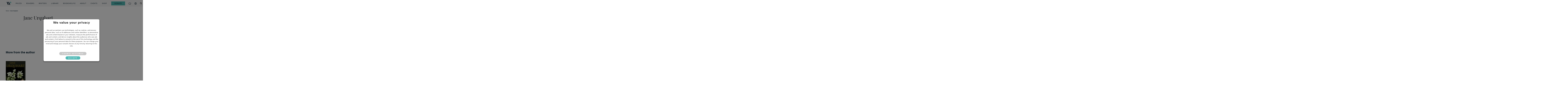

--- FILE ---
content_type: text/html; charset=UTF-8
request_url: https://womensprize.com/book-author/jane-urquhart/
body_size: 14110
content:
<!doctype html>
<html lang="en-US" class="no-js">

<head>
  <meta charset="UTF-8">
  <title>Jane Urquhart Archives - Women&#039;s Prize : Women&#039;s Prize</title>

  <meta name="viewport" content="width=device-width, initial-scale=1">
  <link rel="icon" type="image/png" href="/favicon-96x96.png" sizes="96x96" />
  <link rel="icon" type="image/svg+xml" href="/favicon.svg" />
  <link rel="shortcut icon" href="/favicon.ico" />
  <link rel="apple-touch-icon" sizes="180x180" href="/apple-touch-icon.png" />
  <meta name="apple-mobile-web-app-title" content="WP" />
  <link rel="manifest" href="/site.webmanifest" />

  <meta name='robots' content='index, follow, max-image-preview:large, max-snippet:-1, max-video-preview:-1' />
	<style>img:is([sizes="auto" i], [sizes^="auto," i]) { contain-intrinsic-size: 3000px 1500px }</style>
	
	<!-- This site is optimized with the Yoast SEO plugin v26.1.1 - https://yoast.com/wordpress/plugins/seo/ -->
	<link rel="canonical" href="https://womensprize.com/book-author/jane-urquhart/" />
	<meta property="og:locale" content="en_US" />
	<meta property="og:type" content="article" />
	<meta property="og:title" content="Jane Urquhart Archives - Women&#039;s Prize" />
	<meta property="og:url" content="https://womensprize.com/book-author/jane-urquhart/" />
	<meta property="og:site_name" content="Women&#039;s Prize" />
	<meta name="twitter:card" content="summary_large_image" />
	<meta name="twitter:site" content="@WomensPrize" />
	<script type="application/ld+json" class="yoast-schema-graph">{"@context":"https://schema.org","@graph":[{"@type":"CollectionPage","@id":"https://womensprize.com/book-author/jane-urquhart/","url":"https://womensprize.com/book-author/jane-urquhart/","name":"Jane Urquhart Archives - Women&#039;s Prize","isPartOf":{"@id":"https://womensprize.com/#website"},"primaryImageOfPage":{"@id":"https://womensprize.com/book-author/jane-urquhart/#primaryimage"},"image":{"@id":"https://womensprize.com/book-author/jane-urquhart/#primaryimage"},"thumbnailUrl":"https://womensprize.com/app/uploads/2024/01/The-Underpainter-by-Jane-Urquhart.jpg","breadcrumb":{"@id":"https://womensprize.com/book-author/jane-urquhart/#breadcrumb"},"inLanguage":"en-US"},{"@type":"ImageObject","inLanguage":"en-US","@id":"https://womensprize.com/book-author/jane-urquhart/#primaryimage","url":"https://womensprize.com/app/uploads/2024/01/The-Underpainter-by-Jane-Urquhart.jpg","contentUrl":"https://womensprize.com/app/uploads/2024/01/The-Underpainter-by-Jane-Urquhart.jpg","width":641,"height":1000,"caption":"The Underpainter by Jane Urquhart"},{"@type":"BreadcrumbList","@id":"https://womensprize.com/book-author/jane-urquhart/#breadcrumb","itemListElement":[{"@type":"ListItem","position":1,"name":"Home","item":"https://womensprize.com"},{"@type":"ListItem","position":2,"name":"Jane Urquhart"}]},{"@type":"WebSite","@id":"https://womensprize.com/#website","url":"https://womensprize.com/","name":"Women's Prize","description":"Bringing people together through a shared passion for books written by women","publisher":{"@id":"https://womensprize.com/#organization"},"potentialAction":[{"@type":"SearchAction","target":{"@type":"EntryPoint","urlTemplate":"https://womensprize.com/?s={search_term_string}"},"query-input":{"@type":"PropertyValueSpecification","valueRequired":true,"valueName":"search_term_string"}}],"inLanguage":"en-US"},{"@type":"Organization","@id":"https://womensprize.com/#organization","name":"Women's Prize Trust","url":"https://womensprize.com/","logo":{"@type":"ImageObject","inLanguage":"en-US","@id":"https://womensprize.com/#/schema/logo/image/","url":"https://womensprize.com/app/uploads/2023/10/primary_logo.svg","contentUrl":"https://womensprize.com/app/uploads/2023/10/primary_logo.svg","width":1,"height":1,"caption":"Women's Prize Trust"},"image":{"@id":"https://womensprize.com/#/schema/logo/image/"},"sameAs":["https://www.facebook.com/womensprize","https://x.com/WomensPrize"]}]}</script>
	<!-- / Yoast SEO plugin. -->


<link rel='dns-prefetch' href='//fonts.googleapis.com' />
<link rel='dns-prefetch' href='//use.typekit.net' />
<link rel='dns-prefetch' href='//kit.fontawesome.com' />
<link rel="alternate" type="application/rss+xml" title="Women&#039;s Prize &raquo; Jane Urquhart Author Feed" href="https://womensprize.com/book-author/jane-urquhart/feed/" />
<link rel='stylesheet' id='tribe-events-pro-mini-calendar-block-styles-css' href='https://womensprize.com/app/plugins/events-calendar-pro/build/css/tribe-events-pro-mini-calendar-block.css?ver=7.7.7' type='text/css' media='all' />
<style id='classic-theme-styles-inline-css' type='text/css'>
/*! This file is auto-generated */
.wp-block-button__link{color:#fff;background-color:#32373c;border-radius:9999px;box-shadow:none;text-decoration:none;padding:calc(.667em + 2px) calc(1.333em + 2px);font-size:1.125em}.wp-block-file__button{background:#32373c;color:#fff;text-decoration:none}
</style>
<style id='global-styles-inline-css' type='text/css'>
:root{--wp--preset--aspect-ratio--square: 1;--wp--preset--aspect-ratio--4-3: 4/3;--wp--preset--aspect-ratio--3-4: 3/4;--wp--preset--aspect-ratio--3-2: 3/2;--wp--preset--aspect-ratio--2-3: 2/3;--wp--preset--aspect-ratio--16-9: 16/9;--wp--preset--aspect-ratio--9-16: 9/16;--wp--preset--color--black: #000000;--wp--preset--color--cyan-bluish-gray: #abb8c3;--wp--preset--color--white: #ffffff;--wp--preset--color--pale-pink: #f78da7;--wp--preset--color--vivid-red: #cf2e2e;--wp--preset--color--luminous-vivid-orange: #ff6900;--wp--preset--color--luminous-vivid-amber: #fcb900;--wp--preset--color--light-green-cyan: #7bdcb5;--wp--preset--color--vivid-green-cyan: #00d084;--wp--preset--color--pale-cyan-blue: #8ed1fc;--wp--preset--color--vivid-cyan-blue: #0693e3;--wp--preset--color--vivid-purple: #9b51e0;--wp--preset--gradient--vivid-cyan-blue-to-vivid-purple: linear-gradient(135deg,rgba(6,147,227,1) 0%,rgb(155,81,224) 100%);--wp--preset--gradient--light-green-cyan-to-vivid-green-cyan: linear-gradient(135deg,rgb(122,220,180) 0%,rgb(0,208,130) 100%);--wp--preset--gradient--luminous-vivid-amber-to-luminous-vivid-orange: linear-gradient(135deg,rgba(252,185,0,1) 0%,rgba(255,105,0,1) 100%);--wp--preset--gradient--luminous-vivid-orange-to-vivid-red: linear-gradient(135deg,rgba(255,105,0,1) 0%,rgb(207,46,46) 100%);--wp--preset--gradient--very-light-gray-to-cyan-bluish-gray: linear-gradient(135deg,rgb(238,238,238) 0%,rgb(169,184,195) 100%);--wp--preset--gradient--cool-to-warm-spectrum: linear-gradient(135deg,rgb(74,234,220) 0%,rgb(151,120,209) 20%,rgb(207,42,186) 40%,rgb(238,44,130) 60%,rgb(251,105,98) 80%,rgb(254,248,76) 100%);--wp--preset--gradient--blush-light-purple: linear-gradient(135deg,rgb(255,206,236) 0%,rgb(152,150,240) 100%);--wp--preset--gradient--blush-bordeaux: linear-gradient(135deg,rgb(254,205,165) 0%,rgb(254,45,45) 50%,rgb(107,0,62) 100%);--wp--preset--gradient--luminous-dusk: linear-gradient(135deg,rgb(255,203,112) 0%,rgb(199,81,192) 50%,rgb(65,88,208) 100%);--wp--preset--gradient--pale-ocean: linear-gradient(135deg,rgb(255,245,203) 0%,rgb(182,227,212) 50%,rgb(51,167,181) 100%);--wp--preset--gradient--electric-grass: linear-gradient(135deg,rgb(202,248,128) 0%,rgb(113,206,126) 100%);--wp--preset--gradient--midnight: linear-gradient(135deg,rgb(2,3,129) 0%,rgb(40,116,252) 100%);--wp--preset--font-size--small: 13px;--wp--preset--font-size--medium: 20px;--wp--preset--font-size--large: 36px;--wp--preset--font-size--x-large: 42px;--wp--preset--spacing--20: 0.44rem;--wp--preset--spacing--30: 0.67rem;--wp--preset--spacing--40: 1rem;--wp--preset--spacing--50: 1.5rem;--wp--preset--spacing--60: 2.25rem;--wp--preset--spacing--70: 3.38rem;--wp--preset--spacing--80: 5.06rem;--wp--preset--shadow--natural: 6px 6px 9px rgba(0, 0, 0, 0.2);--wp--preset--shadow--deep: 12px 12px 50px rgba(0, 0, 0, 0.4);--wp--preset--shadow--sharp: 6px 6px 0px rgba(0, 0, 0, 0.2);--wp--preset--shadow--outlined: 6px 6px 0px -3px rgba(255, 255, 255, 1), 6px 6px rgba(0, 0, 0, 1);--wp--preset--shadow--crisp: 6px 6px 0px rgba(0, 0, 0, 1);}:where(.is-layout-flex){gap: 0.5em;}:where(.is-layout-grid){gap: 0.5em;}body .is-layout-flex{display: flex;}.is-layout-flex{flex-wrap: wrap;align-items: center;}.is-layout-flex > :is(*, div){margin: 0;}body .is-layout-grid{display: grid;}.is-layout-grid > :is(*, div){margin: 0;}:where(.wp-block-columns.is-layout-flex){gap: 2em;}:where(.wp-block-columns.is-layout-grid){gap: 2em;}:where(.wp-block-post-template.is-layout-flex){gap: 1.25em;}:where(.wp-block-post-template.is-layout-grid){gap: 1.25em;}.has-black-color{color: var(--wp--preset--color--black) !important;}.has-cyan-bluish-gray-color{color: var(--wp--preset--color--cyan-bluish-gray) !important;}.has-white-color{color: var(--wp--preset--color--white) !important;}.has-pale-pink-color{color: var(--wp--preset--color--pale-pink) !important;}.has-vivid-red-color{color: var(--wp--preset--color--vivid-red) !important;}.has-luminous-vivid-orange-color{color: var(--wp--preset--color--luminous-vivid-orange) !important;}.has-luminous-vivid-amber-color{color: var(--wp--preset--color--luminous-vivid-amber) !important;}.has-light-green-cyan-color{color: var(--wp--preset--color--light-green-cyan) !important;}.has-vivid-green-cyan-color{color: var(--wp--preset--color--vivid-green-cyan) !important;}.has-pale-cyan-blue-color{color: var(--wp--preset--color--pale-cyan-blue) !important;}.has-vivid-cyan-blue-color{color: var(--wp--preset--color--vivid-cyan-blue) !important;}.has-vivid-purple-color{color: var(--wp--preset--color--vivid-purple) !important;}.has-black-background-color{background-color: var(--wp--preset--color--black) !important;}.has-cyan-bluish-gray-background-color{background-color: var(--wp--preset--color--cyan-bluish-gray) !important;}.has-white-background-color{background-color: var(--wp--preset--color--white) !important;}.has-pale-pink-background-color{background-color: var(--wp--preset--color--pale-pink) !important;}.has-vivid-red-background-color{background-color: var(--wp--preset--color--vivid-red) !important;}.has-luminous-vivid-orange-background-color{background-color: var(--wp--preset--color--luminous-vivid-orange) !important;}.has-luminous-vivid-amber-background-color{background-color: var(--wp--preset--color--luminous-vivid-amber) !important;}.has-light-green-cyan-background-color{background-color: var(--wp--preset--color--light-green-cyan) !important;}.has-vivid-green-cyan-background-color{background-color: var(--wp--preset--color--vivid-green-cyan) !important;}.has-pale-cyan-blue-background-color{background-color: var(--wp--preset--color--pale-cyan-blue) !important;}.has-vivid-cyan-blue-background-color{background-color: var(--wp--preset--color--vivid-cyan-blue) !important;}.has-vivid-purple-background-color{background-color: var(--wp--preset--color--vivid-purple) !important;}.has-black-border-color{border-color: var(--wp--preset--color--black) !important;}.has-cyan-bluish-gray-border-color{border-color: var(--wp--preset--color--cyan-bluish-gray) !important;}.has-white-border-color{border-color: var(--wp--preset--color--white) !important;}.has-pale-pink-border-color{border-color: var(--wp--preset--color--pale-pink) !important;}.has-vivid-red-border-color{border-color: var(--wp--preset--color--vivid-red) !important;}.has-luminous-vivid-orange-border-color{border-color: var(--wp--preset--color--luminous-vivid-orange) !important;}.has-luminous-vivid-amber-border-color{border-color: var(--wp--preset--color--luminous-vivid-amber) !important;}.has-light-green-cyan-border-color{border-color: var(--wp--preset--color--light-green-cyan) !important;}.has-vivid-green-cyan-border-color{border-color: var(--wp--preset--color--vivid-green-cyan) !important;}.has-pale-cyan-blue-border-color{border-color: var(--wp--preset--color--pale-cyan-blue) !important;}.has-vivid-cyan-blue-border-color{border-color: var(--wp--preset--color--vivid-cyan-blue) !important;}.has-vivid-purple-border-color{border-color: var(--wp--preset--color--vivid-purple) !important;}.has-vivid-cyan-blue-to-vivid-purple-gradient-background{background: var(--wp--preset--gradient--vivid-cyan-blue-to-vivid-purple) !important;}.has-light-green-cyan-to-vivid-green-cyan-gradient-background{background: var(--wp--preset--gradient--light-green-cyan-to-vivid-green-cyan) !important;}.has-luminous-vivid-amber-to-luminous-vivid-orange-gradient-background{background: var(--wp--preset--gradient--luminous-vivid-amber-to-luminous-vivid-orange) !important;}.has-luminous-vivid-orange-to-vivid-red-gradient-background{background: var(--wp--preset--gradient--luminous-vivid-orange-to-vivid-red) !important;}.has-very-light-gray-to-cyan-bluish-gray-gradient-background{background: var(--wp--preset--gradient--very-light-gray-to-cyan-bluish-gray) !important;}.has-cool-to-warm-spectrum-gradient-background{background: var(--wp--preset--gradient--cool-to-warm-spectrum) !important;}.has-blush-light-purple-gradient-background{background: var(--wp--preset--gradient--blush-light-purple) !important;}.has-blush-bordeaux-gradient-background{background: var(--wp--preset--gradient--blush-bordeaux) !important;}.has-luminous-dusk-gradient-background{background: var(--wp--preset--gradient--luminous-dusk) !important;}.has-pale-ocean-gradient-background{background: var(--wp--preset--gradient--pale-ocean) !important;}.has-electric-grass-gradient-background{background: var(--wp--preset--gradient--electric-grass) !important;}.has-midnight-gradient-background{background: var(--wp--preset--gradient--midnight) !important;}.has-small-font-size{font-size: var(--wp--preset--font-size--small) !important;}.has-medium-font-size{font-size: var(--wp--preset--font-size--medium) !important;}.has-large-font-size{font-size: var(--wp--preset--font-size--large) !important;}.has-x-large-font-size{font-size: var(--wp--preset--font-size--x-large) !important;}
:where(.wp-block-post-template.is-layout-flex){gap: 1.25em;}:where(.wp-block-post-template.is-layout-grid){gap: 1.25em;}
:where(.wp-block-columns.is-layout-flex){gap: 2em;}:where(.wp-block-columns.is-layout-grid){gap: 2em;}
:root :where(.wp-block-pullquote){font-size: 1.5em;line-height: 1.6;}
</style>
<link rel='stylesheet' id='trustseal_style-css' href='https://womensprize.com/app/plugins/donation-for-woocommerce/assets/css/user-wc-donation-form.css?ver=3.9.7&#038;t=14012026102530' type='text/css' media='all' />
<link rel='stylesheet' id='cookie-law-info-css' href='https://womensprize.com/app/plugins/webtoffee-gdpr-cookie-consent/public/css/cookie-law-info-public.css?ver=2.3.7' type='text/css' media='all' />
<link rel='stylesheet' id='cookie-law-info-gdpr-css' href='https://womensprize.com/app/plugins/webtoffee-gdpr-cookie-consent/public/css/cookie-law-info-gdpr.css?ver=2.3.7' type='text/css' media='all' />
<style id='cookie-law-info-gdpr-inline-css' type='text/css'>
.cli-modal-content, .cli-tab-content { background-color: #ffffff; }.cli-privacy-content-text, .cli-modal .cli-modal-dialog, .cli-tab-container p, a.cli-privacy-readmore { color: #000000; }.cli-tab-header { background-color: #f2f2f2; }.cli-tab-header, .cli-tab-header a.cli-nav-link,span.cli-necessary-caption,.cli-switch .cli-slider:after { color: #000000; }.cli-switch .cli-slider:before { background-color: #ffffff; }.cli-switch input:checked + .cli-slider:before { background-color: #ffffff; }.cli-switch .cli-slider { background-color: #e3e1e8; }.cli-switch input:checked + .cli-slider { background-color: #28a745; }.cli-modal-close svg { fill: #000000; }.cli-tab-footer .wt-cli-privacy-accept-all-btn { background-color: #00acad; color: #ffffff}.cli-tab-footer .wt-cli-privacy-accept-btn { background-color: #00acad; color: #ffffff}.cli-tab-header a:before{ border-right: 1px solid #000000; border-bottom: 1px solid #000000; }
</style>
<link rel='stylesheet' id='woocommerce-layout-css' href='https://womensprize.com/app/plugins/woocommerce/assets/css/woocommerce-layout.css?ver=10.2.2' type='text/css' media='all' />
<link rel='stylesheet' id='woocommerce-smallscreen-css' href='https://womensprize.com/app/plugins/woocommerce/assets/css/woocommerce-smallscreen.css?ver=10.2.2' type='text/css' media='only screen and (max-width: 768px)' />
<link rel='stylesheet' id='woocommerce-general-css' href='https://womensprize.com/app/plugins/woocommerce/assets/css/woocommerce.css?ver=10.2.2' type='text/css' media='all' />
<style id='woocommerce-inline-inline-css' type='text/css'>
.woocommerce form .form-row .required { visibility: visible; }
</style>
<link rel='stylesheet' id='jquery-ui-style-css' href='https://womensprize.com/app/plugins/woocommerce-bookings/dist/jquery-ui-styles.css?ver=1.11.4-wc-bookings.2.2.9' type='text/css' media='all' />
<link rel='stylesheet' id='wc-bookings-styles-css' href='https://womensprize.com/app/plugins/woocommerce-bookings/dist/frontend.css?ver=2.2.9' type='text/css' media='all' />
<link rel='stylesheet' id='brands-styles-css' href='https://womensprize.com/app/plugins/woocommerce/assets/css/brands.css?ver=10.2.2' type='text/css' media='all' />
<link rel='stylesheet' id='fonts-google-css' href='https://fonts.googleapis.com/css2?family=Playfair+Display&#038;display=swap&#038;ver=1.0.0' type='text/css' media='all' />
<link rel='stylesheet' id='fonts-adobe-css' href='https://use.typekit.net/akx8ckt.css?ver=1.0.0' type='text/css' media='all' />
<link rel='stylesheet' id='font-awesome-css' href='https://kit.fontawesome.com/09e78e7d0e.css?ver=1.0.0' type='text/css' media='all' />
<link rel='stylesheet' id='style-css' href='https://womensprize.com/app/themes/womensprize2023/style.css?ver=244' type='text/css' media='all' />
<script type="text/javascript" src="https://womensprize.com/admin/wp-includes/js/jquery/jquery.min.js?ver=3.7.1" id="jquery-core-js"></script>
<script type="text/javascript" id="cookie-law-info-js-extra">
/* <![CDATA[ */
var Cli_Data = {"nn_cookie_ids":[],"non_necessary_cookies":[],"cookielist":{"necessary":{"id":14,"status":true,"priority":0,"title":"Necessary","strict":true,"default_state":false,"ccpa_optout":false,"loadonstart":false},"functional":{"id":15,"status":true,"priority":5,"title":"Functional","strict":false,"default_state":false,"ccpa_optout":false,"loadonstart":false},"performance":{"id":16,"status":true,"priority":4,"title":"Performance","strict":false,"default_state":false,"ccpa_optout":false,"loadonstart":false},"analytics":{"id":17,"status":true,"priority":3,"title":"Analytics","strict":false,"default_state":false,"ccpa_optout":false,"loadonstart":false},"advertisement":{"id":18,"status":true,"priority":2,"title":"Advertisement","strict":false,"default_state":false,"ccpa_optout":false,"loadonstart":false},"others":{"id":19,"status":true,"priority":1,"title":"Others","strict":false,"default_state":false,"ccpa_optout":false,"loadonstart":false}},"ajax_url":"https:\/\/womensprize.com\/admin\/wp-admin\/admin-ajax.php","current_lang":"en","security":"6393b7dacd","eu_countries":["GB"],"geoIP":"disabled","use_custom_geolocation_api":"","custom_geolocation_api":"https:\/\/geoip.cookieyes.com\/geoip\/checker\/result.php","consentVersion":"1","strictlyEnabled":["necessary","obligatoire"],"cookieDomain":"","privacy_length":"250","ccpaEnabled":"","ccpaRegionBased":"","ccpaBarEnabled":"","ccpaType":"gdpr","triggerDomRefresh":"","secure_cookies":""};
var log_object = {"ajax_url":"https:\/\/womensprize.com\/admin\/wp-admin\/admin-ajax.php"};
/* ]]> */
</script>
<script type="text/javascript" src="https://womensprize.com/app/plugins/webtoffee-gdpr-cookie-consent/public/js/cookie-law-info-public.js?ver=2.3.7" id="cookie-law-info-js"></script>
<script type="text/javascript" src="https://womensprize.com/app/plugins/woocommerce/assets/js/jquery-blockui/jquery.blockUI.min.js?ver=2.7.0-wc.10.2.2" id="jquery-blockui-js" defer="defer" data-wp-strategy="defer"></script>
<script type="text/javascript" id="wc-add-to-cart-js-extra">
/* <![CDATA[ */
var wc_add_to_cart_params = {"ajax_url":"\/admin\/wp-admin\/admin-ajax.php","wc_ajax_url":"\/?wc-ajax=%%endpoint%%","i18n_view_cart":"View cart","cart_url":"https:\/\/womensprize.com\/cart\/","is_cart":"","cart_redirect_after_add":"yes"};
/* ]]> */
</script>
<script type="text/javascript" src="https://womensprize.com/app/plugins/woocommerce/assets/js/frontend/add-to-cart.min.js?ver=10.2.2" id="wc-add-to-cart-js" defer="defer" data-wp-strategy="defer"></script>
<script type="text/javascript" src="https://womensprize.com/app/plugins/woocommerce/assets/js/js-cookie/js.cookie.min.js?ver=2.1.4-wc.10.2.2" id="js-cookie-js" defer="defer" data-wp-strategy="defer"></script>
<script type="text/javascript" id="woocommerce-js-extra">
/* <![CDATA[ */
var woocommerce_params = {"ajax_url":"\/admin\/wp-admin\/admin-ajax.php","wc_ajax_url":"\/?wc-ajax=%%endpoint%%","i18n_password_show":"Show password","i18n_password_hide":"Hide password"};
/* ]]> */
</script>
<script type="text/javascript" src="https://womensprize.com/app/plugins/woocommerce/assets/js/frontend/woocommerce.min.js?ver=10.2.2" id="woocommerce-js" defer="defer" data-wp-strategy="defer"></script>
<link rel="https://api.w.org/" href="https://womensprize.com/wp-json/" /><link rel="alternate" title="JSON" type="application/json" href="https://womensprize.com/wp-json/wp/v2/book_author/254" /><link rel="EditURI" type="application/rsd+xml" title="RSD" href="https://womensprize.com/admin/xmlrpc.php?rsd" />
<meta name="et-api-version" content="v1"><meta name="et-api-origin" content="https://womensprize.com"><link rel="https://theeventscalendar.com/" href="https://womensprize.com/wp-json/tribe/tickets/v1/" /><meta name="tec-api-version" content="v1"><meta name="tec-api-origin" content="https://womensprize.com"><link rel="alternate" href="https://womensprize.com/wp-json/tribe/events/v1/" />  <link rel="preconnect" href="https://fonts.googleapis.com">
  <link rel="preconnect" href="https://fonts.gstatic.com" crossorigin>
	<noscript><style>.woocommerce-product-gallery{ opacity: 1 !important; }</style></noscript>
	</head>

<body class="archive tax-book_author term-jane-urquhart term-254 wp-theme-womensprize2023 theme-womensprize2023 woocommerce-no-js tribe-no-js tec-no-tickets-on-recurring tec-no-rsvp-on-recurring theme_default tribe-theme-womensprize2023">
  <div class="wom-header">
    <div id="menu-overlay" class="menu-overlay"></div>
    <div class="nav-main">
      <nav id="site-navigation" class="navbar navbar-expand-xl fixed-top px-1 px-md-5 disc" role="navigation">
        <div class="container">
          <a href="/" class="main-logo-wrapper">
            <img src="https://womensprize.com/app/themes/womensprize2023/assets/img/logos/primary_logo.svg" alt="Women's Prize" class="main-logo" />
          </a>

          <div class="hidden-icons">
            <span class="search-link">
              <svg xmlns="http://www.w3.org/2000/svg" viewBox="0 0 512 512">
                <path d="M368 208A160 160 0 1 0 48 208a160 160 0 1 0 320 0zM337.1 371.1C301.7 399.2 256.8 416 208 416C93.1 416 0 322.9 0 208S93.1 0 208 0S416 93.1 416 208c0 48.8-16.8 93.7-44.9 129.1L505 471c9.4 9.4 9.4 24.6 0 33.9s-24.6 9.4-33.9 0L337.1 371.1z" />
              </svg>
            </span>

            <div id="main-nav-mobile_icons" class="collapse navbar-collapse heading-font"><ul id="mobile_icons-menu" class="navbar-nav justify-content-end"><li id="menu-item-4405" class="menu-item menu-item-type-post_type menu-item-object-page nav-item-4405 is-icon"><a href="https://womensprize.com/cart/" class="nav-link  " ><svg width="26" height="21" viewBox="0 0 26 21" fill="none" xmlns="http://www.w3.org/2000/svg">
            <path d="M25 6.1958L19.4853 19.9998H14.9522H11.0478H6.50368L1 6.1958H25Z" stroke="#001A2C" stroke-width="1.5" stroke-linecap="round" stroke-linejoin="round"/>
            <path d="M13.0039 1V5.71566" stroke="#001A2C" stroke-width="1.5" stroke-linecap="round" stroke-linejoin="round"/>
          </svg></a></li><li id="menu-item-4404" class="menu-item menu-item-type-post_type menu-item-object-page nav-item-4404 is-icon"><a href="https://womensprize.com/my-account/" class="nav-link  " ><svg width="20" height="20" viewBox="0 0 20 20" fill="none" xmlns="http://www.w3.org/2000/svg">
    <path d="M10.0003 11.2598C11.9754 11.2598 13.5765 9.65872 13.5765 7.68363C13.5765 5.70855 11.9754 4.10742 10.0003 4.10742C8.0252 4.10742 6.42407 5.70855 6.42407 7.68363C6.42407 9.65872 8.0252 11.2598 10.0003 11.2598Z" stroke="#001A2C" stroke-width="1.5" stroke-miterlimit="10"/>
    <path d="M16.3598 16.359C14.877 14.7017 12.5854 13.6392 10.0003 13.6392C7.41532 13.6392 5.11576 14.7096 3.64087 16.359" stroke="#001A2C" stroke-width="1.5" stroke-miterlimit="10"/>
    <path d="M10 19C14.9706 19 19 14.9706 19 10C19 5.02944 14.9706 1 10 1C5.02944 1 1 5.02944 1 10C1 14.9706 5.02944 19 10 19Z" stroke="#001A2C" stroke-width="1.5" stroke-miterlimit="10"/>
  </svg></a></li></ul></div>          </div>

          <button id="mobile-hamburger" class="navbar-toggler" type="button" data-bs-toggle="collapse" data-bs-target="#main-nav" aria-controls="main-nav" aria-expanded="false" aria-label="Toggle navigation">
            <span class="navbar-toggler-icon"></span>
          </button>

          
<div class="row search-row mobile-search bg_grey">
  <div class="col-12">
    <div class="d-flex align-items-center justify-content-center search-row-inner">
      <div class="text-center">
                  <h1>Search</h1>
        
        <form action="https://womensprize.com" class="search-form" method="get">
          <input type="text" name="s" placeholder="Search..." />
          <button type="submit" class="search-submit"><i class="fa-light fa-magnifying-glass"></i></button>
        </form>
      </div>
    </div>
  </div>
</div>
          <div id="main-nav" class="collapse navbar-collapse heading-font"><ul id="primary-menu" class="navbar-nav justify-content-end"><li id="menu-item-30" class="menu-item menu-item-type-post_type menu-item-object-page nav-item-30 menu-item-has-children dropdown"><a href="https://womensprize.com/prizes/" class="nav-link nav-link active dropdown-toggle " data-bs-toggle="dropdown" aria-haspopup="true" aria-expanded="false" >Prizes</a><div class="dropdown-menu py-5"><div class="container py-4"><div class="row justify-content-center justify-content-xl-between justify-content-xxl-start"><ul class="mega-menu-sub col-12 col-xl-8 offset-0 offset-xl-1"><li id="menu-item-39" class="menu-item menu-item-type-post_type menu-item-object-page nav-item-39 menu-item-has-children dropdown "><img class="sub-menu-img" src="https://womensprize.com/app/uploads/2025/09/01_WPF_2026_lockup_72-3-222x300.png" alt="" loading="lazy" /><a class="nav-link" href="https://womensprize.com/prizes/womens-prize-for-fiction/" > Women’s Prize For Fiction</a><ul class="mega-menu-sub col-12 col-xl-8 offset-0 offset-xl-1"><li id="menu-item-71244" class="menu-item menu-item-type-post_type menu-item-object-page nav-item-71244 "><a class="nav-link" href="https://womensprize.com/prizes/womens-prize-for-fiction/judges/" > Judges</a></li><li id="menu-item-4947" class="menu-item menu-item-type-post_type menu-item-object-page nav-item-4947 "><a class="nav-link" href="https://womensprize.com/prizes/womens-prize-for-fiction/resources/" > Resources</a></li></ul></li><li id="menu-item-51" class="menu-item menu-item-type-post_type menu-item-object-page nav-item-51 menu-item-has-children dropdown "><img class="sub-menu-img" src="https://womensprize.com/app/uploads/2025/09/01_WPNF_2026_lockup_72-3-218x300.png" alt="" loading="lazy" /><a class="nav-link" href="https://womensprize.com/prizes/womens-prize-for-non-fiction/" > Women’s Prize For Non-Fiction</a><ul class="mega-menu-sub col-12 col-xl-8 offset-0 offset-xl-1"><li id="menu-item-71250" class="menu-item menu-item-type-post_type menu-item-object-page nav-item-71250 "><a class="nav-link" href="https://womensprize.com/prizes/womens-prize-for-non-fiction/judges/" > Judges</a></li><li id="menu-item-4904" class="menu-item menu-item-type-post_type menu-item-object-page nav-item-4904 "><a class="nav-link" href="https://womensprize.com/prizes/womens-prize-for-non-fiction/resources/" > Resources</a></li></ul></li></ul><div class="feature-menu-item-wrapper col-12 col-lg-3"><div class="prize_images"><a class="item" href="https://womensprize.com/meet-the-judges-of-the-2026-womens-prizes/" target=""><img class="" src="https://womensprize.com/app/uploads/2025/10/Judges_2026_Womens_Prize_branded_web-1-1-300x200.jpg" alt="" loading="lazy" /></a></div></div></div></div></div></li><li id="menu-item-4392" class="menu-item menu-item-type-post_type menu-item-object-page nav-item-4392 menu-item-has-children dropdown"><a href="https://womensprize.com/readers/" class="nav-link nav-link active dropdown-toggle " data-bs-toggle="dropdown" aria-haspopup="true" aria-expanded="false" >Readers</a><div class="dropdown-menu py-5"><div class="container py-4"><div class="row justify-content-center justify-content-xl-between justify-content-xxl-start"><ul class="mega-menu-sub col-12 col-xl-8 offset-0 offset-xl-1"><li id="menu-item-4393" class="menu-item menu-item-type-post_type menu-item-object-page nav-item-4393 menu-item-has-children dropdown "><a class="nav-link" href="https://womensprize.com/readers/" > Readers</a><ul class="mega-menu-sub col-12 col-xl-8 offset-0 offset-xl-1"><li id="menu-item-4396" class="menu-item menu-item-type-taxonomy menu-item-object-category nav-item-4396 "><a class="nav-link" href="https://womensprize.com/category/articles/" > / Articles</a></li><li id="menu-item-4394" class="menu-item menu-item-type-taxonomy menu-item-object-category nav-item-4394 "><a class="nav-link" href="https://womensprize.com/category/interviews/" > / Interviews</a></li><li id="menu-item-4395" class="menu-item menu-item-type-taxonomy menu-item-object-category nav-item-4395 "><a class="nav-link" href="https://womensprize.com/category/news/" > / News</a></li><li id="menu-item-4397" class="menu-item menu-item-type-taxonomy menu-item-object-category nav-item-4397 "><a class="nav-link" href="https://womensprize.com/category/recommendations/" > / Recommendations</a></li><li id="menu-item-11252" class="menu-item menu-item-type-taxonomy menu-item-object-category nav-item-11252 "><a class="nav-link" href="https://womensprize.com/category/competitions/" > / Win</a></li></ul></li></ul><div class="feature-menu-item-wrapper col-12 col-lg-3"><a class="event_card" href="https://womensprize.com/product/womens-prize-x-black-beech-bookworm-mittens/" target="_blank">
      <span class="card_image">
        <img src="https://womensprize.com/app/uploads/2025/09/Book-Worm-Mittens-1024x683.jpg" alt="" loading="lazy" />
      </span>
      <span class="card_content">
        <p class="signpost"></p>
        <h3><strong>Women's Prize x Black & Beech Bookworm Mittens</strong></h3>
        <p class="date-text"></p>
      </span>
    </a></div></div></div></div></li><li id="menu-item-4828" class="menu-item menu-item-type-post_type menu-item-object-page nav-item-4828 menu-item-has-children dropdown"><a href="https://womensprize.com/writers/" class="nav-link nav-link active dropdown-toggle " data-bs-toggle="dropdown" aria-haspopup="true" aria-expanded="false" >Writers</a><div class="dropdown-menu py-5"><div class="container py-4"><div class="row justify-content-center justify-content-xl-between justify-content-xxl-start"><ul class="mega-menu-sub col-12 col-xl-8 offset-0 offset-xl-1"><li id="menu-item-4890" class="menu-item menu-item-type-post_type menu-item-object-page nav-item-4890 "><a class="nav-link" href="https://womensprize.com/writers/" > Writers</a></li><li id="menu-item-4870" class="menu-item menu-item-type-taxonomy menu-item-object-category nav-item-4870 "><a class="nav-link" href="https://womensprize.com/category/writers-toolkit/" > / Writers' Toolkit</a></li><li id="menu-item-4868" class="menu-item menu-item-type-post_type menu-item-object-page nav-item-4868 menu-item-has-children dropdown is-icon "><a class="nav-link" href="https://womensprize.com/writers/discoveries/" > Discoveries</a><ul class="mega-menu-sub col-12 col-xl-8 offset-0 offset-xl-1"><li id="menu-item-21759" class="menu-item menu-item-type-post_type menu-item-object-page nav-item-21759 "><a class="nav-link" href="https://womensprize.com/writers/discoveries/resources/" > / Resources</a></li></ul></li><li id="menu-item-4869" class="menu-item menu-item-type-post_type menu-item-object-page nav-item-4869 "><a class="nav-link" href="https://womensprize.com/writers/horizons/" > Horizons</a></li></ul><div class="feature-menu-item-wrapper col-12 col-lg-3"><a class="event_card" href="https://womensprize.com/product/the-writers-pencil-set/" target="_blank">
      <span class="card_image">
        <img src="https://womensprize.com/app/uploads/2024/01/Pencils-Again-1024x1024.jpg" alt="The Writer's Pencil Set" loading="lazy" />
      </span>
      <span class="card_content">
        <p class="signpost"></p>
        <h3><strong>The Writer's Pencil Set</strong></h3>
        <p class="date-text"></p>
      </span>
    </a></div></div></div></div></li><li id="menu-item-4391" class="menu-item menu-item-type-post_type menu-item-object-page nav-item-4391"><a href="https://womensprize.com/library/" class="nav-link  " >Library</a></li><li id="menu-item-70644" class="menu-item menu-item-type-post_type menu-item-object-page nav-item-70644"><a href="https://womensprize.com/podcast/" class="nav-link  " >Bookshelfie</a></li><li id="menu-item-29" class="menu-item menu-item-type-post_type menu-item-object-page nav-item-29 menu-item-has-children dropdown"><a href="https://womensprize.com/about/" class="nav-link nav-link active dropdown-toggle " data-bs-toggle="dropdown" aria-haspopup="true" aria-expanded="false" >About</a><div class="dropdown-menu py-5"><div class="container py-4"><div class="row justify-content-center justify-content-xl-between justify-content-xxl-start"><ul class="mega-menu-sub col-12 col-xl-8 offset-0 offset-xl-1"><li id="menu-item-4906" class="menu-item menu-item-type-post_type menu-item-object-page nav-item-4906 menu-item-has-children dropdown "><a class="nav-link" href="https://womensprize.com/about/" > About</a><ul class="mega-menu-sub col-12 col-xl-8 offset-0 offset-xl-1"><li id="menu-item-53" class="menu-item menu-item-type-post_type menu-item-object-page nav-item-53 "><a class="nav-link" href="https://womensprize.com/prizes/sponsors/" > Sponsors</a></li><li id="menu-item-21994" class="menu-item menu-item-type-post_type menu-item-object-page nav-item-21994 "><a class="nav-link" href="https://womensprize.com/partners/" > Partners</a></li><li id="menu-item-21993" class="menu-item menu-item-type-post_type menu-item-object-page nav-item-21993 "><a class="nav-link" href="https://womensprize.com/supporters/" > Supporters</a></li></ul></li><li id="menu-item-4905" class="menu-item menu-item-type-post_type menu-item-object-page nav-item-4905 "><a class="nav-link" href="https://womensprize.com/about/impact/" > Impact</a></li></ul></div></div></div></li><li id="menu-item-8392" class="menu-item menu-item-type-post_type menu-item-object-page nav-item-8392"><a href="https://womensprize.com/readers/events/" class="nav-link  " >Events</a></li><li id="menu-item-4907" class="menu-item menu-item-type-post_type menu-item-object-page nav-item-4907"><a href="https://womensprize.com/shop/" class="nav-link  " >Shop</a></li><li id="menu-item-4399" class="menu-item menu-item-type-post_type menu-item-object-page nav-item-4399 is-btn"><a href="https://womensprize.com/donate/" class="nav-link  btn btn_primary btn_jade" >Donate</a></li><li id="menu-item-4401" class="menu-item menu-item-type-post_type menu-item-object-page nav-item-4401 is-icon hide-on-mobile"><a href="https://womensprize.com/cart/" class="nav-link  " ><svg width="26" height="21" viewBox="0 0 26 21" fill="none" xmlns="http://www.w3.org/2000/svg">
            <path d="M25 6.1958L19.4853 19.9998H14.9522H11.0478H6.50368L1 6.1958H25Z" stroke="#001A2C" stroke-width="1.5" stroke-linecap="round" stroke-linejoin="round"/>
            <path d="M13.0039 1V5.71566" stroke="#001A2C" stroke-width="1.5" stroke-linecap="round" stroke-linejoin="round"/>
          </svg></a></li><li id="menu-item-4400" class="menu-item menu-item-type-post_type menu-item-object-page nav-item-4400 is-icon hide-on-mobile"><a href="https://womensprize.com/my-account/" class="nav-link  " ><svg width="20" height="20" viewBox="0 0 20 20" fill="none" xmlns="http://www.w3.org/2000/svg">
    <path d="M10.0003 11.2598C11.9754 11.2598 13.5765 9.65872 13.5765 7.68363C13.5765 5.70855 11.9754 4.10742 10.0003 4.10742C8.0252 4.10742 6.42407 5.70855 6.42407 7.68363C6.42407 9.65872 8.0252 11.2598 10.0003 11.2598Z" stroke="#001A2C" stroke-width="1.5" stroke-miterlimit="10"/>
    <path d="M16.3598 16.359C14.877 14.7017 12.5854 13.6392 10.0003 13.6392C7.41532 13.6392 5.11576 14.7096 3.64087 16.359" stroke="#001A2C" stroke-width="1.5" stroke-miterlimit="10"/>
    <path d="M10 19C14.9706 19 19 14.9706 19 10C19 5.02944 14.9706 1 10 1C5.02944 1 1 5.02944 1 10C1 14.9706 5.02944 19 10 19Z" stroke="#001A2C" stroke-width="1.5" stroke-miterlimit="10"/>
  </svg></a></li></ul></div>
          <span class="search-link">
            <svg xmlns="http://www.w3.org/2000/svg" viewBox="0 0 512 512">
              <path d="M368 208A160 160 0 1 0 48 208a160 160 0 1 0 320 0zM337.1 371.1C301.7 399.2 256.8 416 208 416C93.1 416 0 322.9 0 208S93.1 0 208 0S416 93.1 416 208c0 48.8-16.8 93.7-44.9 129.1L505 471c9.4 9.4 9.4 24.6 0 33.9s-24.6 9.4-33.9 0L337.1 371.1z" />
            </svg>
          </span>
        </div>
      </nav>
    </div>
  </div>

  
<div class="row search-row desktop-search bg_grey">
  <div class="col-12">
    <div class="d-flex align-items-center justify-content-center search-row-inner">
      <div class="text-center">
                  <h1>Search</h1>
        
        <form action="https://womensprize.com" class="search-form" method="get">
          <input type="text" name="s" placeholder="Search..." />
          <button type="submit" class="search-submit"><i class="fa-light fa-magnifying-glass"></i></button>
        </form>
      </div>
    </div>
  </div>
</div>
  <div class="spacer"></div>

    <div class="container bg_white breadcrumb-wrapper">
    <div class="row">
      <div class="col-md-12">
        <div class="breadcrumbs">
          <p id="breadcrumbs"><span><span><a href="https://womensprize.com">Home</a></span> &gt; <span class="breadcrumb_last" aria-current="page"><strong>Jane Urquhart</strong></span></span></p>        </div>
      </div>
    </div>
  </div>

<div class="hero hero_people mb-5">
  <div class="container">
    <div class="back-button">
      <a href="https://womensprize.com"><i class="fa-solid fa-chevron-left"></i> Back</a>
    </div>

    <div class="row">
      <div class="col-12 col-md-3 d-block d-md-none">
        <aside class="book_column book_column_right author-avatar"></aside>      </div>

      <div class="col-12 col-md-9">
        <div class="container">
          <div class="row">
            <div class="col-12 col-md-10 offset-md-2">
              <h1 class="product_title entry-title">Jane Urquhart</h1>            </div>
          </div>
        </div>

        <div class="main-content">
                  </div>
      </div>

      <div class="col-12 col-md-3 d-none d-md-block">
        <aside class="book_column book_column_right author-avatar"></aside>      </div>
    </div>
  </div>
</div>
      <section class="wom-grid simple-card-row  bg_white">
      <div class="container">
        <div class="row">
          <div class="col-12">
            <div class="d-flex align-items-center justify-content-between mb-4">
                              <h2 class="mb-0"><strong>More from the author</strong></h2>
              
                          </div>
          </div>
        </div>

        <div class="card-wrapper">
          <div class="row posts-container">
            
<div class="archive-column col-6 col-md-3 col-lg-2 my-2">
  <div class="post-card post-card--book card has-extras">
    <a href="https://womensprize.com/library/the-underpainter/">
      <span class="post-card__img-wrap ratio ratio-book">
        <img src="https://womensprize.com/app/uploads/2024/01/The-Underpainter-by-Jane-Urquhart.jpg" alt="The Underpainter" loading="lazy" />
      </span>

              <span class="post-card__content">
          <h5>The Underpainter</h5>
          <p>The Underpainter is a novel of interwoven lives in which the world of art collides with the realm of human...</p>        </span>
          </a>
  </div>
</div>          </div>
        </div>
      </div>
    </section>

<section id="newsletter" class="newsletter ">
  <div class="container">
    <div class="image-edge">
      <img src="https://womensprize.com/app/uploads/2023/10/Woman-Reading-2-920x1024.jpg" alt="" loading="lazy" />    </div>
    <div class="row">
      <div class="col col-md-4 gutter_right-0 content_block content_block_mobile_none">
      </div>
      <div class="col col-12 col-md-1 bg_jade newsletter-edge">
        <i class="fa-kit fa-single-right-quote"></i>
      </div>
      <div class="col col-12 col-md-7 col-xl-4 bg_jade content_block">
        <span class="signpost">Newsletter</span>
        <p class="h1">Love Books?</p>
        <p class="h2">Join our 16 million-strong community of book lovers.</p>
        <ul>
<li>Get weekly book recommendations</li>
<li>Event news</li>
<li>Writing tips and inspiration</li>
<li>First-hand updates on the Prizes</li>
<li>Insider community updates &amp; more</li>
</ul>
        <p class="terms">Your information will only be used to subscribe to the Women's Prize newsletter. You can unsubscribe at any time.</p>
      </div>

      <div class="col col-12 offset-md-4 col-md-8 offset-xl-0 col-xl-3 bg_jade content_block align-items-center d-flex extend_right">
        <div class="flex-col">
          <div id="mc_embed_shell">
            <div id="mc_embed_signup">
              <form action="https://womensprizeforfiction.us1.list-manage.com/subscribe/post?u=779d85dd165eb4082da07d350&amp;id=516d28a6a6&amp;f_id=00c4c2e1f0" method="post" id="mc-embedded-subscribe-form" name="mc-embedded-subscribe-form" class="mailchimp validate" target="_self" novalidate="">
                <div id="mc_embed_signup_scroll">
                  <div class="mc-field-group">
                    <input type="text" name="NAME" class=" text input input_trans" id="mce-NAME" value="" placeholder="Name">
                  </div>
                  <div class="mc-field-group">
                    <input type="email" name="EMAIL" class="required email input input_trans" id="mce-EMAIL" required="" value="" placeholder="Email Address*">
                  </div>

                  
                  <div id="mce-responses" class="clear">
                    <div class="response" id="mce-error-response" style="display: none;"></div>
                    <div class="response" id="mce-success-response" style="display: none;"></div>
                  </div>
                  <div aria-hidden="true" style="position: absolute; left: -5000px;">
                    <input type="text" name="b_779d85dd165eb4082da07d350_516d28a6a6" tabindex="-1" value="K">
                  </div>
                  <div class="clear">
                    <input type="submit" name="subscribe" id="mc-embedded-subscribe" class="btn btn_primary btn_ink" value="Join us">
                  </div>
                </div>
              </form>
              <div class="form_message"></div>
            </div>
          </div>

          <div class="illustration"><img src="https://womensprize.com/app/uploads/2024/02/newsletter_home_141223_800-1.png" alt="" loading="lazy" /></div>
        </div>
      </div>
    </div>
  </div>
  </div>
</section>                <footer>
          <div class="container">
            <div class="row">
              <div class="col-12"><a href="https://instagram.com/womensprize" class="btn btn_more" target="_blank">Follow Us @womensprize</a></div>
              <figure data-behold-id="0Ztdea6wKWqAMIkKPoQ7"></figure>
              <script>
                jQuery(document).ready(function($) {
                  const beholdFigure = $('figure[data-behold-id]');
                  const beholdScriptUrl = 'https://w.behold.so/widget.js';

                  if ('IntersectionObserver' in window) {
                    const observer = new IntersectionObserver((entries, observer) => {
                      entries.forEach(entry => {
                        if (entry.isIntersecting) {
                          const script = document.createElement('script');
                          script.src = beholdScriptUrl;
                          script.type = 'module';
                          document.body.appendChild(script);
                          observer.unobserve(entry.target);
                        }
                      });
                    }, {
                      rootMargin: '400px'
                    });

                    beholdFigure.each(function() {
                      observer.observe(this);
                    });
                  } else {
                    // Fallback for browsers that do not support IntersectionObserver
                    const script = document.createElement('script');
                    script.src = beholdScriptUrl;
                    script.type = 'module';
                    document.body.appendChild(script);
                  }
                });
              </script>
            </div>
            <div class="row">
              <div class="col-12 col-md-6">
                <div class="menu-footer-menu-container"><ul id="menu-footer-menu" class="menu"><li id="menu-item-251" class="menu-item menu-item-type-post_type menu-item-object-page menu-item-251"><a href="https://womensprize.com/about/">About</a></li>
<li id="menu-item-252" class="menu-item menu-item-type-post_type menu-item-object-page menu-item-252"><a href="https://womensprize.com/prizes/">Prizes</a></li>
<li id="menu-item-447" class="menu-item menu-item-type-custom menu-item-object-custom menu-item-447"><a href="https://womensprize.com/donate/">Donate</a></li>
<li id="menu-item-446" class="menu-item menu-item-type-custom menu-item-object-custom menu-item-446"><a target="_blank" rel="privacy-policy" href="https://womensprize.com/privacy-policy/">Privacy Policy</a></li>
</ul></div>              </div>
            </div>
            <div class="row m-flex">
              <div class="col-12 col-xl-5"><ul class="socials"><li><a href="https://www.facebook.com/womensprize" target="_blank"><i class="fa-classic fa-brands fa-facebook" aria-hidden="true"></i></a></li><li><a href="https://www.instagram.com/womensprize/" target="_blank"><i class="fa-classic fa-brands fa-instagram" aria-hidden="true"></i></a></li><li><a href="https://www.tiktok.com/@womensprize" target="_blank"><i class="fa-classic fa-brands fa-tiktok" aria-hidden="true"></i></a></li><li><a href="https://www.threads.net/@womensprize" target="_blank"><i class="fa-classic fa-brands fa-threads" aria-hidden="true"></i></a></li><li><a href="https://bsky.app/profile/womensprize.bsky.social" target="_blank"><i class="fa-classic fa-brands fa-bluesky" aria-hidden="true"></i></a></li><li><a href="https://www.youtube.com/channel/UC2ySacPyeGpzJar17ujP-gQ" target="_blank"><i class="fa-classic fa-brands fa-youtube" aria-hidden="true"></i></a></li><li><a href="https://www.linkedin.com/company/11593525/admin/feed/posts/" target="_blank"><i class="fa-classic fa-brands fa-linkedin-in" aria-hidden="true"></i></a></li></ul></div>
              <div class="col-12 col-xl-4 terms pe-0">The Women's Prize Trust is a registered charity (no. 1181253)<br>© Women's Prize Trust 2026</div>
              <div class="footer-design col-12 col-xl-3 terms">SITE - <a href="https://orangegrove.uk/" target="_blank">UX/UI by ORANGEGROVE</a></div>
            </div>
        </footer>
        <script type="speculationrules">
{"prefetch":[{"source":"document","where":{"and":[{"href_matches":"\/*"},{"not":{"href_matches":["\/admin\/wp-*.php","\/admin\/wp-admin\/*","\/app\/uploads\/*","\/app\/*","\/app\/plugins\/*","\/app\/themes\/womensprize2023\/*","\/*\\?(.+)"]}},{"not":{"selector_matches":"a[rel~=\"nofollow\"]"}},{"not":{"selector_matches":".no-prefetch, .no-prefetch a"}}]},"eagerness":"conservative"}]}
</script>
		<script>
		( function ( body ) {
			'use strict';
			body.className = body.className.replace( /\btribe-no-js\b/, 'tribe-js' );
		} )( document.body );
		</script>
		<script> /* <![CDATA[ */var tribe_l10n_datatables = {"aria":{"sort_ascending":": activate to sort column ascending","sort_descending":": activate to sort column descending"},"length_menu":"Show _MENU_ entries","empty_table":"No data available in table","info":"Showing _START_ to _END_ of _TOTAL_ entries","info_empty":"Showing 0 to 0 of 0 entries","info_filtered":"(filtered from _MAX_ total entries)","zero_records":"No matching records found","search":"Search:","all_selected_text":"All items on this page were selected. ","select_all_link":"Select all pages","clear_selection":"Clear Selection.","pagination":{"all":"All","next":"Next","previous":"Previous"},"select":{"rows":{"0":"","_":": Selected %d rows","1":": Selected 1 row"}},"datepicker":{"dayNames":["Sunday","Monday","Tuesday","Wednesday","Thursday","Friday","Saturday"],"dayNamesShort":["Sun","Mon","Tue","Wed","Thu","Fri","Sat"],"dayNamesMin":["S","M","T","W","T","F","S"],"monthNames":["January","February","March","April","May","June","July","August","September","October","November","December"],"monthNamesShort":["January","February","March","April","May","June","July","August","September","October","November","December"],"monthNamesMin":["Jan","Feb","Mar","Apr","May","Jun","Jul","Aug","Sep","Oct","Nov","Dec"],"nextText":"Next","prevText":"Prev","currentText":"Today","closeText":"Done","today":"Today","clear":"Clear"},"registration_prompt":"There is unsaved attendee information. Are you sure you want to continue?"};/* ]]> */ </script><div class="wt-cli-cookie-bar-container" data-nosnippet="true"><!--googleoff: all--><div id="cookie-law-info-bar" role="dialog" aria-live="polite" aria-label="cookieconsent" aria-describedby="wt-cli-cookie-banner" data-cli-geo-loc="0" style="border-color:rgb(255, 255, 255); font-size:13px; border-radius:5px; border-width:5px;" class="wt-cli-cookie-bar"><div class="cli-wrapper"><span id="wt-cli-cookie-banner"><div class="cli-wrapper"><strong>We value your privacy</strong><br />
<br><br />
<span>We and our partners use technologies, such as cookies, and process personal data, such as IP addresses and cookie identifiers, to personalise ads and content based on your interests, measure the performance of ads and content, and derive insights about the audiences who saw ads and content. Click below to consent to the use of this technology and the processing of your personal data for these purposes. You can change your mind and change your consent choices at any time by returning to this site.<br />
<br><br />
<a id="wt-cli-settings-btn" tabindex="0" role='button' style="margin:5px 5px 5px 30px; border-radius:25px; padding:8px 25px; border-color:rgb(255, 255, 255);" class="wt-cli-element medium cli-plugin-button cli-plugin-main-button cli_settings_button" >Cookie settings</a><br />
<a id="wt-cli-accept-btn" tabindex="0" role='button' style="margin:5px 5px 5px 30px; border-radius:25px; padding:8px 25px; border-color:rgb(255, 255, 255);" data-cli_action="accept"  class="wt-cli-element medium cli-plugin-button cli-plugin-main-button cookie_action_close_header cli_action_button" >ACCEPT</a><br />
</span></div></span></div></div><div tabindex="0" id="cookie-law-info-again" style="display:none;"><span id="cookie_hdr_showagain">Manage consent</span></div><div class="cli-modal" id="cliSettingsPopup" role="dialog" aria-labelledby="wt-cli-privacy-title" tabindex="-1" aria-hidden="true">
  <div class="cli-modal-dialog" role="document">
    <div class="cli-modal-content cli-bar-popup">
      <button aria-label="Close" type="button" class="cli-modal-close" id="cliModalClose">
      <svg class="" viewBox="0 0 24 24"><path d="M19 6.41l-1.41-1.41-5.59 5.59-5.59-5.59-1.41 1.41 5.59 5.59-5.59 5.59 1.41 1.41 5.59-5.59 5.59 5.59 1.41-1.41-5.59-5.59z"></path><path d="M0 0h24v24h-24z" fill="none"></path></svg>
      <span class="wt-cli-sr-only">Close</span>
      </button>
        <div class="cli-modal-body">

    <div class="wt-cli-element cli-container-fluid cli-tab-container">
        <div class="cli-row">
                            <div class="cli-col-12 cli-align-items-stretch cli-px-0">
                    <div class="cli-privacy-overview">
                        <h4 id='wt-cli-privacy-title'>Privacy Overview</h4>                        <div class="cli-privacy-content">
                            <div class="cli-privacy-content-text">This website uses cookies to improve your experience while you navigate through the website. Out of these cookies, the cookies that are categorized as necessary are stored on your browser as they are essential for the working of basic functionalities of the website. We also use third-party cookies that help us analyze and understand how you use this website. These cookies will be stored in your browser only with your consent. You also have the option to opt-out of these cookies. But opting out of some of these cookies may have an effect on your browsing experience.</div>
                        </div>
                        <a id="wt-cli-privacy-readmore"  tabindex="0" role="button" class="cli-privacy-readmore" data-readmore-text="Show more" data-readless-text="Show less"></a>                    </div>
                </div>
                        <div class="cli-col-12 cli-align-items-stretch cli-px-0 cli-tab-section-container" role="tablist">

                
                                    <div class="cli-tab-section">
                        <div class="cli-tab-header">
                            <a id="wt-cli-tab-link-necessary" tabindex="0" role="tab" aria-expanded="false" aria-describedby="wt-cli-tab-necessary" aria-controls="wt-cli-tab-necessary" class="cli-nav-link cli-settings-mobile" data-target="necessary" data-toggle="cli-toggle-tab">
                                Necessary                            </a>
                                                                                        <div class="wt-cli-necessary-checkbox">
                                    <input type="checkbox" class="cli-user-preference-checkbox" id="wt-cli-checkbox-necessary" aria-label="Necessary" data-id="checkbox-necessary" checked="checked" />
                                    <label class="form-check-label" for="wt-cli-checkbox-necessary"> Necessary </label>
                                </div>
                                <span class="cli-necessary-caption">
                                    Always Enabled                                </span>
                                                    </div>
                        <div class="cli-tab-content">
                            <div id="wt-cli-tab-necessary" tabindex="0" role="tabpanel" aria-labelledby="wt-cli-tab-link-necessary" class="cli-tab-pane cli-fade" data-id="necessary">
                            <div class="wt-cli-cookie-description">Necessary cookies are absolutely essential for the website to function properly. These cookies ensure basic functionalities and security features of the website, anonymously.
<table class="wt-cli-element cookielawinfo-row-cat-table cookielawinfo-winter"><thead><tr><th scope="col" class="cookielawinfo-column-1">Cookie</th><th scope="col" class="cookielawinfo-column-3">Duration</th><th scope="col" class="cookielawinfo-column-4">Description</th></tr></thead><tbody><tr class="cookielawinfo-row"><td class="cookielawinfo-column-1">cookielawinfo-checkbox-analytics</td><td class="cookielawinfo-column-3">11 months</td><td class="cookielawinfo-column-4">This cookie is set by GDPR Cookie Consent plugin. The cookie is used to store the user consent for the cookies in the category "Analytics".</td></tr><tr class="cookielawinfo-row"><td class="cookielawinfo-column-1">cookielawinfo-checkbox-functional</td><td class="cookielawinfo-column-3">11 months</td><td class="cookielawinfo-column-4">The cookie is set by GDPR cookie consent to record the user consent for the cookies in the category "Functional".</td></tr><tr class="cookielawinfo-row"><td class="cookielawinfo-column-1">cookielawinfo-checkbox-necessary</td><td class="cookielawinfo-column-3">11 months</td><td class="cookielawinfo-column-4">This cookie is set by GDPR Cookie Consent plugin. The cookies is used to store the user consent for the cookies in the category "Necessary".</td></tr><tr class="cookielawinfo-row"><td class="cookielawinfo-column-1">cookielawinfo-checkbox-others</td><td class="cookielawinfo-column-3">11 months</td><td class="cookielawinfo-column-4">This cookie is set by GDPR Cookie Consent plugin. The cookie is used to store the user consent for the cookies in the category "Other.</td></tr><tr class="cookielawinfo-row"><td class="cookielawinfo-column-1">cookielawinfo-checkbox-performance</td><td class="cookielawinfo-column-3">11 months</td><td class="cookielawinfo-column-4">This cookie is set by GDPR Cookie Consent plugin. The cookie is used to store the user consent for the cookies in the category "Performance".</td></tr><tr class="cookielawinfo-row"><td class="cookielawinfo-column-1">viewed_cookie_policy</td><td class="cookielawinfo-column-3">11 months</td><td class="cookielawinfo-column-4">The cookie is set by the GDPR Cookie Consent plugin and is used to store whether or not user has consented to the use of cookies. It does not store any personal data.</td></tr></tbody></table></div>
                            </div>
                        </div>
                    </div>
                                    <div class="cli-tab-section">
                        <div class="cli-tab-header">
                            <a id="wt-cli-tab-link-functional" tabindex="0" role="tab" aria-expanded="false" aria-describedby="wt-cli-tab-functional" aria-controls="wt-cli-tab-functional" class="cli-nav-link cli-settings-mobile" data-target="functional" data-toggle="cli-toggle-tab">
                                Functional                            </a>
                                                                                        <div class="cli-switch">
                                    <input type="checkbox" class="cli-user-preference-checkbox"  id="wt-cli-checkbox-functional" aria-label="functional" data-id="checkbox-functional" role="switch" aria-controls="wt-cli-tab-link-functional" aria-labelledby="wt-cli-tab-link-functional"  />
                                    <label for="wt-cli-checkbox-functional" class="cli-slider" data-cli-enable="Enabled" data-cli-disable="Disabled"><span class="wt-cli-sr-only">functional</span></label>
                                </div>
                                                    </div>
                        <div class="cli-tab-content">
                            <div id="wt-cli-tab-functional" tabindex="0" role="tabpanel" aria-labelledby="wt-cli-tab-link-functional" class="cli-tab-pane cli-fade" data-id="functional">
                            <div class="wt-cli-cookie-description">Functional cookies help to perform certain functionalities like sharing the content of the website on social media platforms, collect feedbacks, and other third-party features.
</div>
                            </div>
                        </div>
                    </div>
                                    <div class="cli-tab-section">
                        <div class="cli-tab-header">
                            <a id="wt-cli-tab-link-performance" tabindex="0" role="tab" aria-expanded="false" aria-describedby="wt-cli-tab-performance" aria-controls="wt-cli-tab-performance" class="cli-nav-link cli-settings-mobile" data-target="performance" data-toggle="cli-toggle-tab">
                                Performance                            </a>
                                                                                        <div class="cli-switch">
                                    <input type="checkbox" class="cli-user-preference-checkbox"  id="wt-cli-checkbox-performance" aria-label="performance" data-id="checkbox-performance" role="switch" aria-controls="wt-cli-tab-link-performance" aria-labelledby="wt-cli-tab-link-performance"  />
                                    <label for="wt-cli-checkbox-performance" class="cli-slider" data-cli-enable="Enabled" data-cli-disable="Disabled"><span class="wt-cli-sr-only">performance</span></label>
                                </div>
                                                    </div>
                        <div class="cli-tab-content">
                            <div id="wt-cli-tab-performance" tabindex="0" role="tabpanel" aria-labelledby="wt-cli-tab-link-performance" class="cli-tab-pane cli-fade" data-id="performance">
                            <div class="wt-cli-cookie-description">Performance cookies are used to understand and analyze the key performance indexes of the website which helps in delivering a better user experience for the visitors.
</div>
                            </div>
                        </div>
                    </div>
                                    <div class="cli-tab-section">
                        <div class="cli-tab-header">
                            <a id="wt-cli-tab-link-analytics" tabindex="0" role="tab" aria-expanded="false" aria-describedby="wt-cli-tab-analytics" aria-controls="wt-cli-tab-analytics" class="cli-nav-link cli-settings-mobile" data-target="analytics" data-toggle="cli-toggle-tab">
                                Analytics                            </a>
                                                                                        <div class="cli-switch">
                                    <input type="checkbox" class="cli-user-preference-checkbox"  id="wt-cli-checkbox-analytics" aria-label="analytics" data-id="checkbox-analytics" role="switch" aria-controls="wt-cli-tab-link-analytics" aria-labelledby="wt-cli-tab-link-analytics"  />
                                    <label for="wt-cli-checkbox-analytics" class="cli-slider" data-cli-enable="Enabled" data-cli-disable="Disabled"><span class="wt-cli-sr-only">analytics</span></label>
                                </div>
                                                    </div>
                        <div class="cli-tab-content">
                            <div id="wt-cli-tab-analytics" tabindex="0" role="tabpanel" aria-labelledby="wt-cli-tab-link-analytics" class="cli-tab-pane cli-fade" data-id="analytics">
                            <div class="wt-cli-cookie-description">Analytical cookies are used to understand how visitors interact with the website. These cookies help provide information on metrics the number of visitors, bounce rate, traffic source, etc.
</div>
                            </div>
                        </div>
                    </div>
                                    <div class="cli-tab-section">
                        <div class="cli-tab-header">
                            <a id="wt-cli-tab-link-advertisement" tabindex="0" role="tab" aria-expanded="false" aria-describedby="wt-cli-tab-advertisement" aria-controls="wt-cli-tab-advertisement" class="cli-nav-link cli-settings-mobile" data-target="advertisement" data-toggle="cli-toggle-tab">
                                Advertisement                            </a>
                                                                                        <div class="cli-switch">
                                    <input type="checkbox" class="cli-user-preference-checkbox"  id="wt-cli-checkbox-advertisement" aria-label="advertisement" data-id="checkbox-advertisement" role="switch" aria-controls="wt-cli-tab-link-advertisement" aria-labelledby="wt-cli-tab-link-advertisement"  />
                                    <label for="wt-cli-checkbox-advertisement" class="cli-slider" data-cli-enable="Enabled" data-cli-disable="Disabled"><span class="wt-cli-sr-only">advertisement</span></label>
                                </div>
                                                    </div>
                        <div class="cli-tab-content">
                            <div id="wt-cli-tab-advertisement" tabindex="0" role="tabpanel" aria-labelledby="wt-cli-tab-link-advertisement" class="cli-tab-pane cli-fade" data-id="advertisement">
                            <div class="wt-cli-cookie-description">Advertisement cookies are used to provide visitors with relevant ads and marketing campaigns. These cookies track visitors across websites and collect information to provide customized ads.
</div>
                            </div>
                        </div>
                    </div>
                                    <div class="cli-tab-section">
                        <div class="cli-tab-header">
                            <a id="wt-cli-tab-link-others" tabindex="0" role="tab" aria-expanded="false" aria-describedby="wt-cli-tab-others" aria-controls="wt-cli-tab-others" class="cli-nav-link cli-settings-mobile" data-target="others" data-toggle="cli-toggle-tab">
                                Others                            </a>
                                                                                        <div class="cli-switch">
                                    <input type="checkbox" class="cli-user-preference-checkbox"  id="wt-cli-checkbox-others" aria-label="others" data-id="checkbox-others" role="switch" aria-controls="wt-cli-tab-link-others" aria-labelledby="wt-cli-tab-link-others"  />
                                    <label for="wt-cli-checkbox-others" class="cli-slider" data-cli-enable="Enabled" data-cli-disable="Disabled"><span class="wt-cli-sr-only">others</span></label>
                                </div>
                                                    </div>
                        <div class="cli-tab-content">
                            <div id="wt-cli-tab-others" tabindex="0" role="tabpanel" aria-labelledby="wt-cli-tab-link-others" class="cli-tab-pane cli-fade" data-id="others">
                            <div class="wt-cli-cookie-description">Other uncategorized cookies are those that are being analyzed and have not been classified into a category as yet.
</div>
                            </div>
                        </div>
                    </div>
                
            </div>
        </div>
    </div>
</div>
<div class="cli-modal-footer">
    <div class="wt-cli-element cli-container-fluid cli-tab-container">
        <div class="cli-row">
            <div class="cli-col-12 cli-align-items-stretch cli-px-0">
                <div class="cli-tab-footer wt-cli-privacy-overview-actions">
                    
                        
                                                    <a id="wt-cli-privacy-save-btn" role="button" tabindex="0" data-cli-action="accept" class="wt-cli-privacy-btn cli_setting_save_button wt-cli-privacy-accept-btn cli-btn">Save & Accept</a>
                                                                    
                </div>
                            </div>
        </div>
    </div>
</div>
    </div>
  </div>
</div>
<div class="cli-modal-backdrop cli-fade cli-settings-overlay"></div>
<div class="cli-modal-backdrop cli-fade cli-popupbar-overlay"></div>
<!--googleon: all--></div>
		<script type="text/javascript">
		/* <![CDATA[ */
			cli_cookiebar_settings='{"animate_speed_hide":"500","animate_speed_show":"500","background":"rgb(255, 255, 255)","border":"#b1a6a6c2","border_on":false,"button_1_button_colour":"rgb(82, 185, 181)","button_1_button_hover":"rgb(82, 185, 181)","button_1_link_colour":"rgb(255, 255, 255)","button_1_as_button":true,"button_1_new_win":false,"button_2_button_colour":"rgb(255, 255, 255)","button_2_button_hover":"rgb(255, 255, 255)","button_2_link_colour":"#898888","button_2_as_button":true,"button_2_hidebar":false,"button_2_nofollow":false,"button_3_button_colour":"rgb(97, 162, 41)","button_3_button_hover":"rgb(97, 162, 41)","button_3_link_colour":"#fff","button_3_as_button":true,"button_3_new_win":false,"button_4_button_colour":"rgb(175, 175, 175)","button_4_button_hover":"rgb(175, 175, 175)","button_4_link_colour":"rgb(255, 255, 255)","button_4_as_button":true,"button_7_button_colour":"rgb(97, 162, 41)","button_7_button_hover":"rgb(97, 162, 41)","button_7_link_colour":"#fff","button_7_as_button":true,"button_7_new_win":false,"font_family":"inherit","header_fix":false,"notify_animate_hide":true,"notify_animate_show":false,"notify_div_id":"#cookie-law-info-bar","notify_position_horizontal":"right","notify_position_vertical":"bottom","scroll_close":false,"scroll_close_reload":false,"accept_close_reload":false,"reject_close_reload":false,"showagain_tab":false,"showagain_background":"#fff","showagain_border":"#000","showagain_div_id":"#cookie-law-info-again","showagain_x_position":"100px","text":"rgb(51, 51, 51)","show_once_yn":false,"show_once":"10000","logging_on":false,"as_popup":false,"popup_overlay":true,"bar_heading_text":"","cookie_bar_as":"popup","cookie_setting_popup":true,"accept_all":true,"js_script_blocker":false,"popup_showagain_position":"bottom-right","widget_position":"left","button_1_style":[["margin","5px 5px 5px 30px"],["border-radius","25px"],["padding","8px 25px"],["border-color","rgb(255, 255, 255)"]],"button_2_style":[],"button_3_style":[["margin","5px 5px 5px 5px"],["border-radius","0"],["padding","8px 25px 8px 25px"]],"button_4_style":[["margin","5px 5px 5px 30px"],["border-radius","25px"],["padding","8px 25px"],["border-color","rgb(255, 255, 255)"]],"button_5_style":{"0":["float","right"],"1":["text-decoration","none"],"2":["color","#333"],"4":["background-color","rgba(0, 0, 0, 0)"]},"button_7_style":[["margin","5px 5px 5px 30px"],["border-radius","0"],["padding","8px 25px 8px 25px"]],"accept_close_page_navigation":false}';
		/* ]]> */
		</script>
			<script type='text/javascript'>
		(function () {
			var c = document.body.className;
			c = c.replace(/woocommerce-no-js/, 'woocommerce-js');
			document.body.className = c;
		})();
	</script>
	<link rel='stylesheet' id='wc-stripe-blocks-checkout-style-css' href='https://womensprize.com/app/plugins/woocommerce-gateway-stripe/build/upe-blocks.css?ver=732a8420c4f4de76973a2d162a314ed5' type='text/css' media='all' />
<link rel='stylesheet' id='wc-blocks-style-css' href='https://womensprize.com/app/plugins/woocommerce/assets/client/blocks/wc-blocks.css?ver=wc-10.2.2' type='text/css' media='all' />
<link rel='stylesheet' id='cookie-law-info-table-css' href='https://womensprize.com/app/plugins/webtoffee-gdpr-cookie-consent/public/css/cookie-law-info-table.css?ver=2.3.7' type='text/css' media='all' />
<link rel='stylesheet' id='acffa_font-awesome-css' href='https://use.fontawesome.com/releases/v6.7.2/css/all.css?ver=6.7.2' type='text/css' media='all' />
<script type="text/javascript" src="https://womensprize.com/app/plugins/the-events-calendar/common/build/js/user-agent.js?ver=da75d0bdea6dde3898df" id="tec-user-agent-js"></script>
<script type="text/javascript" id="wc-donation-frontend-script-js-extra">
/* <![CDATA[ */
var wcOrderScript = {"donationToOrder":{"action":"donation_to_order","nonce":"ec78e73f16","ajaxUrl":"https:\/\/womensprize.com\/admin\/wp-admin\/admin-ajax.php","is_roundOff":"","other_amount_placeholder":"Enter amount between %min% - %max%","is_checkout":false,"is_order_pay":false,"fees_type":"percentage"}};
/* ]]> */
</script>
<script type="text/javascript" src="https://womensprize.com/app/plugins/donation-for-woocommerce/assets/js/frontend.js?ver=3.9.7&amp;t=14012026102530" id="wc-donation-frontend-script-js"></script>
<script type="text/javascript" id="script-js-extra">
/* <![CDATA[ */
var settings = {"ajaxurl":"https:\/\/womensprize.com\/admin\/wp-admin\/admin-ajax.php","query_vars":"{\"book_author\":\"jane-urquhart\"}","page_id":"0","total_post_count":"1"};
/* ]]> */
</script>
<script type="text/javascript" src="https://womensprize.com/app/themes/womensprize2023/assets/lib/app.min.js?ver=244" id="script-js"></script>
<script type="text/javascript" src="https://womensprize.com/app/plugins/woocommerce/assets/js/sourcebuster/sourcebuster.min.js?ver=10.2.2" id="sourcebuster-js-js"></script>
<script type="text/javascript" id="wc-order-attribution-js-extra">
/* <![CDATA[ */
var wc_order_attribution = {"params":{"lifetime":1.0e-5,"session":30,"base64":false,"ajaxurl":"https:\/\/womensprize.com\/admin\/wp-admin\/admin-ajax.php","prefix":"wc_order_attribution_","allowTracking":true},"fields":{"source_type":"current.typ","referrer":"current_add.rf","utm_campaign":"current.cmp","utm_source":"current.src","utm_medium":"current.mdm","utm_content":"current.cnt","utm_id":"current.id","utm_term":"current.trm","utm_source_platform":"current.plt","utm_creative_format":"current.fmt","utm_marketing_tactic":"current.tct","session_entry":"current_add.ep","session_start_time":"current_add.fd","session_pages":"session.pgs","session_count":"udata.vst","user_agent":"udata.uag"}};
/* ]]> */
</script>
<script type="text/javascript" src="https://womensprize.com/app/plugins/woocommerce/assets/js/frontend/order-attribution.min.js?ver=10.2.2" id="wc-order-attribution-js"></script>

        <!-- Google tag (gtag.js) -->
        <script async src="https://www.googletagmanager.com/gtag/js?id=G-84GBQKJVXL"></script>
        <script>
          window.dataLayer = window.dataLayer || [];

          function gtag() {
            dataLayer.push(arguments);
          }
          gtag('js', new Date());
          gtag('config', 'G-84GBQKJVXL');
        </script>
        </body>

        </html>

--- FILE ---
content_type: text/css; charset=UTF-8
request_url: https://womensprize.com/app/themes/womensprize2023/style.css?ver=244
body_size: 46007
content:
/*!
Theme Name: Womens Prize 2023
Theme URI:
Author: And Another Day Ltd
Author URI: https://andanotherday.com
Description: Quick start theme form AndAnotherDay
Version: 0.0.1
License: GNU General Public License v2 or later
License URI: LICENSE
Text Domain: and-another-day
Tags:
*/@media only screen and (min-width: 1200px){.extend_right:after{content:"";position:absolute;width:1000vw;height:100%;right:-1000vw;top:0}}.sit_behind_right:after{content:"";position:absolute;width:1000px;left:-30%;top:-60px;z-index:-1;bottom:-60px}@media only screen and (min-width: 1200px){.sit_behind_left:before{content:"";position:absolute;width:1000px;right:-55%;top:-60px;z-index:-1;bottom:-60px}}.extend_left:before{content:"";position:absolute;width:1000vw;height:100%;left:-1000vw;top:0}@media only screen and (min-width: 1200px){.behind_right:after{content:"";position:absolute;width:1000vw;height:100%;right:-1000vw;top:0}}.bg_indigo{background-color:#666bb0;color:#fff}.bg_indigo a{color:#fff}.bg_indigo a.btn,.bg_indigo body.woocommerce-page a.woocommerce-Button,body.woocommerce-page .bg_indigo a.woocommerce-Button,.bg_indigo body.woocommerce-page a.button,body.woocommerce-page .bg_indigo a.button,.bg_indigo body.woocommerce-page a.wc-block-components-checkout-place-order-button,body.woocommerce-page .bg_indigo a.wc-block-components-checkout-place-order-button,.bg_indigo body.woocommerce-page a#place_order,body.woocommerce-page .bg_indigo a#place_order,.bg_indigo body.woocommerce-page a.showcoupon,body.woocommerce-page .bg_indigo a.showcoupon{color:#fff}.bg_indigo a.btn.btn_more,.bg_indigo body.woocommerce-page a.btn_more.woocommerce-Button,body.woocommerce-page .bg_indigo a.btn_more.woocommerce-Button,.bg_indigo body.woocommerce-page a.btn_more.button,body.woocommerce-page .bg_indigo a.btn_more.button,.bg_indigo body.woocommerce-page a.btn_more.wc-block-components-checkout-place-order-button,body.woocommerce-page .bg_indigo a.btn_more.wc-block-components-checkout-place-order-button,.bg_indigo body.woocommerce-page a.btn_more#place_order,body.woocommerce-page .bg_indigo a.btn_more#place_order,.bg_indigo body.woocommerce-page a.btn_more.showcoupon,body.woocommerce-page .bg_indigo a.btn_more.showcoupon{color:#fff}.bg_jade{background-color:#52b9b5;color:#001a2c}.bg_jade.extend_left:before{content:"";background-color:#52b9b5}.bg_jade.extend_right:after,.bg_jade.behind_right:after{content:"";background-color:#52b9b5}.bg_ink{background-color:#001a2c;color:#fff}.bg_ink.extend_left:before{content:"";background-color:#001a2c}.bg_ink.extend_right:after{content:"";background-color:#001a2c}.bg_lime{background-color:#d0dc00;color:#001a2c}.bg_grey{background-color:#f5f5f5;color:#001a2c}.bg_grey.extend_left:before,.bg_grey.behind_left:before,.bg_grey.sit_behind_left:before{content:"";background-color:#f5f5f5}.bg_grey.extend_right:after,.bg_grey.behind_right:after,.bg_grey.sit_behind_right:after{content:"";background-color:#f5f5f5}.bg_white{background-color:#fff;color:#001a2c}*{-webkit-box-sizing:border-box;box-sizing:border-box}body{background:#fff;color:#001a2c;font-family:"Open Sans",sans-serif;font-weight:300;font-size:16px;line-height:140%;letter-spacing:0;max-width:100vw;overflow-x:hidden;position:relative}body.admin-bar{padding-top:32px}body a{color:#52b9b5;text-decoration:none;cursor:pointer;pointer-events:all}body a:hover{color:#52b9b5;text-decoration:underline}body img{max-width:100%;height:auto}body b,body strong{font-weight:600}@media only screen and (min-width: 1400px){.col-2xl-12{width:100% !important}}.z-1{z-index:1;position:relative}.p-8{padding:5rem 6rem !important}.grecaptcha-badge{display:none !important}.mfp-bg{top:0;left:0;width:100%;height:100%;z-index:1042;overflow:hidden;position:fixed;background:#0b0b0b;opacity:.8}.mfp-wrap{top:0;left:0;width:100%;height:100%;z-index:1043;position:fixed;outline:none !important;-webkit-backface-visibility:hidden}.mfp-container{text-align:center;position:absolute;width:100%;height:100%;left:0;top:0;padding:0 8px;-webkit-box-sizing:border-box;box-sizing:border-box}.mfp-container:before{content:"";display:inline-block;height:100%;vertical-align:middle}.mfp-align-top .mfp-container:before{display:none}.mfp-content{position:relative;display:inline-block;vertical-align:middle;margin:0 auto;text-align:left;z-index:1045}.mfp-inline-holder .mfp-content,.mfp-ajax-holder .mfp-content{width:100%;cursor:auto}.mfp-ajax-cur{cursor:progress}.mfp-zoom-out-cur,.mfp-zoom-out-cur .mfp-image-holder .mfp-close{cursor:-webkit-zoom-out;cursor:zoom-out}.mfp-zoom{cursor:pointer;cursor:-webkit-zoom-in;cursor:zoom-in}.mfp-auto-cursor .mfp-content{cursor:auto}.mfp-close,.mfp-arrow,.mfp-preloader,.mfp-counter{-webkit-user-select:none;-moz-user-select:none;-ms-user-select:none;user-select:none}.mfp-loading.mfp-figure{display:none}.mfp-hide{display:none !important}.mfp-preloader{color:#ccc;position:absolute;top:50%;width:auto;text-align:center;margin-top:-0.8em;left:8px;right:8px;z-index:1044}.mfp-preloader a{color:#ccc}.mfp-preloader a:hover{color:#fff}.mfp-s-ready .mfp-preloader{display:none}.mfp-s-error .mfp-content{display:none}button.mfp-close,button.mfp-arrow{overflow:visible;cursor:pointer;background:rgba(0,0,0,0);border:0;-webkit-appearance:none;display:block;outline:none;padding:0;z-index:1046;-webkit-box-shadow:none;box-shadow:none;-ms-touch-action:manipulation;touch-action:manipulation}button::-moz-focus-inner{padding:0;border:0}.mfp-close{width:44px;height:44px;line-height:44px;position:absolute;right:0;top:0;text-decoration:none;text-align:center;opacity:.65;padding:0 0 18px 10px;color:#fff;font-style:normal;font-size:28px;font-family:Arial,Baskerville,monospace}.mfp-close:hover,.mfp-close:focus{opacity:1}.mfp-close:active{top:1px}.mfp-close-btn-in .mfp-close{color:#333}.mfp-image-holder .mfp-close,.mfp-iframe-holder .mfp-close{color:#fff;right:-6px;text-align:right;padding-right:6px;width:100%}.mfp-counter{position:absolute;top:0;right:0;color:#ccc;font-size:12px;line-height:18px;white-space:nowrap}.mfp-arrow{position:absolute;opacity:.65;margin:0;top:50%;margin-top:-55px;padding:0;width:90px;height:110px;-webkit-tap-highlight-color:rgba(0,0,0,0)}.mfp-arrow:active{margin-top:-54px}.mfp-arrow:hover,.mfp-arrow:focus{opacity:1}.mfp-arrow:before,.mfp-arrow:after{content:"";display:block;width:0;height:0;position:absolute;left:0;top:0;margin-top:35px;margin-left:35px;border:medium inset rgba(0,0,0,0)}.mfp-arrow:after{border-top-width:13px;border-bottom-width:13px;top:8px}.mfp-arrow:before{border-top-width:21px;border-bottom-width:21px;opacity:.7}.mfp-arrow-left{left:0}.mfp-arrow-left:after{border-right:17px solid #fff;margin-left:31px}.mfp-arrow-left:before{margin-left:25px;border-right:27px solid #3f3f3f}.mfp-arrow-right{right:0}.mfp-arrow-right:after{border-left:17px solid #fff;margin-left:39px}.mfp-arrow-right:before{border-left:27px solid #3f3f3f}.mfp-iframe-holder{padding-top:40px;padding-bottom:40px}.mfp-iframe-holder .mfp-content{line-height:0;width:100%;max-width:900px}.mfp-iframe-holder .mfp-close{top:-40px}.mfp-iframe-scaler{width:100%;height:0;overflow:hidden;padding-top:56.25%}.mfp-iframe-scaler iframe{position:absolute;display:block;top:0;left:0;width:100%;height:100%;-webkit-box-shadow:0 0 8px rgba(0,0,0,.6);box-shadow:0 0 8px rgba(0,0,0,.6);background:#000}img.mfp-img{width:auto;max-width:100%;height:auto;display:block;line-height:0;-webkit-box-sizing:border-box;box-sizing:border-box;padding:40px 0 40px;margin:0 auto}.mfp-figure{line-height:0}.mfp-figure:after{content:"";position:absolute;left:0;top:40px;bottom:40px;display:block;right:0;width:auto;height:auto;z-index:-1;-webkit-box-shadow:0 0 8px rgba(0,0,0,.6);box-shadow:0 0 8px rgba(0,0,0,.6);background:#444}.mfp-figure small{color:#bdbdbd;display:block;font-size:12px;line-height:14px}.mfp-figure figure{margin:0}.mfp-bottom-bar{margin-top:-36px;position:absolute;top:100%;left:0;width:100%;cursor:auto}.mfp-title{text-align:left;line-height:18px;color:#f3f3f3;word-wrap:break-word;padding-right:36px}.mfp-image-holder .mfp-content{max-width:100%}.mfp-gallery .mfp-image-holder .mfp-figure{cursor:pointer}@media screen and (max-width: 800px)and (orientation: landscape),screen and (max-height: 300px){.mfp-img-mobile .mfp-image-holder{padding-left:0;padding-right:0}.mfp-img-mobile img.mfp-img{padding:0}.mfp-img-mobile .mfp-figure:after{top:0;bottom:0}.mfp-img-mobile .mfp-figure small{display:inline;margin-left:5px}.mfp-img-mobile .mfp-bottom-bar{background:rgba(0,0,0,.6);bottom:0;margin:0;top:auto;padding:3px 5px;position:fixed;-webkit-box-sizing:border-box;box-sizing:border-box}.mfp-img-mobile .mfp-bottom-bar:empty{padding:0}.mfp-img-mobile .mfp-counter{right:5px;top:3px}.mfp-img-mobile .mfp-close{top:0;right:0;width:35px;height:35px;line-height:35px;background:rgba(0,0,0,.6);position:fixed;text-align:center;padding:0}}@media all and (max-width: 900px){.mfp-arrow{-webkit-transform:scale(0.75);transform:scale(0.75)}.mfp-arrow-left{-webkit-transform-origin:0;transform-origin:0}.mfp-arrow-right{-webkit-transform-origin:100%;transform-origin:100%}.mfp-container{padding-left:6px;padding-right:6px}}.select2-container{-webkit-box-sizing:border-box;box-sizing:border-box;display:inline-block;margin:0;position:relative;vertical-align:middle}.select2-container .select2-selection--single{-webkit-box-sizing:border-box;box-sizing:border-box;cursor:pointer;display:block;height:28px;margin:0 0 -4px;-moz-user-select:none;-ms-user-select:none;user-select:none;-webkit-user-select:none}.select2-container .select2-selection--single .select2-selection__rendered{display:block;padding-left:8px;padding-right:20px;overflow:hidden;text-overflow:ellipsis;white-space:nowrap}.select2-container .select2-selection--single .select2-selection__clear{position:relative}.select2-container[dir=rtl] .select2-selection--single .select2-selection__rendered{padding-right:8px;padding-left:20px}.select2-container .select2-selection--multiple{-webkit-box-sizing:border-box;box-sizing:border-box;cursor:pointer;display:block;min-height:32px;-moz-user-select:none;-ms-user-select:none;user-select:none;-webkit-user-select:none}.select2-container .select2-selection--multiple .select2-selection__rendered{display:inline-block;overflow:hidden;padding-left:8px;text-overflow:ellipsis;white-space:nowrap}.select2-container .select2-search--inline{float:left;padding:0}.select2-container .select2-search--inline .select2-search__field{margin-top:0px !important;-webkit-box-sizing:border-box;box-sizing:border-box;border:none;font-size:100%;margin:0;padding:0}.select2-container .select2-search--inline .select2-search__field::-webkit-search-cancel-button{-webkit-appearance:none}.select2-dropdown{background-color:#fff;border:1px solid #aaa;border-radius:4px;-webkit-box-sizing:border-box;box-sizing:border-box;display:block;position:absolute;left:-100000px;width:100%;z-index:1051}.select2-results{display:block}.select2-results__options{list-style:none;margin:0;padding:0}.select2-results__option{padding:6px;-moz-user-select:none;-ms-user-select:none;user-select:none;-webkit-user-select:none}.select2-results__option[aria-selected],.select2-results__option[data-selected]{cursor:pointer}.select2-container--open .select2-dropdown{left:0}.select2-container--open .select2-dropdown--above{border-bottom:none;border-bottom-left-radius:0;border-bottom-right-radius:0}.select2-container--open .select2-dropdown--below{border-top:none;border-top-left-radius:0;border-top-right-radius:0}.select2-search--dropdown{display:block;padding:4px}.select2-search--dropdown .select2-search__field{padding:4px;width:100%;-webkit-box-sizing:border-box;box-sizing:border-box}.select2-search--dropdown .select2-search__field::-webkit-search-cancel-button{-webkit-appearance:none}.select2-search--dropdown.select2-search--hide{display:none}.select2-close-mask{border:0;margin:0;padding:0;display:block;position:fixed;left:0;top:0;min-height:100%;min-width:100%;height:auto;width:auto;opacity:0;z-index:99;background-color:#fff}.select2-hidden-accessible{border:0 !important;clip:rect(0 0 0 0) !important;height:1px !important;margin:-1px !important;overflow:hidden !important;padding:0 !important;position:absolute !important;width:1px !important}.select2-container--default .select2-selection--single{background-color:#fff;border:1px solid #aaa;border-radius:4px}.select2-container--default .select2-selection--single .select2-selection__rendered{color:#444;line-height:28px}.select2-container--default .select2-selection--single .select2-selection__clear{cursor:pointer;float:right;font-weight:700}.select2-container--default .select2-selection--single .select2-selection__placeholder{color:#999}.select2-container--default .select2-selection--single .select2-selection__arrow{height:26px;position:absolute;top:1px;right:1px;width:20px}.select2-container--default .select2-selection--single .select2-selection__arrow b{border-color:#888 rgba(0,0,0,0) rgba(0,0,0,0) rgba(0,0,0,0);border-style:solid;border-width:5px 4px 0 4px;height:0;left:50%;margin-left:-4px;margin-top:-2px;position:absolute;top:50%;width:0}.select2-container--default[dir=rtl] .select2-selection--single .select2-selection__clear{float:left}.select2-container--default[dir=rtl] .select2-selection--single .select2-selection__arrow{left:1px;right:auto}.select2-container--default.select2-container--disabled .select2-selection--single{background-color:#eee;cursor:default}.select2-container--default.select2-container--disabled .select2-selection--single .select2-selection__clear{display:none}.select2-container--default.select2-container--open .select2-selection--single .select2-selection__arrow b{border-color:rgba(0,0,0,0) rgba(0,0,0,0) #888 rgba(0,0,0,0);border-width:0 4px 5px 4px}.select2-container--default .select2-selection--multiple{background-color:#fff;border:1px solid #aaa;border-radius:4px;cursor:text}.select2-container--default .select2-selection--multiple .select2-selection__rendered{-webkit-box-sizing:border-box;box-sizing:border-box;list-style:none;margin:0;padding:0 5px;width:100%}.select2-container--default .select2-selection--multiple .select2-selection__rendered li{list-style:none;margin:5px 5px 0 0}.select2-container--default .select2-selection--multiple .select2-selection__rendered li:before{content:"";display:none}.select2-container--default .select2-selection--multiple .select2-selection__placeholder{color:#999;margin-top:5px;float:left}.select2-container--default .select2-selection--multiple .select2-selection__clear{cursor:pointer;float:right;font-weight:700;margin-top:5px;margin-right:10px}.select2-container--default .select2-selection--multiple .select2-selection__choice{background-color:#e4e4e4;border:1px solid #aaa;border-radius:4px;cursor:default;float:left;margin-right:5px;margin-top:5px;padding:0 5px}.select2-container--default .select2-selection--multiple .select2-selection__choice__remove{color:#999;cursor:pointer;display:inline-block;font-weight:700;margin-right:2px}.select2-container--default .select2-selection--multiple .select2-selection__choice__remove:hover{color:#333}.select2-container--default[dir=rtl] .select2-selection--multiple .select2-search--inline,.select2-container--default[dir=rtl] .select2-selection--multiple .select2-selection__choice,.select2-container--default[dir=rtl] .select2-selection--multiple .select2-selection__placeholder{float:right}.select2-container--default[dir=rtl] .select2-selection--multiple .select2-selection__choice{margin-left:5px;margin-right:auto}.select2-container--default[dir=rtl] .select2-selection--multiple .select2-selection__choice__remove{margin-left:2px;margin-right:auto}.select2-container--default.select2-container--focus .select2-selection--multiple{border:solid #000 1px;outline:0}.select2-container--default.select2-container--disabled .select2-selection--multiple{background-color:#eee;cursor:default}.select2-container--default.select2-container--disabled .select2-selection__choice__remove{display:none}.select2-container--default.select2-container--open.select2-container--above .select2-selection--multiple,.select2-container--default.select2-container--open.select2-container--above .select2-selection--single{border-top-left-radius:0;border-top-right-radius:0}.select2-container--default.select2-container--open.select2-container--below .select2-selection--multiple,.select2-container--default.select2-container--open.select2-container--below .select2-selection--single{border-bottom-left-radius:0;border-bottom-right-radius:0}.select2-container--default .select2-search--dropdown .select2-search__field{border:1px solid #aaa}.select2-container--default .select2-search--inline .select2-search__field{background:0 0;border:none;outline:0;-webkit-box-shadow:none;box-shadow:none;-webkit-appearance:textfield}.select2-container--default .select2-results>.select2-results__options{max-height:200px;overflow-y:auto}.select2-container--default .select2-results__option[role=group]{padding:0}.select2-container--default .select2-results__option[aria-disabled=true]{color:#999}.select2-container--default .select2-results__option[aria-selected=true],.select2-container--default .select2-results__option[data-selected=true]{background-color:#ddd}.select2-container--default .select2-results__option .select2-results__option{padding-left:1em}.select2-container--default .select2-results__option .select2-results__option .select2-results__group{padding-left:0}.select2-container--default .select2-results__option .select2-results__option .select2-results__option{margin-left:-1em;padding-left:2em}.select2-container--default .select2-results__option .select2-results__option .select2-results__option .select2-results__option{margin-left:-2em;padding-left:3em}.select2-container--default .select2-results__option .select2-results__option .select2-results__option .select2-results__option .select2-results__option{margin-left:-3em;padding-left:4em}.select2-container--default .select2-results__option .select2-results__option .select2-results__option .select2-results__option .select2-results__option .select2-results__option{margin-left:-4em;padding-left:5em}.select2-container--default .select2-results__option .select2-results__option .select2-results__option .select2-results__option .select2-results__option .select2-results__option .select2-results__option{margin-left:-5em;padding-left:6em}.select2-container--default .select2-results__option--highlighted[aria-selected],.select2-container--default .select2-results__option--highlighted[data-selected]{background-color:#0073aa;color:#fff}.select2-container--default .select2-results__group{cursor:default;display:block;padding:6px}.select2-container--classic .select2-selection--single{background-color:#f7f7f7;border:1px solid #aaa;border-radius:4px;outline:0;background-image:-webkit-gradient(linear, left top, left bottom, color-stop(50%, #fff), to(#eee));background-image:linear-gradient(to bottom, #fff 50%, #eee 100%);background-repeat:repeat-x}.select2-container--classic .select2-selection--single:focus{border:1px solid #0073aa}.select2-container--classic .select2-selection--single .select2-selection__rendered{color:#444;line-height:28px}.select2-container--classic .select2-selection--single .select2-selection__clear{cursor:pointer;float:right;font-weight:700;margin-right:10px}.select2-container--classic .select2-selection--single .select2-selection__placeholder{color:#999}.select2-container--classic .select2-selection--single .select2-selection__arrow{background-color:#ddd;border:none;border-left:1px solid #aaa;border-top-right-radius:4px;border-bottom-right-radius:4px;height:26px;position:absolute;top:1px;right:1px;width:20px;background-image:-webkit-gradient(linear, left top, left bottom, color-stop(50%, #eee), to(#ccc));background-image:linear-gradient(to bottom, #eee 50%, #ccc 100%);background-repeat:repeat-x}.select2-container--classic .select2-selection--single .select2-selection__arrow b{border-color:#888 rgba(0,0,0,0) rgba(0,0,0,0) rgba(0,0,0,0);border-style:solid;border-width:5px 4px 0 4px;height:0;left:50%;margin-left:-4px;margin-top:-2px;position:absolute;top:50%;width:0}.select2-container--classic[dir=rtl] .select2-selection--single .select2-selection__clear{float:left}.select2-container--classic[dir=rtl] .select2-selection--single .select2-selection__arrow{border:none;border-right:1px solid #aaa;border-radius:0;border-top-left-radius:4px;border-bottom-left-radius:4px;left:1px;right:auto}.select2-container--classic.select2-container--open .select2-selection--single{border:1px solid #0073aa}.select2-container--classic.select2-container--open .select2-selection--single .select2-selection__arrow{background:0 0;border:none}.select2-container--classic.select2-container--open .select2-selection--single .select2-selection__arrow b{border-color:rgba(0,0,0,0) rgba(0,0,0,0) #888 rgba(0,0,0,0);border-width:0 4px 5px 4px}.select2-container--classic.select2-container--open.select2-container--above .select2-selection--single{border-top:none;border-top-left-radius:0;border-top-right-radius:0;background-image:-webkit-gradient(linear, left top, left bottom, color-stop(0, #fff), color-stop(50%, #eee));background-image:linear-gradient(to bottom, #fff 0, #eee 50%);background-repeat:repeat-x}.select2-container--classic.select2-container--open.select2-container--below .select2-selection--single{border-bottom:none;border-bottom-left-radius:0;border-bottom-right-radius:0;background-image:-webkit-gradient(linear, left top, left bottom, color-stop(50%, #eee), to(#fff));background-image:linear-gradient(to bottom, #eee 50%, #fff 100%);background-repeat:repeat-x}.select2-container--classic .select2-selection--multiple{background-color:#fff;border:1px solid #aaa;border-radius:4px;cursor:text;outline:0}.select2-container--classic .select2-selection--multiple:focus{border:1px solid #0073aa}.select2-container--classic .select2-selection--multiple .select2-selection__rendered{list-style:none;margin:0;padding:0 5px}.select2-container--classic .select2-selection--multiple .select2-selection__clear{display:none}.select2-container--classic .select2-selection--multiple .select2-selection__choice{background-color:#e4e4e4;border:1px solid #aaa;border-radius:4px;cursor:default;float:left;margin-right:5px;margin-top:5px;padding:0 5px}.select2-container--classic .select2-selection--multiple .select2-selection__choice__remove{color:#888;cursor:pointer;display:inline-block;font-weight:700;margin-right:2px}.select2-container--classic .select2-selection--multiple .select2-selection__choice__remove:hover{color:#555}.select2-container--classic[dir=rtl] .select2-selection--multiple .select2-selection__choice{float:right}.select2-container--classic[dir=rtl] .select2-selection--multiple .select2-selection__choice{margin-left:5px;margin-right:auto}.select2-container--classic[dir=rtl] .select2-selection--multiple .select2-selection__choice__remove{margin-left:2px;margin-right:auto}.select2-container--classic.select2-container--open .select2-selection--multiple{border:1px solid #0073aa}.select2-container--classic.select2-container--open.select2-container--above .select2-selection--multiple{border-top:none;border-top-left-radius:0;border-top-right-radius:0}.select2-container--classic.select2-container--open.select2-container--below .select2-selection--multiple{border-bottom:none;border-bottom-left-radius:0;border-bottom-right-radius:0}.select2-container--classic .select2-search--dropdown .select2-search__field{border:1px solid #aaa;outline:0}.select2-container--classic .select2-search--inline .select2-search__field{outline:0;-webkit-box-shadow:none;box-shadow:none}.select2-container--classic .select2-dropdown{background-color:#fff;border:1px solid rgba(0,0,0,0)}.select2-container--classic .select2-dropdown--above{border-bottom:none}.select2-container--classic .select2-dropdown--below{border-top:none}.select2-container--classic .select2-results>.select2-results__options{max-height:200px;overflow-y:auto}.select2-container--classic .select2-results__option[role=group]{padding:0}.select2-container--classic .select2-results__option[aria-disabled=true]{color:gray}.select2-container--classic .select2-results__option--highlighted[aria-selected],.select2-container--classic .select2-results__option--highlighted[data-selected]{background-color:#3875d7;color:#fff}.select2-container--classic .select2-results__group{cursor:default;display:block;padding:6px}.select2-container--classic.select2-container--open .select2-dropdown{border-color:#0073aa}.select2-container{width:100% !important}.select2-container .select2-selection--single{height:32px}.select2-container .select2-selection--single .select2-selection__rendered{line-height:32px}.select2-container{width:400px !important;margin-right:9px;vertical-align:top}.select2-selection--single{height:32px}.select2-selection--single .select2-selection__rendered{line-height:29px}.select2-selection--single .select2-selection__arrow{height:30px}.select2-choices input{padding:0}select2-choices{padding:8px 8px 4px;border-color:#ddd;min-height:0;line-height:1}.select2-choices li{margin:0 4px 4px 0}.select2-container{vertical-align:top;margin-bottom:3px}.select2-container+span.description{display:block;margin-top:8px}.select2-search input{padding:6px}.select2-container,.wc-metaboxes-wrapper .wc-metabox table td select{width:100% !important}.select2-container,.woocommerce-reports-wrap .postbox .chart-widgets li.chart-widget .section .select2-container{width:100% !important}.select2-container{width:100% !important}.select2-container,.wc-backbone-modal-main article table.widefat tbody td select,.wc-backbone-modal-main article table.widefat tbody th .select2-container,.wc-backbone-modal-main article table.widefat tbody th select{width:100%}.wc-backbone-modal-main footer{position:absolute;left:0;right:0;bottom:0;z-index:100;padding:1em 1.5em;background:#fcfcfc;border-top:1px solid #dfdfdf;-webkit-box-shadow:0 -4px 4px -4px rgba(0,0,0,.1);box-shadow:0 -4px 4px -4px rgba(0,0,0,.1)}.wc-backbone-modal-main footer .inner{text-align:right;line-height:23px}.wc-backbone-modal-main footer .inner .button{margin-bottom:0}.select2-drop,.select2-dropdown{z-index:999999 !important}.select2-results{line-height:1.5em}.select2-results .select2-results__group,.select2-results .select2-results__option{margin:0;padding:8px}.select2-results .description{display:block;color:#999;padding-top:4px}.select2-dropdown{border-color:#ddd}.select2-dropdown--below{-webkit-box-shadow:0 1px 1px rgba(0,0,0,.1);box-shadow:0 1px 1px rgba(0,0,0,.1)}.select2-dropdown--above{-webkit-box-shadow:0 -1px 1px rgba(0,0,0,.1);box-shadow:0 -1px 1px rgba(0,0,0,.1)}.select2-container .select2-selection__rendered.ui-sortable li{cursor:move}.select2-container .select2-selection{border-color:#ddd}.select2-container .select2-search__field{min-width:150px}.select2-container .select2-selection--single{height:40px}.select2-container .select2-selection--single .select2-selection__rendered{line-height:40px;padding-right:24px}.select2-container .select2-selection--single .select2-selection__arrow{right:3px;height:36px}.select2-container .select2-selection--multiple{min-height:28px;border-radius:0;line-height:1.5}.select2-container .select2-selection--multiple li{margin:0}.select2-container .select2-selection--multiple .select2-selection__choice{padding:2px 6px}.select2-container .select2-selection--multiple .select2-selection__choice .description{display:none}.select2-container .select2-selection__clear{color:#999;margin-top:-1px;z-index:1}.select2-container .select2-search--inline .select2-search__field{font-family:inherit;font-size:inherit;font-weight:inherit;padding:3px 0}.woocommerce table.form-table .select2-container{min-width:400px !important}.wc-wp-version-gte-53 .select2-results .select2-results__group:focus,.wc-wp-version-gte-53 .select2-results .select2-results__option:focus{outline:0}.wc-wp-version-gte-53 .select2-dropdown{border-color:#007cba}.wc-wp-version-gte-53 .select2-dropdown::after{position:absolute;left:0;right:0;height:1px;background:#fff;content:""}.wc-wp-version-gte-53 .select2-dropdown--below{-webkit-box-shadow:0 0 0 1px #007cba,0 2px 1px rgba(0,0,0,.1);box-shadow:0 0 0 1px #007cba,0 2px 1px rgba(0,0,0,.1)}.wc-wp-version-gte-53 .select2-dropdown--below::after{top:-1px}.wc-wp-version-gte-53 .select2-dropdown--above{-webkit-box-shadow:0 0 0 1px #007cba,0 -2px 1px rgba(0,0,0,.1);box-shadow:0 0 0 1px #007cba,0 -2px 1px rgba(0,0,0,.1)}.wc-wp-version-gte-53 .select2-dropdown--above::after{bottom:-1px}@media only screen and (max-width: 782px){.wc-wp-version-gte-53 .select2-container{font-size:16px}}.wc-wp-version-gte-53 .select2-container:focus{outline:0}.wc-wp-version-gte-53 .select2-container .select2-selection--single{height:30px;border-color:#7e8993}@media only screen and (max-width: 782px){.wc-wp-version-gte-53 .select2-container .select2-selection--single{height:40px}}.wc-wp-version-gte-53 .select2-container .select2-selection--single:focus{outline:0}.wc-wp-version-gte-53 .select2-container .select2-selection--single .select2-selection__rendered{line-height:28px}@media only screen and (max-width: 782px){.wc-wp-version-gte-53 .select2-container .select2-selection--single .select2-selection__rendered{line-height:38px}}.wc-wp-version-gte-53 .select2-container .select2-selection--single .select2-selection__rendered:hover{color:#007cba}.wc-wp-version-gte-53 .select2-container .select2-selection--single .select2-selection__arrow{right:1px;height:28px;width:23px;background:url("data:image/svg+xml;charset=US-ASCII,%3Csvg%20width%3D%2220%22%20height%3D%2220%22%20xmlns%3D%22http%3A%2F%2Fwww.w3.org%2F2000%2Fsvg%22%3E%3Cpath%20d%3D%22M5%206l5%205%205-5%202%201-7%207-7-7%202-1z%22%20fill%3D%22%23555%22%2F%3E%3C%2Fsvg%3E") no-repeat right 5px top 55%;background-size:16px 16px}@media only screen and (max-width: 782px){.wc-wp-version-gte-53 .select2-container .select2-selection--single .select2-selection__arrow{height:38px}}.wc-wp-version-gte-53 .select2-container .select2-selection--single .select2-selection__arrow b{display:none}.wc-wp-version-gte-53 .select2-container.select2-container--focus .select2-selection--single,.wc-wp-version-gte-53 .select2-container.select2-container--open .select2-selection--multiple,.wc-wp-version-gte-53 .select2-container.select2-container--open .select2-selection--single{border-color:#007cba;-webkit-box-shadow:0 0 0 1px #007cba;box-shadow:0 0 0 1px #007cba}.wc-wp-version-gte-53 .select2-container .select2-selection--multiple{min-height:30px;border-color:#7e8993;border-radius:4px}.wc-wp-version-gte-53 .select2-container .select2-search--inline .select2-search__field{padding:0 0 0 3px;min-height:28px}@media only screen and (max-width: 782px){.wc-wp-version-gte-53 .woocommerce table.form-table .select2-container{min-width:100% !important}}.wc-wp-version-gte-55 #woocommerce-product-data .hndle{display:block;line-height:24px}.wc-wp-version-gte-55 #woocommerce-product-data .hndle .type_box{display:inline;line-height:inherit;vertical-align:baseline}.admin-color-blue.wc-wp-version-gte-53 .select2-dropdown{border-color:#096484}.admin-color-blue.wc-wp-version-gte-53 .select2-dropdown--below{-webkit-box-shadow:0 0 0 1px #096484,0 2px 1px rgba(0,0,0,.1);box-shadow:0 0 0 1px #096484,0 2px 1px rgba(0,0,0,.1)}.admin-color-blue.wc-wp-version-gte-53 .select2-dropdown--above{-webkit-box-shadow:0 0 0 1px #096484,0 -2px 1px rgba(0,0,0,.1);box-shadow:0 0 0 1px #096484,0 -2px 1px rgba(0,0,0,.1)}.admin-color-blue.wc-wp-version-gte-53 .select2-selection--single .select2-selection__rendered:hover{color:#096484}.admin-color-blue.wc-wp-version-gte-53 .select2-container.select2-container--focus .select2-selection--single,.admin-color-blue.wc-wp-version-gte-53 .select2-container.select2-container--open .select2-selection--multiple,.admin-color-blue.wc-wp-version-gte-53 .select2-container.select2-container--open .select2-selection--single{border-color:#096484;-webkit-box-shadow:0 0 0 1px #096484;box-shadow:0 0 0 1px #096484}.admin-color-blue.wc-wp-version-gte-53 .select2-container--default .select2-results__option--highlighted[aria-selected],.admin-color-blue.wc-wp-version-gte-53 .select2-container--default .select2-results__option--highlighted[data-selected]{background-color:#096484}.admin-color-coffee.wc-wp-version-gte-53 .select2-dropdown{border-color:#c7a589}.admin-color-coffee.wc-wp-version-gte-53 .select2-dropdown--below{-webkit-box-shadow:0 0 0 1px #c7a589,0 2px 1px rgba(0,0,0,.1);box-shadow:0 0 0 1px #c7a589,0 2px 1px rgba(0,0,0,.1)}.admin-color-coffee.wc-wp-version-gte-53 .select2-dropdown--above{-webkit-box-shadow:0 0 0 1px #c7a589,0 -2px 1px rgba(0,0,0,.1);box-shadow:0 0 0 1px #c7a589,0 -2px 1px rgba(0,0,0,.1)}.admin-color-coffee.wc-wp-version-gte-53 .select2-selection--single .select2-selection__rendered:hover{color:#c7a589}.admin-color-coffee.wc-wp-version-gte-53 .select2-container.select2-container--focus .select2-selection--single,.admin-color-coffee.wc-wp-version-gte-53 .select2-container.select2-container--open .select2-selection--multiple,.admin-color-coffee.wc-wp-version-gte-53 .select2-container.select2-container--open .select2-selection--single{border-color:#c7a589;-webkit-box-shadow:0 0 0 1px #c7a589;box-shadow:0 0 0 1px #c7a589}.admin-color-coffee.wc-wp-version-gte-53 .select2-container--default .select2-results__option--highlighted[aria-selected],.admin-color-coffee.wc-wp-version-gte-53 .select2-container--default .select2-results__option--highlighted[data-selected]{background-color:#c7a589}.admin-color-ectoplasm.wc-wp-version-gte-53 .select2-dropdown{border-color:#a3b745}.admin-color-ectoplasm.wc-wp-version-gte-53 .select2-dropdown--below{-webkit-box-shadow:0 0 0 1px #a3b745,0 2px 1px rgba(0,0,0,.1);box-shadow:0 0 0 1px #a3b745,0 2px 1px rgba(0,0,0,.1)}.admin-color-ectoplasm.wc-wp-version-gte-53 .select2-dropdown--above{-webkit-box-shadow:0 0 0 1px #a3b745,0 -2px 1px rgba(0,0,0,.1);box-shadow:0 0 0 1px #a3b745,0 -2px 1px rgba(0,0,0,.1)}.admin-color-ectoplasm.wc-wp-version-gte-53 .select2-selection--single .select2-selection__rendered:hover{color:#a3b745}.admin-color-ectoplasm.wc-wp-version-gte-53 .select2-container.select2-container--focus .select2-selection--single,.admin-color-ectoplasm.wc-wp-version-gte-53 .select2-container.select2-container--open .select2-selection--multiple,.admin-color-ectoplasm.wc-wp-version-gte-53 .select2-container.select2-container--open .select2-selection--single{border-color:#a3b745;-webkit-box-shadow:0 0 0 1px #a3b745;box-shadow:0 0 0 1px #a3b745}.admin-color-ectoplasm.wc-wp-version-gte-53 .select2-container--default .select2-results__option--highlighted[aria-selected],.admin-color-ectoplasm.wc-wp-version-gte-53 .select2-container--default .select2-results__option--highlighted[data-selected]{background-color:#a3b745}.admin-color-midnight.wc-wp-version-gte-53 .select2-dropdown{border-color:#e14d43}.admin-color-midnight.wc-wp-version-gte-53 .select2-dropdown--below{-webkit-box-shadow:0 0 0 1px #e14d43,0 2px 1px rgba(0,0,0,.1);box-shadow:0 0 0 1px #e14d43,0 2px 1px rgba(0,0,0,.1)}.admin-color-midnight.wc-wp-version-gte-53 .select2-dropdown--above{-webkit-box-shadow:0 0 0 1px #e14d43,0 -2px 1px rgba(0,0,0,.1);box-shadow:0 0 0 1px #e14d43,0 -2px 1px rgba(0,0,0,.1)}.admin-color-midnight.wc-wp-version-gte-53 .select2-selection--single .select2-selection__rendered:hover{color:#e14d43}.admin-color-midnight.wc-wp-version-gte-53 .select2-container.select2-container--focus .select2-selection--single,.admin-color-midnight.wc-wp-version-gte-53 .select2-container.select2-container--open .select2-selection--multiple,.admin-color-midnight.wc-wp-version-gte-53 .select2-container.select2-container--open .select2-selection--single{border-color:#e14d43;-webkit-box-shadow:0 0 0 1px #e14d43;box-shadow:0 0 0 1px #e14d43}.admin-color-midnight.wc-wp-version-gte-53 .select2-container--default .select2-results__option--highlighted[aria-selected],.admin-color-midnight.wc-wp-version-gte-53 .select2-container--default .select2-results__option--highlighted[data-selected]{background-color:#e14d43}.admin-color-ocean.wc-wp-version-gte-53 .select2-dropdown{border-color:#9ebaa0}.admin-color-ocean.wc-wp-version-gte-53 .select2-dropdown--below{-webkit-box-shadow:0 0 0 1px #9ebaa0,0 2px 1px rgba(0,0,0,.1);box-shadow:0 0 0 1px #9ebaa0,0 2px 1px rgba(0,0,0,.1)}.admin-color-ocean.wc-wp-version-gte-53 .select2-dropdown--above{-webkit-box-shadow:0 0 0 1px #9ebaa0,0 -2px 1px rgba(0,0,0,.1);box-shadow:0 0 0 1px #9ebaa0,0 -2px 1px rgba(0,0,0,.1)}.admin-color-ocean.wc-wp-version-gte-53 .select2-selection--single .select2-selection__rendered:hover{color:#9ebaa0}.admin-color-ocean.wc-wp-version-gte-53 .select2-container.select2-container--focus .select2-selection--single,.admin-color-ocean.wc-wp-version-gte-53 .select2-container.select2-container--open .select2-selection--multiple,.admin-color-ocean.wc-wp-version-gte-53 .select2-container.select2-container--open .select2-selection--single{border-color:#9ebaa0;-webkit-box-shadow:0 0 0 1px #9ebaa0;box-shadow:0 0 0 1px #9ebaa0}.admin-color-ocean.wc-wp-version-gte-53 .select2-container--default .select2-results__option--highlighted[aria-selected],.admin-color-ocean.wc-wp-version-gte-53 .select2-container--default .select2-results__option--highlighted[data-selected]{background-color:#9ebaa0}.admin-color-sunrise.wc-wp-version-gte-53 .select2-dropdown{border-color:#dd823b}.admin-color-sunrise.wc-wp-version-gte-53 .select2-dropdown--below{-webkit-box-shadow:0 0 0 1px #dd823b,0 2px 1px rgba(0,0,0,.1);box-shadow:0 0 0 1px #dd823b,0 2px 1px rgba(0,0,0,.1)}.admin-color-sunrise.wc-wp-version-gte-53 .select2-dropdown--above{-webkit-box-shadow:0 0 0 1px #dd823b,0 -2px 1px rgba(0,0,0,.1);box-shadow:0 0 0 1px #dd823b,0 -2px 1px rgba(0,0,0,.1)}.admin-color-sunrise.wc-wp-version-gte-53 .select2-selection--single .select2-selection__rendered:hover{color:#dd823b}.admin-color-sunrise.wc-wp-version-gte-53 .select2-container.select2-container--focus .select2-selection--single,.admin-color-sunrise.wc-wp-version-gte-53 .select2-container.select2-container--open .select2-selection--multiple,.admin-color-sunrise.wc-wp-version-gte-53 .select2-container.select2-container--open .select2-selection--single{border-color:#dd823b;-webkit-box-shadow:0 0 0 1px #dd823b;box-shadow:0 0 0 1px #dd823b}.admin-color-sunrise.wc-wp-version-gte-53 .select2-container--default .select2-results__option--highlighted[aria-selected],.admin-color-sunrise.wc-wp-version-gte-53 .select2-container--default .select2-results__option--highlighted[data-selected]{background-color:#dd823b}.admin-color-light.wc-wp-version-gte-53 .select2-dropdown{border-color:#04a4cc}.admin-color-light.wc-wp-version-gte-53 .select2-dropdown--below{-webkit-box-shadow:0 0 0 1px #04a4cc,0 2px 1px rgba(0,0,0,.1);box-shadow:0 0 0 1px #04a4cc,0 2px 1px rgba(0,0,0,.1)}.admin-color-light.wc-wp-version-gte-53 .select2-dropdown--above{-webkit-box-shadow:0 0 0 1px #04a4cc,0 -2px 1px rgba(0,0,0,.1);box-shadow:0 0 0 1px #04a4cc,0 -2px 1px rgba(0,0,0,.1)}.admin-color-light.wc-wp-version-gte-53 .select2-selection--single .select2-selection__rendered:hover{color:#04a4cc}.admin-color-light.wc-wp-version-gte-53 .select2-container.select2-container--focus .select2-selection--single,.admin-color-light.wc-wp-version-gte-53 .select2-container.select2-container--open .select2-selection--multiple,.admin-color-light.wc-wp-version-gte-53 .select2-container.select2-container--open .select2-selection--single{border-color:#04a4cc;-webkit-box-shadow:0 0 0 1px #04a4cc;box-shadow:0 0 0 1px #04a4cc}.admin-color-light.wc-wp-version-gte-53 .select2-container--default .select2-results__option--highlighted[aria-selected],.admin-color-light.wc-wp-version-gte-53 .select2-container--default .select2-results__option--highlighted[data-selected]{background-color:#04a4cc}.post-type-product .tablenav .actions,.post-type-shop_order .tablenav .actions{overflow:visible}.post-type-product .tablenav input,.post-type-product .tablenav select,.post-type-shop_order .tablenav input,.post-type-shop_order .tablenav select{height:32px}.post-type-product .tablenav .select2-container,.post-type-shop_order .tablenav .select2-container{float:left;width:240px !important;font-size:14px;vertical-align:middle;margin:1px 6px 4px 1px}.wpep_block_container{text-align:center}:root,[data-bs-theme=light]{--mo-blue: #4F88CB;--mo-indigo: #666BB0;--mo-purple: #6f42c1;--mo-pink: #d63384;--mo-red: #dc3545;--mo-orange: #fd7e14;--mo-yellow: #ffc107;--mo-green: #198754;--mo-teal: #20c997;--mo-cyan: #0dcaf0;--mo-black: #001A2C;--mo-white: #FFFFFF;--mo-gray: #6c757d;--mo-gray-dark: #343a40;--mo-gray-100: #f8f9fa;--mo-gray-200: #e9ecef;--mo-gray-300: #dee2e6;--mo-gray-400: #ced4da;--mo-gray-500: #adb5bd;--mo-gray-600: #6c757d;--mo-gray-700: #495057;--mo-gray-800: #343a40;--mo-gray-900: #212529;--mo-primary: #900;--mo-secondary: #6c757d;--mo-success: #198754;--mo-info: #0dcaf0;--mo-warning: #ffc107;--mo-danger: #dc3545;--mo-light: #f8f9fa;--mo-dark: #212529;--mo-primary-rgb: 153, 0, 0;--mo-secondary-rgb: 108, 117, 125;--mo-success-rgb: 25, 135, 84;--mo-info-rgb: 13, 202, 240;--mo-warning-rgb: 255, 193, 7;--mo-danger-rgb: 220, 53, 69;--mo-light-rgb: 248, 249, 250;--mo-dark-rgb: 33, 37, 41;--mo-primary-text-emphasis: rgb(61.2, 0, 0);--mo-secondary-text-emphasis: rgb(43.2, 46.8, 50);--mo-success-text-emphasis: rgb(10, 54, 33.6);--mo-info-text-emphasis: rgb(5.2, 80.8, 96);--mo-warning-text-emphasis: rgb(102, 77.2, 2.8);--mo-danger-text-emphasis: rgb(88, 21.2, 27.6);--mo-light-text-emphasis: #495057;--mo-dark-text-emphasis: #495057;--mo-primary-bg-subtle: rgb(234.6, 204, 204);--mo-secondary-bg-subtle: rgb(225.6, 227.4, 229);--mo-success-bg-subtle: rgb(209, 231, 220.8);--mo-info-bg-subtle: rgb(206.6, 244.4, 252);--mo-warning-bg-subtle: rgb(255, 242.6, 205.4);--mo-danger-bg-subtle: rgb(248, 214.6, 217.8);--mo-light-bg-subtle: rgb(251.5, 252, 252.5);--mo-dark-bg-subtle: #ced4da;--mo-primary-border-subtle: rgb(214.2, 153, 153);--mo-secondary-border-subtle: rgb(196.2, 199.8, 203);--mo-success-border-subtle: rgb(163, 207, 186.6);--mo-info-border-subtle: rgb(158.2, 233.8, 249);--mo-warning-border-subtle: rgb(255, 230.2, 155.8);--mo-danger-border-subtle: rgb(241, 174.2, 180.6);--mo-light-border-subtle: #e9ecef;--mo-dark-border-subtle: #adb5bd;--mo-white-rgb: 255, 255, 255;--mo-black-rgb: 0, 26, 44;--mo-font-sans-serif: system-ui, -apple-system, "Segoe UI", Roboto, "Helvetica Neue", "Noto Sans", "Liberation Sans", Arial, sans-serif, "Apple Color Emoji", "Segoe UI Emoji", "Segoe UI Symbol", "Noto Color Emoji";--mo-font-monospace: SFMono-Regular, Menlo, Monaco, Consolas, "Liberation Mono", "Courier New", monospace;--mo-gradient: linear-gradient(180deg, rgba(255, 255, 255, 0.15), rgba(255, 255, 255, 0));--mo-body-font-family: var(--mo-font-sans-serif);--mo-body-font-size:1rem;--mo-body-font-weight: 400;--mo-body-line-height: 1.5;--mo-body-color: #212529;--mo-body-color-rgb: 33, 37, 41;--mo-body-bg: #FFFFFF;--mo-body-bg-rgb: 255, 255, 255;--mo-emphasis-color: #001A2C;--mo-emphasis-color-rgb: 0, 26, 44;--mo-secondary-color: rgba(33, 37, 41, 0.75);--mo-secondary-color-rgb: 33, 37, 41;--mo-secondary-bg: #e9ecef;--mo-secondary-bg-rgb: 233, 236, 239;--mo-tertiary-color: rgba(33, 37, 41, 0.5);--mo-tertiary-color-rgb: 33, 37, 41;--mo-tertiary-bg: #f8f9fa;--mo-tertiary-bg-rgb: 248, 249, 250;--mo-heading-color: inherit;--mo-link-color: #900;--mo-link-color-rgb: 153, 0, 0;--mo-link-decoration: underline;--mo-link-hover-color: rgb(122.4, 0, 0);--mo-link-hover-color-rgb: 122, 0, 0;--mo-code-color: #d63384;--mo-highlight-color: #212529;--mo-highlight-bg: rgb(255, 242.6, 205.4);--mo-border-width: 1px;--mo-border-style: solid;--mo-border-color: #dee2e6;--mo-border-color-translucent: rgba(0, 26, 44, 0.175);--mo-border-radius: 0.375rem;--mo-border-radius-sm: 0.25rem;--mo-border-radius-lg: 0.5rem;--mo-border-radius-xl: 1rem;--mo-border-radius-xxl: 2rem;--mo-border-radius-2xl: var(--mo-border-radius-xxl);--mo-border-radius-pill: 50rem;--mo-box-shadow: 0 0.5rem 1rem rgba(0, 26, 44, 0.15);--mo-box-shadow-sm: 0 0.125rem 0.25rem rgba(0, 26, 44, 0.075);--mo-box-shadow-lg: 0 1rem 3rem rgba(0, 26, 44, 0.175);--mo-box-shadow-inset: inset 0 1px 2px rgba(0, 26, 44, 0.075);--mo-focus-ring-width: 0.25rem;--mo-focus-ring-opacity: 0.25;--mo-focus-ring-color: rgba(153, 0, 0, 0.25);--mo-form-valid-color: #198754;--mo-form-valid-border-color: #198754;--mo-form-invalid-color: #dc3545;--mo-form-invalid-border-color: #dc3545}[data-bs-theme=dark]{color-scheme:dark;--mo-body-color: #dee2e6;--mo-body-color-rgb: 222, 226, 230;--mo-body-bg: #212529;--mo-body-bg-rgb: 33, 37, 41;--mo-emphasis-color: #FFFFFF;--mo-emphasis-color-rgb: 255, 255, 255;--mo-secondary-color: rgba(222, 226, 230, 0.75);--mo-secondary-color-rgb: 222, 226, 230;--mo-secondary-bg: #343a40;--mo-secondary-bg-rgb: 52, 58, 64;--mo-tertiary-color: rgba(222, 226, 230, 0.5);--mo-tertiary-color-rgb: 222, 226, 230;--mo-tertiary-bg: rgb(42.5, 47.5, 52.5);--mo-tertiary-bg-rgb: 43, 48, 53;--mo-primary-text-emphasis: rgb(193.8, 102, 102);--mo-secondary-text-emphasis: rgb(166.8, 172.2, 177);--mo-success-text-emphasis: rgb(117, 183, 152.4);--mo-info-text-emphasis: rgb(109.8, 223.2, 246);--mo-warning-text-emphasis: rgb(255, 217.8, 106.2);--mo-danger-text-emphasis: rgb(234, 133.8, 143.4);--mo-light-text-emphasis: #f8f9fa;--mo-dark-text-emphasis: #dee2e6;--mo-primary-bg-subtle: rgb(30.6, 0, 0);--mo-secondary-bg-subtle: rgb(21.6, 23.4, 25);--mo-success-bg-subtle: rgb(5, 27, 16.8);--mo-info-bg-subtle: rgb(2.6, 40.4, 48);--mo-warning-bg-subtle: rgb(51, 38.6, 1.4);--mo-danger-bg-subtle: rgb(44, 10.6, 13.8);--mo-light-bg-subtle: #343a40;--mo-dark-bg-subtle: #1a2a36;--mo-primary-border-subtle: rgb(91.8, 0, 0);--mo-secondary-border-subtle: rgb(64.8, 70.2, 75);--mo-success-border-subtle: rgb(15, 81, 50.4);--mo-info-border-subtle: rgb(7.8, 121.2, 144);--mo-warning-border-subtle: rgb(153, 115.8, 4.2);--mo-danger-border-subtle: rgb(132, 31.8, 41.4);--mo-light-border-subtle: #495057;--mo-dark-border-subtle: #343a40;--mo-heading-color: inherit;--mo-link-color: rgb(193.8, 102, 102);--mo-link-hover-color: rgb(206.04, 132.6, 132.6);--mo-link-color-rgb: 194, 102, 102;--mo-link-hover-color-rgb: 206, 133, 133;--mo-code-color: rgb(230.4, 132.6, 181.2);--mo-highlight-color: #dee2e6;--mo-highlight-bg: rgb(102, 77.2, 2.8);--mo-border-color: #495057;--mo-border-color-translucent: rgba(255, 255, 255, 0.15);--mo-form-valid-color: rgb(117, 183, 152.4);--mo-form-valid-border-color: rgb(117, 183, 152.4);--mo-form-invalid-color: rgb(234, 133.8, 143.4);--mo-form-invalid-border-color: rgb(234, 133.8, 143.4)}*,*::before,*::after{-webkit-box-sizing:border-box;box-sizing:border-box}body{margin:0;font-family:var(--mo-body-font-family);font-size:var(--mo-body-font-size);font-weight:var(--mo-body-font-weight);line-height:var(--mo-body-line-height);color:var(--mo-body-color);text-align:var(--mo-body-text-align);background-color:var(--mo-body-bg);-webkit-text-size-adjust:100%;-webkit-tap-highlight-color:rgba(0,26,44,0)}hr{margin:1rem 0;color:inherit;border:0;border-top:var(--mo-border-width) solid;opacity:.25}h6,h5,h4,h3,h2,h1{margin-top:0;margin-bottom:.5rem;font-weight:500;line-height:1.2;color:var(--mo-heading-color)}h1{font-size:2.625em}h2{font-size:1.625em}h3{font-size:1.375em}h4{font-size:calc(1.275rem + 0.3vw)}@media(min-width: 1200px){h4{font-size:1.5rem}}h5{font-size:1.25rem}h6{font-size:1rem}p{margin-top:0;margin-bottom:1rem}abbr[title]{-webkit-text-decoration:underline dotted;text-decoration:underline dotted;cursor:help;-webkit-text-decoration-skip-ink:none;text-decoration-skip-ink:none}address{margin-bottom:1rem;font-style:normal;line-height:inherit}ol,ul{padding-left:2rem}ol,ul,dl{margin-top:0;margin-bottom:1rem}ol ol,ul ul,ol ul,ul ol{margin-bottom:0}dt{font-weight:700}dd{margin-bottom:.5rem;margin-left:0}blockquote{margin:0 0 1rem}b,strong{font-weight:bolder}small{font-size:0.875em}mark{padding:.1875em;color:var(--mo-highlight-color);background-color:var(--mo-highlight-bg)}sub,sup{position:relative;font-size:0.75em;line-height:0;vertical-align:baseline}sub{bottom:-0.25em}sup{top:-0.5em}a{color:rgba(var(--mo-link-color-rgb), var(--mo-link-opacity, 1));text-decoration:underline}a:hover{--mo-link-color-rgb: var(--mo-link-hover-color-rgb)}a:not([href]):not([class]),a:not([href]):not([class]):hover{color:inherit;text-decoration:none}pre,code,kbd,samp{font-family:var(--mo-font-monospace);font-size:1em}pre{display:block;margin-top:0;margin-bottom:1rem;overflow:auto;font-size:0.875em}pre code{font-size:inherit;color:inherit;word-break:normal}code{font-size:0.875em;color:var(--mo-code-color);word-wrap:break-word}a>code{color:inherit}kbd{padding:.1875rem .375rem;font-size:0.875em;color:var(--mo-body-bg);background-color:var(--mo-body-color);border-radius:.25rem}kbd kbd{padding:0;font-size:1em}figure{margin:0 0 1rem}img,svg{vertical-align:middle}table{caption-side:bottom;border-collapse:collapse}caption{padding-top:.5rem;padding-bottom:.5rem;color:var(--mo-secondary-color);text-align:left}th{text-align:inherit;text-align:-webkit-match-parent}thead,tbody,tfoot,tr,td,th{border-color:inherit;border-style:solid;border-width:0}label{display:inline-block}button{border-radius:0}button:focus:not(:focus-visible){outline:0}input,button,select,optgroup,textarea{margin:0;font-family:inherit;font-size:inherit;line-height:inherit}button,select{text-transform:none}[role=button]{cursor:pointer}select{word-wrap:normal}select:disabled{opacity:1}[list]:not([type=date]):not([type=datetime-local]):not([type=month]):not([type=week]):not([type=time])::-webkit-calendar-picker-indicator{display:none !important}button,[type=button],[type=reset],[type=submit]{-webkit-appearance:button}button:not(:disabled),[type=button]:not(:disabled),[type=reset]:not(:disabled),[type=submit]:not(:disabled){cursor:pointer}::-moz-focus-inner{padding:0;border-style:none}textarea{resize:vertical}fieldset{min-width:0;padding:0;margin:0;border:0}legend{float:left;width:100%;padding:0;margin-bottom:.5rem;font-size:calc(1.275rem + 0.3vw);line-height:inherit}@media(min-width: 1200px){legend{font-size:1.5rem}}legend+*{clear:left}::-webkit-datetime-edit-fields-wrapper,::-webkit-datetime-edit-text,::-webkit-datetime-edit-minute,::-webkit-datetime-edit-hour-field,::-webkit-datetime-edit-day-field,::-webkit-datetime-edit-month-field,::-webkit-datetime-edit-year-field{padding:0}::-webkit-inner-spin-button{height:auto}[type=search]{-webkit-appearance:textfield;outline-offset:-2px}::-webkit-search-decoration{-webkit-appearance:none}::-webkit-color-swatch-wrapper{padding:0}::file-selector-button{font:inherit;-webkit-appearance:button}output{display:inline-block}iframe{border:0}summary{display:list-item;cursor:pointer}progress{vertical-align:baseline}[hidden]{display:none !important}.container,.container-fluid,.container-xxl,.container-xl,.container-lg,.container-md,.container-sm{--mo-gutter-x: 1.5rem;--mo-gutter-y: 0;width:100%;padding-right:calc(var(--mo-gutter-x)*.5);padding-left:calc(var(--mo-gutter-x)*.5);margin-right:auto;margin-left:auto}@media(min-width: 576px){.container-sm,.container{max-width:540px}}@media(min-width: 768px){.container-md,.container-sm,.container{max-width:720px}}@media(min-width: 992px){.container-lg,.container-md,.container-sm,.container{max-width:960px}}@media(min-width: 1200px){.container-xl,.container-lg,.container-md,.container-sm,.container{max-width:1200px}}@media(min-width: 1400px){.container-xxl,.container-xl,.container-lg,.container-md,.container-sm,.container{max-width:1440px}}:root{--mo-breakpoint-xs: 0;--mo-breakpoint-sm: 576px;--mo-breakpoint-md: 768px;--mo-breakpoint-lg: 992px;--mo-breakpoint-xl: 1200px;--mo-breakpoint-xxl: 1400px}.row{--mo-gutter-x: 1.5rem;--mo-gutter-y: 0;display:-webkit-box;display:-ms-flexbox;display:flex;-ms-flex-wrap:wrap;flex-wrap:wrap;margin-top:calc(-1*var(--mo-gutter-y));margin-right:calc(-0.5*var(--mo-gutter-x));margin-left:calc(-0.5*var(--mo-gutter-x))}.row>*{-ms-flex-negative:0;flex-shrink:0;width:100%;max-width:100%;padding-right:calc(var(--mo-gutter-x)*.5);padding-left:calc(var(--mo-gutter-x)*.5);margin-top:var(--mo-gutter-y)}.col{-webkit-box-flex:1;-ms-flex:1 0 0%;flex:1 0 0%}.row-cols-auto>*{-webkit-box-flex:0;-ms-flex:0 0 auto;flex:0 0 auto;width:auto}.row-cols-1>*{-webkit-box-flex:0;-ms-flex:0 0 auto;flex:0 0 auto;width:100%}.row-cols-2>*{-webkit-box-flex:0;-ms-flex:0 0 auto;flex:0 0 auto;width:50%}.row-cols-3>*{-webkit-box-flex:0;-ms-flex:0 0 auto;flex:0 0 auto;width:33.33333333%}.row-cols-4>*{-webkit-box-flex:0;-ms-flex:0 0 auto;flex:0 0 auto;width:25%}.row-cols-5>*{-webkit-box-flex:0;-ms-flex:0 0 auto;flex:0 0 auto;width:20%}.row-cols-6>*{-webkit-box-flex:0;-ms-flex:0 0 auto;flex:0 0 auto;width:16.66666667%}.col-auto{-webkit-box-flex:0;-ms-flex:0 0 auto;flex:0 0 auto;width:auto}.col-1{-webkit-box-flex:0;-ms-flex:0 0 auto;flex:0 0 auto;width:8.33333333%}.col-2{-webkit-box-flex:0;-ms-flex:0 0 auto;flex:0 0 auto;width:16.66666667%}.col-3{-webkit-box-flex:0;-ms-flex:0 0 auto;flex:0 0 auto;width:25%}.col-4{-webkit-box-flex:0;-ms-flex:0 0 auto;flex:0 0 auto;width:33.33333333%}.col-5{-webkit-box-flex:0;-ms-flex:0 0 auto;flex:0 0 auto;width:41.66666667%}.col-6{-webkit-box-flex:0;-ms-flex:0 0 auto;flex:0 0 auto;width:50%}.col-7{-webkit-box-flex:0;-ms-flex:0 0 auto;flex:0 0 auto;width:58.33333333%}.col-8{-webkit-box-flex:0;-ms-flex:0 0 auto;flex:0 0 auto;width:66.66666667%}.col-9{-webkit-box-flex:0;-ms-flex:0 0 auto;flex:0 0 auto;width:75%}.col-10{-webkit-box-flex:0;-ms-flex:0 0 auto;flex:0 0 auto;width:83.33333333%}.col-11{-webkit-box-flex:0;-ms-flex:0 0 auto;flex:0 0 auto;width:91.66666667%}.col-12{-webkit-box-flex:0;-ms-flex:0 0 auto;flex:0 0 auto;width:100%}.offset-1{margin-left:8.33333333%}.offset-2{margin-left:16.66666667%}.offset-3{margin-left:25%}.offset-4{margin-left:33.33333333%}.offset-5{margin-left:41.66666667%}.offset-6{margin-left:50%}.offset-7{margin-left:58.33333333%}.offset-8{margin-left:66.66666667%}.offset-9{margin-left:75%}.offset-10{margin-left:83.33333333%}.offset-11{margin-left:91.66666667%}.g-0,.gx-0{--mo-gutter-x: 0}.g-0,.gy-0{--mo-gutter-y: 0}.g-1,.gx-1{--mo-gutter-x: 0.25rem}.g-1,.gy-1{--mo-gutter-y: 0.25rem}.g-2,.gx-2{--mo-gutter-x: 0.5rem}.g-2,.gy-2{--mo-gutter-y: 0.5rem}.g-3,.gx-3{--mo-gutter-x: 1rem}.g-3,.gy-3{--mo-gutter-y: 1rem}.g-4,.gx-4{--mo-gutter-x: 1.5rem}.g-4,.gy-4{--mo-gutter-y: 1.5rem}.g-5,.gx-5{--mo-gutter-x: 3rem}.g-5,.gy-5{--mo-gutter-y: 3rem}@media(min-width: 576px){.col-sm{-webkit-box-flex:1;-ms-flex:1 0 0%;flex:1 0 0%}.row-cols-sm-auto>*{-webkit-box-flex:0;-ms-flex:0 0 auto;flex:0 0 auto;width:auto}.row-cols-sm-1>*{-webkit-box-flex:0;-ms-flex:0 0 auto;flex:0 0 auto;width:100%}.row-cols-sm-2>*{-webkit-box-flex:0;-ms-flex:0 0 auto;flex:0 0 auto;width:50%}.row-cols-sm-3>*{-webkit-box-flex:0;-ms-flex:0 0 auto;flex:0 0 auto;width:33.33333333%}.row-cols-sm-4>*{-webkit-box-flex:0;-ms-flex:0 0 auto;flex:0 0 auto;width:25%}.row-cols-sm-5>*{-webkit-box-flex:0;-ms-flex:0 0 auto;flex:0 0 auto;width:20%}.row-cols-sm-6>*{-webkit-box-flex:0;-ms-flex:0 0 auto;flex:0 0 auto;width:16.66666667%}.col-sm-auto{-webkit-box-flex:0;-ms-flex:0 0 auto;flex:0 0 auto;width:auto}.col-sm-1{-webkit-box-flex:0;-ms-flex:0 0 auto;flex:0 0 auto;width:8.33333333%}.col-sm-2{-webkit-box-flex:0;-ms-flex:0 0 auto;flex:0 0 auto;width:16.66666667%}.col-sm-3{-webkit-box-flex:0;-ms-flex:0 0 auto;flex:0 0 auto;width:25%}.col-sm-4{-webkit-box-flex:0;-ms-flex:0 0 auto;flex:0 0 auto;width:33.33333333%}.col-sm-5{-webkit-box-flex:0;-ms-flex:0 0 auto;flex:0 0 auto;width:41.66666667%}.col-sm-6{-webkit-box-flex:0;-ms-flex:0 0 auto;flex:0 0 auto;width:50%}.col-sm-7{-webkit-box-flex:0;-ms-flex:0 0 auto;flex:0 0 auto;width:58.33333333%}.col-sm-8{-webkit-box-flex:0;-ms-flex:0 0 auto;flex:0 0 auto;width:66.66666667%}.col-sm-9{-webkit-box-flex:0;-ms-flex:0 0 auto;flex:0 0 auto;width:75%}.col-sm-10{-webkit-box-flex:0;-ms-flex:0 0 auto;flex:0 0 auto;width:83.33333333%}.col-sm-11{-webkit-box-flex:0;-ms-flex:0 0 auto;flex:0 0 auto;width:91.66666667%}.col-sm-12{-webkit-box-flex:0;-ms-flex:0 0 auto;flex:0 0 auto;width:100%}.offset-sm-0{margin-left:0}.offset-sm-1{margin-left:8.33333333%}.offset-sm-2{margin-left:16.66666667%}.offset-sm-3{margin-left:25%}.offset-sm-4{margin-left:33.33333333%}.offset-sm-5{margin-left:41.66666667%}.offset-sm-6{margin-left:50%}.offset-sm-7{margin-left:58.33333333%}.offset-sm-8{margin-left:66.66666667%}.offset-sm-9{margin-left:75%}.offset-sm-10{margin-left:83.33333333%}.offset-sm-11{margin-left:91.66666667%}.g-sm-0,.gx-sm-0{--mo-gutter-x: 0}.g-sm-0,.gy-sm-0{--mo-gutter-y: 0}.g-sm-1,.gx-sm-1{--mo-gutter-x: 0.25rem}.g-sm-1,.gy-sm-1{--mo-gutter-y: 0.25rem}.g-sm-2,.gx-sm-2{--mo-gutter-x: 0.5rem}.g-sm-2,.gy-sm-2{--mo-gutter-y: 0.5rem}.g-sm-3,.gx-sm-3{--mo-gutter-x: 1rem}.g-sm-3,.gy-sm-3{--mo-gutter-y: 1rem}.g-sm-4,.gx-sm-4{--mo-gutter-x: 1.5rem}.g-sm-4,.gy-sm-4{--mo-gutter-y: 1.5rem}.g-sm-5,.gx-sm-5{--mo-gutter-x: 3rem}.g-sm-5,.gy-sm-5{--mo-gutter-y: 3rem}}@media(min-width: 768px){.col-md{-webkit-box-flex:1;-ms-flex:1 0 0%;flex:1 0 0%}.row-cols-md-auto>*{-webkit-box-flex:0;-ms-flex:0 0 auto;flex:0 0 auto;width:auto}.row-cols-md-1>*{-webkit-box-flex:0;-ms-flex:0 0 auto;flex:0 0 auto;width:100%}.row-cols-md-2>*{-webkit-box-flex:0;-ms-flex:0 0 auto;flex:0 0 auto;width:50%}.row-cols-md-3>*{-webkit-box-flex:0;-ms-flex:0 0 auto;flex:0 0 auto;width:33.33333333%}.row-cols-md-4>*{-webkit-box-flex:0;-ms-flex:0 0 auto;flex:0 0 auto;width:25%}.row-cols-md-5>*{-webkit-box-flex:0;-ms-flex:0 0 auto;flex:0 0 auto;width:20%}.row-cols-md-6>*{-webkit-box-flex:0;-ms-flex:0 0 auto;flex:0 0 auto;width:16.66666667%}.col-md-auto{-webkit-box-flex:0;-ms-flex:0 0 auto;flex:0 0 auto;width:auto}.col-md-1{-webkit-box-flex:0;-ms-flex:0 0 auto;flex:0 0 auto;width:8.33333333%}.col-md-2{-webkit-box-flex:0;-ms-flex:0 0 auto;flex:0 0 auto;width:16.66666667%}.col-md-3{-webkit-box-flex:0;-ms-flex:0 0 auto;flex:0 0 auto;width:25%}.col-md-4{-webkit-box-flex:0;-ms-flex:0 0 auto;flex:0 0 auto;width:33.33333333%}.col-md-5{-webkit-box-flex:0;-ms-flex:0 0 auto;flex:0 0 auto;width:41.66666667%}.col-md-6{-webkit-box-flex:0;-ms-flex:0 0 auto;flex:0 0 auto;width:50%}.col-md-7{-webkit-box-flex:0;-ms-flex:0 0 auto;flex:0 0 auto;width:58.33333333%}.col-md-8{-webkit-box-flex:0;-ms-flex:0 0 auto;flex:0 0 auto;width:66.66666667%}.col-md-9{-webkit-box-flex:0;-ms-flex:0 0 auto;flex:0 0 auto;width:75%}.col-md-10{-webkit-box-flex:0;-ms-flex:0 0 auto;flex:0 0 auto;width:83.33333333%}.col-md-11{-webkit-box-flex:0;-ms-flex:0 0 auto;flex:0 0 auto;width:91.66666667%}.col-md-12{-webkit-box-flex:0;-ms-flex:0 0 auto;flex:0 0 auto;width:100%}.offset-md-0{margin-left:0}.offset-md-1{margin-left:8.33333333%}.offset-md-2{margin-left:16.66666667%}.offset-md-3{margin-left:25%}.offset-md-4{margin-left:33.33333333%}.offset-md-5{margin-left:41.66666667%}.offset-md-6{margin-left:50%}.offset-md-7{margin-left:58.33333333%}.offset-md-8{margin-left:66.66666667%}.offset-md-9{margin-left:75%}.offset-md-10{margin-left:83.33333333%}.offset-md-11{margin-left:91.66666667%}.g-md-0,.gx-md-0{--mo-gutter-x: 0}.g-md-0,.gy-md-0{--mo-gutter-y: 0}.g-md-1,.gx-md-1{--mo-gutter-x: 0.25rem}.g-md-1,.gy-md-1{--mo-gutter-y: 0.25rem}.g-md-2,.gx-md-2{--mo-gutter-x: 0.5rem}.g-md-2,.gy-md-2{--mo-gutter-y: 0.5rem}.g-md-3,.gx-md-3{--mo-gutter-x: 1rem}.g-md-3,.gy-md-3{--mo-gutter-y: 1rem}.g-md-4,.gx-md-4{--mo-gutter-x: 1.5rem}.g-md-4,.gy-md-4{--mo-gutter-y: 1.5rem}.g-md-5,.gx-md-5{--mo-gutter-x: 3rem}.g-md-5,.gy-md-5{--mo-gutter-y: 3rem}}@media(min-width: 992px){.col-lg{-webkit-box-flex:1;-ms-flex:1 0 0%;flex:1 0 0%}.row-cols-lg-auto>*{-webkit-box-flex:0;-ms-flex:0 0 auto;flex:0 0 auto;width:auto}.row-cols-lg-1>*{-webkit-box-flex:0;-ms-flex:0 0 auto;flex:0 0 auto;width:100%}.row-cols-lg-2>*{-webkit-box-flex:0;-ms-flex:0 0 auto;flex:0 0 auto;width:50%}.row-cols-lg-3>*{-webkit-box-flex:0;-ms-flex:0 0 auto;flex:0 0 auto;width:33.33333333%}.row-cols-lg-4>*{-webkit-box-flex:0;-ms-flex:0 0 auto;flex:0 0 auto;width:25%}.row-cols-lg-5>*{-webkit-box-flex:0;-ms-flex:0 0 auto;flex:0 0 auto;width:20%}.row-cols-lg-6>*{-webkit-box-flex:0;-ms-flex:0 0 auto;flex:0 0 auto;width:16.66666667%}.col-lg-auto{-webkit-box-flex:0;-ms-flex:0 0 auto;flex:0 0 auto;width:auto}.col-lg-1{-webkit-box-flex:0;-ms-flex:0 0 auto;flex:0 0 auto;width:8.33333333%}.col-lg-2{-webkit-box-flex:0;-ms-flex:0 0 auto;flex:0 0 auto;width:16.66666667%}.col-lg-3{-webkit-box-flex:0;-ms-flex:0 0 auto;flex:0 0 auto;width:25%}.col-lg-4{-webkit-box-flex:0;-ms-flex:0 0 auto;flex:0 0 auto;width:33.33333333%}.col-lg-5{-webkit-box-flex:0;-ms-flex:0 0 auto;flex:0 0 auto;width:41.66666667%}.col-lg-6{-webkit-box-flex:0;-ms-flex:0 0 auto;flex:0 0 auto;width:50%}.col-lg-7{-webkit-box-flex:0;-ms-flex:0 0 auto;flex:0 0 auto;width:58.33333333%}.col-lg-8{-webkit-box-flex:0;-ms-flex:0 0 auto;flex:0 0 auto;width:66.66666667%}.col-lg-9{-webkit-box-flex:0;-ms-flex:0 0 auto;flex:0 0 auto;width:75%}.col-lg-10{-webkit-box-flex:0;-ms-flex:0 0 auto;flex:0 0 auto;width:83.33333333%}.col-lg-11{-webkit-box-flex:0;-ms-flex:0 0 auto;flex:0 0 auto;width:91.66666667%}.col-lg-12{-webkit-box-flex:0;-ms-flex:0 0 auto;flex:0 0 auto;width:100%}.offset-lg-0{margin-left:0}.offset-lg-1{margin-left:8.33333333%}.offset-lg-2{margin-left:16.66666667%}.offset-lg-3{margin-left:25%}.offset-lg-4{margin-left:33.33333333%}.offset-lg-5{margin-left:41.66666667%}.offset-lg-6{margin-left:50%}.offset-lg-7{margin-left:58.33333333%}.offset-lg-8{margin-left:66.66666667%}.offset-lg-9{margin-left:75%}.offset-lg-10{margin-left:83.33333333%}.offset-lg-11{margin-left:91.66666667%}.g-lg-0,.gx-lg-0{--mo-gutter-x: 0}.g-lg-0,.gy-lg-0{--mo-gutter-y: 0}.g-lg-1,.gx-lg-1{--mo-gutter-x: 0.25rem}.g-lg-1,.gy-lg-1{--mo-gutter-y: 0.25rem}.g-lg-2,.gx-lg-2{--mo-gutter-x: 0.5rem}.g-lg-2,.gy-lg-2{--mo-gutter-y: 0.5rem}.g-lg-3,.gx-lg-3{--mo-gutter-x: 1rem}.g-lg-3,.gy-lg-3{--mo-gutter-y: 1rem}.g-lg-4,.gx-lg-4{--mo-gutter-x: 1.5rem}.g-lg-4,.gy-lg-4{--mo-gutter-y: 1.5rem}.g-lg-5,.gx-lg-5{--mo-gutter-x: 3rem}.g-lg-5,.gy-lg-5{--mo-gutter-y: 3rem}}@media(min-width: 1200px){.col-xl{-webkit-box-flex:1;-ms-flex:1 0 0%;flex:1 0 0%}.row-cols-xl-auto>*{-webkit-box-flex:0;-ms-flex:0 0 auto;flex:0 0 auto;width:auto}.row-cols-xl-1>*{-webkit-box-flex:0;-ms-flex:0 0 auto;flex:0 0 auto;width:100%}.row-cols-xl-2>*{-webkit-box-flex:0;-ms-flex:0 0 auto;flex:0 0 auto;width:50%}.row-cols-xl-3>*{-webkit-box-flex:0;-ms-flex:0 0 auto;flex:0 0 auto;width:33.33333333%}.row-cols-xl-4>*{-webkit-box-flex:0;-ms-flex:0 0 auto;flex:0 0 auto;width:25%}.row-cols-xl-5>*{-webkit-box-flex:0;-ms-flex:0 0 auto;flex:0 0 auto;width:20%}.row-cols-xl-6>*{-webkit-box-flex:0;-ms-flex:0 0 auto;flex:0 0 auto;width:16.66666667%}.col-xl-auto{-webkit-box-flex:0;-ms-flex:0 0 auto;flex:0 0 auto;width:auto}.col-xl-1{-webkit-box-flex:0;-ms-flex:0 0 auto;flex:0 0 auto;width:8.33333333%}.col-xl-2{-webkit-box-flex:0;-ms-flex:0 0 auto;flex:0 0 auto;width:16.66666667%}.col-xl-3{-webkit-box-flex:0;-ms-flex:0 0 auto;flex:0 0 auto;width:25%}.col-xl-4{-webkit-box-flex:0;-ms-flex:0 0 auto;flex:0 0 auto;width:33.33333333%}.col-xl-5{-webkit-box-flex:0;-ms-flex:0 0 auto;flex:0 0 auto;width:41.66666667%}.col-xl-6{-webkit-box-flex:0;-ms-flex:0 0 auto;flex:0 0 auto;width:50%}.col-xl-7{-webkit-box-flex:0;-ms-flex:0 0 auto;flex:0 0 auto;width:58.33333333%}.col-xl-8{-webkit-box-flex:0;-ms-flex:0 0 auto;flex:0 0 auto;width:66.66666667%}.col-xl-9{-webkit-box-flex:0;-ms-flex:0 0 auto;flex:0 0 auto;width:75%}.col-xl-10{-webkit-box-flex:0;-ms-flex:0 0 auto;flex:0 0 auto;width:83.33333333%}.col-xl-11{-webkit-box-flex:0;-ms-flex:0 0 auto;flex:0 0 auto;width:91.66666667%}.col-xl-12{-webkit-box-flex:0;-ms-flex:0 0 auto;flex:0 0 auto;width:100%}.offset-xl-0{margin-left:0}.offset-xl-1{margin-left:8.33333333%}.offset-xl-2{margin-left:16.66666667%}.offset-xl-3{margin-left:25%}.offset-xl-4{margin-left:33.33333333%}.offset-xl-5{margin-left:41.66666667%}.offset-xl-6{margin-left:50%}.offset-xl-7{margin-left:58.33333333%}.offset-xl-8{margin-left:66.66666667%}.offset-xl-9{margin-left:75%}.offset-xl-10{margin-left:83.33333333%}.offset-xl-11{margin-left:91.66666667%}.g-xl-0,.gx-xl-0{--mo-gutter-x: 0}.g-xl-0,.gy-xl-0{--mo-gutter-y: 0}.g-xl-1,.gx-xl-1{--mo-gutter-x: 0.25rem}.g-xl-1,.gy-xl-1{--mo-gutter-y: 0.25rem}.g-xl-2,.gx-xl-2{--mo-gutter-x: 0.5rem}.g-xl-2,.gy-xl-2{--mo-gutter-y: 0.5rem}.g-xl-3,.gx-xl-3{--mo-gutter-x: 1rem}.g-xl-3,.gy-xl-3{--mo-gutter-y: 1rem}.g-xl-4,.gx-xl-4{--mo-gutter-x: 1.5rem}.g-xl-4,.gy-xl-4{--mo-gutter-y: 1.5rem}.g-xl-5,.gx-xl-5{--mo-gutter-x: 3rem}.g-xl-5,.gy-xl-5{--mo-gutter-y: 3rem}}@media(min-width: 1400px){.col-xxl{-webkit-box-flex:1;-ms-flex:1 0 0%;flex:1 0 0%}.row-cols-xxl-auto>*{-webkit-box-flex:0;-ms-flex:0 0 auto;flex:0 0 auto;width:auto}.row-cols-xxl-1>*{-webkit-box-flex:0;-ms-flex:0 0 auto;flex:0 0 auto;width:100%}.row-cols-xxl-2>*{-webkit-box-flex:0;-ms-flex:0 0 auto;flex:0 0 auto;width:50%}.row-cols-xxl-3>*{-webkit-box-flex:0;-ms-flex:0 0 auto;flex:0 0 auto;width:33.33333333%}.row-cols-xxl-4>*{-webkit-box-flex:0;-ms-flex:0 0 auto;flex:0 0 auto;width:25%}.row-cols-xxl-5>*{-webkit-box-flex:0;-ms-flex:0 0 auto;flex:0 0 auto;width:20%}.row-cols-xxl-6>*{-webkit-box-flex:0;-ms-flex:0 0 auto;flex:0 0 auto;width:16.66666667%}.col-xxl-auto{-webkit-box-flex:0;-ms-flex:0 0 auto;flex:0 0 auto;width:auto}.col-xxl-1{-webkit-box-flex:0;-ms-flex:0 0 auto;flex:0 0 auto;width:8.33333333%}.col-xxl-2{-webkit-box-flex:0;-ms-flex:0 0 auto;flex:0 0 auto;width:16.66666667%}.col-xxl-3{-webkit-box-flex:0;-ms-flex:0 0 auto;flex:0 0 auto;width:25%}.col-xxl-4{-webkit-box-flex:0;-ms-flex:0 0 auto;flex:0 0 auto;width:33.33333333%}.col-xxl-5{-webkit-box-flex:0;-ms-flex:0 0 auto;flex:0 0 auto;width:41.66666667%}.col-xxl-6{-webkit-box-flex:0;-ms-flex:0 0 auto;flex:0 0 auto;width:50%}.col-xxl-7{-webkit-box-flex:0;-ms-flex:0 0 auto;flex:0 0 auto;width:58.33333333%}.col-xxl-8{-webkit-box-flex:0;-ms-flex:0 0 auto;flex:0 0 auto;width:66.66666667%}.col-xxl-9{-webkit-box-flex:0;-ms-flex:0 0 auto;flex:0 0 auto;width:75%}.col-xxl-10{-webkit-box-flex:0;-ms-flex:0 0 auto;flex:0 0 auto;width:83.33333333%}.col-xxl-11{-webkit-box-flex:0;-ms-flex:0 0 auto;flex:0 0 auto;width:91.66666667%}.col-xxl-12{-webkit-box-flex:0;-ms-flex:0 0 auto;flex:0 0 auto;width:100%}.offset-xxl-0{margin-left:0}.offset-xxl-1{margin-left:8.33333333%}.offset-xxl-2{margin-left:16.66666667%}.offset-xxl-3{margin-left:25%}.offset-xxl-4{margin-left:33.33333333%}.offset-xxl-5{margin-left:41.66666667%}.offset-xxl-6{margin-left:50%}.offset-xxl-7{margin-left:58.33333333%}.offset-xxl-8{margin-left:66.66666667%}.offset-xxl-9{margin-left:75%}.offset-xxl-10{margin-left:83.33333333%}.offset-xxl-11{margin-left:91.66666667%}.g-xxl-0,.gx-xxl-0{--mo-gutter-x: 0}.g-xxl-0,.gy-xxl-0{--mo-gutter-y: 0}.g-xxl-1,.gx-xxl-1{--mo-gutter-x: 0.25rem}.g-xxl-1,.gy-xxl-1{--mo-gutter-y: 0.25rem}.g-xxl-2,.gx-xxl-2{--mo-gutter-x: 0.5rem}.g-xxl-2,.gy-xxl-2{--mo-gutter-y: 0.5rem}.g-xxl-3,.gx-xxl-3{--mo-gutter-x: 1rem}.g-xxl-3,.gy-xxl-3{--mo-gutter-y: 1rem}.g-xxl-4,.gx-xxl-4{--mo-gutter-x: 1.5rem}.g-xxl-4,.gy-xxl-4{--mo-gutter-y: 1.5rem}.g-xxl-5,.gx-xxl-5{--mo-gutter-x: 3rem}.g-xxl-5,.gy-xxl-5{--mo-gutter-y: 3rem}}.dropup,.dropend,.dropdown,.dropstart,.dropup-center,.dropdown-center{position:relative}.dropdown-toggle{white-space:nowrap}.dropdown-toggle::after{display:inline-block;margin-left:.255em;vertical-align:.255em;content:"";border-top:.3em solid;border-right:.3em solid rgba(0,0,0,0);border-bottom:0;border-left:.3em solid rgba(0,0,0,0)}.dropdown-toggle:empty::after{margin-left:0}.dropdown-menu{--mo-dropdown-zindex: 1000;--mo-dropdown-min-width: 10rem;--mo-dropdown-padding-x: 0;--mo-dropdown-padding-y: 0.5rem;--mo-dropdown-spacer: 0.125rem;--mo-dropdown-font-size:1rem;--mo-dropdown-color: var(--mo-body-color);--mo-dropdown-bg: var(--mo-body-bg);--mo-dropdown-border-color: var(--mo-border-color-translucent);--mo-dropdown-border-radius: var(--mo-border-radius);--mo-dropdown-border-width: var(--mo-border-width);--mo-dropdown-inner-border-radius: calc(var(--mo-border-radius) - var(--mo-border-width));--mo-dropdown-divider-bg: var(--mo-border-color-translucent);--mo-dropdown-divider-margin-y: 0.5rem;--mo-dropdown-box-shadow: var(--mo-box-shadow);--mo-dropdown-link-color: var(--mo-body-color);--mo-dropdown-link-hover-color: var(--mo-body-color);--mo-dropdown-link-hover-bg: var(--mo-tertiary-bg);--mo-dropdown-link-active-color: #FFFFFF;--mo-dropdown-link-active-bg: #900;--mo-dropdown-link-disabled-color: var(--mo-tertiary-color);--mo-dropdown-item-padding-x: 1rem;--mo-dropdown-item-padding-y: 0.25rem;--mo-dropdown-header-color: #6c757d;--mo-dropdown-header-padding-x: 1rem;--mo-dropdown-header-padding-y: 0.5rem;position:absolute;z-index:var(--mo-dropdown-zindex);display:none;min-width:var(--mo-dropdown-min-width);padding:var(--mo-dropdown-padding-y) var(--mo-dropdown-padding-x);margin:0;font-size:var(--mo-dropdown-font-size);color:var(--mo-dropdown-color);text-align:left;list-style:none;background-color:var(--mo-dropdown-bg);background-clip:padding-box;border:var(--mo-dropdown-border-width) solid var(--mo-dropdown-border-color);border-radius:var(--mo-dropdown-border-radius);-webkit-box-shadow:var(--mo-dropdown-box-shadow);box-shadow:var(--mo-dropdown-box-shadow)}.dropdown-menu[data-bs-popper]{top:100%;left:0;margin-top:var(--mo-dropdown-spacer)}.dropdown-menu-start{--bs-position: start}.dropdown-menu-start[data-bs-popper]{right:auto;left:0}.dropdown-menu-end{--bs-position: end}.dropdown-menu-end[data-bs-popper]{right:0;left:auto}@media(min-width: 576px){.dropdown-menu-sm-start{--bs-position: start}.dropdown-menu-sm-start[data-bs-popper]{right:auto;left:0}.dropdown-menu-sm-end{--bs-position: end}.dropdown-menu-sm-end[data-bs-popper]{right:0;left:auto}}@media(min-width: 768px){.dropdown-menu-md-start{--bs-position: start}.dropdown-menu-md-start[data-bs-popper]{right:auto;left:0}.dropdown-menu-md-end{--bs-position: end}.dropdown-menu-md-end[data-bs-popper]{right:0;left:auto}}@media(min-width: 992px){.dropdown-menu-lg-start{--bs-position: start}.dropdown-menu-lg-start[data-bs-popper]{right:auto;left:0}.dropdown-menu-lg-end{--bs-position: end}.dropdown-menu-lg-end[data-bs-popper]{right:0;left:auto}}@media(min-width: 1200px){.dropdown-menu-xl-start{--bs-position: start}.dropdown-menu-xl-start[data-bs-popper]{right:auto;left:0}.dropdown-menu-xl-end{--bs-position: end}.dropdown-menu-xl-end[data-bs-popper]{right:0;left:auto}}@media(min-width: 1400px){.dropdown-menu-xxl-start{--bs-position: start}.dropdown-menu-xxl-start[data-bs-popper]{right:auto;left:0}.dropdown-menu-xxl-end{--bs-position: end}.dropdown-menu-xxl-end[data-bs-popper]{right:0;left:auto}}.dropup .dropdown-menu[data-bs-popper]{top:auto;bottom:100%;margin-top:0;margin-bottom:var(--mo-dropdown-spacer)}.dropup .dropdown-toggle::after{display:inline-block;margin-left:.255em;vertical-align:.255em;content:"";border-top:0;border-right:.3em solid rgba(0,0,0,0);border-bottom:.3em solid;border-left:.3em solid rgba(0,0,0,0)}.dropup .dropdown-toggle:empty::after{margin-left:0}.dropend .dropdown-menu[data-bs-popper]{top:0;right:auto;left:100%;margin-top:0;margin-left:var(--mo-dropdown-spacer)}.dropend .dropdown-toggle::after{display:inline-block;margin-left:.255em;vertical-align:.255em;content:"";border-top:.3em solid rgba(0,0,0,0);border-right:0;border-bottom:.3em solid rgba(0,0,0,0);border-left:.3em solid}.dropend .dropdown-toggle:empty::after{margin-left:0}.dropend .dropdown-toggle::after{vertical-align:0}.dropstart .dropdown-menu[data-bs-popper]{top:0;right:100%;left:auto;margin-top:0;margin-right:var(--mo-dropdown-spacer)}.dropstart .dropdown-toggle::after{display:inline-block;margin-left:.255em;vertical-align:.255em;content:""}.dropstart .dropdown-toggle::after{display:none}.dropstart .dropdown-toggle::before{display:inline-block;margin-right:.255em;vertical-align:.255em;content:"";border-top:.3em solid rgba(0,0,0,0);border-right:.3em solid;border-bottom:.3em solid rgba(0,0,0,0)}.dropstart .dropdown-toggle:empty::after{margin-left:0}.dropstart .dropdown-toggle::before{vertical-align:0}.dropdown-divider{height:0;margin:var(--mo-dropdown-divider-margin-y) 0;overflow:hidden;border-top:1px solid var(--mo-dropdown-divider-bg);opacity:1}.dropdown-item{display:block;width:100%;padding:var(--mo-dropdown-item-padding-y) var(--mo-dropdown-item-padding-x);clear:both;font-weight:400;color:var(--mo-dropdown-link-color);text-align:inherit;text-decoration:none;white-space:nowrap;background-color:rgba(0,0,0,0);border:0;border-radius:var(--mo-dropdown-item-border-radius, 0)}.dropdown-item:hover,.dropdown-item:focus{color:var(--mo-dropdown-link-hover-color);background-color:var(--mo-dropdown-link-hover-bg)}.dropdown-item.active,.dropdown-item:active{color:var(--mo-dropdown-link-active-color);text-decoration:none;background-color:var(--mo-dropdown-link-active-bg)}.dropdown-item.disabled,.dropdown-item:disabled{color:var(--mo-dropdown-link-disabled-color);pointer-events:none;background-color:rgba(0,0,0,0)}.dropdown-menu.show{display:block}.dropdown-header{display:block;padding:var(--mo-dropdown-header-padding-y) var(--mo-dropdown-header-padding-x);margin-bottom:0;font-size:0.875rem;color:var(--mo-dropdown-header-color);white-space:nowrap}.dropdown-item-text{display:block;padding:var(--mo-dropdown-item-padding-y) var(--mo-dropdown-item-padding-x);color:var(--mo-dropdown-link-color)}.dropdown-menu-dark{--mo-dropdown-color: #dee2e6;--mo-dropdown-bg: #343a40;--mo-dropdown-border-color: var(--mo-border-color-translucent);--mo-dropdown-box-shadow: ;--mo-dropdown-link-color: #dee2e6;--mo-dropdown-link-hover-color: #FFFFFF;--mo-dropdown-divider-bg: var(--mo-border-color-translucent);--mo-dropdown-link-hover-bg: rgba(255, 255, 255, 0.15);--mo-dropdown-link-active-color: #FFFFFF;--mo-dropdown-link-active-bg: #900;--mo-dropdown-link-disabled-color: #adb5bd;--mo-dropdown-header-color: #adb5bd}.nav{--mo-nav-link-padding-x: 1rem;--mo-nav-link-padding-y: 0.5rem;--mo-nav-link-font-weight: ;--mo-nav-link-color: var(--mo-link-color);--mo-nav-link-hover-color: var(--mo-link-hover-color);--mo-nav-link-disabled-color: var(--mo-secondary-color);display:-webkit-box;display:-ms-flexbox;display:flex;-ms-flex-wrap:wrap;flex-wrap:wrap;padding-left:0;margin-bottom:0;list-style:none}.nav-link{display:block;padding:var(--mo-nav-link-padding-y) var(--mo-nav-link-padding-x);font-size:var(--mo-nav-link-font-size);font-weight:var(--mo-nav-link-font-weight);color:var(--mo-nav-link-color);text-decoration:none;background:none;border:0;-webkit-transition:color .15s ease-in-out,background-color .15s ease-in-out,border-color .15s ease-in-out;transition:color .15s ease-in-out,background-color .15s ease-in-out,border-color .15s ease-in-out}@media(prefers-reduced-motion: reduce){.nav-link{-webkit-transition:none;transition:none}}.nav-link:hover,.nav-link:focus{color:var(--mo-nav-link-hover-color)}.nav-link:focus-visible{outline:0;-webkit-box-shadow:0 0 0 .25rem rgba(153,0,0,.25);box-shadow:0 0 0 .25rem rgba(153,0,0,.25)}.nav-link.disabled,.nav-link:disabled{color:var(--mo-nav-link-disabled-color);pointer-events:none;cursor:default}.nav-tabs{--mo-nav-tabs-border-width: var(--mo-border-width);--mo-nav-tabs-border-color: var(--mo-border-color);--mo-nav-tabs-border-radius: var(--mo-border-radius);--mo-nav-tabs-link-hover-border-color: var(--mo-secondary-bg) var(--mo-secondary-bg) var(--mo-border-color);--mo-nav-tabs-link-active-color: var(--mo-emphasis-color);--mo-nav-tabs-link-active-bg: var(--mo-body-bg);--mo-nav-tabs-link-active-border-color: var(--mo-border-color) var(--mo-border-color) var(--mo-body-bg);border-bottom:var(--mo-nav-tabs-border-width) solid var(--mo-nav-tabs-border-color)}.nav-tabs .nav-link{margin-bottom:calc(-1*var(--mo-nav-tabs-border-width));border:var(--mo-nav-tabs-border-width) solid rgba(0,0,0,0);border-top-left-radius:var(--mo-nav-tabs-border-radius);border-top-right-radius:var(--mo-nav-tabs-border-radius)}.nav-tabs .nav-link:hover,.nav-tabs .nav-link:focus{isolation:isolate;border-color:var(--mo-nav-tabs-link-hover-border-color)}.nav-tabs .nav-link.active,.nav-tabs .nav-item.show .nav-link{color:var(--mo-nav-tabs-link-active-color);background-color:var(--mo-nav-tabs-link-active-bg);border-color:var(--mo-nav-tabs-link-active-border-color)}.nav-tabs .dropdown-menu{margin-top:calc(-1*var(--mo-nav-tabs-border-width));border-top-left-radius:0;border-top-right-radius:0}.nav-pills{--mo-nav-pills-border-radius: var(--mo-border-radius);--mo-nav-pills-link-active-color: #FFFFFF;--mo-nav-pills-link-active-bg: #900}.nav-pills .nav-link{border-radius:var(--mo-nav-pills-border-radius)}.nav-pills .nav-link.active,.nav-pills .show>.nav-link{color:var(--mo-nav-pills-link-active-color);background-color:var(--mo-nav-pills-link-active-bg)}.nav-underline{--mo-nav-underline-gap: 1rem;--mo-nav-underline-border-width: 0.125rem;--mo-nav-underline-link-active-color: var(--mo-emphasis-color);gap:var(--mo-nav-underline-gap)}.nav-underline .nav-link{padding-right:0;padding-left:0;border-bottom:var(--mo-nav-underline-border-width) solid rgba(0,0,0,0)}.nav-underline .nav-link:hover,.nav-underline .nav-link:focus{border-bottom-color:currentcolor}.nav-underline .nav-link.active,.nav-underline .show>.nav-link{font-weight:700;color:var(--mo-nav-underline-link-active-color);border-bottom-color:currentcolor}.nav-fill>.nav-link,.nav-fill .nav-item{-webkit-box-flex:1;-ms-flex:1 1 auto;flex:1 1 auto;text-align:center}.nav-justified>.nav-link,.nav-justified .nav-item{-ms-flex-preferred-size:0;flex-basis:0;-webkit-box-flex:1;-ms-flex-positive:1;flex-grow:1;text-align:center}.nav-fill .nav-item .nav-link,.nav-justified .nav-item .nav-link{width:100%}.tab-content>.tab-pane{display:none}.tab-content>.active{display:block}.navbar{--mo-navbar-padding-x: 0;--mo-navbar-padding-y: 0.5rem;--mo-navbar-color: rgba(var(--mo-emphasis-color-rgb), 0.65);--mo-navbar-hover-color: rgba(var(--mo-emphasis-color-rgb), 0.8);--mo-navbar-disabled-color: rgba(var(--mo-emphasis-color-rgb), 0.3);--mo-navbar-active-color: rgba(var(--mo-emphasis-color-rgb), 1);--mo-navbar-brand-padding-y: 0.3125rem;--mo-navbar-brand-margin-end: 1rem;--mo-navbar-brand-font-size: 1.25rem;--mo-navbar-brand-color: rgba(var(--mo-emphasis-color-rgb), 1);--mo-navbar-brand-hover-color: rgba(var(--mo-emphasis-color-rgb), 1);--mo-navbar-nav-link-padding-x: 0.5rem;--mo-navbar-toggler-padding-y: 0.25rem;--mo-navbar-toggler-padding-x: 0.75rem;--mo-navbar-toggler-font-size: 1.25rem;--mo-navbar-toggler-icon-bg: url("data:image/svg+xml,%3csvg xmlns='http://www.w3.org/2000/svg' viewBox='0 0 30 30'%3e%3cpath stroke='rgba%2833, 37, 41, 0.75%29' stroke-linecap='round' stroke-miterlimit='10' stroke-width='2' d='M4 7h22M4 15h22M4 23h22'/%3e%3c/svg%3e");--mo-navbar-toggler-border-color: rgba(var(--mo-emphasis-color-rgb), 0.15);--mo-navbar-toggler-border-radius: var(--mo-border-radius);--mo-navbar-toggler-focus-width: 0.25rem;--mo-navbar-toggler-transition: box-shadow 0.15s ease-in-out;position:relative;display:-webkit-box;display:-ms-flexbox;display:flex;-ms-flex-wrap:wrap;flex-wrap:wrap;-webkit-box-align:center;-ms-flex-align:center;align-items:center;-webkit-box-pack:justify;-ms-flex-pack:justify;justify-content:space-between;padding:var(--mo-navbar-padding-y) var(--mo-navbar-padding-x)}.navbar>.container,.navbar>.container-fluid,.navbar>.container-sm,.navbar>.container-md,.navbar>.container-lg,.navbar>.container-xl,.navbar>.container-xxl{display:-webkit-box;display:-ms-flexbox;display:flex;-ms-flex-wrap:inherit;flex-wrap:inherit;-webkit-box-align:center;-ms-flex-align:center;align-items:center;-webkit-box-pack:justify;-ms-flex-pack:justify;justify-content:space-between}.navbar-brand{padding-top:var(--mo-navbar-brand-padding-y);padding-bottom:var(--mo-navbar-brand-padding-y);margin-right:var(--mo-navbar-brand-margin-end);font-size:var(--mo-navbar-brand-font-size);color:var(--mo-navbar-brand-color);text-decoration:none;white-space:nowrap}.navbar-brand:hover,.navbar-brand:focus{color:var(--mo-navbar-brand-hover-color)}.navbar-nav{--mo-nav-link-padding-x: 0;--mo-nav-link-padding-y: 0.5rem;--mo-nav-link-font-weight: ;--mo-nav-link-color: var(--mo-navbar-color);--mo-nav-link-hover-color: var(--mo-navbar-hover-color);--mo-nav-link-disabled-color: var(--mo-navbar-disabled-color);display:-webkit-box;display:-ms-flexbox;display:flex;-webkit-box-orient:vertical;-webkit-box-direction:normal;-ms-flex-direction:column;flex-direction:column;padding-left:0;margin-bottom:0;list-style:none}.navbar-nav .nav-link.active,.navbar-nav .nav-link.show{color:var(--mo-navbar-active-color)}.navbar-nav .dropdown-menu{position:static}.navbar-text{padding-top:.5rem;padding-bottom:.5rem;color:var(--mo-navbar-color)}.navbar-text a,.navbar-text a:hover,.navbar-text a:focus{color:var(--mo-navbar-active-color)}.navbar-collapse{-ms-flex-preferred-size:100%;flex-basis:100%;-webkit-box-flex:1;-ms-flex-positive:1;flex-grow:1;-webkit-box-align:center;-ms-flex-align:center;align-items:center}.navbar-toggler{padding:var(--mo-navbar-toggler-padding-y) var(--mo-navbar-toggler-padding-x);font-size:var(--mo-navbar-toggler-font-size);line-height:1;color:var(--mo-navbar-color);background-color:rgba(0,0,0,0);border:var(--mo-border-width) solid var(--mo-navbar-toggler-border-color);border-radius:var(--mo-navbar-toggler-border-radius);-webkit-transition:var(--mo-navbar-toggler-transition);transition:var(--mo-navbar-toggler-transition)}@media(prefers-reduced-motion: reduce){.navbar-toggler{-webkit-transition:none;transition:none}}.navbar-toggler:hover{text-decoration:none}.navbar-toggler:focus{text-decoration:none;outline:0;-webkit-box-shadow:0 0 0 var(--mo-navbar-toggler-focus-width);box-shadow:0 0 0 var(--mo-navbar-toggler-focus-width)}.navbar-toggler-icon{display:inline-block;width:1.5em;height:1.5em;vertical-align:middle;background-image:var(--mo-navbar-toggler-icon-bg);background-repeat:no-repeat;background-position:center;background-size:100%}.navbar-nav-scroll{max-height:var(--mo-scroll-height, 75vh);overflow-y:auto}@media(min-width: 576px){.navbar-expand-sm{-ms-flex-wrap:nowrap;flex-wrap:nowrap;-webkit-box-pack:start;-ms-flex-pack:start;justify-content:flex-start}.navbar-expand-sm .navbar-nav{-webkit-box-orient:horizontal;-webkit-box-direction:normal;-ms-flex-direction:row;flex-direction:row}.navbar-expand-sm .navbar-nav .dropdown-menu{position:absolute}.navbar-expand-sm .navbar-nav .nav-link{padding-right:var(--mo-navbar-nav-link-padding-x);padding-left:var(--mo-navbar-nav-link-padding-x)}.navbar-expand-sm .navbar-nav-scroll{overflow:visible}.navbar-expand-sm .navbar-collapse{display:-webkit-box !important;display:-ms-flexbox !important;display:flex !important;-ms-flex-preferred-size:auto;flex-basis:auto}.navbar-expand-sm .navbar-toggler{display:none}.navbar-expand-sm .offcanvas{position:static;z-index:auto;-webkit-box-flex:1;-ms-flex-positive:1;flex-grow:1;width:auto !important;height:auto !important;visibility:visible !important;background-color:rgba(0,0,0,0) !important;border:0 !important;-webkit-transform:none !important;transform:none !important;-webkit-box-shadow:none;box-shadow:none;-webkit-transition:none;transition:none}.navbar-expand-sm .offcanvas .offcanvas-header{display:none}.navbar-expand-sm .offcanvas .offcanvas-body{display:-webkit-box;display:-ms-flexbox;display:flex;-webkit-box-flex:0;-ms-flex-positive:0;flex-grow:0;padding:0;overflow-y:visible}}@media(min-width: 768px){.navbar-expand-md{-ms-flex-wrap:nowrap;flex-wrap:nowrap;-webkit-box-pack:start;-ms-flex-pack:start;justify-content:flex-start}.navbar-expand-md .navbar-nav{-webkit-box-orient:horizontal;-webkit-box-direction:normal;-ms-flex-direction:row;flex-direction:row}.navbar-expand-md .navbar-nav .dropdown-menu{position:absolute}.navbar-expand-md .navbar-nav .nav-link{padding-right:var(--mo-navbar-nav-link-padding-x);padding-left:var(--mo-navbar-nav-link-padding-x)}.navbar-expand-md .navbar-nav-scroll{overflow:visible}.navbar-expand-md .navbar-collapse{display:-webkit-box !important;display:-ms-flexbox !important;display:flex !important;-ms-flex-preferred-size:auto;flex-basis:auto}.navbar-expand-md .navbar-toggler{display:none}.navbar-expand-md .offcanvas{position:static;z-index:auto;-webkit-box-flex:1;-ms-flex-positive:1;flex-grow:1;width:auto !important;height:auto !important;visibility:visible !important;background-color:rgba(0,0,0,0) !important;border:0 !important;-webkit-transform:none !important;transform:none !important;-webkit-box-shadow:none;box-shadow:none;-webkit-transition:none;transition:none}.navbar-expand-md .offcanvas .offcanvas-header{display:none}.navbar-expand-md .offcanvas .offcanvas-body{display:-webkit-box;display:-ms-flexbox;display:flex;-webkit-box-flex:0;-ms-flex-positive:0;flex-grow:0;padding:0;overflow-y:visible}}@media(min-width: 992px){.navbar-expand-lg{-ms-flex-wrap:nowrap;flex-wrap:nowrap;-webkit-box-pack:start;-ms-flex-pack:start;justify-content:flex-start}.navbar-expand-lg .navbar-nav{-webkit-box-orient:horizontal;-webkit-box-direction:normal;-ms-flex-direction:row;flex-direction:row}.navbar-expand-lg .navbar-nav .dropdown-menu{position:absolute}.navbar-expand-lg .navbar-nav .nav-link{padding-right:var(--mo-navbar-nav-link-padding-x);padding-left:var(--mo-navbar-nav-link-padding-x)}.navbar-expand-lg .navbar-nav-scroll{overflow:visible}.navbar-expand-lg .navbar-collapse{display:-webkit-box !important;display:-ms-flexbox !important;display:flex !important;-ms-flex-preferred-size:auto;flex-basis:auto}.navbar-expand-lg .navbar-toggler{display:none}.navbar-expand-lg .offcanvas{position:static;z-index:auto;-webkit-box-flex:1;-ms-flex-positive:1;flex-grow:1;width:auto !important;height:auto !important;visibility:visible !important;background-color:rgba(0,0,0,0) !important;border:0 !important;-webkit-transform:none !important;transform:none !important;-webkit-box-shadow:none;box-shadow:none;-webkit-transition:none;transition:none}.navbar-expand-lg .offcanvas .offcanvas-header{display:none}.navbar-expand-lg .offcanvas .offcanvas-body{display:-webkit-box;display:-ms-flexbox;display:flex;-webkit-box-flex:0;-ms-flex-positive:0;flex-grow:0;padding:0;overflow-y:visible}}@media(min-width: 1200px){.navbar-expand-xl{-ms-flex-wrap:nowrap;flex-wrap:nowrap;-webkit-box-pack:start;-ms-flex-pack:start;justify-content:flex-start}.navbar-expand-xl .navbar-nav{-webkit-box-orient:horizontal;-webkit-box-direction:normal;-ms-flex-direction:row;flex-direction:row}.navbar-expand-xl .navbar-nav .dropdown-menu{position:absolute}.navbar-expand-xl .navbar-nav .nav-link{padding-right:var(--mo-navbar-nav-link-padding-x);padding-left:var(--mo-navbar-nav-link-padding-x)}.navbar-expand-xl .navbar-nav-scroll{overflow:visible}.navbar-expand-xl .navbar-collapse{display:-webkit-box !important;display:-ms-flexbox !important;display:flex !important;-ms-flex-preferred-size:auto;flex-basis:auto}.navbar-expand-xl .navbar-toggler{display:none}.navbar-expand-xl .offcanvas{position:static;z-index:auto;-webkit-box-flex:1;-ms-flex-positive:1;flex-grow:1;width:auto !important;height:auto !important;visibility:visible !important;background-color:rgba(0,0,0,0) !important;border:0 !important;-webkit-transform:none !important;transform:none !important;-webkit-box-shadow:none;box-shadow:none;-webkit-transition:none;transition:none}.navbar-expand-xl .offcanvas .offcanvas-header{display:none}.navbar-expand-xl .offcanvas .offcanvas-body{display:-webkit-box;display:-ms-flexbox;display:flex;-webkit-box-flex:0;-ms-flex-positive:0;flex-grow:0;padding:0;overflow-y:visible}}@media(min-width: 1400px){.navbar-expand-xxl{-ms-flex-wrap:nowrap;flex-wrap:nowrap;-webkit-box-pack:start;-ms-flex-pack:start;justify-content:flex-start}.navbar-expand-xxl .navbar-nav{-webkit-box-orient:horizontal;-webkit-box-direction:normal;-ms-flex-direction:row;flex-direction:row}.navbar-expand-xxl .navbar-nav .dropdown-menu{position:absolute}.navbar-expand-xxl .navbar-nav .nav-link{padding-right:var(--mo-navbar-nav-link-padding-x);padding-left:var(--mo-navbar-nav-link-padding-x)}.navbar-expand-xxl .navbar-nav-scroll{overflow:visible}.navbar-expand-xxl .navbar-collapse{display:-webkit-box !important;display:-ms-flexbox !important;display:flex !important;-ms-flex-preferred-size:auto;flex-basis:auto}.navbar-expand-xxl .navbar-toggler{display:none}.navbar-expand-xxl .offcanvas{position:static;z-index:auto;-webkit-box-flex:1;-ms-flex-positive:1;flex-grow:1;width:auto !important;height:auto !important;visibility:visible !important;background-color:rgba(0,0,0,0) !important;border:0 !important;-webkit-transform:none !important;transform:none !important;-webkit-box-shadow:none;box-shadow:none;-webkit-transition:none;transition:none}.navbar-expand-xxl .offcanvas .offcanvas-header{display:none}.navbar-expand-xxl .offcanvas .offcanvas-body{display:-webkit-box;display:-ms-flexbox;display:flex;-webkit-box-flex:0;-ms-flex-positive:0;flex-grow:0;padding:0;overflow-y:visible}}.navbar-expand{-ms-flex-wrap:nowrap;flex-wrap:nowrap;-webkit-box-pack:start;-ms-flex-pack:start;justify-content:flex-start}.navbar-expand .navbar-nav{-webkit-box-orient:horizontal;-webkit-box-direction:normal;-ms-flex-direction:row;flex-direction:row}.navbar-expand .navbar-nav .dropdown-menu{position:absolute}.navbar-expand .navbar-nav .nav-link{padding-right:var(--mo-navbar-nav-link-padding-x);padding-left:var(--mo-navbar-nav-link-padding-x)}.navbar-expand .navbar-nav-scroll{overflow:visible}.navbar-expand .navbar-collapse{display:-webkit-box !important;display:-ms-flexbox !important;display:flex !important;-ms-flex-preferred-size:auto;flex-basis:auto}.navbar-expand .navbar-toggler{display:none}.navbar-expand .offcanvas{position:static;z-index:auto;-webkit-box-flex:1;-ms-flex-positive:1;flex-grow:1;width:auto !important;height:auto !important;visibility:visible !important;background-color:rgba(0,0,0,0) !important;border:0 !important;-webkit-transform:none !important;transform:none !important;-webkit-box-shadow:none;box-shadow:none;-webkit-transition:none;transition:none}.navbar-expand .offcanvas .offcanvas-header{display:none}.navbar-expand .offcanvas .offcanvas-body{display:-webkit-box;display:-ms-flexbox;display:flex;-webkit-box-flex:0;-ms-flex-positive:0;flex-grow:0;padding:0;overflow-y:visible}.navbar-dark,.navbar[data-bs-theme=dark]{--mo-navbar-color: rgba(255, 255, 255, 0.55);--mo-navbar-hover-color: rgba(255, 255, 255, 0.75);--mo-navbar-disabled-color: rgba(255, 255, 255, 0.25);--mo-navbar-active-color: #FFFFFF;--mo-navbar-brand-color: #FFFFFF;--mo-navbar-brand-hover-color: #FFFFFF;--mo-navbar-toggler-border-color: rgba(255, 255, 255, 0.1);--mo-navbar-toggler-icon-bg: url("data:image/svg+xml,%3csvg xmlns='http://www.w3.org/2000/svg' viewBox='0 0 30 30'%3e%3cpath stroke='rgba%28255, 255, 255, 0.55%29' stroke-linecap='round' stroke-miterlimit='10' stroke-width='2' d='M4 7h22M4 15h22M4 23h22'/%3e%3c/svg%3e")}[data-bs-theme=dark] .navbar-toggler-icon{--mo-navbar-toggler-icon-bg: url("data:image/svg+xml,%3csvg xmlns='http://www.w3.org/2000/svg' viewBox='0 0 30 30'%3e%3cpath stroke='rgba%28255, 255, 255, 0.55%29' stroke-linecap='round' stroke-miterlimit='10' stroke-width='2' d='M4 7h22M4 15h22M4 23h22'/%3e%3c/svg%3e")}.clearfix::after{display:block;clear:both;content:""}.text-bg-primary{color:#fff !important;background-color:RGBA(var(--mo-primary-rgb), var(--mo-bg-opacity, 1)) !important}.text-bg-secondary{color:#fff !important;background-color:RGBA(var(--mo-secondary-rgb), var(--mo-bg-opacity, 1)) !important}.text-bg-success{color:#fff !important;background-color:RGBA(var(--mo-success-rgb), var(--mo-bg-opacity, 1)) !important}.text-bg-info{color:#001a2c !important;background-color:RGBA(var(--mo-info-rgb), var(--mo-bg-opacity, 1)) !important}.text-bg-warning{color:#001a2c !important;background-color:RGBA(var(--mo-warning-rgb), var(--mo-bg-opacity, 1)) !important}.text-bg-danger{color:#fff !important;background-color:RGBA(var(--mo-danger-rgb), var(--mo-bg-opacity, 1)) !important}.text-bg-light{color:#001a2c !important;background-color:RGBA(var(--mo-light-rgb), var(--mo-bg-opacity, 1)) !important}.text-bg-dark{color:#fff !important;background-color:RGBA(var(--mo-dark-rgb), var(--mo-bg-opacity, 1)) !important}.link-primary{color:RGBA(var(--mo-primary-rgb), var(--mo-link-opacity, 1)) !important;-webkit-text-decoration-color:RGBA(var(--mo-primary-rgb), var(--mo-link-underline-opacity, 1)) !important;text-decoration-color:RGBA(var(--mo-primary-rgb), var(--mo-link-underline-opacity, 1)) !important}.link-primary:hover,.link-primary:focus{color:RGBA(122, 0, 0, var(--mo-link-opacity, 1)) !important;-webkit-text-decoration-color:RGBA(122, 0, 0, var(--mo-link-underline-opacity, 1)) !important;text-decoration-color:RGBA(122, 0, 0, var(--mo-link-underline-opacity, 1)) !important}.link-secondary{color:RGBA(var(--mo-secondary-rgb), var(--mo-link-opacity, 1)) !important;-webkit-text-decoration-color:RGBA(var(--mo-secondary-rgb), var(--mo-link-underline-opacity, 1)) !important;text-decoration-color:RGBA(var(--mo-secondary-rgb), var(--mo-link-underline-opacity, 1)) !important}.link-secondary:hover,.link-secondary:focus{color:RGBA(86, 94, 100, var(--mo-link-opacity, 1)) !important;-webkit-text-decoration-color:RGBA(86, 94, 100, var(--mo-link-underline-opacity, 1)) !important;text-decoration-color:RGBA(86, 94, 100, var(--mo-link-underline-opacity, 1)) !important}.link-success{color:RGBA(var(--mo-success-rgb), var(--mo-link-opacity, 1)) !important;-webkit-text-decoration-color:RGBA(var(--mo-success-rgb), var(--mo-link-underline-opacity, 1)) !important;text-decoration-color:RGBA(var(--mo-success-rgb), var(--mo-link-underline-opacity, 1)) !important}.link-success:hover,.link-success:focus{color:RGBA(20, 108, 67, var(--mo-link-opacity, 1)) !important;-webkit-text-decoration-color:RGBA(20, 108, 67, var(--mo-link-underline-opacity, 1)) !important;text-decoration-color:RGBA(20, 108, 67, var(--mo-link-underline-opacity, 1)) !important}.link-info{color:RGBA(var(--mo-info-rgb), var(--mo-link-opacity, 1)) !important;-webkit-text-decoration-color:RGBA(var(--mo-info-rgb), var(--mo-link-underline-opacity, 1)) !important;text-decoration-color:RGBA(var(--mo-info-rgb), var(--mo-link-underline-opacity, 1)) !important}.link-info:hover,.link-info:focus{color:RGBA(61, 213, 243, var(--mo-link-opacity, 1)) !important;-webkit-text-decoration-color:RGBA(61, 213, 243, var(--mo-link-underline-opacity, 1)) !important;text-decoration-color:RGBA(61, 213, 243, var(--mo-link-underline-opacity, 1)) !important}.link-warning{color:RGBA(var(--mo-warning-rgb), var(--mo-link-opacity, 1)) !important;-webkit-text-decoration-color:RGBA(var(--mo-warning-rgb), var(--mo-link-underline-opacity, 1)) !important;text-decoration-color:RGBA(var(--mo-warning-rgb), var(--mo-link-underline-opacity, 1)) !important}.link-warning:hover,.link-warning:focus{color:RGBA(255, 205, 57, var(--mo-link-opacity, 1)) !important;-webkit-text-decoration-color:RGBA(255, 205, 57, var(--mo-link-underline-opacity, 1)) !important;text-decoration-color:RGBA(255, 205, 57, var(--mo-link-underline-opacity, 1)) !important}.link-danger{color:RGBA(var(--mo-danger-rgb), var(--mo-link-opacity, 1)) !important;-webkit-text-decoration-color:RGBA(var(--mo-danger-rgb), var(--mo-link-underline-opacity, 1)) !important;text-decoration-color:RGBA(var(--mo-danger-rgb), var(--mo-link-underline-opacity, 1)) !important}.link-danger:hover,.link-danger:focus{color:RGBA(176, 42, 55, var(--mo-link-opacity, 1)) !important;-webkit-text-decoration-color:RGBA(176, 42, 55, var(--mo-link-underline-opacity, 1)) !important;text-decoration-color:RGBA(176, 42, 55, var(--mo-link-underline-opacity, 1)) !important}.link-light{color:RGBA(var(--mo-light-rgb), var(--mo-link-opacity, 1)) !important;-webkit-text-decoration-color:RGBA(var(--mo-light-rgb), var(--mo-link-underline-opacity, 1)) !important;text-decoration-color:RGBA(var(--mo-light-rgb), var(--mo-link-underline-opacity, 1)) !important}.link-light:hover,.link-light:focus{color:RGBA(249, 250, 251, var(--mo-link-opacity, 1)) !important;-webkit-text-decoration-color:RGBA(249, 250, 251, var(--mo-link-underline-opacity, 1)) !important;text-decoration-color:RGBA(249, 250, 251, var(--mo-link-underline-opacity, 1)) !important}.link-dark{color:RGBA(var(--mo-dark-rgb), var(--mo-link-opacity, 1)) !important;-webkit-text-decoration-color:RGBA(var(--mo-dark-rgb), var(--mo-link-underline-opacity, 1)) !important;text-decoration-color:RGBA(var(--mo-dark-rgb), var(--mo-link-underline-opacity, 1)) !important}.link-dark:hover,.link-dark:focus{color:RGBA(26, 30, 33, var(--mo-link-opacity, 1)) !important;-webkit-text-decoration-color:RGBA(26, 30, 33, var(--mo-link-underline-opacity, 1)) !important;text-decoration-color:RGBA(26, 30, 33, var(--mo-link-underline-opacity, 1)) !important}.link-body-emphasis{color:RGBA(var(--mo-emphasis-color-rgb), var(--mo-link-opacity, 1)) !important;-webkit-text-decoration-color:RGBA(var(--mo-emphasis-color-rgb), var(--mo-link-underline-opacity, 1)) !important;text-decoration-color:RGBA(var(--mo-emphasis-color-rgb), var(--mo-link-underline-opacity, 1)) !important}.link-body-emphasis:hover,.link-body-emphasis:focus{color:RGBA(var(--mo-emphasis-color-rgb), var(--mo-link-opacity, 0.75)) !important;-webkit-text-decoration-color:RGBA(var(--mo-emphasis-color-rgb), var(--mo-link-underline-opacity, 0.75)) !important;text-decoration-color:RGBA(var(--mo-emphasis-color-rgb), var(--mo-link-underline-opacity, 0.75)) !important}.focus-ring:focus{outline:0;-webkit-box-shadow:var(--mo-focus-ring-x, 0) var(--mo-focus-ring-y, 0) var(--mo-focus-ring-blur, 0) var(--mo-focus-ring-width) var(--mo-focus-ring-color);box-shadow:var(--mo-focus-ring-x, 0) var(--mo-focus-ring-y, 0) var(--mo-focus-ring-blur, 0) var(--mo-focus-ring-width) var(--mo-focus-ring-color)}.icon-link{display:-webkit-inline-box;display:-ms-inline-flexbox;display:inline-flex;gap:.375rem;-webkit-box-align:center;-ms-flex-align:center;align-items:center;-webkit-text-decoration-color:rgba(var(--mo-link-color-rgb), var(--mo-link-opacity, 0.5));text-decoration-color:rgba(var(--mo-link-color-rgb), var(--mo-link-opacity, 0.5));text-underline-offset:.25em;-webkit-backface-visibility:hidden;backface-visibility:hidden}.icon-link>.bi{-ms-flex-negative:0;flex-shrink:0;width:1em;height:1em;fill:currentcolor;-webkit-transition:.2s ease-in-out transform;transition:.2s ease-in-out transform}@media(prefers-reduced-motion: reduce){.icon-link>.bi{-webkit-transition:none;transition:none}}.icon-link-hover:hover>.bi,.icon-link-hover:focus-visible>.bi{-webkit-transform:var(--mo-icon-link-transform, translate3d(0.25em, 0, 0));transform:var(--mo-icon-link-transform, translate3d(0.25em, 0, 0))}.ratio{position:relative;width:100%}.ratio::before{display:block;padding-top:var(--mo-aspect-ratio);content:""}.ratio>*{position:absolute;top:0;left:0;width:100%;height:100%}.ratio-1x1{--mo-aspect-ratio: 100%}.ratio-4x3{--mo-aspect-ratio: 75%}.ratio-16x9{--mo-aspect-ratio: 56.25%}.ratio-21x9{--mo-aspect-ratio: 42.8571428571%}.fixed-top{position:fixed;top:0;right:0;left:0;z-index:1030}.fixed-bottom{position:fixed;right:0;bottom:0;left:0;z-index:1030}.sticky-top{position:sticky;top:0;z-index:1020}.sticky-bottom{position:sticky;bottom:0;z-index:1020}@media(min-width: 576px){.sticky-sm-top{position:sticky;top:0;z-index:1020}.sticky-sm-bottom{position:sticky;bottom:0;z-index:1020}}@media(min-width: 768px){.sticky-md-top{position:sticky;top:0;z-index:1020}.sticky-md-bottom{position:sticky;bottom:0;z-index:1020}}@media(min-width: 992px){.sticky-lg-top{position:sticky;top:0;z-index:1020}.sticky-lg-bottom{position:sticky;bottom:0;z-index:1020}}@media(min-width: 1200px){.sticky-xl-top{position:sticky;top:0;z-index:1020}.sticky-xl-bottom{position:sticky;bottom:0;z-index:1020}}@media(min-width: 1400px){.sticky-xxl-top{position:sticky;top:0;z-index:1020}.sticky-xxl-bottom{position:sticky;bottom:0;z-index:1020}}.hstack{display:-webkit-box;display:-ms-flexbox;display:flex;-webkit-box-orient:horizontal;-webkit-box-direction:normal;-ms-flex-direction:row;flex-direction:row;-webkit-box-align:center;-ms-flex-align:center;align-items:center;-ms-flex-item-align:stretch;align-self:stretch}.vstack{display:-webkit-box;display:-ms-flexbox;display:flex;-webkit-box-flex:1;-ms-flex:1 1 auto;flex:1 1 auto;-webkit-box-orient:vertical;-webkit-box-direction:normal;-ms-flex-direction:column;flex-direction:column;-ms-flex-item-align:stretch;align-self:stretch}.visually-hidden,.visually-hidden-focusable:not(:focus):not(:focus-within){width:1px !important;height:1px !important;padding:0 !important;margin:-1px !important;overflow:hidden !important;clip:rect(0, 0, 0, 0) !important;white-space:nowrap !important;border:0 !important}.visually-hidden:not(caption),.visually-hidden-focusable:not(:focus):not(:focus-within):not(caption){position:absolute !important}.stretched-link::after{position:absolute;top:0;right:0;bottom:0;left:0;z-index:1;content:""}.text-truncate{overflow:hidden;text-overflow:ellipsis;white-space:nowrap}.vr{display:inline-block;-ms-flex-item-align:stretch;align-self:stretch;width:var(--mo-border-width);min-height:1em;background-color:currentcolor;opacity:.25}.align-baseline{vertical-align:baseline !important}.align-top{vertical-align:top !important}.align-middle{vertical-align:middle !important}.align-bottom{vertical-align:bottom !important}.align-text-bottom{vertical-align:text-bottom !important}.align-text-top{vertical-align:text-top !important}.float-start{float:left !important}.float-end{float:right !important}.float-none{float:none !important}.object-fit-contain{-o-object-fit:contain !important;object-fit:contain !important}.object-fit-cover{-o-object-fit:cover !important;object-fit:cover !important}.object-fit-fill{-o-object-fit:fill !important;object-fit:fill !important}.object-fit-scale{-o-object-fit:scale-down !important;object-fit:scale-down !important}.object-fit-none{-o-object-fit:none !important;object-fit:none !important}.opacity-0{opacity:0 !important}.opacity-25{opacity:.25 !important}.opacity-50{opacity:.5 !important}.opacity-75{opacity:.75 !important}.opacity-100{opacity:1 !important}.overflow-auto{overflow:auto !important}.overflow-hidden{overflow:hidden !important}.overflow-visible{overflow:visible !important}.overflow-scroll{overflow:scroll !important}.overflow-x-auto{overflow-x:auto !important}.overflow-x-hidden{overflow-x:hidden !important}.overflow-x-visible{overflow-x:visible !important}.overflow-x-scroll{overflow-x:scroll !important}.overflow-y-auto{overflow-y:auto !important}.overflow-y-hidden{overflow-y:hidden !important}.overflow-y-visible{overflow-y:visible !important}.overflow-y-scroll{overflow-y:scroll !important}.d-inline{display:inline !important}.d-inline-block{display:inline-block !important}.d-block{display:block !important}.d-grid{display:grid !important}.d-inline-grid{display:inline-grid !important}.d-table{display:table !important}.d-table-row{display:table-row !important}.d-table-cell{display:table-cell !important}.d-flex{display:-webkit-box !important;display:-ms-flexbox !important;display:flex !important}.d-inline-flex{display:-webkit-inline-box !important;display:-ms-inline-flexbox !important;display:inline-flex !important}.d-none{display:none !important}.shadow{-webkit-box-shadow:var(--mo-box-shadow) !important;box-shadow:var(--mo-box-shadow) !important}.shadow-sm{-webkit-box-shadow:var(--mo-box-shadow-sm) !important;box-shadow:var(--mo-box-shadow-sm) !important}.shadow-lg{-webkit-box-shadow:var(--mo-box-shadow-lg) !important;box-shadow:var(--mo-box-shadow-lg) !important}.shadow-none{-webkit-box-shadow:none !important;box-shadow:none !important}.focus-ring-primary{--mo-focus-ring-color: rgba(var(--mo-primary-rgb), var(--mo-focus-ring-opacity))}.focus-ring-secondary{--mo-focus-ring-color: rgba(var(--mo-secondary-rgb), var(--mo-focus-ring-opacity))}.focus-ring-success{--mo-focus-ring-color: rgba(var(--mo-success-rgb), var(--mo-focus-ring-opacity))}.focus-ring-info{--mo-focus-ring-color: rgba(var(--mo-info-rgb), var(--mo-focus-ring-opacity))}.focus-ring-warning{--mo-focus-ring-color: rgba(var(--mo-warning-rgb), var(--mo-focus-ring-opacity))}.focus-ring-danger{--mo-focus-ring-color: rgba(var(--mo-danger-rgb), var(--mo-focus-ring-opacity))}.focus-ring-light{--mo-focus-ring-color: rgba(var(--mo-light-rgb), var(--mo-focus-ring-opacity))}.focus-ring-dark{--mo-focus-ring-color: rgba(var(--mo-dark-rgb), var(--mo-focus-ring-opacity))}.position-static{position:static !important}.position-relative{position:relative !important}.position-absolute{position:absolute !important}.position-fixed{position:fixed !important}.position-sticky{position:sticky !important}.top-0{top:0 !important}.top-50{top:50% !important}.top-100{top:100% !important}.bottom-0{bottom:0 !important}.bottom-50{bottom:50% !important}.bottom-100{bottom:100% !important}.start-0{left:0 !important}.start-50{left:50% !important}.start-100{left:100% !important}.end-0{right:0 !important}.end-50{right:50% !important}.end-100{right:100% !important}.translate-middle{-webkit-transform:translate(-50%, -50%) !important;transform:translate(-50%, -50%) !important}.translate-middle-x{-webkit-transform:translateX(-50%) !important;transform:translateX(-50%) !important}.translate-middle-y{-webkit-transform:translateY(-50%) !important;transform:translateY(-50%) !important}.border{border:var(--mo-border-width) var(--mo-border-style) var(--mo-border-color) !important}.border-0{border:0 !important}.border-top{border-top:var(--mo-border-width) var(--mo-border-style) var(--mo-border-color) !important}.border-top-0{border-top:0 !important}.border-end{border-right:var(--mo-border-width) var(--mo-border-style) var(--mo-border-color) !important}.border-end-0{border-right:0 !important}.border-bottom{border-bottom:var(--mo-border-width) var(--mo-border-style) var(--mo-border-color) !important}.border-bottom-0{border-bottom:0 !important}.border-start{border-left:var(--mo-border-width) var(--mo-border-style) var(--mo-border-color) !important}.border-start-0{border-left:0 !important}.border-primary{--mo-border-opacity: 1;border-color:rgba(var(--mo-primary-rgb), var(--mo-border-opacity)) !important}.border-secondary{--mo-border-opacity: 1;border-color:rgba(var(--mo-secondary-rgb), var(--mo-border-opacity)) !important}.border-success{--mo-border-opacity: 1;border-color:rgba(var(--mo-success-rgb), var(--mo-border-opacity)) !important}.border-info{--mo-border-opacity: 1;border-color:rgba(var(--mo-info-rgb), var(--mo-border-opacity)) !important}.border-warning{--mo-border-opacity: 1;border-color:rgba(var(--mo-warning-rgb), var(--mo-border-opacity)) !important}.border-danger{--mo-border-opacity: 1;border-color:rgba(var(--mo-danger-rgb), var(--mo-border-opacity)) !important}.border-light{--mo-border-opacity: 1;border-color:rgba(var(--mo-light-rgb), var(--mo-border-opacity)) !important}.border-dark{--mo-border-opacity: 1;border-color:rgba(var(--mo-dark-rgb), var(--mo-border-opacity)) !important}.border-black{--mo-border-opacity: 1;border-color:rgba(var(--mo-black-rgb), var(--mo-border-opacity)) !important}.border-white{--mo-border-opacity: 1;border-color:rgba(var(--mo-white-rgb), var(--mo-border-opacity)) !important}.border-primary-subtle{border-color:var(--mo-primary-border-subtle) !important}.border-secondary-subtle{border-color:var(--mo-secondary-border-subtle) !important}.border-success-subtle{border-color:var(--mo-success-border-subtle) !important}.border-info-subtle{border-color:var(--mo-info-border-subtle) !important}.border-warning-subtle{border-color:var(--mo-warning-border-subtle) !important}.border-danger-subtle{border-color:var(--mo-danger-border-subtle) !important}.border-light-subtle{border-color:var(--mo-light-border-subtle) !important}.border-dark-subtle{border-color:var(--mo-dark-border-subtle) !important}.border-1{border-width:1px !important}.border-2{border-width:2px !important}.border-3{border-width:3px !important}.border-4{border-width:4px !important}.border-5{border-width:5px !important}.border-opacity-10{--mo-border-opacity: 0.1}.border-opacity-25{--mo-border-opacity: 0.25}.border-opacity-50{--mo-border-opacity: 0.5}.border-opacity-75{--mo-border-opacity: 0.75}.border-opacity-100{--mo-border-opacity: 1}.w-25{width:25% !important}.w-50{width:50% !important}.w-75{width:75% !important}.w-100{width:100% !important}.w-auto{width:auto !important}.mw-100{max-width:100% !important}.vw-100{width:100vw !important}.min-vw-100{min-width:100vw !important}.h-25{height:25% !important}.h-50{height:50% !important}.h-75{height:75% !important}.h-100{height:100% !important}.h-auto{height:auto !important}.mh-100{max-height:100% !important}.vh-100{height:100vh !important}.min-vh-100{min-height:100vh !important}.flex-fill{-webkit-box-flex:1 !important;-ms-flex:1 1 auto !important;flex:1 1 auto !important}.flex-row{-webkit-box-orient:horizontal !important;-webkit-box-direction:normal !important;-ms-flex-direction:row !important;flex-direction:row !important}.flex-column{-webkit-box-orient:vertical !important;-webkit-box-direction:normal !important;-ms-flex-direction:column !important;flex-direction:column !important}.flex-row-reverse{-webkit-box-orient:horizontal !important;-webkit-box-direction:reverse !important;-ms-flex-direction:row-reverse !important;flex-direction:row-reverse !important}.flex-column-reverse{-webkit-box-orient:vertical !important;-webkit-box-direction:reverse !important;-ms-flex-direction:column-reverse !important;flex-direction:column-reverse !important}.flex-grow-0{-webkit-box-flex:0 !important;-ms-flex-positive:0 !important;flex-grow:0 !important}.flex-grow-1{-webkit-box-flex:1 !important;-ms-flex-positive:1 !important;flex-grow:1 !important}.flex-shrink-0{-ms-flex-negative:0 !important;flex-shrink:0 !important}.flex-shrink-1{-ms-flex-negative:1 !important;flex-shrink:1 !important}.flex-wrap{-ms-flex-wrap:wrap !important;flex-wrap:wrap !important}.flex-nowrap{-ms-flex-wrap:nowrap !important;flex-wrap:nowrap !important}.flex-wrap-reverse{-ms-flex-wrap:wrap-reverse !important;flex-wrap:wrap-reverse !important}.justify-content-start{-webkit-box-pack:start !important;-ms-flex-pack:start !important;justify-content:flex-start !important}.justify-content-end{-webkit-box-pack:end !important;-ms-flex-pack:end !important;justify-content:flex-end !important}.justify-content-center{-webkit-box-pack:center !important;-ms-flex-pack:center !important;justify-content:center !important}.justify-content-between{-webkit-box-pack:justify !important;-ms-flex-pack:justify !important;justify-content:space-between !important}.justify-content-around{-ms-flex-pack:distribute !important;justify-content:space-around !important}.justify-content-evenly{-webkit-box-pack:space-evenly !important;-ms-flex-pack:space-evenly !important;justify-content:space-evenly !important}.align-items-start{-webkit-box-align:start !important;-ms-flex-align:start !important;align-items:flex-start !important}.align-items-end{-webkit-box-align:end !important;-ms-flex-align:end !important;align-items:flex-end !important}.align-items-center{-webkit-box-align:center !important;-ms-flex-align:center !important;align-items:center !important}.align-items-baseline{-webkit-box-align:baseline !important;-ms-flex-align:baseline !important;align-items:baseline !important}.align-items-stretch{-webkit-box-align:stretch !important;-ms-flex-align:stretch !important;align-items:stretch !important}.align-content-start{-ms-flex-line-pack:start !important;align-content:flex-start !important}.align-content-end{-ms-flex-line-pack:end !important;align-content:flex-end !important}.align-content-center{-ms-flex-line-pack:center !important;align-content:center !important}.align-content-between{-ms-flex-line-pack:justify !important;align-content:space-between !important}.align-content-around{-ms-flex-line-pack:distribute !important;align-content:space-around !important}.align-content-stretch{-ms-flex-line-pack:stretch !important;align-content:stretch !important}.align-self-auto{-ms-flex-item-align:auto !important;align-self:auto !important}.align-self-start{-ms-flex-item-align:start !important;align-self:flex-start !important}.align-self-end{-ms-flex-item-align:end !important;align-self:flex-end !important}.align-self-center{-ms-flex-item-align:center !important;align-self:center !important}.align-self-baseline{-ms-flex-item-align:baseline !important;align-self:baseline !important}.align-self-stretch{-ms-flex-item-align:stretch !important;align-self:stretch !important}.order-first{-webkit-box-ordinal-group:0 !important;-ms-flex-order:-1 !important;order:-1 !important}.order-0{-webkit-box-ordinal-group:1 !important;-ms-flex-order:0 !important;order:0 !important}.order-1{-webkit-box-ordinal-group:2 !important;-ms-flex-order:1 !important;order:1 !important}.order-2{-webkit-box-ordinal-group:3 !important;-ms-flex-order:2 !important;order:2 !important}.order-3{-webkit-box-ordinal-group:4 !important;-ms-flex-order:3 !important;order:3 !important}.order-4{-webkit-box-ordinal-group:5 !important;-ms-flex-order:4 !important;order:4 !important}.order-5{-webkit-box-ordinal-group:6 !important;-ms-flex-order:5 !important;order:5 !important}.order-last{-webkit-box-ordinal-group:7 !important;-ms-flex-order:6 !important;order:6 !important}.m-0{margin:0 !important}.m-1{margin:.25rem !important}.m-2{margin:.5rem !important}.m-3{margin:1rem !important}.m-4{margin:1.5rem !important}.m-5{margin:3rem !important}.m-auto{margin:auto !important}.mx-0{margin-right:0 !important;margin-left:0 !important}.mx-1{margin-right:.25rem !important;margin-left:.25rem !important}.mx-2{margin-right:.5rem !important;margin-left:.5rem !important}.mx-3{margin-right:1rem !important;margin-left:1rem !important}.mx-4{margin-right:1.5rem !important;margin-left:1.5rem !important}.mx-5{margin-right:3rem !important;margin-left:3rem !important}.mx-auto{margin-right:auto !important;margin-left:auto !important}.my-0{margin-top:0 !important;margin-bottom:0 !important}.my-1{margin-top:.25rem !important;margin-bottom:.25rem !important}.my-2{margin-top:.5rem !important;margin-bottom:.5rem !important}.my-3{margin-top:1rem !important;margin-bottom:1rem !important}.my-4{margin-top:1.5rem !important;margin-bottom:1.5rem !important}.my-5{margin-top:3rem !important;margin-bottom:3rem !important}.my-auto{margin-top:auto !important;margin-bottom:auto !important}.mt-0{margin-top:0 !important}.mt-1{margin-top:.25rem !important}.mt-2{margin-top:.5rem !important}.mt-3{margin-top:1rem !important}.mt-4{margin-top:1.5rem !important}.mt-5{margin-top:3rem !important}.mt-auto{margin-top:auto !important}.me-0{margin-right:0 !important}.me-1{margin-right:.25rem !important}.me-2{margin-right:.5rem !important}.me-3{margin-right:1rem !important}.me-4{margin-right:1.5rem !important}.me-5{margin-right:3rem !important}.me-auto{margin-right:auto !important}.mb-0{margin-bottom:0 !important}.mb-1{margin-bottom:.25rem !important}.mb-2{margin-bottom:.5rem !important}.mb-3{margin-bottom:1rem !important}.mb-4{margin-bottom:1.5rem !important}.mb-5{margin-bottom:3rem !important}.mb-auto{margin-bottom:auto !important}.ms-0{margin-left:0 !important}.ms-1{margin-left:.25rem !important}.ms-2{margin-left:.5rem !important}.ms-3{margin-left:1rem !important}.ms-4{margin-left:1.5rem !important}.ms-5{margin-left:3rem !important}.ms-auto{margin-left:auto !important}.p-0{padding:0 !important}.p-1{padding:.25rem !important}.p-2{padding:.5rem !important}.p-3{padding:1rem !important}.p-4{padding:1.5rem !important}.p-5{padding:3rem !important}.px-0{padding-right:0 !important;padding-left:0 !important}.px-1{padding-right:.25rem !important;padding-left:.25rem !important}.px-2{padding-right:.5rem !important;padding-left:.5rem !important}.px-3{padding-right:1rem !important;padding-left:1rem !important}.px-4{padding-right:1.5rem !important;padding-left:1.5rem !important}.px-5{padding-right:3rem !important;padding-left:3rem !important}.py-0{padding-top:0 !important;padding-bottom:0 !important}.py-1{padding-top:.25rem !important;padding-bottom:.25rem !important}.py-2{padding-top:.5rem !important;padding-bottom:.5rem !important}.py-3{padding-top:1rem !important;padding-bottom:1rem !important}.py-4{padding-top:1.5rem !important;padding-bottom:1.5rem !important}.py-5{padding-top:3rem !important;padding-bottom:3rem !important}.pt-0{padding-top:0 !important}.pt-1{padding-top:.25rem !important}.pt-2{padding-top:.5rem !important}.pt-3{padding-top:1rem !important}.pt-4{padding-top:1.5rem !important}.pt-5{padding-top:3rem !important}.pe-0{padding-right:0 !important}.pe-1{padding-right:.25rem !important}.pe-2{padding-right:.5rem !important}.pe-3{padding-right:1rem !important}.pe-4{padding-right:1.5rem !important}.pe-5{padding-right:3rem !important}.pb-0{padding-bottom:0 !important}.pb-1{padding-bottom:.25rem !important}.pb-2{padding-bottom:.5rem !important}.pb-3{padding-bottom:1rem !important}.pb-4{padding-bottom:1.5rem !important}.pb-5{padding-bottom:3rem !important}.ps-0{padding-left:0 !important}.ps-1{padding-left:.25rem !important}.ps-2{padding-left:.5rem !important}.ps-3{padding-left:1rem !important}.ps-4{padding-left:1.5rem !important}.ps-5{padding-left:3rem !important}.gap-0{gap:0 !important}.gap-1{gap:.25rem !important}.gap-2{gap:.5rem !important}.gap-3{gap:1rem !important}.gap-4{gap:1.5rem !important}.gap-5{gap:3rem !important}.row-gap-0{row-gap:0 !important}.row-gap-1{row-gap:.25rem !important}.row-gap-2{row-gap:.5rem !important}.row-gap-3{row-gap:1rem !important}.row-gap-4{row-gap:1.5rem !important}.row-gap-5{row-gap:3rem !important}.column-gap-0{-webkit-column-gap:0 !important;-moz-column-gap:0 !important;column-gap:0 !important}.column-gap-1{-webkit-column-gap:.25rem !important;-moz-column-gap:.25rem !important;column-gap:.25rem !important}.column-gap-2{-webkit-column-gap:.5rem !important;-moz-column-gap:.5rem !important;column-gap:.5rem !important}.column-gap-3{-webkit-column-gap:1rem !important;-moz-column-gap:1rem !important;column-gap:1rem !important}.column-gap-4{-webkit-column-gap:1.5rem !important;-moz-column-gap:1.5rem !important;column-gap:1.5rem !important}.column-gap-5{-webkit-column-gap:3rem !important;-moz-column-gap:3rem !important;column-gap:3rem !important}.font-monospace{font-family:var(--mo-font-monospace) !important}.fs-1{font-size:2.625em !important}.fs-2{font-size:1.625em !important}.fs-3{font-size:1.375em !important}.fs-4{font-size:calc(1.275rem + 0.3vw) !important}.fs-5{font-size:1.25rem !important}.fs-6{font-size:1rem !important}.fst-italic{font-style:italic !important}.fst-normal{font-style:normal !important}.fw-lighter{font-weight:lighter !important}.fw-light{font-weight:300 !important}.fw-normal{font-weight:400 !important}.fw-medium{font-weight:500 !important}.fw-semibold{font-weight:600 !important}.fw-bold{font-weight:700 !important}.fw-bolder{font-weight:bolder !important}.lh-1{line-height:1 !important}.lh-sm{line-height:1.25 !important}.lh-base{line-height:1.5 !important}.lh-lg{line-height:2 !important}.text-start{text-align:left !important}.text-end{text-align:right !important}.text-center{text-align:center !important}.text-decoration-none{text-decoration:none !important}.text-decoration-underline{text-decoration:underline !important}.text-decoration-line-through{text-decoration:line-through !important}.text-lowercase{text-transform:lowercase !important}.text-uppercase{text-transform:uppercase !important}.text-capitalize{text-transform:capitalize !important}.text-wrap{white-space:normal !important}.text-nowrap{white-space:nowrap !important}.text-break{word-wrap:break-word !important;word-break:break-word !important}.text-primary{--mo-text-opacity: 1;color:rgba(var(--mo-primary-rgb), var(--mo-text-opacity)) !important}.text-secondary{--mo-text-opacity: 1;color:rgba(var(--mo-secondary-rgb), var(--mo-text-opacity)) !important}.text-success{--mo-text-opacity: 1;color:rgba(var(--mo-success-rgb), var(--mo-text-opacity)) !important}.text-info{--mo-text-opacity: 1;color:rgba(var(--mo-info-rgb), var(--mo-text-opacity)) !important}.text-warning{--mo-text-opacity: 1;color:rgba(var(--mo-warning-rgb), var(--mo-text-opacity)) !important}.text-danger{--mo-text-opacity: 1;color:rgba(var(--mo-danger-rgb), var(--mo-text-opacity)) !important}.text-light{--mo-text-opacity: 1;color:rgba(var(--mo-light-rgb), var(--mo-text-opacity)) !important}.text-dark{--mo-text-opacity: 1;color:rgba(var(--mo-dark-rgb), var(--mo-text-opacity)) !important}.text-black{--mo-text-opacity: 1;color:rgba(var(--mo-black-rgb), var(--mo-text-opacity)) !important}.text-white{--mo-text-opacity: 1;color:rgba(var(--mo-white-rgb), var(--mo-text-opacity)) !important}.text-body{--mo-text-opacity: 1;color:rgba(var(--mo-body-color-rgb), var(--mo-text-opacity)) !important}.text-muted{--mo-text-opacity: 1;color:var(--mo-secondary-color) !important}.text-black-50{--mo-text-opacity: 1;color:rgba(0,26,44,.5) !important}.text-white-50{--mo-text-opacity: 1;color:hsla(0,0%,100%,.5) !important}.text-body-secondary{--mo-text-opacity: 1;color:var(--mo-secondary-color) !important}.text-body-tertiary{--mo-text-opacity: 1;color:var(--mo-tertiary-color) !important}.text-body-emphasis{--mo-text-opacity: 1;color:var(--mo-emphasis-color) !important}.text-reset{--mo-text-opacity: 1;color:inherit !important}.text-opacity-25{--mo-text-opacity: 0.25}.text-opacity-50{--mo-text-opacity: 0.5}.text-opacity-75{--mo-text-opacity: 0.75}.text-opacity-100{--mo-text-opacity: 1}.text-primary-emphasis{color:var(--mo-primary-text-emphasis) !important}.text-secondary-emphasis{color:var(--mo-secondary-text-emphasis) !important}.text-success-emphasis{color:var(--mo-success-text-emphasis) !important}.text-info-emphasis{color:var(--mo-info-text-emphasis) !important}.text-warning-emphasis{color:var(--mo-warning-text-emphasis) !important}.text-danger-emphasis{color:var(--mo-danger-text-emphasis) !important}.text-light-emphasis{color:var(--mo-light-text-emphasis) !important}.text-dark-emphasis{color:var(--mo-dark-text-emphasis) !important}.link-opacity-10{--mo-link-opacity: 0.1}.link-opacity-10-hover:hover{--mo-link-opacity: 0.1}.link-opacity-25{--mo-link-opacity: 0.25}.link-opacity-25-hover:hover{--mo-link-opacity: 0.25}.link-opacity-50{--mo-link-opacity: 0.5}.link-opacity-50-hover:hover{--mo-link-opacity: 0.5}.link-opacity-75{--mo-link-opacity: 0.75}.link-opacity-75-hover:hover{--mo-link-opacity: 0.75}.link-opacity-100{--mo-link-opacity: 1}.link-opacity-100-hover:hover{--mo-link-opacity: 1}.link-offset-1{text-underline-offset:.125em !important}.link-offset-1-hover:hover{text-underline-offset:.125em !important}.link-offset-2{text-underline-offset:.25em !important}.link-offset-2-hover:hover{text-underline-offset:.25em !important}.link-offset-3{text-underline-offset:.375em !important}.link-offset-3-hover:hover{text-underline-offset:.375em !important}.link-underline-primary{--mo-link-underline-opacity: 1;-webkit-text-decoration-color:rgba(var(--mo-primary-rgb), var(--mo-link-underline-opacity)) !important;text-decoration-color:rgba(var(--mo-primary-rgb), var(--mo-link-underline-opacity)) !important}.link-underline-secondary{--mo-link-underline-opacity: 1;-webkit-text-decoration-color:rgba(var(--mo-secondary-rgb), var(--mo-link-underline-opacity)) !important;text-decoration-color:rgba(var(--mo-secondary-rgb), var(--mo-link-underline-opacity)) !important}.link-underline-success{--mo-link-underline-opacity: 1;-webkit-text-decoration-color:rgba(var(--mo-success-rgb), var(--mo-link-underline-opacity)) !important;text-decoration-color:rgba(var(--mo-success-rgb), var(--mo-link-underline-opacity)) !important}.link-underline-info{--mo-link-underline-opacity: 1;-webkit-text-decoration-color:rgba(var(--mo-info-rgb), var(--mo-link-underline-opacity)) !important;text-decoration-color:rgba(var(--mo-info-rgb), var(--mo-link-underline-opacity)) !important}.link-underline-warning{--mo-link-underline-opacity: 1;-webkit-text-decoration-color:rgba(var(--mo-warning-rgb), var(--mo-link-underline-opacity)) !important;text-decoration-color:rgba(var(--mo-warning-rgb), var(--mo-link-underline-opacity)) !important}.link-underline-danger{--mo-link-underline-opacity: 1;-webkit-text-decoration-color:rgba(var(--mo-danger-rgb), var(--mo-link-underline-opacity)) !important;text-decoration-color:rgba(var(--mo-danger-rgb), var(--mo-link-underline-opacity)) !important}.link-underline-light{--mo-link-underline-opacity: 1;-webkit-text-decoration-color:rgba(var(--mo-light-rgb), var(--mo-link-underline-opacity)) !important;text-decoration-color:rgba(var(--mo-light-rgb), var(--mo-link-underline-opacity)) !important}.link-underline-dark{--mo-link-underline-opacity: 1;-webkit-text-decoration-color:rgba(var(--mo-dark-rgb), var(--mo-link-underline-opacity)) !important;text-decoration-color:rgba(var(--mo-dark-rgb), var(--mo-link-underline-opacity)) !important}.link-underline{--mo-link-underline-opacity: 1;-webkit-text-decoration-color:rgba(var(--mo-link-color-rgb), var(--mo-link-underline-opacity, 1)) !important;text-decoration-color:rgba(var(--mo-link-color-rgb), var(--mo-link-underline-opacity, 1)) !important}.link-underline-opacity-0{--mo-link-underline-opacity: 0}.link-underline-opacity-0-hover:hover{--mo-link-underline-opacity: 0}.link-underline-opacity-10{--mo-link-underline-opacity: 0.1}.link-underline-opacity-10-hover:hover{--mo-link-underline-opacity: 0.1}.link-underline-opacity-25{--mo-link-underline-opacity: 0.25}.link-underline-opacity-25-hover:hover{--mo-link-underline-opacity: 0.25}.link-underline-opacity-50{--mo-link-underline-opacity: 0.5}.link-underline-opacity-50-hover:hover{--mo-link-underline-opacity: 0.5}.link-underline-opacity-75{--mo-link-underline-opacity: 0.75}.link-underline-opacity-75-hover:hover{--mo-link-underline-opacity: 0.75}.link-underline-opacity-100{--mo-link-underline-opacity: 1}.link-underline-opacity-100-hover:hover{--mo-link-underline-opacity: 1}.bg-primary{--mo-bg-opacity: 1;background-color:rgba(var(--mo-primary-rgb), var(--mo-bg-opacity)) !important}.bg-secondary{--mo-bg-opacity: 1;background-color:rgba(var(--mo-secondary-rgb), var(--mo-bg-opacity)) !important}.bg-success{--mo-bg-opacity: 1;background-color:rgba(var(--mo-success-rgb), var(--mo-bg-opacity)) !important}.bg-info{--mo-bg-opacity: 1;background-color:rgba(var(--mo-info-rgb), var(--mo-bg-opacity)) !important}.bg-warning{--mo-bg-opacity: 1;background-color:rgba(var(--mo-warning-rgb), var(--mo-bg-opacity)) !important}.bg-danger{--mo-bg-opacity: 1;background-color:rgba(var(--mo-danger-rgb), var(--mo-bg-opacity)) !important}.bg-light{--mo-bg-opacity: 1;background-color:rgba(var(--mo-light-rgb), var(--mo-bg-opacity)) !important}.bg-dark{--mo-bg-opacity: 1;background-color:rgba(var(--mo-dark-rgb), var(--mo-bg-opacity)) !important}.bg-black{--mo-bg-opacity: 1;background-color:rgba(var(--mo-black-rgb), var(--mo-bg-opacity)) !important}.bg-white{--mo-bg-opacity: 1;background-color:rgba(var(--mo-white-rgb), var(--mo-bg-opacity)) !important}.bg-body{--mo-bg-opacity: 1;background-color:rgba(var(--mo-body-bg-rgb), var(--mo-bg-opacity)) !important}.bg-transparent{--mo-bg-opacity: 1;background-color:rgba(0,0,0,0) !important}.bg-body-secondary{--mo-bg-opacity: 1;background-color:rgba(var(--mo-secondary-bg-rgb), var(--mo-bg-opacity)) !important}.bg-body-tertiary{--mo-bg-opacity: 1;background-color:rgba(var(--mo-tertiary-bg-rgb), var(--mo-bg-opacity)) !important}.bg-opacity-10{--mo-bg-opacity: 0.1}.bg-opacity-25{--mo-bg-opacity: 0.25}.bg-opacity-50{--mo-bg-opacity: 0.5}.bg-opacity-75{--mo-bg-opacity: 0.75}.bg-opacity-100{--mo-bg-opacity: 1}.bg-primary-subtle{background-color:var(--mo-primary-bg-subtle) !important}.bg-secondary-subtle{background-color:var(--mo-secondary-bg-subtle) !important}.bg-success-subtle{background-color:var(--mo-success-bg-subtle) !important}.bg-info-subtle{background-color:var(--mo-info-bg-subtle) !important}.bg-warning-subtle{background-color:var(--mo-warning-bg-subtle) !important}.bg-danger-subtle{background-color:var(--mo-danger-bg-subtle) !important}.bg-light-subtle{background-color:var(--mo-light-bg-subtle) !important}.bg-dark-subtle{background-color:var(--mo-dark-bg-subtle) !important}.bg-gradient{background-image:var(--mo-gradient) !important}.user-select-all{-webkit-user-select:all !important;-moz-user-select:all !important;-ms-user-select:all !important;user-select:all !important}.user-select-auto{-webkit-user-select:auto !important;-moz-user-select:auto !important;-ms-user-select:auto !important;user-select:auto !important}.user-select-none{-webkit-user-select:none !important;-moz-user-select:none !important;-ms-user-select:none !important;user-select:none !important}.pe-none{pointer-events:none !important}.pe-auto{pointer-events:auto !important}.rounded{border-radius:var(--mo-border-radius) !important}.rounded-0{border-radius:0 !important}.rounded-1{border-radius:var(--mo-border-radius-sm) !important}.rounded-2{border-radius:var(--mo-border-radius) !important}.rounded-3{border-radius:var(--mo-border-radius-lg) !important}.rounded-4{border-radius:var(--mo-border-radius-xl) !important}.rounded-5{border-radius:var(--mo-border-radius-xxl) !important}.rounded-circle{border-radius:50% !important}.rounded-pill{border-radius:var(--mo-border-radius-pill) !important}.rounded-top{border-top-left-radius:var(--mo-border-radius) !important;border-top-right-radius:var(--mo-border-radius) !important}.rounded-top-0{border-top-left-radius:0 !important;border-top-right-radius:0 !important}.rounded-top-1{border-top-left-radius:var(--mo-border-radius-sm) !important;border-top-right-radius:var(--mo-border-radius-sm) !important}.rounded-top-2{border-top-left-radius:var(--mo-border-radius) !important;border-top-right-radius:var(--mo-border-radius) !important}.rounded-top-3{border-top-left-radius:var(--mo-border-radius-lg) !important;border-top-right-radius:var(--mo-border-radius-lg) !important}.rounded-top-4{border-top-left-radius:var(--mo-border-radius-xl) !important;border-top-right-radius:var(--mo-border-radius-xl) !important}.rounded-top-5{border-top-left-radius:var(--mo-border-radius-xxl) !important;border-top-right-radius:var(--mo-border-radius-xxl) !important}.rounded-top-circle{border-top-left-radius:50% !important;border-top-right-radius:50% !important}.rounded-top-pill{border-top-left-radius:var(--mo-border-radius-pill) !important;border-top-right-radius:var(--mo-border-radius-pill) !important}.rounded-end{border-top-right-radius:var(--mo-border-radius) !important;border-bottom-right-radius:var(--mo-border-radius) !important}.rounded-end-0{border-top-right-radius:0 !important;border-bottom-right-radius:0 !important}.rounded-end-1{border-top-right-radius:var(--mo-border-radius-sm) !important;border-bottom-right-radius:var(--mo-border-radius-sm) !important}.rounded-end-2{border-top-right-radius:var(--mo-border-radius) !important;border-bottom-right-radius:var(--mo-border-radius) !important}.rounded-end-3{border-top-right-radius:var(--mo-border-radius-lg) !important;border-bottom-right-radius:var(--mo-border-radius-lg) !important}.rounded-end-4{border-top-right-radius:var(--mo-border-radius-xl) !important;border-bottom-right-radius:var(--mo-border-radius-xl) !important}.rounded-end-5{border-top-right-radius:var(--mo-border-radius-xxl) !important;border-bottom-right-radius:var(--mo-border-radius-xxl) !important}.rounded-end-circle{border-top-right-radius:50% !important;border-bottom-right-radius:50% !important}.rounded-end-pill{border-top-right-radius:var(--mo-border-radius-pill) !important;border-bottom-right-radius:var(--mo-border-radius-pill) !important}.rounded-bottom{border-bottom-right-radius:var(--mo-border-radius) !important;border-bottom-left-radius:var(--mo-border-radius) !important}.rounded-bottom-0{border-bottom-right-radius:0 !important;border-bottom-left-radius:0 !important}.rounded-bottom-1{border-bottom-right-radius:var(--mo-border-radius-sm) !important;border-bottom-left-radius:var(--mo-border-radius-sm) !important}.rounded-bottom-2{border-bottom-right-radius:var(--mo-border-radius) !important;border-bottom-left-radius:var(--mo-border-radius) !important}.rounded-bottom-3{border-bottom-right-radius:var(--mo-border-radius-lg) !important;border-bottom-left-radius:var(--mo-border-radius-lg) !important}.rounded-bottom-4{border-bottom-right-radius:var(--mo-border-radius-xl) !important;border-bottom-left-radius:var(--mo-border-radius-xl) !important}.rounded-bottom-5{border-bottom-right-radius:var(--mo-border-radius-xxl) !important;border-bottom-left-radius:var(--mo-border-radius-xxl) !important}.rounded-bottom-circle{border-bottom-right-radius:50% !important;border-bottom-left-radius:50% !important}.rounded-bottom-pill{border-bottom-right-radius:var(--mo-border-radius-pill) !important;border-bottom-left-radius:var(--mo-border-radius-pill) !important}.rounded-start{border-bottom-left-radius:var(--mo-border-radius) !important;border-top-left-radius:var(--mo-border-radius) !important}.rounded-start-0{border-bottom-left-radius:0 !important;border-top-left-radius:0 !important}.rounded-start-1{border-bottom-left-radius:var(--mo-border-radius-sm) !important;border-top-left-radius:var(--mo-border-radius-sm) !important}.rounded-start-2{border-bottom-left-radius:var(--mo-border-radius) !important;border-top-left-radius:var(--mo-border-radius) !important}.rounded-start-3{border-bottom-left-radius:var(--mo-border-radius-lg) !important;border-top-left-radius:var(--mo-border-radius-lg) !important}.rounded-start-4{border-bottom-left-radius:var(--mo-border-radius-xl) !important;border-top-left-radius:var(--mo-border-radius-xl) !important}.rounded-start-5{border-bottom-left-radius:var(--mo-border-radius-xxl) !important;border-top-left-radius:var(--mo-border-radius-xxl) !important}.rounded-start-circle{border-bottom-left-radius:50% !important;border-top-left-radius:50% !important}.rounded-start-pill{border-bottom-left-radius:var(--mo-border-radius-pill) !important;border-top-left-radius:var(--mo-border-radius-pill) !important}.visible{visibility:visible !important}.invisible{visibility:hidden !important}.z-n1{z-index:-1 !important}.z-0{z-index:0 !important}.z-1{z-index:1 !important}.z-2{z-index:2 !important}.z-3{z-index:3 !important}@media(min-width: 576px){.float-sm-start{float:left !important}.float-sm-end{float:right !important}.float-sm-none{float:none !important}.object-fit-sm-contain{-o-object-fit:contain !important;object-fit:contain !important}.object-fit-sm-cover{-o-object-fit:cover !important;object-fit:cover !important}.object-fit-sm-fill{-o-object-fit:fill !important;object-fit:fill !important}.object-fit-sm-scale{-o-object-fit:scale-down !important;object-fit:scale-down !important}.object-fit-sm-none{-o-object-fit:none !important;object-fit:none !important}.d-sm-inline{display:inline !important}.d-sm-inline-block{display:inline-block !important}.d-sm-block{display:block !important}.d-sm-grid{display:grid !important}.d-sm-inline-grid{display:inline-grid !important}.d-sm-table{display:table !important}.d-sm-table-row{display:table-row !important}.d-sm-table-cell{display:table-cell !important}.d-sm-flex{display:-webkit-box !important;display:-ms-flexbox !important;display:flex !important}.d-sm-inline-flex{display:-webkit-inline-box !important;display:-ms-inline-flexbox !important;display:inline-flex !important}.d-sm-none{display:none !important}.flex-sm-fill{-webkit-box-flex:1 !important;-ms-flex:1 1 auto !important;flex:1 1 auto !important}.flex-sm-row{-webkit-box-orient:horizontal !important;-webkit-box-direction:normal !important;-ms-flex-direction:row !important;flex-direction:row !important}.flex-sm-column{-webkit-box-orient:vertical !important;-webkit-box-direction:normal !important;-ms-flex-direction:column !important;flex-direction:column !important}.flex-sm-row-reverse{-webkit-box-orient:horizontal !important;-webkit-box-direction:reverse !important;-ms-flex-direction:row-reverse !important;flex-direction:row-reverse !important}.flex-sm-column-reverse{-webkit-box-orient:vertical !important;-webkit-box-direction:reverse !important;-ms-flex-direction:column-reverse !important;flex-direction:column-reverse !important}.flex-sm-grow-0{-webkit-box-flex:0 !important;-ms-flex-positive:0 !important;flex-grow:0 !important}.flex-sm-grow-1{-webkit-box-flex:1 !important;-ms-flex-positive:1 !important;flex-grow:1 !important}.flex-sm-shrink-0{-ms-flex-negative:0 !important;flex-shrink:0 !important}.flex-sm-shrink-1{-ms-flex-negative:1 !important;flex-shrink:1 !important}.flex-sm-wrap{-ms-flex-wrap:wrap !important;flex-wrap:wrap !important}.flex-sm-nowrap{-ms-flex-wrap:nowrap !important;flex-wrap:nowrap !important}.flex-sm-wrap-reverse{-ms-flex-wrap:wrap-reverse !important;flex-wrap:wrap-reverse !important}.justify-content-sm-start{-webkit-box-pack:start !important;-ms-flex-pack:start !important;justify-content:flex-start !important}.justify-content-sm-end{-webkit-box-pack:end !important;-ms-flex-pack:end !important;justify-content:flex-end !important}.justify-content-sm-center{-webkit-box-pack:center !important;-ms-flex-pack:center !important;justify-content:center !important}.justify-content-sm-between{-webkit-box-pack:justify !important;-ms-flex-pack:justify !important;justify-content:space-between !important}.justify-content-sm-around{-ms-flex-pack:distribute !important;justify-content:space-around !important}.justify-content-sm-evenly{-webkit-box-pack:space-evenly !important;-ms-flex-pack:space-evenly !important;justify-content:space-evenly !important}.align-items-sm-start{-webkit-box-align:start !important;-ms-flex-align:start !important;align-items:flex-start !important}.align-items-sm-end{-webkit-box-align:end !important;-ms-flex-align:end !important;align-items:flex-end !important}.align-items-sm-center{-webkit-box-align:center !important;-ms-flex-align:center !important;align-items:center !important}.align-items-sm-baseline{-webkit-box-align:baseline !important;-ms-flex-align:baseline !important;align-items:baseline !important}.align-items-sm-stretch{-webkit-box-align:stretch !important;-ms-flex-align:stretch !important;align-items:stretch !important}.align-content-sm-start{-ms-flex-line-pack:start !important;align-content:flex-start !important}.align-content-sm-end{-ms-flex-line-pack:end !important;align-content:flex-end !important}.align-content-sm-center{-ms-flex-line-pack:center !important;align-content:center !important}.align-content-sm-between{-ms-flex-line-pack:justify !important;align-content:space-between !important}.align-content-sm-around{-ms-flex-line-pack:distribute !important;align-content:space-around !important}.align-content-sm-stretch{-ms-flex-line-pack:stretch !important;align-content:stretch !important}.align-self-sm-auto{-ms-flex-item-align:auto !important;align-self:auto !important}.align-self-sm-start{-ms-flex-item-align:start !important;align-self:flex-start !important}.align-self-sm-end{-ms-flex-item-align:end !important;align-self:flex-end !important}.align-self-sm-center{-ms-flex-item-align:center !important;align-self:center !important}.align-self-sm-baseline{-ms-flex-item-align:baseline !important;align-self:baseline !important}.align-self-sm-stretch{-ms-flex-item-align:stretch !important;align-self:stretch !important}.order-sm-first{-webkit-box-ordinal-group:0 !important;-ms-flex-order:-1 !important;order:-1 !important}.order-sm-0{-webkit-box-ordinal-group:1 !important;-ms-flex-order:0 !important;order:0 !important}.order-sm-1{-webkit-box-ordinal-group:2 !important;-ms-flex-order:1 !important;order:1 !important}.order-sm-2{-webkit-box-ordinal-group:3 !important;-ms-flex-order:2 !important;order:2 !important}.order-sm-3{-webkit-box-ordinal-group:4 !important;-ms-flex-order:3 !important;order:3 !important}.order-sm-4{-webkit-box-ordinal-group:5 !important;-ms-flex-order:4 !important;order:4 !important}.order-sm-5{-webkit-box-ordinal-group:6 !important;-ms-flex-order:5 !important;order:5 !important}.order-sm-last{-webkit-box-ordinal-group:7 !important;-ms-flex-order:6 !important;order:6 !important}.m-sm-0{margin:0 !important}.m-sm-1{margin:.25rem !important}.m-sm-2{margin:.5rem !important}.m-sm-3{margin:1rem !important}.m-sm-4{margin:1.5rem !important}.m-sm-5{margin:3rem !important}.m-sm-auto{margin:auto !important}.mx-sm-0{margin-right:0 !important;margin-left:0 !important}.mx-sm-1{margin-right:.25rem !important;margin-left:.25rem !important}.mx-sm-2{margin-right:.5rem !important;margin-left:.5rem !important}.mx-sm-3{margin-right:1rem !important;margin-left:1rem !important}.mx-sm-4{margin-right:1.5rem !important;margin-left:1.5rem !important}.mx-sm-5{margin-right:3rem !important;margin-left:3rem !important}.mx-sm-auto{margin-right:auto !important;margin-left:auto !important}.my-sm-0{margin-top:0 !important;margin-bottom:0 !important}.my-sm-1{margin-top:.25rem !important;margin-bottom:.25rem !important}.my-sm-2{margin-top:.5rem !important;margin-bottom:.5rem !important}.my-sm-3{margin-top:1rem !important;margin-bottom:1rem !important}.my-sm-4{margin-top:1.5rem !important;margin-bottom:1.5rem !important}.my-sm-5{margin-top:3rem !important;margin-bottom:3rem !important}.my-sm-auto{margin-top:auto !important;margin-bottom:auto !important}.mt-sm-0{margin-top:0 !important}.mt-sm-1{margin-top:.25rem !important}.mt-sm-2{margin-top:.5rem !important}.mt-sm-3{margin-top:1rem !important}.mt-sm-4{margin-top:1.5rem !important}.mt-sm-5{margin-top:3rem !important}.mt-sm-auto{margin-top:auto !important}.me-sm-0{margin-right:0 !important}.me-sm-1{margin-right:.25rem !important}.me-sm-2{margin-right:.5rem !important}.me-sm-3{margin-right:1rem !important}.me-sm-4{margin-right:1.5rem !important}.me-sm-5{margin-right:3rem !important}.me-sm-auto{margin-right:auto !important}.mb-sm-0{margin-bottom:0 !important}.mb-sm-1{margin-bottom:.25rem !important}.mb-sm-2{margin-bottom:.5rem !important}.mb-sm-3{margin-bottom:1rem !important}.mb-sm-4{margin-bottom:1.5rem !important}.mb-sm-5{margin-bottom:3rem !important}.mb-sm-auto{margin-bottom:auto !important}.ms-sm-0{margin-left:0 !important}.ms-sm-1{margin-left:.25rem !important}.ms-sm-2{margin-left:.5rem !important}.ms-sm-3{margin-left:1rem !important}.ms-sm-4{margin-left:1.5rem !important}.ms-sm-5{margin-left:3rem !important}.ms-sm-auto{margin-left:auto !important}.p-sm-0{padding:0 !important}.p-sm-1{padding:.25rem !important}.p-sm-2{padding:.5rem !important}.p-sm-3{padding:1rem !important}.p-sm-4{padding:1.5rem !important}.p-sm-5{padding:3rem !important}.px-sm-0{padding-right:0 !important;padding-left:0 !important}.px-sm-1{padding-right:.25rem !important;padding-left:.25rem !important}.px-sm-2{padding-right:.5rem !important;padding-left:.5rem !important}.px-sm-3{padding-right:1rem !important;padding-left:1rem !important}.px-sm-4{padding-right:1.5rem !important;padding-left:1.5rem !important}.px-sm-5{padding-right:3rem !important;padding-left:3rem !important}.py-sm-0{padding-top:0 !important;padding-bottom:0 !important}.py-sm-1{padding-top:.25rem !important;padding-bottom:.25rem !important}.py-sm-2{padding-top:.5rem !important;padding-bottom:.5rem !important}.py-sm-3{padding-top:1rem !important;padding-bottom:1rem !important}.py-sm-4{padding-top:1.5rem !important;padding-bottom:1.5rem !important}.py-sm-5{padding-top:3rem !important;padding-bottom:3rem !important}.pt-sm-0{padding-top:0 !important}.pt-sm-1{padding-top:.25rem !important}.pt-sm-2{padding-top:.5rem !important}.pt-sm-3{padding-top:1rem !important}.pt-sm-4{padding-top:1.5rem !important}.pt-sm-5{padding-top:3rem !important}.pe-sm-0{padding-right:0 !important}.pe-sm-1{padding-right:.25rem !important}.pe-sm-2{padding-right:.5rem !important}.pe-sm-3{padding-right:1rem !important}.pe-sm-4{padding-right:1.5rem !important}.pe-sm-5{padding-right:3rem !important}.pb-sm-0{padding-bottom:0 !important}.pb-sm-1{padding-bottom:.25rem !important}.pb-sm-2{padding-bottom:.5rem !important}.pb-sm-3{padding-bottom:1rem !important}.pb-sm-4{padding-bottom:1.5rem !important}.pb-sm-5{padding-bottom:3rem !important}.ps-sm-0{padding-left:0 !important}.ps-sm-1{padding-left:.25rem !important}.ps-sm-2{padding-left:.5rem !important}.ps-sm-3{padding-left:1rem !important}.ps-sm-4{padding-left:1.5rem !important}.ps-sm-5{padding-left:3rem !important}.gap-sm-0{gap:0 !important}.gap-sm-1{gap:.25rem !important}.gap-sm-2{gap:.5rem !important}.gap-sm-3{gap:1rem !important}.gap-sm-4{gap:1.5rem !important}.gap-sm-5{gap:3rem !important}.row-gap-sm-0{row-gap:0 !important}.row-gap-sm-1{row-gap:.25rem !important}.row-gap-sm-2{row-gap:.5rem !important}.row-gap-sm-3{row-gap:1rem !important}.row-gap-sm-4{row-gap:1.5rem !important}.row-gap-sm-5{row-gap:3rem !important}.column-gap-sm-0{-webkit-column-gap:0 !important;-moz-column-gap:0 !important;column-gap:0 !important}.column-gap-sm-1{-webkit-column-gap:.25rem !important;-moz-column-gap:.25rem !important;column-gap:.25rem !important}.column-gap-sm-2{-webkit-column-gap:.5rem !important;-moz-column-gap:.5rem !important;column-gap:.5rem !important}.column-gap-sm-3{-webkit-column-gap:1rem !important;-moz-column-gap:1rem !important;column-gap:1rem !important}.column-gap-sm-4{-webkit-column-gap:1.5rem !important;-moz-column-gap:1.5rem !important;column-gap:1.5rem !important}.column-gap-sm-5{-webkit-column-gap:3rem !important;-moz-column-gap:3rem !important;column-gap:3rem !important}.text-sm-start{text-align:left !important}.text-sm-end{text-align:right !important}.text-sm-center{text-align:center !important}}@media(min-width: 768px){.float-md-start{float:left !important}.float-md-end{float:right !important}.float-md-none{float:none !important}.object-fit-md-contain{-o-object-fit:contain !important;object-fit:contain !important}.object-fit-md-cover{-o-object-fit:cover !important;object-fit:cover !important}.object-fit-md-fill{-o-object-fit:fill !important;object-fit:fill !important}.object-fit-md-scale{-o-object-fit:scale-down !important;object-fit:scale-down !important}.object-fit-md-none{-o-object-fit:none !important;object-fit:none !important}.d-md-inline{display:inline !important}.d-md-inline-block{display:inline-block !important}.d-md-block{display:block !important}.d-md-grid{display:grid !important}.d-md-inline-grid{display:inline-grid !important}.d-md-table{display:table !important}.d-md-table-row{display:table-row !important}.d-md-table-cell{display:table-cell !important}.d-md-flex{display:-webkit-box !important;display:-ms-flexbox !important;display:flex !important}.d-md-inline-flex{display:-webkit-inline-box !important;display:-ms-inline-flexbox !important;display:inline-flex !important}.d-md-none{display:none !important}.flex-md-fill{-webkit-box-flex:1 !important;-ms-flex:1 1 auto !important;flex:1 1 auto !important}.flex-md-row{-webkit-box-orient:horizontal !important;-webkit-box-direction:normal !important;-ms-flex-direction:row !important;flex-direction:row !important}.flex-md-column{-webkit-box-orient:vertical !important;-webkit-box-direction:normal !important;-ms-flex-direction:column !important;flex-direction:column !important}.flex-md-row-reverse{-webkit-box-orient:horizontal !important;-webkit-box-direction:reverse !important;-ms-flex-direction:row-reverse !important;flex-direction:row-reverse !important}.flex-md-column-reverse{-webkit-box-orient:vertical !important;-webkit-box-direction:reverse !important;-ms-flex-direction:column-reverse !important;flex-direction:column-reverse !important}.flex-md-grow-0{-webkit-box-flex:0 !important;-ms-flex-positive:0 !important;flex-grow:0 !important}.flex-md-grow-1{-webkit-box-flex:1 !important;-ms-flex-positive:1 !important;flex-grow:1 !important}.flex-md-shrink-0{-ms-flex-negative:0 !important;flex-shrink:0 !important}.flex-md-shrink-1{-ms-flex-negative:1 !important;flex-shrink:1 !important}.flex-md-wrap{-ms-flex-wrap:wrap !important;flex-wrap:wrap !important}.flex-md-nowrap{-ms-flex-wrap:nowrap !important;flex-wrap:nowrap !important}.flex-md-wrap-reverse{-ms-flex-wrap:wrap-reverse !important;flex-wrap:wrap-reverse !important}.justify-content-md-start{-webkit-box-pack:start !important;-ms-flex-pack:start !important;justify-content:flex-start !important}.justify-content-md-end{-webkit-box-pack:end !important;-ms-flex-pack:end !important;justify-content:flex-end !important}.justify-content-md-center{-webkit-box-pack:center !important;-ms-flex-pack:center !important;justify-content:center !important}.justify-content-md-between{-webkit-box-pack:justify !important;-ms-flex-pack:justify !important;justify-content:space-between !important}.justify-content-md-around{-ms-flex-pack:distribute !important;justify-content:space-around !important}.justify-content-md-evenly{-webkit-box-pack:space-evenly !important;-ms-flex-pack:space-evenly !important;justify-content:space-evenly !important}.align-items-md-start{-webkit-box-align:start !important;-ms-flex-align:start !important;align-items:flex-start !important}.align-items-md-end{-webkit-box-align:end !important;-ms-flex-align:end !important;align-items:flex-end !important}.align-items-md-center{-webkit-box-align:center !important;-ms-flex-align:center !important;align-items:center !important}.align-items-md-baseline{-webkit-box-align:baseline !important;-ms-flex-align:baseline !important;align-items:baseline !important}.align-items-md-stretch{-webkit-box-align:stretch !important;-ms-flex-align:stretch !important;align-items:stretch !important}.align-content-md-start{-ms-flex-line-pack:start !important;align-content:flex-start !important}.align-content-md-end{-ms-flex-line-pack:end !important;align-content:flex-end !important}.align-content-md-center{-ms-flex-line-pack:center !important;align-content:center !important}.align-content-md-between{-ms-flex-line-pack:justify !important;align-content:space-between !important}.align-content-md-around{-ms-flex-line-pack:distribute !important;align-content:space-around !important}.align-content-md-stretch{-ms-flex-line-pack:stretch !important;align-content:stretch !important}.align-self-md-auto{-ms-flex-item-align:auto !important;align-self:auto !important}.align-self-md-start{-ms-flex-item-align:start !important;align-self:flex-start !important}.align-self-md-end{-ms-flex-item-align:end !important;align-self:flex-end !important}.align-self-md-center{-ms-flex-item-align:center !important;align-self:center !important}.align-self-md-baseline{-ms-flex-item-align:baseline !important;align-self:baseline !important}.align-self-md-stretch{-ms-flex-item-align:stretch !important;align-self:stretch !important}.order-md-first{-webkit-box-ordinal-group:0 !important;-ms-flex-order:-1 !important;order:-1 !important}.order-md-0{-webkit-box-ordinal-group:1 !important;-ms-flex-order:0 !important;order:0 !important}.order-md-1{-webkit-box-ordinal-group:2 !important;-ms-flex-order:1 !important;order:1 !important}.order-md-2{-webkit-box-ordinal-group:3 !important;-ms-flex-order:2 !important;order:2 !important}.order-md-3{-webkit-box-ordinal-group:4 !important;-ms-flex-order:3 !important;order:3 !important}.order-md-4{-webkit-box-ordinal-group:5 !important;-ms-flex-order:4 !important;order:4 !important}.order-md-5{-webkit-box-ordinal-group:6 !important;-ms-flex-order:5 !important;order:5 !important}.order-md-last{-webkit-box-ordinal-group:7 !important;-ms-flex-order:6 !important;order:6 !important}.m-md-0{margin:0 !important}.m-md-1{margin:.25rem !important}.m-md-2{margin:.5rem !important}.m-md-3{margin:1rem !important}.m-md-4{margin:1.5rem !important}.m-md-5{margin:3rem !important}.m-md-auto{margin:auto !important}.mx-md-0{margin-right:0 !important;margin-left:0 !important}.mx-md-1{margin-right:.25rem !important;margin-left:.25rem !important}.mx-md-2{margin-right:.5rem !important;margin-left:.5rem !important}.mx-md-3{margin-right:1rem !important;margin-left:1rem !important}.mx-md-4{margin-right:1.5rem !important;margin-left:1.5rem !important}.mx-md-5{margin-right:3rem !important;margin-left:3rem !important}.mx-md-auto{margin-right:auto !important;margin-left:auto !important}.my-md-0{margin-top:0 !important;margin-bottom:0 !important}.my-md-1{margin-top:.25rem !important;margin-bottom:.25rem !important}.my-md-2{margin-top:.5rem !important;margin-bottom:.5rem !important}.my-md-3{margin-top:1rem !important;margin-bottom:1rem !important}.my-md-4{margin-top:1.5rem !important;margin-bottom:1.5rem !important}.my-md-5{margin-top:3rem !important;margin-bottom:3rem !important}.my-md-auto{margin-top:auto !important;margin-bottom:auto !important}.mt-md-0{margin-top:0 !important}.mt-md-1{margin-top:.25rem !important}.mt-md-2{margin-top:.5rem !important}.mt-md-3{margin-top:1rem !important}.mt-md-4{margin-top:1.5rem !important}.mt-md-5{margin-top:3rem !important}.mt-md-auto{margin-top:auto !important}.me-md-0{margin-right:0 !important}.me-md-1{margin-right:.25rem !important}.me-md-2{margin-right:.5rem !important}.me-md-3{margin-right:1rem !important}.me-md-4{margin-right:1.5rem !important}.me-md-5{margin-right:3rem !important}.me-md-auto{margin-right:auto !important}.mb-md-0{margin-bottom:0 !important}.mb-md-1{margin-bottom:.25rem !important}.mb-md-2{margin-bottom:.5rem !important}.mb-md-3{margin-bottom:1rem !important}.mb-md-4{margin-bottom:1.5rem !important}.mb-md-5{margin-bottom:3rem !important}.mb-md-auto{margin-bottom:auto !important}.ms-md-0{margin-left:0 !important}.ms-md-1{margin-left:.25rem !important}.ms-md-2{margin-left:.5rem !important}.ms-md-3{margin-left:1rem !important}.ms-md-4{margin-left:1.5rem !important}.ms-md-5{margin-left:3rem !important}.ms-md-auto{margin-left:auto !important}.p-md-0{padding:0 !important}.p-md-1{padding:.25rem !important}.p-md-2{padding:.5rem !important}.p-md-3{padding:1rem !important}.p-md-4{padding:1.5rem !important}.p-md-5{padding:3rem !important}.px-md-0{padding-right:0 !important;padding-left:0 !important}.px-md-1{padding-right:.25rem !important;padding-left:.25rem !important}.px-md-2{padding-right:.5rem !important;padding-left:.5rem !important}.px-md-3{padding-right:1rem !important;padding-left:1rem !important}.px-md-4{padding-right:1.5rem !important;padding-left:1.5rem !important}.px-md-5{padding-right:3rem !important;padding-left:3rem !important}.py-md-0{padding-top:0 !important;padding-bottom:0 !important}.py-md-1{padding-top:.25rem !important;padding-bottom:.25rem !important}.py-md-2{padding-top:.5rem !important;padding-bottom:.5rem !important}.py-md-3{padding-top:1rem !important;padding-bottom:1rem !important}.py-md-4{padding-top:1.5rem !important;padding-bottom:1.5rem !important}.py-md-5{padding-top:3rem !important;padding-bottom:3rem !important}.pt-md-0{padding-top:0 !important}.pt-md-1{padding-top:.25rem !important}.pt-md-2{padding-top:.5rem !important}.pt-md-3{padding-top:1rem !important}.pt-md-4{padding-top:1.5rem !important}.pt-md-5{padding-top:3rem !important}.pe-md-0{padding-right:0 !important}.pe-md-1{padding-right:.25rem !important}.pe-md-2{padding-right:.5rem !important}.pe-md-3{padding-right:1rem !important}.pe-md-4{padding-right:1.5rem !important}.pe-md-5{padding-right:3rem !important}.pb-md-0{padding-bottom:0 !important}.pb-md-1{padding-bottom:.25rem !important}.pb-md-2{padding-bottom:.5rem !important}.pb-md-3{padding-bottom:1rem !important}.pb-md-4{padding-bottom:1.5rem !important}.pb-md-5{padding-bottom:3rem !important}.ps-md-0{padding-left:0 !important}.ps-md-1{padding-left:.25rem !important}.ps-md-2{padding-left:.5rem !important}.ps-md-3{padding-left:1rem !important}.ps-md-4{padding-left:1.5rem !important}.ps-md-5{padding-left:3rem !important}.gap-md-0{gap:0 !important}.gap-md-1{gap:.25rem !important}.gap-md-2{gap:.5rem !important}.gap-md-3{gap:1rem !important}.gap-md-4{gap:1.5rem !important}.gap-md-5{gap:3rem !important}.row-gap-md-0{row-gap:0 !important}.row-gap-md-1{row-gap:.25rem !important}.row-gap-md-2{row-gap:.5rem !important}.row-gap-md-3{row-gap:1rem !important}.row-gap-md-4{row-gap:1.5rem !important}.row-gap-md-5{row-gap:3rem !important}.column-gap-md-0{-webkit-column-gap:0 !important;-moz-column-gap:0 !important;column-gap:0 !important}.column-gap-md-1{-webkit-column-gap:.25rem !important;-moz-column-gap:.25rem !important;column-gap:.25rem !important}.column-gap-md-2{-webkit-column-gap:.5rem !important;-moz-column-gap:.5rem !important;column-gap:.5rem !important}.column-gap-md-3{-webkit-column-gap:1rem !important;-moz-column-gap:1rem !important;column-gap:1rem !important}.column-gap-md-4{-webkit-column-gap:1.5rem !important;-moz-column-gap:1.5rem !important;column-gap:1.5rem !important}.column-gap-md-5{-webkit-column-gap:3rem !important;-moz-column-gap:3rem !important;column-gap:3rem !important}.text-md-start{text-align:left !important}.text-md-end{text-align:right !important}.text-md-center{text-align:center !important}}@media(min-width: 992px){.float-lg-start{float:left !important}.float-lg-end{float:right !important}.float-lg-none{float:none !important}.object-fit-lg-contain{-o-object-fit:contain !important;object-fit:contain !important}.object-fit-lg-cover{-o-object-fit:cover !important;object-fit:cover !important}.object-fit-lg-fill{-o-object-fit:fill !important;object-fit:fill !important}.object-fit-lg-scale{-o-object-fit:scale-down !important;object-fit:scale-down !important}.object-fit-lg-none{-o-object-fit:none !important;object-fit:none !important}.d-lg-inline{display:inline !important}.d-lg-inline-block{display:inline-block !important}.d-lg-block{display:block !important}.d-lg-grid{display:grid !important}.d-lg-inline-grid{display:inline-grid !important}.d-lg-table{display:table !important}.d-lg-table-row{display:table-row !important}.d-lg-table-cell{display:table-cell !important}.d-lg-flex{display:-webkit-box !important;display:-ms-flexbox !important;display:flex !important}.d-lg-inline-flex{display:-webkit-inline-box !important;display:-ms-inline-flexbox !important;display:inline-flex !important}.d-lg-none{display:none !important}.flex-lg-fill{-webkit-box-flex:1 !important;-ms-flex:1 1 auto !important;flex:1 1 auto !important}.flex-lg-row{-webkit-box-orient:horizontal !important;-webkit-box-direction:normal !important;-ms-flex-direction:row !important;flex-direction:row !important}.flex-lg-column{-webkit-box-orient:vertical !important;-webkit-box-direction:normal !important;-ms-flex-direction:column !important;flex-direction:column !important}.flex-lg-row-reverse{-webkit-box-orient:horizontal !important;-webkit-box-direction:reverse !important;-ms-flex-direction:row-reverse !important;flex-direction:row-reverse !important}.flex-lg-column-reverse{-webkit-box-orient:vertical !important;-webkit-box-direction:reverse !important;-ms-flex-direction:column-reverse !important;flex-direction:column-reverse !important}.flex-lg-grow-0{-webkit-box-flex:0 !important;-ms-flex-positive:0 !important;flex-grow:0 !important}.flex-lg-grow-1{-webkit-box-flex:1 !important;-ms-flex-positive:1 !important;flex-grow:1 !important}.flex-lg-shrink-0{-ms-flex-negative:0 !important;flex-shrink:0 !important}.flex-lg-shrink-1{-ms-flex-negative:1 !important;flex-shrink:1 !important}.flex-lg-wrap{-ms-flex-wrap:wrap !important;flex-wrap:wrap !important}.flex-lg-nowrap{-ms-flex-wrap:nowrap !important;flex-wrap:nowrap !important}.flex-lg-wrap-reverse{-ms-flex-wrap:wrap-reverse !important;flex-wrap:wrap-reverse !important}.justify-content-lg-start{-webkit-box-pack:start !important;-ms-flex-pack:start !important;justify-content:flex-start !important}.justify-content-lg-end{-webkit-box-pack:end !important;-ms-flex-pack:end !important;justify-content:flex-end !important}.justify-content-lg-center{-webkit-box-pack:center !important;-ms-flex-pack:center !important;justify-content:center !important}.justify-content-lg-between{-webkit-box-pack:justify !important;-ms-flex-pack:justify !important;justify-content:space-between !important}.justify-content-lg-around{-ms-flex-pack:distribute !important;justify-content:space-around !important}.justify-content-lg-evenly{-webkit-box-pack:space-evenly !important;-ms-flex-pack:space-evenly !important;justify-content:space-evenly !important}.align-items-lg-start{-webkit-box-align:start !important;-ms-flex-align:start !important;align-items:flex-start !important}.align-items-lg-end{-webkit-box-align:end !important;-ms-flex-align:end !important;align-items:flex-end !important}.align-items-lg-center{-webkit-box-align:center !important;-ms-flex-align:center !important;align-items:center !important}.align-items-lg-baseline{-webkit-box-align:baseline !important;-ms-flex-align:baseline !important;align-items:baseline !important}.align-items-lg-stretch{-webkit-box-align:stretch !important;-ms-flex-align:stretch !important;align-items:stretch !important}.align-content-lg-start{-ms-flex-line-pack:start !important;align-content:flex-start !important}.align-content-lg-end{-ms-flex-line-pack:end !important;align-content:flex-end !important}.align-content-lg-center{-ms-flex-line-pack:center !important;align-content:center !important}.align-content-lg-between{-ms-flex-line-pack:justify !important;align-content:space-between !important}.align-content-lg-around{-ms-flex-line-pack:distribute !important;align-content:space-around !important}.align-content-lg-stretch{-ms-flex-line-pack:stretch !important;align-content:stretch !important}.align-self-lg-auto{-ms-flex-item-align:auto !important;align-self:auto !important}.align-self-lg-start{-ms-flex-item-align:start !important;align-self:flex-start !important}.align-self-lg-end{-ms-flex-item-align:end !important;align-self:flex-end !important}.align-self-lg-center{-ms-flex-item-align:center !important;align-self:center !important}.align-self-lg-baseline{-ms-flex-item-align:baseline !important;align-self:baseline !important}.align-self-lg-stretch{-ms-flex-item-align:stretch !important;align-self:stretch !important}.order-lg-first{-webkit-box-ordinal-group:0 !important;-ms-flex-order:-1 !important;order:-1 !important}.order-lg-0{-webkit-box-ordinal-group:1 !important;-ms-flex-order:0 !important;order:0 !important}.order-lg-1{-webkit-box-ordinal-group:2 !important;-ms-flex-order:1 !important;order:1 !important}.order-lg-2{-webkit-box-ordinal-group:3 !important;-ms-flex-order:2 !important;order:2 !important}.order-lg-3{-webkit-box-ordinal-group:4 !important;-ms-flex-order:3 !important;order:3 !important}.order-lg-4{-webkit-box-ordinal-group:5 !important;-ms-flex-order:4 !important;order:4 !important}.order-lg-5{-webkit-box-ordinal-group:6 !important;-ms-flex-order:5 !important;order:5 !important}.order-lg-last{-webkit-box-ordinal-group:7 !important;-ms-flex-order:6 !important;order:6 !important}.m-lg-0{margin:0 !important}.m-lg-1{margin:.25rem !important}.m-lg-2{margin:.5rem !important}.m-lg-3{margin:1rem !important}.m-lg-4{margin:1.5rem !important}.m-lg-5{margin:3rem !important}.m-lg-auto{margin:auto !important}.mx-lg-0{margin-right:0 !important;margin-left:0 !important}.mx-lg-1{margin-right:.25rem !important;margin-left:.25rem !important}.mx-lg-2{margin-right:.5rem !important;margin-left:.5rem !important}.mx-lg-3{margin-right:1rem !important;margin-left:1rem !important}.mx-lg-4{margin-right:1.5rem !important;margin-left:1.5rem !important}.mx-lg-5{margin-right:3rem !important;margin-left:3rem !important}.mx-lg-auto{margin-right:auto !important;margin-left:auto !important}.my-lg-0{margin-top:0 !important;margin-bottom:0 !important}.my-lg-1{margin-top:.25rem !important;margin-bottom:.25rem !important}.my-lg-2{margin-top:.5rem !important;margin-bottom:.5rem !important}.my-lg-3{margin-top:1rem !important;margin-bottom:1rem !important}.my-lg-4{margin-top:1.5rem !important;margin-bottom:1.5rem !important}.my-lg-5{margin-top:3rem !important;margin-bottom:3rem !important}.my-lg-auto{margin-top:auto !important;margin-bottom:auto !important}.mt-lg-0{margin-top:0 !important}.mt-lg-1{margin-top:.25rem !important}.mt-lg-2{margin-top:.5rem !important}.mt-lg-3{margin-top:1rem !important}.mt-lg-4{margin-top:1.5rem !important}.mt-lg-5{margin-top:3rem !important}.mt-lg-auto{margin-top:auto !important}.me-lg-0{margin-right:0 !important}.me-lg-1{margin-right:.25rem !important}.me-lg-2{margin-right:.5rem !important}.me-lg-3{margin-right:1rem !important}.me-lg-4{margin-right:1.5rem !important}.me-lg-5{margin-right:3rem !important}.me-lg-auto{margin-right:auto !important}.mb-lg-0{margin-bottom:0 !important}.mb-lg-1{margin-bottom:.25rem !important}.mb-lg-2{margin-bottom:.5rem !important}.mb-lg-3{margin-bottom:1rem !important}.mb-lg-4{margin-bottom:1.5rem !important}.mb-lg-5{margin-bottom:3rem !important}.mb-lg-auto{margin-bottom:auto !important}.ms-lg-0{margin-left:0 !important}.ms-lg-1{margin-left:.25rem !important}.ms-lg-2{margin-left:.5rem !important}.ms-lg-3{margin-left:1rem !important}.ms-lg-4{margin-left:1.5rem !important}.ms-lg-5{margin-left:3rem !important}.ms-lg-auto{margin-left:auto !important}.p-lg-0{padding:0 !important}.p-lg-1{padding:.25rem !important}.p-lg-2{padding:.5rem !important}.p-lg-3{padding:1rem !important}.p-lg-4{padding:1.5rem !important}.p-lg-5{padding:3rem !important}.px-lg-0{padding-right:0 !important;padding-left:0 !important}.px-lg-1{padding-right:.25rem !important;padding-left:.25rem !important}.px-lg-2{padding-right:.5rem !important;padding-left:.5rem !important}.px-lg-3{padding-right:1rem !important;padding-left:1rem !important}.px-lg-4{padding-right:1.5rem !important;padding-left:1.5rem !important}.px-lg-5{padding-right:3rem !important;padding-left:3rem !important}.py-lg-0{padding-top:0 !important;padding-bottom:0 !important}.py-lg-1{padding-top:.25rem !important;padding-bottom:.25rem !important}.py-lg-2{padding-top:.5rem !important;padding-bottom:.5rem !important}.py-lg-3{padding-top:1rem !important;padding-bottom:1rem !important}.py-lg-4{padding-top:1.5rem !important;padding-bottom:1.5rem !important}.py-lg-5{padding-top:3rem !important;padding-bottom:3rem !important}.pt-lg-0{padding-top:0 !important}.pt-lg-1{padding-top:.25rem !important}.pt-lg-2{padding-top:.5rem !important}.pt-lg-3{padding-top:1rem !important}.pt-lg-4{padding-top:1.5rem !important}.pt-lg-5{padding-top:3rem !important}.pe-lg-0{padding-right:0 !important}.pe-lg-1{padding-right:.25rem !important}.pe-lg-2{padding-right:.5rem !important}.pe-lg-3{padding-right:1rem !important}.pe-lg-4{padding-right:1.5rem !important}.pe-lg-5{padding-right:3rem !important}.pb-lg-0{padding-bottom:0 !important}.pb-lg-1{padding-bottom:.25rem !important}.pb-lg-2{padding-bottom:.5rem !important}.pb-lg-3{padding-bottom:1rem !important}.pb-lg-4{padding-bottom:1.5rem !important}.pb-lg-5{padding-bottom:3rem !important}.ps-lg-0{padding-left:0 !important}.ps-lg-1{padding-left:.25rem !important}.ps-lg-2{padding-left:.5rem !important}.ps-lg-3{padding-left:1rem !important}.ps-lg-4{padding-left:1.5rem !important}.ps-lg-5{padding-left:3rem !important}.gap-lg-0{gap:0 !important}.gap-lg-1{gap:.25rem !important}.gap-lg-2{gap:.5rem !important}.gap-lg-3{gap:1rem !important}.gap-lg-4{gap:1.5rem !important}.gap-lg-5{gap:3rem !important}.row-gap-lg-0{row-gap:0 !important}.row-gap-lg-1{row-gap:.25rem !important}.row-gap-lg-2{row-gap:.5rem !important}.row-gap-lg-3{row-gap:1rem !important}.row-gap-lg-4{row-gap:1.5rem !important}.row-gap-lg-5{row-gap:3rem !important}.column-gap-lg-0{-webkit-column-gap:0 !important;-moz-column-gap:0 !important;column-gap:0 !important}.column-gap-lg-1{-webkit-column-gap:.25rem !important;-moz-column-gap:.25rem !important;column-gap:.25rem !important}.column-gap-lg-2{-webkit-column-gap:.5rem !important;-moz-column-gap:.5rem !important;column-gap:.5rem !important}.column-gap-lg-3{-webkit-column-gap:1rem !important;-moz-column-gap:1rem !important;column-gap:1rem !important}.column-gap-lg-4{-webkit-column-gap:1.5rem !important;-moz-column-gap:1.5rem !important;column-gap:1.5rem !important}.column-gap-lg-5{-webkit-column-gap:3rem !important;-moz-column-gap:3rem !important;column-gap:3rem !important}.text-lg-start{text-align:left !important}.text-lg-end{text-align:right !important}.text-lg-center{text-align:center !important}}@media(min-width: 1200px){.float-xl-start{float:left !important}.float-xl-end{float:right !important}.float-xl-none{float:none !important}.object-fit-xl-contain{-o-object-fit:contain !important;object-fit:contain !important}.object-fit-xl-cover{-o-object-fit:cover !important;object-fit:cover !important}.object-fit-xl-fill{-o-object-fit:fill !important;object-fit:fill !important}.object-fit-xl-scale{-o-object-fit:scale-down !important;object-fit:scale-down !important}.object-fit-xl-none{-o-object-fit:none !important;object-fit:none !important}.d-xl-inline{display:inline !important}.d-xl-inline-block{display:inline-block !important}.d-xl-block{display:block !important}.d-xl-grid{display:grid !important}.d-xl-inline-grid{display:inline-grid !important}.d-xl-table{display:table !important}.d-xl-table-row{display:table-row !important}.d-xl-table-cell{display:table-cell !important}.d-xl-flex{display:-webkit-box !important;display:-ms-flexbox !important;display:flex !important}.d-xl-inline-flex{display:-webkit-inline-box !important;display:-ms-inline-flexbox !important;display:inline-flex !important}.d-xl-none{display:none !important}.flex-xl-fill{-webkit-box-flex:1 !important;-ms-flex:1 1 auto !important;flex:1 1 auto !important}.flex-xl-row{-webkit-box-orient:horizontal !important;-webkit-box-direction:normal !important;-ms-flex-direction:row !important;flex-direction:row !important}.flex-xl-column{-webkit-box-orient:vertical !important;-webkit-box-direction:normal !important;-ms-flex-direction:column !important;flex-direction:column !important}.flex-xl-row-reverse{-webkit-box-orient:horizontal !important;-webkit-box-direction:reverse !important;-ms-flex-direction:row-reverse !important;flex-direction:row-reverse !important}.flex-xl-column-reverse{-webkit-box-orient:vertical !important;-webkit-box-direction:reverse !important;-ms-flex-direction:column-reverse !important;flex-direction:column-reverse !important}.flex-xl-grow-0{-webkit-box-flex:0 !important;-ms-flex-positive:0 !important;flex-grow:0 !important}.flex-xl-grow-1{-webkit-box-flex:1 !important;-ms-flex-positive:1 !important;flex-grow:1 !important}.flex-xl-shrink-0{-ms-flex-negative:0 !important;flex-shrink:0 !important}.flex-xl-shrink-1{-ms-flex-negative:1 !important;flex-shrink:1 !important}.flex-xl-wrap{-ms-flex-wrap:wrap !important;flex-wrap:wrap !important}.flex-xl-nowrap{-ms-flex-wrap:nowrap !important;flex-wrap:nowrap !important}.flex-xl-wrap-reverse{-ms-flex-wrap:wrap-reverse !important;flex-wrap:wrap-reverse !important}.justify-content-xl-start{-webkit-box-pack:start !important;-ms-flex-pack:start !important;justify-content:flex-start !important}.justify-content-xl-end{-webkit-box-pack:end !important;-ms-flex-pack:end !important;justify-content:flex-end !important}.justify-content-xl-center{-webkit-box-pack:center !important;-ms-flex-pack:center !important;justify-content:center !important}.justify-content-xl-between{-webkit-box-pack:justify !important;-ms-flex-pack:justify !important;justify-content:space-between !important}.justify-content-xl-around{-ms-flex-pack:distribute !important;justify-content:space-around !important}.justify-content-xl-evenly{-webkit-box-pack:space-evenly !important;-ms-flex-pack:space-evenly !important;justify-content:space-evenly !important}.align-items-xl-start{-webkit-box-align:start !important;-ms-flex-align:start !important;align-items:flex-start !important}.align-items-xl-end{-webkit-box-align:end !important;-ms-flex-align:end !important;align-items:flex-end !important}.align-items-xl-center{-webkit-box-align:center !important;-ms-flex-align:center !important;align-items:center !important}.align-items-xl-baseline{-webkit-box-align:baseline !important;-ms-flex-align:baseline !important;align-items:baseline !important}.align-items-xl-stretch{-webkit-box-align:stretch !important;-ms-flex-align:stretch !important;align-items:stretch !important}.align-content-xl-start{-ms-flex-line-pack:start !important;align-content:flex-start !important}.align-content-xl-end{-ms-flex-line-pack:end !important;align-content:flex-end !important}.align-content-xl-center{-ms-flex-line-pack:center !important;align-content:center !important}.align-content-xl-between{-ms-flex-line-pack:justify !important;align-content:space-between !important}.align-content-xl-around{-ms-flex-line-pack:distribute !important;align-content:space-around !important}.align-content-xl-stretch{-ms-flex-line-pack:stretch !important;align-content:stretch !important}.align-self-xl-auto{-ms-flex-item-align:auto !important;align-self:auto !important}.align-self-xl-start{-ms-flex-item-align:start !important;align-self:flex-start !important}.align-self-xl-end{-ms-flex-item-align:end !important;align-self:flex-end !important}.align-self-xl-center{-ms-flex-item-align:center !important;align-self:center !important}.align-self-xl-baseline{-ms-flex-item-align:baseline !important;align-self:baseline !important}.align-self-xl-stretch{-ms-flex-item-align:stretch !important;align-self:stretch !important}.order-xl-first{-webkit-box-ordinal-group:0 !important;-ms-flex-order:-1 !important;order:-1 !important}.order-xl-0{-webkit-box-ordinal-group:1 !important;-ms-flex-order:0 !important;order:0 !important}.order-xl-1{-webkit-box-ordinal-group:2 !important;-ms-flex-order:1 !important;order:1 !important}.order-xl-2{-webkit-box-ordinal-group:3 !important;-ms-flex-order:2 !important;order:2 !important}.order-xl-3{-webkit-box-ordinal-group:4 !important;-ms-flex-order:3 !important;order:3 !important}.order-xl-4{-webkit-box-ordinal-group:5 !important;-ms-flex-order:4 !important;order:4 !important}.order-xl-5{-webkit-box-ordinal-group:6 !important;-ms-flex-order:5 !important;order:5 !important}.order-xl-last{-webkit-box-ordinal-group:7 !important;-ms-flex-order:6 !important;order:6 !important}.m-xl-0{margin:0 !important}.m-xl-1{margin:.25rem !important}.m-xl-2{margin:.5rem !important}.m-xl-3{margin:1rem !important}.m-xl-4{margin:1.5rem !important}.m-xl-5{margin:3rem !important}.m-xl-auto{margin:auto !important}.mx-xl-0{margin-right:0 !important;margin-left:0 !important}.mx-xl-1{margin-right:.25rem !important;margin-left:.25rem !important}.mx-xl-2{margin-right:.5rem !important;margin-left:.5rem !important}.mx-xl-3{margin-right:1rem !important;margin-left:1rem !important}.mx-xl-4{margin-right:1.5rem !important;margin-left:1.5rem !important}.mx-xl-5{margin-right:3rem !important;margin-left:3rem !important}.mx-xl-auto{margin-right:auto !important;margin-left:auto !important}.my-xl-0{margin-top:0 !important;margin-bottom:0 !important}.my-xl-1{margin-top:.25rem !important;margin-bottom:.25rem !important}.my-xl-2{margin-top:.5rem !important;margin-bottom:.5rem !important}.my-xl-3{margin-top:1rem !important;margin-bottom:1rem !important}.my-xl-4{margin-top:1.5rem !important;margin-bottom:1.5rem !important}.my-xl-5{margin-top:3rem !important;margin-bottom:3rem !important}.my-xl-auto{margin-top:auto !important;margin-bottom:auto !important}.mt-xl-0{margin-top:0 !important}.mt-xl-1{margin-top:.25rem !important}.mt-xl-2{margin-top:.5rem !important}.mt-xl-3{margin-top:1rem !important}.mt-xl-4{margin-top:1.5rem !important}.mt-xl-5{margin-top:3rem !important}.mt-xl-auto{margin-top:auto !important}.me-xl-0{margin-right:0 !important}.me-xl-1{margin-right:.25rem !important}.me-xl-2{margin-right:.5rem !important}.me-xl-3{margin-right:1rem !important}.me-xl-4{margin-right:1.5rem !important}.me-xl-5{margin-right:3rem !important}.me-xl-auto{margin-right:auto !important}.mb-xl-0{margin-bottom:0 !important}.mb-xl-1{margin-bottom:.25rem !important}.mb-xl-2{margin-bottom:.5rem !important}.mb-xl-3{margin-bottom:1rem !important}.mb-xl-4{margin-bottom:1.5rem !important}.mb-xl-5{margin-bottom:3rem !important}.mb-xl-auto{margin-bottom:auto !important}.ms-xl-0{margin-left:0 !important}.ms-xl-1{margin-left:.25rem !important}.ms-xl-2{margin-left:.5rem !important}.ms-xl-3{margin-left:1rem !important}.ms-xl-4{margin-left:1.5rem !important}.ms-xl-5{margin-left:3rem !important}.ms-xl-auto{margin-left:auto !important}.p-xl-0{padding:0 !important}.p-xl-1{padding:.25rem !important}.p-xl-2{padding:.5rem !important}.p-xl-3{padding:1rem !important}.p-xl-4{padding:1.5rem !important}.p-xl-5{padding:3rem !important}.px-xl-0{padding-right:0 !important;padding-left:0 !important}.px-xl-1{padding-right:.25rem !important;padding-left:.25rem !important}.px-xl-2{padding-right:.5rem !important;padding-left:.5rem !important}.px-xl-3{padding-right:1rem !important;padding-left:1rem !important}.px-xl-4{padding-right:1.5rem !important;padding-left:1.5rem !important}.px-xl-5{padding-right:3rem !important;padding-left:3rem !important}.py-xl-0{padding-top:0 !important;padding-bottom:0 !important}.py-xl-1{padding-top:.25rem !important;padding-bottom:.25rem !important}.py-xl-2{padding-top:.5rem !important;padding-bottom:.5rem !important}.py-xl-3{padding-top:1rem !important;padding-bottom:1rem !important}.py-xl-4{padding-top:1.5rem !important;padding-bottom:1.5rem !important}.py-xl-5{padding-top:3rem !important;padding-bottom:3rem !important}.pt-xl-0{padding-top:0 !important}.pt-xl-1{padding-top:.25rem !important}.pt-xl-2{padding-top:.5rem !important}.pt-xl-3{padding-top:1rem !important}.pt-xl-4{padding-top:1.5rem !important}.pt-xl-5{padding-top:3rem !important}.pe-xl-0{padding-right:0 !important}.pe-xl-1{padding-right:.25rem !important}.pe-xl-2{padding-right:.5rem !important}.pe-xl-3{padding-right:1rem !important}.pe-xl-4{padding-right:1.5rem !important}.pe-xl-5{padding-right:3rem !important}.pb-xl-0{padding-bottom:0 !important}.pb-xl-1{padding-bottom:.25rem !important}.pb-xl-2{padding-bottom:.5rem !important}.pb-xl-3{padding-bottom:1rem !important}.pb-xl-4{padding-bottom:1.5rem !important}.pb-xl-5{padding-bottom:3rem !important}.ps-xl-0{padding-left:0 !important}.ps-xl-1{padding-left:.25rem !important}.ps-xl-2{padding-left:.5rem !important}.ps-xl-3{padding-left:1rem !important}.ps-xl-4{padding-left:1.5rem !important}.ps-xl-5{padding-left:3rem !important}.gap-xl-0{gap:0 !important}.gap-xl-1{gap:.25rem !important}.gap-xl-2{gap:.5rem !important}.gap-xl-3{gap:1rem !important}.gap-xl-4{gap:1.5rem !important}.gap-xl-5{gap:3rem !important}.row-gap-xl-0{row-gap:0 !important}.row-gap-xl-1{row-gap:.25rem !important}.row-gap-xl-2{row-gap:.5rem !important}.row-gap-xl-3{row-gap:1rem !important}.row-gap-xl-4{row-gap:1.5rem !important}.row-gap-xl-5{row-gap:3rem !important}.column-gap-xl-0{-webkit-column-gap:0 !important;-moz-column-gap:0 !important;column-gap:0 !important}.column-gap-xl-1{-webkit-column-gap:.25rem !important;-moz-column-gap:.25rem !important;column-gap:.25rem !important}.column-gap-xl-2{-webkit-column-gap:.5rem !important;-moz-column-gap:.5rem !important;column-gap:.5rem !important}.column-gap-xl-3{-webkit-column-gap:1rem !important;-moz-column-gap:1rem !important;column-gap:1rem !important}.column-gap-xl-4{-webkit-column-gap:1.5rem !important;-moz-column-gap:1.5rem !important;column-gap:1.5rem !important}.column-gap-xl-5{-webkit-column-gap:3rem !important;-moz-column-gap:3rem !important;column-gap:3rem !important}.text-xl-start{text-align:left !important}.text-xl-end{text-align:right !important}.text-xl-center{text-align:center !important}}@media(min-width: 1400px){.float-xxl-start{float:left !important}.float-xxl-end{float:right !important}.float-xxl-none{float:none !important}.object-fit-xxl-contain{-o-object-fit:contain !important;object-fit:contain !important}.object-fit-xxl-cover{-o-object-fit:cover !important;object-fit:cover !important}.object-fit-xxl-fill{-o-object-fit:fill !important;object-fit:fill !important}.object-fit-xxl-scale{-o-object-fit:scale-down !important;object-fit:scale-down !important}.object-fit-xxl-none{-o-object-fit:none !important;object-fit:none !important}.d-xxl-inline{display:inline !important}.d-xxl-inline-block{display:inline-block !important}.d-xxl-block{display:block !important}.d-xxl-grid{display:grid !important}.d-xxl-inline-grid{display:inline-grid !important}.d-xxl-table{display:table !important}.d-xxl-table-row{display:table-row !important}.d-xxl-table-cell{display:table-cell !important}.d-xxl-flex{display:-webkit-box !important;display:-ms-flexbox !important;display:flex !important}.d-xxl-inline-flex{display:-webkit-inline-box !important;display:-ms-inline-flexbox !important;display:inline-flex !important}.d-xxl-none{display:none !important}.flex-xxl-fill{-webkit-box-flex:1 !important;-ms-flex:1 1 auto !important;flex:1 1 auto !important}.flex-xxl-row{-webkit-box-orient:horizontal !important;-webkit-box-direction:normal !important;-ms-flex-direction:row !important;flex-direction:row !important}.flex-xxl-column{-webkit-box-orient:vertical !important;-webkit-box-direction:normal !important;-ms-flex-direction:column !important;flex-direction:column !important}.flex-xxl-row-reverse{-webkit-box-orient:horizontal !important;-webkit-box-direction:reverse !important;-ms-flex-direction:row-reverse !important;flex-direction:row-reverse !important}.flex-xxl-column-reverse{-webkit-box-orient:vertical !important;-webkit-box-direction:reverse !important;-ms-flex-direction:column-reverse !important;flex-direction:column-reverse !important}.flex-xxl-grow-0{-webkit-box-flex:0 !important;-ms-flex-positive:0 !important;flex-grow:0 !important}.flex-xxl-grow-1{-webkit-box-flex:1 !important;-ms-flex-positive:1 !important;flex-grow:1 !important}.flex-xxl-shrink-0{-ms-flex-negative:0 !important;flex-shrink:0 !important}.flex-xxl-shrink-1{-ms-flex-negative:1 !important;flex-shrink:1 !important}.flex-xxl-wrap{-ms-flex-wrap:wrap !important;flex-wrap:wrap !important}.flex-xxl-nowrap{-ms-flex-wrap:nowrap !important;flex-wrap:nowrap !important}.flex-xxl-wrap-reverse{-ms-flex-wrap:wrap-reverse !important;flex-wrap:wrap-reverse !important}.justify-content-xxl-start{-webkit-box-pack:start !important;-ms-flex-pack:start !important;justify-content:flex-start !important}.justify-content-xxl-end{-webkit-box-pack:end !important;-ms-flex-pack:end !important;justify-content:flex-end !important}.justify-content-xxl-center{-webkit-box-pack:center !important;-ms-flex-pack:center !important;justify-content:center !important}.justify-content-xxl-between{-webkit-box-pack:justify !important;-ms-flex-pack:justify !important;justify-content:space-between !important}.justify-content-xxl-around{-ms-flex-pack:distribute !important;justify-content:space-around !important}.justify-content-xxl-evenly{-webkit-box-pack:space-evenly !important;-ms-flex-pack:space-evenly !important;justify-content:space-evenly !important}.align-items-xxl-start{-webkit-box-align:start !important;-ms-flex-align:start !important;align-items:flex-start !important}.align-items-xxl-end{-webkit-box-align:end !important;-ms-flex-align:end !important;align-items:flex-end !important}.align-items-xxl-center{-webkit-box-align:center !important;-ms-flex-align:center !important;align-items:center !important}.align-items-xxl-baseline{-webkit-box-align:baseline !important;-ms-flex-align:baseline !important;align-items:baseline !important}.align-items-xxl-stretch{-webkit-box-align:stretch !important;-ms-flex-align:stretch !important;align-items:stretch !important}.align-content-xxl-start{-ms-flex-line-pack:start !important;align-content:flex-start !important}.align-content-xxl-end{-ms-flex-line-pack:end !important;align-content:flex-end !important}.align-content-xxl-center{-ms-flex-line-pack:center !important;align-content:center !important}.align-content-xxl-between{-ms-flex-line-pack:justify !important;align-content:space-between !important}.align-content-xxl-around{-ms-flex-line-pack:distribute !important;align-content:space-around !important}.align-content-xxl-stretch{-ms-flex-line-pack:stretch !important;align-content:stretch !important}.align-self-xxl-auto{-ms-flex-item-align:auto !important;align-self:auto !important}.align-self-xxl-start{-ms-flex-item-align:start !important;align-self:flex-start !important}.align-self-xxl-end{-ms-flex-item-align:end !important;align-self:flex-end !important}.align-self-xxl-center{-ms-flex-item-align:center !important;align-self:center !important}.align-self-xxl-baseline{-ms-flex-item-align:baseline !important;align-self:baseline !important}.align-self-xxl-stretch{-ms-flex-item-align:stretch !important;align-self:stretch !important}.order-xxl-first{-webkit-box-ordinal-group:0 !important;-ms-flex-order:-1 !important;order:-1 !important}.order-xxl-0{-webkit-box-ordinal-group:1 !important;-ms-flex-order:0 !important;order:0 !important}.order-xxl-1{-webkit-box-ordinal-group:2 !important;-ms-flex-order:1 !important;order:1 !important}.order-xxl-2{-webkit-box-ordinal-group:3 !important;-ms-flex-order:2 !important;order:2 !important}.order-xxl-3{-webkit-box-ordinal-group:4 !important;-ms-flex-order:3 !important;order:3 !important}.order-xxl-4{-webkit-box-ordinal-group:5 !important;-ms-flex-order:4 !important;order:4 !important}.order-xxl-5{-webkit-box-ordinal-group:6 !important;-ms-flex-order:5 !important;order:5 !important}.order-xxl-last{-webkit-box-ordinal-group:7 !important;-ms-flex-order:6 !important;order:6 !important}.m-xxl-0{margin:0 !important}.m-xxl-1{margin:.25rem !important}.m-xxl-2{margin:.5rem !important}.m-xxl-3{margin:1rem !important}.m-xxl-4{margin:1.5rem !important}.m-xxl-5{margin:3rem !important}.m-xxl-auto{margin:auto !important}.mx-xxl-0{margin-right:0 !important;margin-left:0 !important}.mx-xxl-1{margin-right:.25rem !important;margin-left:.25rem !important}.mx-xxl-2{margin-right:.5rem !important;margin-left:.5rem !important}.mx-xxl-3{margin-right:1rem !important;margin-left:1rem !important}.mx-xxl-4{margin-right:1.5rem !important;margin-left:1.5rem !important}.mx-xxl-5{margin-right:3rem !important;margin-left:3rem !important}.mx-xxl-auto{margin-right:auto !important;margin-left:auto !important}.my-xxl-0{margin-top:0 !important;margin-bottom:0 !important}.my-xxl-1{margin-top:.25rem !important;margin-bottom:.25rem !important}.my-xxl-2{margin-top:.5rem !important;margin-bottom:.5rem !important}.my-xxl-3{margin-top:1rem !important;margin-bottom:1rem !important}.my-xxl-4{margin-top:1.5rem !important;margin-bottom:1.5rem !important}.my-xxl-5{margin-top:3rem !important;margin-bottom:3rem !important}.my-xxl-auto{margin-top:auto !important;margin-bottom:auto !important}.mt-xxl-0{margin-top:0 !important}.mt-xxl-1{margin-top:.25rem !important}.mt-xxl-2{margin-top:.5rem !important}.mt-xxl-3{margin-top:1rem !important}.mt-xxl-4{margin-top:1.5rem !important}.mt-xxl-5{margin-top:3rem !important}.mt-xxl-auto{margin-top:auto !important}.me-xxl-0{margin-right:0 !important}.me-xxl-1{margin-right:.25rem !important}.me-xxl-2{margin-right:.5rem !important}.me-xxl-3{margin-right:1rem !important}.me-xxl-4{margin-right:1.5rem !important}.me-xxl-5{margin-right:3rem !important}.me-xxl-auto{margin-right:auto !important}.mb-xxl-0{margin-bottom:0 !important}.mb-xxl-1{margin-bottom:.25rem !important}.mb-xxl-2{margin-bottom:.5rem !important}.mb-xxl-3{margin-bottom:1rem !important}.mb-xxl-4{margin-bottom:1.5rem !important}.mb-xxl-5{margin-bottom:3rem !important}.mb-xxl-auto{margin-bottom:auto !important}.ms-xxl-0{margin-left:0 !important}.ms-xxl-1{margin-left:.25rem !important}.ms-xxl-2{margin-left:.5rem !important}.ms-xxl-3{margin-left:1rem !important}.ms-xxl-4{margin-left:1.5rem !important}.ms-xxl-5{margin-left:3rem !important}.ms-xxl-auto{margin-left:auto !important}.p-xxl-0{padding:0 !important}.p-xxl-1{padding:.25rem !important}.p-xxl-2{padding:.5rem !important}.p-xxl-3{padding:1rem !important}.p-xxl-4{padding:1.5rem !important}.p-xxl-5{padding:3rem !important}.px-xxl-0{padding-right:0 !important;padding-left:0 !important}.px-xxl-1{padding-right:.25rem !important;padding-left:.25rem !important}.px-xxl-2{padding-right:.5rem !important;padding-left:.5rem !important}.px-xxl-3{padding-right:1rem !important;padding-left:1rem !important}.px-xxl-4{padding-right:1.5rem !important;padding-left:1.5rem !important}.px-xxl-5{padding-right:3rem !important;padding-left:3rem !important}.py-xxl-0{padding-top:0 !important;padding-bottom:0 !important}.py-xxl-1{padding-top:.25rem !important;padding-bottom:.25rem !important}.py-xxl-2{padding-top:.5rem !important;padding-bottom:.5rem !important}.py-xxl-3{padding-top:1rem !important;padding-bottom:1rem !important}.py-xxl-4{padding-top:1.5rem !important;padding-bottom:1.5rem !important}.py-xxl-5{padding-top:3rem !important;padding-bottom:3rem !important}.pt-xxl-0{padding-top:0 !important}.pt-xxl-1{padding-top:.25rem !important}.pt-xxl-2{padding-top:.5rem !important}.pt-xxl-3{padding-top:1rem !important}.pt-xxl-4{padding-top:1.5rem !important}.pt-xxl-5{padding-top:3rem !important}.pe-xxl-0{padding-right:0 !important}.pe-xxl-1{padding-right:.25rem !important}.pe-xxl-2{padding-right:.5rem !important}.pe-xxl-3{padding-right:1rem !important}.pe-xxl-4{padding-right:1.5rem !important}.pe-xxl-5{padding-right:3rem !important}.pb-xxl-0{padding-bottom:0 !important}.pb-xxl-1{padding-bottom:.25rem !important}.pb-xxl-2{padding-bottom:.5rem !important}.pb-xxl-3{padding-bottom:1rem !important}.pb-xxl-4{padding-bottom:1.5rem !important}.pb-xxl-5{padding-bottom:3rem !important}.ps-xxl-0{padding-left:0 !important}.ps-xxl-1{padding-left:.25rem !important}.ps-xxl-2{padding-left:.5rem !important}.ps-xxl-3{padding-left:1rem !important}.ps-xxl-4{padding-left:1.5rem !important}.ps-xxl-5{padding-left:3rem !important}.gap-xxl-0{gap:0 !important}.gap-xxl-1{gap:.25rem !important}.gap-xxl-2{gap:.5rem !important}.gap-xxl-3{gap:1rem !important}.gap-xxl-4{gap:1.5rem !important}.gap-xxl-5{gap:3rem !important}.row-gap-xxl-0{row-gap:0 !important}.row-gap-xxl-1{row-gap:.25rem !important}.row-gap-xxl-2{row-gap:.5rem !important}.row-gap-xxl-3{row-gap:1rem !important}.row-gap-xxl-4{row-gap:1.5rem !important}.row-gap-xxl-5{row-gap:3rem !important}.column-gap-xxl-0{-webkit-column-gap:0 !important;-moz-column-gap:0 !important;column-gap:0 !important}.column-gap-xxl-1{-webkit-column-gap:.25rem !important;-moz-column-gap:.25rem !important;column-gap:.25rem !important}.column-gap-xxl-2{-webkit-column-gap:.5rem !important;-moz-column-gap:.5rem !important;column-gap:.5rem !important}.column-gap-xxl-3{-webkit-column-gap:1rem !important;-moz-column-gap:1rem !important;column-gap:1rem !important}.column-gap-xxl-4{-webkit-column-gap:1.5rem !important;-moz-column-gap:1.5rem !important;column-gap:1.5rem !important}.column-gap-xxl-5{-webkit-column-gap:3rem !important;-moz-column-gap:3rem !important;column-gap:3rem !important}.text-xxl-start{text-align:left !important}.text-xxl-end{text-align:right !important}.text-xxl-center{text-align:center !important}}@media(min-width: 1200px){.fs-4{font-size:1.5rem !important}}@media print{.d-print-inline{display:inline !important}.d-print-inline-block{display:inline-block !important}.d-print-block{display:block !important}.d-print-grid{display:grid !important}.d-print-inline-grid{display:inline-grid !important}.d-print-table{display:table !important}.d-print-table-row{display:table-row !important}.d-print-table-cell{display:table-cell !important}.d-print-flex{display:-webkit-box !important;display:-ms-flexbox !important;display:flex !important}.d-print-inline-flex{display:-webkit-inline-box !important;display:-ms-inline-flexbox !important;display:inline-flex !important}.d-print-none{display:none !important}}.fade{-webkit-transition:opacity .15s linear;transition:opacity .15s linear}@media(prefers-reduced-motion: reduce){.fade{-webkit-transition:none;transition:none}}.fade:not(.show){opacity:0}.collapse:not(.show){display:none}.collapsing{height:0;overflow:hidden;-webkit-transition:height .35s ease;transition:height .35s ease}@media(prefers-reduced-motion: reduce){.collapsing{-webkit-transition:none;transition:none}}.collapsing.collapse-horizontal{width:0;height:auto;-webkit-transition:width .35s ease;transition:width .35s ease}@media(prefers-reduced-motion: reduce){.collapsing.collapse-horizontal{-webkit-transition:none;transition:none}}.owl-carousel{display:none;width:100%;-webkit-tap-highlight-color:rgba(0,0,0,0);position:relative;z-index:1}.owl-carousel .owl-stage{position:relative;-ms-touch-action:pan-Y;touch-action:manipulation;-moz-backface-visibility:hidden}.owl-carousel .owl-stage:after{content:".";display:block;clear:both;visibility:hidden;line-height:0;height:0}.owl-carousel .owl-stage-outer{position:relative;overflow:hidden;-webkit-transform:translate3d(0px, 0px, 0px)}.owl-carousel .owl-wrapper,.owl-carousel .owl-item{-webkit-backface-visibility:hidden;-moz-backface-visibility:hidden;-ms-backface-visibility:hidden;-webkit-transform:translate3d(0, 0, 0);-moz-transform:translate3d(0, 0, 0);-ms-transform:translate3d(0, 0, 0)}.owl-carousel .owl-item{position:relative;min-height:1px;float:left;-webkit-backface-visibility:hidden;-webkit-tap-highlight-color:rgba(0,0,0,0);-webkit-touch-callout:none}.owl-carousel .owl-item img{display:block;width:100%}.owl-carousel .owl-nav.disabled,.owl-carousel .owl-dots.disabled{display:none}.owl-carousel .owl-nav .owl-prev,.owl-carousel .owl-nav .owl-next,.owl-carousel .owl-dot{cursor:pointer;-webkit-user-select:none;-moz-user-select:none;-ms-user-select:none;user-select:none}.owl-carousel .owl-nav button.owl-prev,.owl-carousel .owl-nav button.owl-next,.owl-carousel button.owl-dot{background:none;color:inherit;border:none;padding:0 !important;font:inherit}.owl-carousel.owl-loaded{display:block}.owl-carousel.owl-loading{opacity:0;display:block}.owl-carousel.owl-hidden{opacity:0}.owl-carousel.owl-refresh .owl-item{visibility:hidden}.owl-carousel.owl-drag .owl-item{-ms-touch-action:pan-y;touch-action:pan-y;-webkit-user-select:none;-moz-user-select:none;-ms-user-select:none;user-select:none}.owl-carousel.owl-grab{cursor:move;cursor:-webkit-grab;cursor:grab}.owl-carousel.owl-rtl{direction:rtl}.owl-carousel.owl-rtl .owl-item{float:right}.no-js .owl-carousel{display:block}.owl-carousel .animated{-webkit-animation-duration:1000ms;animation-duration:1000ms;-webkit-animation-fill-mode:both;animation-fill-mode:both}.owl-carousel .owl-animated-in{z-index:0}.owl-carousel .owl-animated-out{z-index:1}.owl-carousel .fadeOut{-webkit-animation-name:fadeOut;animation-name:fadeOut}@-webkit-keyframes fadeOut{0%{opacity:1}100%{opacity:0}}@keyframes fadeOut{0%{opacity:1}100%{opacity:0}}.owl-height{-webkit-transition:height 500ms ease-in-out;transition:height 500ms ease-in-out}.owl-carousel .owl-item .owl-lazy{opacity:0;-webkit-transition:opacity 400ms ease;transition:opacity 400ms ease}.owl-carousel .owl-item .owl-lazy[src^=""],.owl-carousel .owl-item .owl-lazy:not([src]){max-height:0}.owl-carousel .owl-item img.owl-lazy{-webkit-transform-style:preserve-3d;transform-style:preserve-3d}.owl-carousel .owl-video-wrapper{position:relative;height:100%;background:#000}.owl-carousel .owl-video-play-icon{position:absolute;height:80px;width:80px;left:50%;top:50%;margin-left:-40px;margin-top:-40px;background:url("owl.video.play.png") no-repeat;cursor:pointer;z-index:1;-webkit-backface-visibility:hidden;-webkit-transition:-webkit-transform 100ms ease;transition:-webkit-transform 100ms ease;transition:transform 100ms ease;transition:transform 100ms ease, -webkit-transform 100ms ease}.owl-carousel .owl-video-play-icon:hover{-webkit-transform:scale(1.3, 1.3);transform:scale(1.3, 1.3)}.owl-carousel .owl-video-playing .owl-video-tn,.owl-carousel .owl-video-playing .owl-video-play-icon{display:none}.owl-carousel .owl-video-tn{opacity:0;height:100%;background-position:center center;background-repeat:no-repeat;background-size:contain;-webkit-transition:opacity 400ms ease;transition:opacity 400ms ease}.owl-carousel .owl-video-frame{position:relative;z-index:1;height:100%;width:100%}@media(min-width: 768px){.row .col-md-unset{-webkit-box-flex:1;-ms-flex:1 0 0%;flex:1 0 0%;width:unset}}.ratio.ratio-6x4{padding-bottom:66.66%}.ratio.ratio-book{padding-bottom:154%}.ratio.ratio-people{padding-bottom:120%}.authors{display:-webkit-box;display:-ms-flexbox;display:flex;-ms-flex-wrap:wrap;flex-wrap:wrap;-webkit-box-pack:justify;-ms-flex-pack:justify;justify-content:space-between}@media(max-width: 767.98px){.authors{display:grid;grid-template-columns:repeat(2, 1fr) !important;gap:20px;padding:0 20px}.authors .col{position:relative;display:block;padding:0;width:100%}}.authors .author-name{display:block;font-size:18px;color:inherit}.authors a{color:#001a2c;text-decoration:none;-webkit-transition:all .3s ease-in-out;transition:all .3s ease-in-out}.authors a:hover{color:#52b9b5;text-decoration:none}.authors .author-image{display:block;margin-bottom:10px;padding-bottom:125%;width:100%;position:relative;height:0}.authors .author-image img{display:inline-block;position:absolute;top:0;left:0;width:100%;height:100%;-o-object-fit:cover;object-fit:cover}.tax-book_author aside.book_column.book_column_right{position:relative !important;top:0 !important}@media(max-width: 767.98px){.tax-book_author aside.book_column.book_column_right.author-avatar{padding:0 15px}.tax-book_author aside.book_column.book_column_right.author-avatar .avatar{margin-bottom:20px}}.tax-book_author aside.book_column.book_column_right .author-name{font-family:"Circe",sans-serif;font-weight:400;font-size:.875rem;line-height:135%;letter-spacing:1.4px;text-transform:uppercase}@media(max-width: 767.98px){.tax-book_author aside.book_column.book_column_right .author-name{display:none}}#barcode-scan-form .scan_action{padding:6px;width:100%}#barcode-scan-form #scan-code{font-size:16px;margin:0 !important;padding:6px;width:100%}#barcode-scan-form input[type=submit]{background-color:#52b9b5;border:0;color:#fff;cursor:pointer;font-size:16px;padding:6px;width:100%}.author_link{display:inline-block;width:auto;margin-top:30px}@media(max-width: 767.98px){.author_link{margin:0 15px}}.author_link a{color:#001a2c}.author_link a div{display:block;width:auto;float:left}.author_link a div.author_avatar{width:84px;height:84px;margin-bottom:.5rem;float:left;margin-right:1rem}.author_link a div.author_avatar span{display:block;width:auto;float:left;width:84px;height:84px;position:relative;overflow:hidden;border-radius:50%;background-size:cover;background-position:center;background-color:#52b9b5;text-align:center}.author_link a div.author_avatar span h2{position:absolute;top:50%;left:50%;-webkit-transform:translate(-50%, -50%);transform:translate(-50%, -50%)}.author_link a div.author_details span{display:block;width:auto;float:left;clear:both}.author_link a div.author_details span.author_name{margin-top:1rem;margin-bottom:.5rem}.author_link a:hover{color:#455057;text-decoration:none}.author_link a:hover .btn,.author_link a:hover body.woocommerce-page .woocommerce-Button,body.woocommerce-page .author_link a:hover .woocommerce-Button,.author_link a:hover body.woocommerce-page a.button,body.woocommerce-page .author_link a:hover a.button,.author_link a:hover body.woocommerce-page button.button,body.woocommerce-page .author_link a:hover button.button,.author_link a:hover body.woocommerce-page .wc-block-components-checkout-place-order-button,body.woocommerce-page .author_link a:hover .wc-block-components-checkout-place-order-button,.author_link a:hover body.woocommerce-page button[type=submit],body.woocommerce-page .author_link a:hover button[type=submit],.author_link a:hover body.woocommerce-page #place_order,body.woocommerce-page .author_link a:hover #place_order,.author_link a:hover body.woocommerce-page .showcoupon,body.woocommerce-page .author_link a:hover .showcoupon{color:#455057}.author_link a:hover.author_avatar span{background-color:#449a97}.book_prize{margin-bottom:2em !important}.book-content{display:block;clear:both;padding-top:60px}@media(max-width: 767.98px){.book-content{padding:20px 15px}}.rating{counter-reset:rate var(--rating)}.rating .star{width:20px !important;display:inline-block !important;opacity:.2}.rating[data-rating="1"]>*:nth-child(-n+1),.rating[data-rating="2"]>*:nth-child(-n+2),.rating[data-rating="3"]>*:nth-child(-n+3),.rating[data-rating="4"]>*:nth-child(-n+4),.rating[data-rating="5"]>*:nth-child(-n+5){opacity:1}.breadcrumbs #breadcrumbs{font-size:.625em;line-height:135%;letter-spacing:0;font-weight:300;color:#001a2c;margin-bottom:0;padding-bottom:0}.breadcrumbs #breadcrumbs a{color:#001a2c;text-decoration:none}.breadcrumbs #breadcrumbs a:hover{text-decoration:underline}.btn,body.woocommerce-page .container .woocommerce .woocommerce-Button,body.woocommerce-page .container .woocommerce-MyAccount-content .woocommerce-Button,body.woocommerce-page .woocommerce-Button,body.woocommerce-page .container .woocommerce a.button,body.woocommerce-page .container .woocommerce-MyAccount-content a.button,body.woocommerce-page a.button,body.woocommerce-page a.button.wc-forward,body.woocommerce-page .container .woocommerce button.button,body.woocommerce-page .container .woocommerce-MyAccount-content button.button,body.woocommerce-page button.button,body.woocommerce-page .container .woocommerce .wc-block-components-checkout-place-order-button,body.woocommerce-page .container .woocommerce-MyAccount-content .wc-block-components-checkout-place-order-button,body.woocommerce-page .wc-block-components-checkout-place-order-button,body.woocommerce-page .container .woocommerce button[type=submit],body.woocommerce-page .container .woocommerce-MyAccount-content button[type=submit],body.woocommerce-page button[type=submit],body.woocommerce-page #place_order,body.woocommerce-page .container .woocommerce .showcoupon,body.woocommerce-page .container .woocommerce-MyAccount-content .showcoupon,body.woocommerce-page .showcoupon{font-family:"Circe",sans-serif;font-weight:700;font-size:.875rem;line-height:1;letter-spacing:1.4px;border-radius:0;text-transform:uppercase;text-decoration:none;cursor:pointer;display:inline-block;-webkit-transition-property:color,background-color,border-color;transition-property:color,background-color,border-color;-webkit-transition-duration:.3s;transition-duration:.3s}.btn:hover,body.woocommerce-page .woocommerce-Button:hover,body.woocommerce-page a.button:hover,body.woocommerce-page button.button:hover,body.woocommerce-page .wc-block-components-checkout-place-order-button:hover,body.woocommerce-page button[type=submit]:hover,body.woocommerce-page #place_order:hover,body.woocommerce-page .showcoupon:hover{text-decoration:none}.btn.btn_primary,body.woocommerce-page .container .woocommerce .woocommerce-Button,body.woocommerce-page .container .woocommerce-MyAccount-content .woocommerce-Button,body.woocommerce-page .woocommerce-Button,body.woocommerce-page .container .woocommerce a.button,body.woocommerce-page .container .woocommerce-MyAccount-content a.button,body.woocommerce-page a.button,body.woocommerce-page a.button.wc-forward,body.woocommerce-page .container .woocommerce button.button,body.woocommerce-page .container .woocommerce-MyAccount-content button.button,body.woocommerce-page button.button,body.woocommerce-page .container .woocommerce .wc-block-components-checkout-place-order-button,body.woocommerce-page .container .woocommerce-MyAccount-content .wc-block-components-checkout-place-order-button,body.woocommerce-page .wc-block-components-checkout-place-order-button,body.woocommerce-page .container .woocommerce button[type=submit],body.woocommerce-page .container .woocommerce-MyAccount-content button[type=submit],body.woocommerce-page button[type=submit],body.woocommerce-page #place_order,body.woocommerce-page .container .woocommerce .showcoupon,body.woocommerce-page .container .woocommerce-MyAccount-content .showcoupon,body.woocommerce-page .showcoupon{padding:.7em 2em !important;border:1px solid rgba(0,0,0,0)}.btn.btn_primary.btn_jade,body.woocommerce-page .container .woocommerce .woocommerce-Button,body.woocommerce-page .container .woocommerce-MyAccount-content .woocommerce-Button,body.woocommerce-page .woocommerce-Button,body.woocommerce-page .container .woocommerce a.button,body.woocommerce-page .container .woocommerce-MyAccount-content a.button,body.woocommerce-page a.button,body.woocommerce-page a.button.wc-forward,body.woocommerce-page .container .woocommerce button.button,body.woocommerce-page .container .woocommerce-MyAccount-content button.button,body.woocommerce-page button.button,body.woocommerce-page .container .woocommerce .wc-block-components-checkout-place-order-button,body.woocommerce-page .container .woocommerce-MyAccount-content .wc-block-components-checkout-place-order-button,body.woocommerce-page .wc-block-components-checkout-place-order-button,body.woocommerce-page .container .woocommerce button[type=submit],body.woocommerce-page .container .woocommerce-MyAccount-content button[type=submit],body.woocommerce-page button[type=submit],body.woocommerce-page #place_order,body.woocommerce-page .container .woocommerce .showcoupon,body.woocommerce-page .container .woocommerce-MyAccount-content .showcoupon,body.woocommerce-page .showcoupon{background-color:#52b9b5 !important;color:#001a2c !important}.btn.btn_primary.btn_jade:hover,body.woocommerce-page .woocommerce-Button:hover,body.woocommerce-page a.button:hover,body.woocommerce-page button.button:hover,body.woocommerce-page .wc-block-components-checkout-place-order-button:hover,body.woocommerce-page button[type=submit]:hover,body.woocommerce-page #place_order:hover,body.woocommerce-page .showcoupon:hover{background-color:#449a97 !important;color:#fff !important}.btn.btn_primary.btn_jade:active,body.woocommerce-page .woocommerce-Button:active,body.woocommerce-page a.button:active,body.woocommerce-page button.button:active,body.woocommerce-page .wc-block-components-checkout-place-order-button:active,body.woocommerce-page button[type=submit]:active,body.woocommerce-page #place_order:active,body.woocommerce-page .showcoupon:active{background-color:#001a2c !important;color:#fff !important}.btn.btn_primary.btn_white_outline,body.woocommerce-page .btn_white_outline.woocommerce-Button,body.woocommerce-page a.btn_white_outline.button,body.woocommerce-page button.btn_white_outline.button,body.woocommerce-page .btn_white_outline.wc-block-components-checkout-place-order-button,body.woocommerce-page button.btn_white_outline[type=submit],body.woocommerce-page .btn_white_outline#place_order,body.woocommerce-page .btn_white_outline.showcoupon{background-color:rgba(0,0,0,0) !important;color:#fff !important;border:1px solid #fff !important}.btn.btn_primary.btn_white_outline:hover,body.woocommerce-page .btn_white_outline.woocommerce-Button:hover,body.woocommerce-page a.btn_white_outline.button:hover,body.woocommerce-page button.btn_white_outline.button:hover,body.woocommerce-page .btn_white_outline.wc-block-components-checkout-place-order-button:hover,body.woocommerce-page button.btn_white_outline[type=submit]:hover,body.woocommerce-page .btn_white_outline#place_order:hover,body.woocommerce-page .btn_white_outline.showcoupon:hover{background-color:#fff !important;color:#001a2c !important}.btn.btn_primary.btn_white_outline:active,body.woocommerce-page .btn_white_outline.woocommerce-Button:active,body.woocommerce-page a.btn_white_outline.button:active,body.woocommerce-page button.btn_white_outline.button:active,body.woocommerce-page .btn_white_outline.wc-block-components-checkout-place-order-button:active,body.woocommerce-page button.btn_white_outline[type=submit]:active,body.woocommerce-page .btn_white_outline#place_order:active,body.woocommerce-page .btn_white_outline.showcoupon:active{background-color:#fff !important;color:#001a2c !important}.btn.btn_primary.btn_jade_outline,body.woocommerce-page .btn_jade_outline.woocommerce-Button,body.woocommerce-page a.btn_jade_outline.button,body.woocommerce-page button.btn_jade_outline.button,body.woocommerce-page .btn_jade_outline.wc-block-components-checkout-place-order-button,body.woocommerce-page button.btn_jade_outline[type=submit],body.woocommerce-page .btn_jade_outline#place_order,body.woocommerce-page .btn_jade_outline.showcoupon{background-color:#52b9b5 !important;color:#001a2c !important;border:1px solid #001a2c !important}.btn.btn_primary.btn_jade_outline:hover,body.woocommerce-page .btn_jade_outline.woocommerce-Button:hover,body.woocommerce-page a.btn_jade_outline.button:hover,body.woocommerce-page button.btn_jade_outline.button:hover,body.woocommerce-page .btn_jade_outline.wc-block-components-checkout-place-order-button:hover,body.woocommerce-page button.btn_jade_outline[type=submit]:hover,body.woocommerce-page .btn_jade_outline#place_order:hover,body.woocommerce-page .btn_jade_outline.showcoupon:hover{background-color:#449a97 !important;color:#fff !important}.btn.btn_primary.btn_jade_outline:active,body.woocommerce-page .btn_jade_outline.woocommerce-Button:active,body.woocommerce-page a.btn_jade_outline.button:active,body.woocommerce-page button.btn_jade_outline.button:active,body.woocommerce-page .btn_jade_outline.wc-block-components-checkout-place-order-button:active,body.woocommerce-page button.btn_jade_outline[type=submit]:active,body.woocommerce-page .btn_jade_outline#place_order:active,body.woocommerce-page .btn_jade_outline.showcoupon:active{background-color:#001a2c !important;color:#fff !important}.btn.btn_primary.btn_ink_outline,body.woocommerce-page .btn_ink_outline.woocommerce-Button,body.woocommerce-page a.btn_ink_outline.button,body.woocommerce-page button.btn_ink_outline.button,body.woocommerce-page .btn_ink_outline.wc-block-components-checkout-place-order-button,body.woocommerce-page button.btn_ink_outline[type=submit],body.woocommerce-page .btn_ink_outline#place_order,body.woocommerce-page .btn_ink_outline.showcoupon{color:#001a2c !important;border:1px solid #001a2c !important}.btn.btn_primary.btn_ink_outline:hover,body.woocommerce-page .btn_ink_outline.woocommerce-Button:hover,body.woocommerce-page a.btn_ink_outline.button:hover,body.woocommerce-page button.btn_ink_outline.button:hover,body.woocommerce-page .btn_ink_outline.wc-block-components-checkout-place-order-button:hover,body.woocommerce-page button.btn_ink_outline[type=submit]:hover,body.woocommerce-page .btn_ink_outline#place_order:hover,body.woocommerce-page .btn_ink_outline.showcoupon:hover{background-color:#001a2c !important;color:#fff !important}.btn.btn_primary.btn_ink_outline:active,body.woocommerce-page .btn_ink_outline.woocommerce-Button:active,body.woocommerce-page a.btn_ink_outline.button:active,body.woocommerce-page button.btn_ink_outline.button:active,body.woocommerce-page .btn_ink_outline.wc-block-components-checkout-place-order-button:active,body.woocommerce-page button.btn_ink_outline[type=submit]:active,body.woocommerce-page .btn_ink_outline#place_order:active,body.woocommerce-page .btn_ink_outline.showcoupon:active{background-color:#001a2c !important;color:#fff !important}.btn.btn_primary.btn_lime,body.woocommerce-page .btn_lime.woocommerce-Button,body.woocommerce-page a.btn_lime.button,body.woocommerce-page button.btn_lime.button,body.woocommerce-page .btn_lime.wc-block-components-checkout-place-order-button,body.woocommerce-page button.btn_lime[type=submit],body.woocommerce-page .btn_lime#place_order,body.woocommerce-page .btn_lime.showcoupon{background-color:#d0dc00 !important;color:#001a2c !important}.btn.btn_primary.btn_lime:hover,body.woocommerce-page .btn_lime.woocommerce-Button:hover,body.woocommerce-page a.btn_lime.button:hover,body.woocommerce-page button.btn_lime.button:hover,body.woocommerce-page .btn_lime.wc-block-components-checkout-place-order-button:hover,body.woocommerce-page button.btn_lime[type=submit]:hover,body.woocommerce-page .btn_lime#place_order:hover,body.woocommerce-page .btn_lime.showcoupon:hover{background-color:#adb700 !important;color:#001a2c !important}.btn.btn_primary.btn_lime:active,body.woocommerce-page .btn_lime.woocommerce-Button:active,body.woocommerce-page a.btn_lime.button:active,body.woocommerce-page button.btn_lime.button:active,body.woocommerce-page .btn_lime.wc-block-components-checkout-place-order-button:active,body.woocommerce-page button.btn_lime[type=submit]:active,body.woocommerce-page .btn_lime#place_order:active,body.woocommerce-page .btn_lime.showcoupon:active{background-color:#001a2c !important;color:#fff !important}.btn.btn_primary.btn_indigo,body.woocommerce-page .btn_indigo.woocommerce-Button,body.woocommerce-page a.btn_indigo.button,body.woocommerce-page button.btn_indigo.button,body.woocommerce-page .btn_indigo.wc-block-components-checkout-place-order-button,body.woocommerce-page button.btn_indigo[type=submit],body.woocommerce-page .btn_indigo#place_order,body.woocommerce-page .btn_indigo.showcoupon{background-color:#666bb0 !important;color:#fff !important}.btn.btn_primary.btn_indigo:hover,body.woocommerce-page .btn_indigo.woocommerce-Button:hover,body.woocommerce-page a.btn_indigo.button:hover,body.woocommerce-page button.btn_indigo.button:hover,body.woocommerce-page .btn_indigo.wc-block-components-checkout-place-order-button:hover,body.woocommerce-page button.btn_indigo[type=submit]:hover,body.woocommerce-page .btn_indigo#place_order:hover,body.woocommerce-page .btn_indigo.showcoupon:hover{background-color:#555993 !important;color:#fff !important}.btn.btn_primary.btn_indigo:active,body.woocommerce-page .btn_indigo.woocommerce-Button:active,body.woocommerce-page a.btn_indigo.button:active,body.woocommerce-page button.btn_indigo.button:active,body.woocommerce-page .btn_indigo.wc-block-components-checkout-place-order-button:active,body.woocommerce-page button.btn_indigo[type=submit]:active,body.woocommerce-page .btn_indigo#place_order:active,body.woocommerce-page .btn_indigo.showcoupon:active{background-color:#001a2c !important;color:#fff !important}.btn.btn_primary.btn_ink,body.woocommerce-page .btn_ink.woocommerce-Button,body.woocommerce-page a.btn_ink.button,body.woocommerce-page button.btn_ink.button,body.woocommerce-page .btn_ink.wc-block-components-checkout-place-order-button,body.woocommerce-page button.btn_ink[type=submit],body.woocommerce-page .btn_ink#place_order,body.woocommerce-page .btn_ink.showcoupon{background-color:#001a2c !important;color:#fff !important}.btn.btn_primary.btn_ink:hover,body.woocommerce-page .btn_ink.woocommerce-Button:hover,body.woocommerce-page a.btn_ink.button:hover,body.woocommerce-page button.btn_ink.button:hover,body.woocommerce-page .btn_ink.wc-block-components-checkout-place-order-button:hover,body.woocommerce-page button.btn_ink[type=submit]:hover,body.woocommerce-page .btn_ink#place_order:hover,body.woocommerce-page .btn_ink.showcoupon:hover{background-color:#455057 !important;color:#fff !important}.btn.btn_primary.btn_ink:active,body.woocommerce-page .btn_ink.woocommerce-Button:active,body.woocommerce-page a.btn_ink.button:active,body.woocommerce-page button.btn_ink.button:active,body.woocommerce-page .btn_ink.wc-block-components-checkout-place-order-button:active,body.woocommerce-page button.btn_ink[type=submit]:active,body.woocommerce-page .btn_ink#place_order:active,body.woocommerce-page .btn_ink.showcoupon:active{background-color:#001a2c !important;color:#fff !important}.btn.btn_primary.btn_white,body.woocommerce-page .btn_white.woocommerce-Button,body.woocommerce-page a.btn_white.button,body.woocommerce-page button.btn_white.button,body.woocommerce-page .btn_white.wc-block-components-checkout-place-order-button,body.woocommerce-page button.btn_white[type=submit],body.woocommerce-page .btn_white#place_order,body.woocommerce-page .btn_white.showcoupon{background-color:#fff !important;color:#001a2c !important}.btn.btn_primary.btn_white:hover,body.woocommerce-page .btn_white.woocommerce-Button:hover,body.woocommerce-page a.btn_white.button:hover,body.woocommerce-page button.btn_white.button:hover,body.woocommerce-page .btn_white.wc-block-components-checkout-place-order-button:hover,body.woocommerce-page button.btn_white[type=submit]:hover,body.woocommerce-page .btn_white#place_order:hover,body.woocommerce-page .btn_white.showcoupon:hover{background-color:#dce7ef !important;color:#001a2c !important}.btn.btn_primary.btn_white:active,body.woocommerce-page .btn_white.woocommerce-Button:active,body.woocommerce-page a.btn_white.button:active,body.woocommerce-page button.btn_white.button:active,body.woocommerce-page .btn_white.wc-block-components-checkout-place-order-button:active,body.woocommerce-page button.btn_white[type=submit]:active,body.woocommerce-page .btn_white#place_order:active,body.woocommerce-page .btn_white.showcoupon:active{background-color:#001a2c !important;color:#fff !important}.btn.btn_primary.btn_white_solid,body.woocommerce-page .btn_white_solid.woocommerce-Button,body.woocommerce-page a.btn_white_solid.button,body.woocommerce-page button.btn_white_solid.button,body.woocommerce-page .btn_white_solid.wc-block-components-checkout-place-order-button,body.woocommerce-page button.btn_white_solid[type=submit],body.woocommerce-page .btn_white_solid#place_order,body.woocommerce-page .btn_white_solid.showcoupon{background-color:#fff !important;color:#001a2c !important;border:1px solid #fff !important}.btn.btn_primary.btn_white_solid:hover,body.woocommerce-page .btn_white_solid.woocommerce-Button:hover,body.woocommerce-page a.btn_white_solid.button:hover,body.woocommerce-page button.btn_white_solid.button:hover,body.woocommerce-page .btn_white_solid.wc-block-components-checkout-place-order-button:hover,body.woocommerce-page button.btn_white_solid[type=submit]:hover,body.woocommerce-page .btn_white_solid#place_order:hover,body.woocommerce-page .btn_white_solid.showcoupon:hover{background-color:rgba(0,0,0,0) !important;color:#fff !important}.btn.btn_primary.btn_white_solid:active,body.woocommerce-page .btn_white_solid.woocommerce-Button:active,body.woocommerce-page a.btn_white_solid.button:active,body.woocommerce-page button.btn_white_solid.button:active,body.woocommerce-page .btn_white_solid.wc-block-components-checkout-place-order-button:active,body.woocommerce-page button.btn_white_solid[type=submit]:active,body.woocommerce-page .btn_white_solid#place_order:active,body.woocommerce-page .btn_white_solid.showcoupon:active{background-color:rgba(0,0,0,0) !important;color:#fff !important}.btn.btn_primary.btn_audible,body.woocommerce-page .btn_audible.woocommerce-Button,body.woocommerce-page a.btn_audible.button,body.woocommerce-page button.btn_audible.button,body.woocommerce-page .btn_audible.wc-block-components-checkout-place-order-button,body.woocommerce-page button.btn_audible[type=submit],body.woocommerce-page .btn_audible#place_order,body.woocommerce-page .btn_audible.showcoupon{background:-webkit-gradient(linear, left bottom, left top, from(rgb(255, 160, 0)), to(rgb(255, 137, 9))) !important;background:linear-gradient(0deg, rgb(255, 160, 0) 0%, rgb(255, 137, 9) 100%) !important;color:#001a2c !important;border:1px solid #fff !important}.btn.btn_primary.btn_audible:hover,body.woocommerce-page .btn_audible.woocommerce-Button:hover,body.woocommerce-page a.btn_audible.button:hover,body.woocommerce-page button.btn_audible.button:hover,body.woocommerce-page .btn_audible.wc-block-components-checkout-place-order-button:hover,body.woocommerce-page button.btn_audible[type=submit]:hover,body.woocommerce-page .btn_audible#place_order:hover,body.woocommerce-page .btn_audible.showcoupon:hover{background-color:rgba(0,0,0,0) !important;color:#fff !important}.btn.btn_primary.btn_audible:active,body.woocommerce-page .btn_audible.woocommerce-Button:active,body.woocommerce-page a.btn_audible.button:active,body.woocommerce-page button.btn_audible.button:active,body.woocommerce-page .btn_audible.wc-block-components-checkout-place-order-button:active,body.woocommerce-page button.btn_audible[type=submit]:active,body.woocommerce-page .btn_audible#place_order:active,body.woocommerce-page .btn_audible.showcoupon:active{background-color:rgba(0,0,0,0) !important;color:#fff !important}.btn.btn_secondary,body.woocommerce-page .btn_secondary.woocommerce-Button,body.woocommerce-page a.btn_secondary.button,body.woocommerce-page button.btn_secondary.button,body.woocommerce-page .btn_secondary.wc-block-components-checkout-place-order-button,body.woocommerce-page button.btn_secondary[type=submit],body.woocommerce-page .btn_secondary#place_order,body.woocommerce-page .btn_secondary.showcoupon{padding:.7em 2em;border:1px solid #001a2c;background:#fff;color:#001a2c}.btn.btn_secondary:hover,body.woocommerce-page .btn_secondary.woocommerce-Button:hover,body.woocommerce-page a.btn_secondary.button:hover,body.woocommerce-page button.btn_secondary.button:hover,body.woocommerce-page .btn_secondary.wc-block-components-checkout-place-order-button:hover,body.woocommerce-page button.btn_secondary[type=submit]:hover,body.woocommerce-page .btn_secondary#place_order:hover,body.woocommerce-page .btn_secondary.showcoupon:hover{background-color:#fff;border-color:#808c95;color:#808c95;text-decoration:none}.btn.btn_secondary:disabled.archive-load-more,body.woocommerce-page .btn_secondary.woocommerce-Button:disabled.archive-load-more,body.woocommerce-page a.btn_secondary.button:disabled.archive-load-more,body.woocommerce-page button.btn_secondary.button:disabled.archive-load-more,body.woocommerce-page .btn_secondary.wc-block-components-checkout-place-order-button:disabled.archive-load-more,body.woocommerce-page button.btn_secondary[type=submit]:disabled.archive-load-more,body.woocommerce-page .btn_secondary#place_order:disabled.archive-load-more,body.woocommerce-page .btn_secondary.showcoupon:disabled.archive-load-more{background-color:#fff;border-color:#808c95;color:#808c95;cursor:default;text-decoration:none}.btn.btn_secondary:active,body.woocommerce-page .btn_secondary.woocommerce-Button:active,body.woocommerce-page a.btn_secondary.button:active,body.woocommerce-page button.btn_secondary.button:active,body.woocommerce-page .btn_secondary.wc-block-components-checkout-place-order-button:active,body.woocommerce-page button.btn_secondary[type=submit]:active,body.woocommerce-page .btn_secondary#place_order:active,body.woocommerce-page .btn_secondary.showcoupon:active{background-color:#001a2c;color:#fff}.btn.btn_download:after,body.woocommerce-page .btn_download.woocommerce-Button:after,body.woocommerce-page a.btn_download.button:after,body.woocommerce-page button.btn_download.button:after,body.woocommerce-page .btn_download.wc-block-components-checkout-place-order-button:after,body.woocommerce-page button.btn_download[type=submit]:after,body.woocommerce-page .btn_download#place_order:after,body.woocommerce-page .btn_download.showcoupon:after{font-family:"Font Awesome Kit";content:"";margin-left:.5em}.btn.btn_more,body.woocommerce-page .btn_more.woocommerce-Button,body.woocommerce-page a.btn_more.button,body.woocommerce-page button.btn_more.button,body.woocommerce-page .btn_more.wc-block-components-checkout-place-order-button,body.woocommerce-page button.btn_more[type=submit],body.woocommerce-page .btn_more#place_order,body.woocommerce-page .btn_more.showcoupon{border:none;-webkit-box-shadow:none !important;box-shadow:none !important;padding-left:0;color:#001a2c}.btn.btn_more:after,body.woocommerce-page .btn_more.woocommerce-Button:after,body.woocommerce-page a.btn_more.button:after,body.woocommerce-page button.btn_more.button:after,body.woocommerce-page .btn_more.wc-block-components-checkout-place-order-button:after,body.woocommerce-page button.btn_more[type=submit]:after,body.woocommerce-page .btn_more#place_order:after,body.woocommerce-page .btn_more.showcoupon:after{font-family:"Font Awesome Kit";content:"";margin-left:.5em}.btn.btn_more.btn_white,body.woocommerce-page .btn_more.btn_white.woocommerce-Button,body.woocommerce-page a.btn_more.btn_white.button,body.woocommerce-page button.btn_more.btn_white.button,body.woocommerce-page .btn_more.btn_white.wc-block-components-checkout-place-order-button,body.woocommerce-page button.btn_more.btn_white[type=submit],body.woocommerce-page .btn_more.btn_white#place_order,body.woocommerce-page .btn_more.btn_white.showcoupon{color:#fff}.btn.btn_more:hover,body.woocommerce-page .btn_more.woocommerce-Button:hover,body.woocommerce-page a.btn_more.button:hover,body.woocommerce-page button.btn_more.button:hover,body.woocommerce-page .btn_more.wc-block-components-checkout-place-order-button:hover,body.woocommerce-page button.btn_more[type=submit]:hover,body.woocommerce-page .btn_more#place_order:hover,body.woocommerce-page .btn_more.showcoupon:hover{color:#455057}.btn.btn_right,body.woocommerce-page .btn_right.woocommerce-Button,body.woocommerce-page a.btn_right.button,body.woocommerce-page button.btn_right.button,body.woocommerce-page .btn_right.wc-block-components-checkout-place-order-button,body.woocommerce-page button.btn_right[type=submit],body.woocommerce-page .btn_right#place_order,body.woocommerce-page .btn_right.showcoupon{position:absolute;right:0;top:50%;-webkit-transform:translateY(-50%);transform:translateY(-50%)}.event_card{color:#001a2c;display:-webkit-box;display:-ms-flexbox;display:flex;text-decoration:none;-webkit-transition:all .3s ease-in-out;transition:all .3s ease-in-out;width:100%}@media(max-width: 767.98px){.event_card{margin-bottom:3em}}.event_card .card_image{width:50%;padding-bottom:33.33%;display:block;background-size:cover;background-repeat:no-repeat;background-position:center;float:left;margin-right:20px;margin-bottom:3em;position:relative;height:0}.event_card .card_image img{display:inline-block;position:absolute;top:0;left:0;width:100%;height:100%;-o-object-fit:cover;object-fit:cover}.event_card .card_image:last-of-type{margin-bottom:0}.event_card .card_content{float:left;margin-bottom:3em;width:calc(50% - 20px)}.event_card .card_content .signpost{font-size:12px}.event_card .card_content:last-of-type{margin-bottom:0}.product-category-card{position:relative}.product-category-card-image{display:inline-block;position:absolute;top:0;left:0;width:100%;height:100% !important;-o-object-fit:cover;object-fit:cover}.product-category-card .overlay{display:block;position:absolute;left:0;top:0;right:0;bottom:0;background-color:rgba(0,0,0,.4)}.card-judges .post-card__img-wrap{background-color:#f5f5f5;padding-bottom:125%;position:relative}.card-judges .post-card__img-wrap .post-card__img{position:absolute;top:0;left:0;width:100%;height:100%;-o-object-fit:cover;object-fit:cover}.post-card--book,.post-card--author{border:none;color:#001a2c}.post-card--book *,.post-card--author *{color:inherit !important;text-decoration:none}.post-card--book h5,.post-card--author h5{margin-bottom:4px}.post-card--book .post-card__img-wrap,.post-card--author .post-card__img-wrap{display:inline-block}.post-card--book .signpost,.post-card--author .signpost{margin-bottom:4px}.post-card--book.has-extras .post-card__img-wrap,.post-card--author.has-extras .post-card__img-wrap{margin-bottom:10px}.post-card--product a img{height:100% !important;-o-object-fit:cover !important;object-fit:cover !important}.owl-carousel-people .slide:hover .name,.owl-carousel-people .slide:hover .title{text-decoration:underline}.owl-carousel-people .slide .profile-photo{display:inline-block}.owl-carousel-people .slide .name,.owl-carousel-people .slide .title{color:#001a2c;display:inline-block;width:100%}.carousel{position:relative}.carousel .slide_image{display:block;height:0;padding-bottom:66.7%;background-size:cover;background-repeat:no-repeat;background-position:center}@media(max-width: 767.98px){.carousel .owl-carousel-hero .slide_image{background-position:top center;background-color:#f5f5f5}}.carousel .profile-photo{padding-bottom:120%;width:100%;background-size:cover;background-position:center;background-repeat:no-repeat;margin-bottom:1em;position:relative;height:0}.carousel .profile-photo img{display:inline-block;position:absolute;top:0;left:0;width:100%;height:100%;-o-object-fit:cover;object-fit:cover}.carousel .caption{display:-webkit-box;display:-ms-flexbox;display:flex;-webkit-box-align:center;-ms-flex-align:center;align-items:center;-webkit-box-pack:justify;-ms-flex-pack:justify;justify-content:space-between;padding:21px 30px;background-color:#f5f5f5;position:relative;text-align:center}@media(max-width: 767.98px){.carousel .caption{-webkit-box-orient:vertical;-webkit-box-direction:normal;-ms-flex-direction:column;flex-direction:column;gap:15px;font-size:18px}.carousel .caption strong{font-weight:500}}@media(max-width: 767.98px){.carousel .caption .btn,.carousel .caption body.woocommerce-page .woocommerce-Button,body.woocommerce-page .carousel .caption .woocommerce-Button,.carousel .caption body.woocommerce-page a.button,body.woocommerce-page .carousel .caption a.button,.carousel .caption body.woocommerce-page button.button,body.woocommerce-page .carousel .caption button.button,.carousel .caption body.woocommerce-page .wc-block-components-checkout-place-order-button,body.woocommerce-page .carousel .caption .wc-block-components-checkout-place-order-button,.carousel .caption body.woocommerce-page button[type=submit],body.woocommerce-page .carousel .caption button[type=submit],.carousel .caption body.woocommerce-page #place_order,body.woocommerce-page .carousel .caption #place_order,.carousel .caption body.woocommerce-page .showcoupon,body.woocommerce-page .carousel .caption .showcoupon{display:block;width:100%;margin:0}}.carousel .owl-nav{position:absolute;margin-top:-4em;width:100%;font-size:3em;padding:.5em;z-index:2}@media(max-width: 767.98px){.carousel .owl-nav{margin-top:-5em}}.carousel .owl-nav .owl-prev,.carousel .owl-nav .owl-next{position:absolute;border:none;background-color:rgba(0,0,0,0);padding:0;margin:0}.carousel .owl-nav .owl-prev:before,.carousel .owl-nav .owl-next:before{content:"";display:block;background-color:#fff;width:1em;height:1em;border-radius:50%;position:absolute;z-index:-1;opacity:.5;top:.25em}.carousel .owl-nav .owl-next{right:.5em}.carousel.carousel-body .owl-nav{width:calc(100% + 140px);margin-left:-70px;margin-right:-70px;margin-top:-1.5em;padding:0;top:50%;-webkit-transform:translate3d(0, -50%, 0);transform:translate3d(0, -50%, 0)}@media screen and (max-width: 1440px){.carousel.carousel-body .owl-nav{width:96%;margin-left:2%;margin-right:2%}}.carousel.carousel-body .owl-nav .owl-next{right:0}.owl-carousel-book-archive .slide{display:block;padding-bottom:66.66%;background-size:cover;background-position:center}.owl-carousel-book .owl-dots{display:none}.owl-carousel-book .owl-nav{display:-webkit-box !important;display:-ms-flexbox !important;display:flex !important;-webkit-box-pack:end;-ms-flex-pack:end;justify-content:flex-end;position:relative;margin-top:0;padding:0}.owl-carousel-book .owl-nav .owl-prev,.owl-carousel-book .owl-nav .owl-next{font-size:16px !important;left:auto;position:relative;right:auto;margin-top:6px;margin-left:20px}.owl-carousel-book .owl-nav .owl-prev:hover:before,.owl-carousel-book .owl-nav .owl-next:hover:before{color:#52b9b5}.owl-carousel-book .owl-nav .owl-prev span,.owl-carousel-book .owl-nav .owl-next span{display:none}.owl-carousel-book .owl-nav .owl-prev:before,.owl-carousel-book .owl-nav .owl-next:before{font-family:"Font Awesome Kit";font-weight:300;height:auto;opacity:1;position:relative;top:0;-webkit-transition:all .3s ease-in-out;transition:all .3s ease-in-out;width:auto}.owl-carousel-book .owl-nav .owl-prev:before{content:""}.owl-carousel-book .owl-nav .owl-next:before{content:""}.hero_home .container{margin-top:20px}aside.book_column{margin:30px 0}aside.book_column.book_column_left .book_meta_links{background-color:#f5f5f5;padding:1rem;text-align:center;font-family:"Circe",sans-serif;font-weight:400;font-size:.875rem;line-height:135%;letter-spacing:1.4px}aside.book_column.book_column_left .book_meta_links a{color:#001a2c;text-transform:uppercase;display:block;margin:2rem 0}aside.book_column.book_column_left .book_meta_links a:first-of-type{margin-top:1rem}aside.book_column.book_column_left .book_meta_links a:last-of-type{margin-bottom:1rem}aside.book_column.book_column_left .book_meta_links a i{font-size:50px;margin-bottom:1rem}aside.book_column.book_column_right{margin:0;position:sticky !important;top:134px}.logged-in aside.book_column.book_column_right{top:168px}#cookie-law-info-bar{border-radius:10px !important}#cookie-law-info-bar .cli_settings_button,#cookie-law-info-bar .cli_action_button{border-radius:50px !important;font-weight:bold !important;letter-spacing:4px !important;text-transform:uppercase !important}.cli-tab-footer .wt-cli-privacy-accept-btn,.cli-tab-footer .cli-btn{border-radius:50px !important}.cookielawinfo-column-4{width:50% !important}table.wt-cli-element.cookielawinfo-row-cat-table th,table.wt-cli-element.cookielawinfo-row-cat-table td{text-align:left !important;font-weight:normal !important}.cli-wrapper strong{font-size:26px}.block-campaign-thumbnail,.campaign-title{display:none !important}.tribe-events-pg-template{--mo-gutter-x: 1.5rem;--mo-gutter-y: 0;width:100%;padding-right:calc(var(--mo-gutter-x)*.5) !important;padding-left:calc(var(--mo-gutter-x)*.5) !important;margin-right:auto !important;margin-left:auto !important;max-width:100% !important;padding:0 !important;font-size:1rem !important}.tribe-events-pg-template .tribe-events-event-meta:before{display:none}.tribe-events-pg-template .tribe-events-meta-group{font-size:.875rem !important;padding-top:0}.tribe-events-pg-template .tribe-events-meta-group h3.tribe-events-single-section-title{font-family:"Open Sans",sans-serif;font-weight:600;font-size:1.375em;line-height:135%;letter-spacing:0%;text-transform:none}.tribe-events-pg-template .tribe-events-single-section{font-family:system-ui,-apple-system,"Segoe UI",Roboto,"Helvetica Neue","Noto Sans","Liberation Sans",Arial,sans-serif,"Apple Color Emoji","Segoe UI Emoji","Segoe UI Symbol","Noto Color Emoji"}.tribe-events-pg-template .tribe-tickets__attendee__fields__footer_checkout-button.tribe-common-c-btn,.tribe-events-pg-template .tribe-tickets__tickets-buy.tribe-common-c-btn,.tribe-events-pg-template .tribe-tickets__attendee__fields__footer_checkout-button.tribe-common-c-btn,.tribe-events-pg-template .event-tickets .tribe-tickets__tickets-buy.tribe-common-c-btn,.tribe-events-pg-template .tribe-tickets__rsvp-form-button.tribe-common-c-btn{background-color:#212529 !important;border:2px solid #212529 !important;border-radius:0;color:#fff !important;margin-top:20px;padding:.5em 2em !important;-webkit-transition:all .3s ease-in-out;transition:all .3s ease-in-out;width:50%;text-decoration:none;text-transform:uppercase;opacity:1;border:none;font-size:.875rem !important;font-weight:700 !important}.tribe-events-pg-template .tribe-tickets__attendee__fields__footer_checkout-button.tribe-common-c-btn:hover,.tribe-events-pg-template .tribe-tickets__tickets-buy.tribe-common-c-btn:hover,.tribe-events-pg-template .tribe-tickets__attendee__fields__footer_checkout-button.tribe-common-c-btn:hover,.tribe-events-pg-template .event-tickets .tribe-tickets__tickets-buy.tribe-common-c-btn:hover,.tribe-events-pg-template .tribe-tickets__rsvp-form-button.tribe-common-c-btn:hover{background-color:rgba(0,0,0,0) !important;border:2px solid #212529 !important;color:#212529 !important}.tribe-events-pg-template button.tribe-common-c-btn--small,.tribe-events-pg-template .tribe-common input[type=button].tribe-common-c-btn--small,.tribe-events-pg-template .tribe-common input[type=submit].tribe-common-c-btn--small,.tribe-events-pg-template .tribe-common a.tribe-common-c-btn--small,.tribe-events-pg-template .tribe-common .tribe-common-c-btn,.tribe-events-pg-template .tribe-common a.tribe-common-c-btn,.tribe-events-pg-template .tribe-common button.tribe-common-c-btn{background-color:#001a2c !important;border:2px solid #001a2c !important;border-radius:0;color:#fff !important;margin-top:20px;padding:.5em 2em !important;-webkit-transition:all .3s ease-in-out;transition:all .3s ease-in-out;width:auto;text-decoration:none;text-transform:uppercase;opacity:1;border:none;font-size:.875rem !important;font-weight:700 !important}.tribe-events-pg-template button.tribe-common-c-btn--small:hover,.tribe-events-pg-template .tribe-common input[type=button].tribe-common-c-btn--small:hover,.tribe-events-pg-template .tribe-common input[type=submit].tribe-common-c-btn--small:hover,.tribe-events-pg-template .tribe-common a.tribe-common-c-btn--small:hover,.tribe-events-pg-template .tribe-common .tribe-common-c-btn:hover,.tribe-events-pg-template .tribe-common a.tribe-common-c-btn:hover,.tribe-events-pg-template .tribe-common button.tribe-common-c-btn:hover{background-color:rgba(0,0,0,0) !important;border:2px solid #001a2c !important;color:#001a2c !important}.tribe-events-pg-template .tribe-dialog__wrapper.tribe-modal__wrapper--ar .tribe-tickets__attendee-tickets-item-remove{border:0 solid #fff !important;color:#001a2c !important;background-color:rgba(0,0,0,0) !important}.tribe-events-pg-template .tribe-dialog__wrapper.tribe-modal__wrapper--ar .tribe-tickets__attendee-tickets-footer-divider{padding-top:2em !important;padding-right:0 !important;padding-bottom:.7em !important;padding-left:1em !important}.tribe-events-pg-template .tribe-dialog__wrapper.tribe-modal__wrapper--ar .tribe-dialog__close-button,.tribe-events-pg-template .tribe-dialog__wrapper.tribe-modal__wrapper--ar .tribe-tickets__tickets-item-remove{border:0px}.tribe-events-pg-template .tribe-dialog__wrapper.tribe-modal__wrapper--ar button.tribe-common-c-btn-link{text-decoration:none}.tribe-events-pg-template .tribe-events-c-subscribe-dropdown__container{display:-webkit-box;display:-ms-flexbox;display:flex;-webkit-box-orient:vertical;-webkit-box-direction:normal;-ms-flex-flow:column;flex-flow:column;-webkit-box-pack:end;-ms-flex-pack:end;justify-content:flex-end;width:200px}.tribe-events-pg-template .tribe-events-c-subscribe-dropdown__container .tribe-events-c-subscribe-dropdown{margin-top:0px}.tribe-events-pg-template .tribe-events-c-subscribe-dropdown__container .tribe-events-c-subscribe-dropdown .tribe-common-c-btn-border,.tribe-events-pg-template .tribe-events-c-subscribe-dropdown__container .tribe-events-c-subscribe-dropdown a.tribe-common-c-btn-border{background-color:#fff !important;border:1px solid #001a2c !important;color:#001a2c !important;font-size:14px;border-radius:2px}.tribe-events-pg-template .tribe-events-c-subscribe-dropdown__container .tribe-events-c-subscribe-dropdown .tribe-common-c-btn-border .tribe-events-c-subscribe-dropdown__button-text,.tribe-events-pg-template .tribe-events-c-subscribe-dropdown__container .tribe-events-c-subscribe-dropdown a.tribe-common-c-btn-border .tribe-events-c-subscribe-dropdown__button-text{color:#001a2c !important;border:none;background-color:rgba(0,0,0,0)}.tribe-events-pg-template .tribe-events-c-subscribe-dropdown__container .tribe-events-c-subscribe-dropdown .tribe-events-c-subscribe-dropdown__list{background-color:#fff;border:1px solid #001a2c;border-radius:2px;-webkit-box-shadow:0 2px 5px 0 rgba(0,0,0,0);box-shadow:0 2px 5px 0 rgba(0,0,0,0)}.tribe-events-pg-template .tribe-events-c-subscribe-dropdown__container .tribe-events-c-subscribe-dropdown .tribe-events-c-subscribe-dropdown__list-item{font-size:14px}.tribe-events-pg-template .tribe-events-c-subscribe-dropdown__container .tribe-events-c-subscribe-dropdown .tribe-events-c-subscribe-dropdown__list-item:hover{background-color:#dce7ef}.tribe-events-pg-template .price{font-size:22px !important;font-weight:500}.tribe-events-pg-template h1{margin-bottom:20px;font-family:"Playfair Display",serif;font-weight:400;font-size:2.625em;line-height:120%;letter-spacing:0%}.tribe-events-pg-template a{color:#52b9b5}.tribe-events-pg-template a:hover,.tribe-events-pg-template a:visited{color:#52b9b5;text-decoration:underline}.tribe-events-pg-template .tribe-events-schedule{margin:0px !important}.tribe-events-pg-template .tribe-tickets__tickets-item .tribe-tickets__tickets-item-content-title{font-family:system-ui,-apple-system,"Segoe UI",Roboto,"Helvetica Neue","Noto Sans","Liberation Sans",Arial,sans-serif,"Apple Color Emoji","Segoe UI Emoji","Segoe UI Symbol","Noto Color Emoji" !important;font-size:.875rem;font-weight:400}.tribe-events-pg-template .tribe-tickets__tickets-item-quantity{border:2px solid #212529;display:inline-block;padding:0px;padding-left:5px;padding-right:5px;font-size:.875rem !important;font-family:system-ui,-apple-system,"Segoe UI",Roboto,"Helvetica Neue","Noto Sans","Liberation Sans",Arial,sans-serif,"Apple Color Emoji","Segoe UI Emoji","Segoe UI Symbol","Noto Color Emoji" !important}.tribe-events-pg-template .tribe-tickets__tickets-item-quantity .tribe-tickets__tickets-item-quantity-remove,.tribe-events-pg-template .tribe-tickets__tickets-item-quantity .tribe-tickets__tickets-item-quantity-add{font-size:.875rem;font-weight:400;color:#212529}.tribe-events-pg-template .tribe-tickets__tickets-item-quantity .tribe-tickets__tickets-item-quantity-number{height:38px;font-size:.875rem}.tribe-events-pg-template .tribe-tickets__tickets-item-quantity .tribe-tickets__tickets-item-quantity-number .tribe-tickets__tickets-item-quantity-number-input{font-size:.875rem;font-weight:400}.tribe-events-pg-template #tribe-events-footer{display:none}.tribe-events-pg-template #tribe-events-content div.social-icons>ul>li>a{color:#001a2c !important}.tribe-events-pg-template #tribe-events-content div.social-icons>ul>li>a:hover{color:#52b9b5 !important;text-decoration:none}.tribe-events-pg-template h2.tribe-events-related-events-title{border-top:0px !important}.tribe-common-l-container{padding-top:0px !important}.tribe-common-l-container .tribe-events-c-subscribe-dropdown__container .tribe-events-c-subscribe-dropdown .tribe-common-c-btn-border,.tribe-common-l-container .tribe-events-c-subscribe-dropdown__container .tribe-events-c-subscribe-dropdown a.tribe-common-c-btn-border{background-color:#fff !important;border:1px solid #212529 !important;color:#212529 !important;font-size:14px;border-radius:2px}.tribe-common-l-container .tribe-events-c-subscribe-dropdown__container .tribe-events-c-subscribe-dropdown .tribe-common-c-btn-border .tribe-events-c-subscribe-dropdown__button-text,.tribe-common-l-container .tribe-events-c-subscribe-dropdown__container .tribe-events-c-subscribe-dropdown a.tribe-common-c-btn-border .tribe-events-c-subscribe-dropdown__button-text{color:#212529 !important;border:none;background-color:rgba(0,0,0,0)}.tribe-common-l-container .tribe-events-c-subscribe-dropdown__container .tribe-events-c-subscribe-dropdown .tribe-events-c-subscribe-dropdown__list{background-color:#fff;border:1px solid #212529;border-radius:2px;-webkit-box-shadow:0 2px 5px 0 rgba(0,0,0,0);box-shadow:0 2px 5px 0 rgba(0,0,0,0)}.tribe-common-l-container .tribe-events-c-subscribe-dropdown__container .tribe-events-c-subscribe-dropdown .tribe-events-c-subscribe-dropdown__list-item{font-size:14px}.tribe-common-l-container .tribe-events-c-subscribe-dropdown__container .tribe-events-c-subscribe-dropdown .tribe-events-c-subscribe-dropdown__list-item:hover{background-color:#dce7ef}.tribe-common-l-container .tribe-events-header{margin:auto}.tribe-common-l-container .tribe-events-header br{display:none}.tribe-common-l-container .tribe-events-header .tribe-events-header__title h1{display:none}.tribe-common-l-container .tribe-events-header .tribe-events-header__title h1.tribe-events-header__title-text{font-family:"Playfair Display",serif;font-weight:400;font-size:2.625em;line-height:120%;letter-spacing:0%;display:block !important}.tribe-common-l-container .tribe-events-header .tribe-events-header__breadcrumbs{display:none}.tribe-common-l-container .tribe-events-header__top-bar{margin-bottom:0px}.tribe-common-l-container .tribe-events-header__top-bar p a br{display:none}.tribe-tickets__mini-cart{display:none !important}.tribe-tickets__registration .tribe-tickets__registration-actions{text-align:right}.tribe-tickets__registration .tribe-tickets__registration-page-title{display:none}.tribe-tickets__registration .tribe-tickets__registration-content input[type=hidden],.tribe-tickets__registration .tribe-tickets__registration-content br,.tribe-tickets__registration .tribe-tickets__registration-content .tribe-tickets__mini-cart{display:none !important}.tribe-tickets__registration .tribe-tickets__registration-submit{background-color:#212529 !important;border:2px solid #212529 !important;border-radius:0;color:#fff !important;margin-top:20px;padding:.5em 2em !important;-webkit-transition:all .3s ease-in-out;transition:all .3s ease-in-out;width:50%;text-decoration:none;text-transform:uppercase;opacity:1;border:none;font-size:.875rem !important;font-weight:700 !important}.tribe-tickets__registration .tribe-tickets__registration-submit:hover{background-color:rgba(0,0,0,0) !important;border:2px solid #212529 !important;color:#212529 !important}.tribe-tickets__registration .tribe-tickets__registration-submit br{display:none}.tribe-related-events{list-style-type:none;list-style:none;display:-webkit-box;display:-ms-flexbox;display:flex;-ms-flex-wrap:wrap;flex-wrap:wrap;padding:0;margin:0}.tribe-related-events li{background-color:#fff;padding-right:calc(var(--mo-gutter-x)*.5);padding-left:calc(var(--mo-gutter-x)*.5);margin-top:1rem !important;margin-bottom:1rem !important;border-radius:2px;-webkit-box-flex:1;-ms-flex:1 1 calc(25% - 20px);flex:1 1 calc(25% - 20px);-webkit-box-sizing:border-box;box-sizing:border-box;-webkit-transition:-webkit-transform .2s ease;transition:-webkit-transform .2s ease;transition:transform .2s ease;transition:transform .2s ease, -webkit-transform .2s ease}@media(max-width: 1200px){.tribe-related-events li{-webkit-box-flex:1;-ms-flex:1 1 calc(33.333% - 20px);flex:1 1 calc(33.333% - 20px)}}@media(max-width: 768px){.tribe-related-events li{-webkit-box-flex:1;-ms-flex:1 1 calc(50% - 20px);flex:1 1 calc(50% - 20px)}}@media(max-width: 480px){.tribe-related-events li{-webkit-box-flex:1;-ms-flex:1 1 100%;flex:1 1 100%}}.tribe-related-events h3.tribe-related-events-title{margin-top:15px}.tribe-related-events h3.tribe-related-events-title a{color:#212529;font-family:system-ui,-apple-system,"Segoe UI",Roboto,"Helvetica Neue","Noto Sans","Liberation Sans",Arial,sans-serif,"Apple Color Emoji","Segoe UI Emoji","Segoe UI Symbol","Noto Color Emoji";font-weight:500;font-size:1.375em;line-height:135%;letter-spacing:0%;text-transform:none;font-size:1.25rem;color:#001a2c !important}.tribe-related-events h3.tribe-related-events-title a:hover{color:#001a2c !important}.tribe-checkout-backlinks{display:-webkit-box;display:-ms-flexbox;display:flex;-webkit-box-pack:justify;-ms-flex-pack:justify;justify-content:space-between;width:100%}.tribe-common-l-container{--mo-gutter-x: 1.5rem;--mo-gutter-y: 0;padding-right:0px !important;padding-left:0px !important}.tribe-common-l-container .tribe-events-calendar-list{padding:auto}.tribe-common-l-container .tribe-events-calendar-list br{display:none}.tribe-common-l-container .tribe-events-calendar-list__month-separator{padding:0 15px}.tribe-common-l-container a.tribe-events-c-small-cta__link{font-family:system-ui,-apple-system,"Segoe UI",Roboto,"Helvetica Neue","Noto Sans","Liberation Sans",Arial,sans-serif,"Apple Color Emoji","Segoe UI Emoji","Segoe UI Symbol","Noto Color Emoji";font-weight:500;font-size:1rem;line-height:135%;text-decoration:none;border-bottom:none}.tribe-common-l-container .tribe-events-calendar-list-nav br{display:none}.tribe-events .tribe-events-calendar-list__event{-webkit-box-orient:horizontal;-webkit-box-direction:reverse;-ms-flex-direction:row-reverse;flex-direction:row-reverse}.tribe-events .tribe-events-calendar-list__event .tribe-common-g-col{width:calc(100% - 388px) !important}.tribe-events .tribe-events-calendar-list__event .tribe-events-calendar-list__event-featured-image-wrapper{width:388px !important}@media(max-width: 768px){.tribe-events .tribe-events-calendar-list__event .tribe-events-calendar-list__event-featured-image-wrapper{width:calc(100% - 18px) !important}}.tribe-events .tribe-events-header{display:none !important}.tribe-events-c-subscribe-dropdown__container{display:none !important}.tribe-common--breakpoint-medium.tribe-events .tribe-events-l-container{max-width:none;min-height:0;padding:0}.tribe-events-content a{border:none;color:#52b9b5 !important}@media(max-width: 768px){.tribe-common .tribe-events-calendar-list__event-details.tribe-common-g-col{width:100% !important}}.tribe-common a:not(.tribe-common-anchor--unstyle):focus{outline:none !important}.ticket-limit-message{color:red;font-size:14px}.tribe-tickets__tickets-form.tribe-tickets__form{margin-bottom:10px}.event-tickets .tribe-tickets__rsvp-wrapper{display:inline-block;margin-bottom:10px}.tribe-tickets__rsvp .tribe-tickets__rsvp-actions-success-going-check-icon{background-color:#52b9b5 !important}.tribe-tickets__rsvp .tribe-tickets__rsvp-attendance{display:none !important}footer{padding-top:90px;position:relative}footer .container{position:relative}footer .container::before{content:"";position:absolute;top:-90px;height:1px;background:#001a2c}footer .row{margin-bottom:90px}footer .behold-grid{margin-top:60px}footer .menu-footer-menu-container ul{-webkit-column-count:2;-moz-column-count:2;column-count:2;-webkit-column-gap:40px;-moz-column-gap:40px;column-gap:40px;margin:0;padding:0;list-style-type:none;float:left}footer .menu-footer-menu-container ul li{padding:0;margin:0;margin-bottom:1em}footer .menu-footer-menu-container ul li a{color:#001a2c;text-decoration:none;-webkit-transition:all .3s ease-in-out;transition:all .3s ease-in-out}footer .terms{font-family:"Circe",sans-serif;font-weight:400;font-size:.875em;line-height:135%}footer .terms a{color:#001a2c;text-decoration:none;-webkit-transition:all .3s ease-in-out;transition:all .3s ease-in-out}footer .terms a:hover{color:#52b9b5}@media(max-width: 767.98px){footer .behold-grid-posts{grid-template-columns:repeat(2, 1fr) !important}}@media only screen and (max-width: 1299px){footer .m-flex{gap:20px}footer .terms{margin-top:15px}footer .socials{-ms-flex-wrap:wrap;flex-wrap:wrap;gap:30px 10px}}footer .footer-design{letter-spacing:1.4px}form input.input{width:100%;border:1px solid #001a2c;margin-bottom:.5em;text-transform:uppercase;padding:.3em .5em}form input.input::-webkit-input-placeholder{color:#001a2c;opacity:1}form input.input::-moz-placeholder{color:#001a2c;opacity:1}form input.input:-ms-input-placeholder{color:#001a2c;opacity:1}form input.input::-ms-input-placeholder{color:#001a2c;opacity:1}form input.input::placeholder{color:#001a2c;opacity:1}form input.input::-ms-input-placeholder{color:#001a2c}form input.input::-webkit-input-placeholder{color:#001a2c}form input.input:focus{outline:none;border:1px solid #001a2c;background-color:#fff}form input.input_trans{background-color:rgba(0,0,0,0)}.form_message{margin-top:1em;min-height:2em}.hero{padding:30px 0 60px}.hero .w_logo{position:absolute;top:-120px;right:69px}.hero .w_logo img{height:160px}@media(max-width: 767.98px){.hero .w_logo{top:-80px;right:0}.hero .w_logo img{height:120px;top:-70px}}@media(max-width: 575.98px){.hero .w_logo{right:30px}}.hero.hero_archive_books{padding-top:30px;padding-bottom:30px}.hero.hero_home+.newsletter{margin-top:40px}.hero.hero_home .illustration{max-width:400px}.hero.hero_home h1{margin-bottom:.5em}.hero.hero_home p{font-size:1.35rem}.hero.hero_home .bg_jade:after{content:"";background-color:#52b9b5;width:12%;height:100%;top:0;position:absolute;right:-12%}@media only screen and (max-width: 575px){.hero.hero_home .bg_jade:after{display:none}}.hero.hero_home .carousel.offset_negative_top{margin-top:-120px}@media only screen and (max-width: 1000px){.hero.hero_home .carousel.offset_negative_top{margin-top:30px}}@media only screen and (max-width: 1000px)and (min-width: 768px){.hero.hero_home .offset_top{margin-top:60px}}@media(min-width: 992px){.hero.hero_home{padding-bottom:0}.hero.hero_home .content_block{padding-bottom:130px}}@media(max-width: 767.98px){.hero.hero_home{margin-top:0;padding-top:110px}.hero.hero_home .offset_top{margin-top:0}.hero.hero_home .illustration{margin-bottom:30px;pointer-events:none}}.hero.hero_home p a{position:absolute}.hero.hero_judges{padding-bottom:0;padding-top:30px}.hero.hero_judges h1{margin-bottom:0}.hero.hero_judges .embed-container{position:relative;padding-bottom:56.25%;height:0;overflow:hidden;max-width:100%}.hero.hero_judges .embed-container iframe,.hero.hero_judges .embed-container object,.hero.hero_judges .embed-container embed{position:absolute;top:0;left:0;width:100%;height:100%}.hero.hero_judges .row{position:relative}.hero.hero_judges .prize_logo{position:relative}.hero.hero_judges .prize_logo img{max-width:60%;position:absolute;z-index:1}@media(max-width: 767.98px){.hero.hero_judges .prize_logo img{width:100px}}@media(max-width: 767.98px){.hero.hero_judges .content_block{padding-top:180px}}.hero.hero_judges .illustration{position:absolute;bottom:0;pointer-events:none}@media(max-width: 767.98px){.hero.hero_judges .illustration{right:20px;width:80px}}.hero.hero_judges .media_row_grey:before{content:"";background-color:#f5f5f5;width:90vw;height:50%;top:0;position:absolute;right:50%;z-index:-1}.hero.hero_judges .hero_media{padding:0}.hero.readers{padding:80px 0 !important;margin-top:40px;margin-bottom:0;position:relative}@media(max-width: 767.98px){.hero.readers{padding:0 !important}}.hero.readers .logo-overlay{width:240px;height:auto;position:absolute;z-index:1;left:7%;top:34px}@media(max-width: 991.98px){.hero.readers .logo-overlay{width:180px}}@media(max-width: 767.98px){.hero.readers .logo-overlay{width:120px}}.hero.readers .hero--image{bottom:-80px;position:absolute;right:calc(50% + 60px);top:-80px;width:calc(50vw + 60px);z-index:1}@media(max-width: 767.98px){.hero.readers .hero--image{position:relative;bottom:auto;top:auto;left:-15px;right:-15px;display:inline-block;width:calc(100vw - 0px);padding-bottom:56.25%;margin-bottom:30px}}.hero.readers .text-end{margin-bottom:0 !important}.hero.readers .hero-readers-content{-webkit-box-pack:right;-ms-flex-pack:right;justify-content:right;top:0}@media(max-width: 991.98px){.hero.readers .hero-readers-content{max-width:none;padding:0 30px 20px;-webkit-box-pack:left;-ms-flex-pack:left;justify-content:left}}.hero.readers .hero-readers-content .row{position:relative}.hero.readers .hero-readers-content .main-content{padding:6rem 0}@media(max-width: 767.98px){.hero.readers .hero-readers-content .main-content{padding:0}}.hero.readers .hero-readers-content .main-content p:last-child{margin-bottom:0}.hero.readers .graphic-img{position:absolute;top:0;right:0;max-height:140px;-webkit-transform:translate3d(0, -50%, 0);transform:translate3d(0, -50%, 0)}@media(max-width: 991.98px){.hero.readers .graphic-img{display:none}}.hero.hero_split{padding-top:30px;padding-bottom:0}.hero.hero_split+main>section:first-of-type{padding-top:0}.hero.hero_split.hero_has_link .h1{margin-bottom:10px}.hero.hero_split .text-end{margin-bottom:0 !important;padding-bottom:0 !important}.hero.hero_split .hero_media{padding-bottom:0}.hero.hero_split .hero_media p:last-child{margin-bottom:0}.hero.hero_split .bg_jade:after{content:"";background-color:#52b9b5;width:70%;height:100%;top:0;position:absolute;right:-70%;z-index:-1}.hero.hero_split .bg_grey:after{content:"";background-color:#f5f5f5;width:70%;height:100%;top:0;position:absolute;right:-70%;z-index:-1}.hero.hero_split .bg_ink:after{content:"";background-color:#001a2c;width:70%;height:100%;top:0;position:absolute;right:-70%;z-index:-1}.hero.hero_split .text-end{margin-top:auto;margin-bottom:2em}.hero.hero_split .align-items-center .text-end{margin-bottom:auto}.hero.hero_split.graphic-bottom .content-wrapper{position:relative}.hero.hero_split.graphic-bottom .content-wrapper .graphic-img{position:absolute;bottom:0;right:-10px;z-index:1}.hero.hero_split.graphic-inline .graphic-img{float:left;margin-right:10px}.hero .hero_media{padding:2em 0;position:relative}.hero .hero_media.hero--video:after{content:"";background-color:#f5f5f5;width:150%;height:calc(100% - 4em);left:50%;top:0;position:absolute;z-index:-1}@media(max-width: 767.98px){.hero .hero_media.hero--video:after{width:100%;left:0}}@media(max-width: 767.98px){.hero .hero_media .embed-container iframe{width:100%}}.hero.hero_prize{padding-top:30px}@media(min-width: 992px){.hero.hero_prize{margin-bottom:-60px;padding-bottom:90px}}.hero.hero_prize .row{position:relative}@media only screen and (min-width: 1200px){.hero.hero_prize .row h1{z-index:1}.hero.hero_prize .row h3:first-of-type{margin-top:92px}}.hero.hero_prize .bg_grey.behind_right:after{background:-webkit-gradient(linear, left top, right top, from(#f5f5f5), color-stop(23%, #f5f5f5), color-stop(23%, white), to(white));background:linear-gradient(to right, #f5f5f5, #f5f5f5 23%, white 23%, white)}.hero.hero_prize .prize_logo{position:relative}.hero.hero_prize .prize_logo img{max-width:60%;position:absolute;z-index:1}@media(max-width: 767.98px){.hero.hero_prize .prize_logo img{width:100px}}@media(max-width: 767.98px){.hero.hero_prize .content_block{padding-top:180px}}.hero.hero_prize .highlight_column .highlight_block{bottom:-90px;right:0;padding:6em 3em;position:absolute;width:25%;text-align:left}@media(max-width: 767.98px){.hero.hero_prize .highlight_column .highlight_block{position:relative;width:100%;bottom:0}}.hero.hero_prize .highlight_column .highlight_block .btn_more{line-height:20px}.hero.hero_prize .highlight_column .highlight_block.has_illustration{padding-top:6em}.hero.hero_prize .highlight_column .highlight_block.has-illustration-text{padding:3em}.hero.hero_prize .highlight_column .highlight_block .illustration{position:absolute;pointer-events:none}@media(max-width: 767.98px){.hero.hero_prize .highlight_column .highlight_block .illustration.graphic{right:0;bottom:-34px !important;width:40%}}.hero.hero_prize .highlight_column .highlight_block .illustration.sculpture-and-plant{margin-top:-17.5em;width:100%}@media(max-width: 767.98px){.hero.hero_prize .highlight_column .highlight_block .illustration.sculpture-and-plant{right:0;bottom:-34px;width:40%}}.hero.hero_prize .illustration-text{font-size:16px}.hero.hero_news{overflow-x:visible}.hero.hero_news+section{margin-top:0}.tax-product_cat .hero.hero_news{padding-bottom:0}.tax-product_cat .hero.hero_news h1{margin-bottom:0}.hero.hero_news .container{position:relative}.hero.hero_news .left-content{width:50%}@media only screen and (max-width: 860px){.hero.hero_news .left-content{width:100%}}.hero.hero_news .left-content h1{margin-bottom:0;text-transform:capitalize}.hero.hero_news.has-intro h1{margin-bottom:20px}.hero.hero_news .graphic-img{position:absolute;right:0;top:50%;-webkit-transform:translate3d(0, -50%, 0);transform:translate3d(0, -50%, 0);max-height:174px;width:auto}@media only screen and (max-width: 860px){.hero.hero_news .graphic-img{position:relative;-webkit-transform:none;transform:none;top:auto;max-height:none;right:auto}}.hero.hero_book{padding:30px 0}.hero.hero_book .book_meta{margin:auto 1.5rem}@media(max-width: 767.98px){.hero.hero_book .book_meta{margin:1.5rem 0 0}}.hero.hero_book .book_meta_buy{margin:2rem 0;text-align:center;max-width:240px}@media(max-width: 767.98px){.hero.hero_book .book_meta_buy{margin-bottom:0}}.hero.hero_book .book_meta_buy .btn,.hero.hero_book .book_meta_buy body.woocommerce-page .woocommerce-Button,body.woocommerce-page .hero.hero_book .book_meta_buy .woocommerce-Button,.hero.hero_book .book_meta_buy body.woocommerce-page a.button,body.woocommerce-page .hero.hero_book .book_meta_buy a.button,.hero.hero_book .book_meta_buy body.woocommerce-page button.button,body.woocommerce-page .hero.hero_book .book_meta_buy button.button,.hero.hero_book .book_meta_buy body.woocommerce-page .wc-block-components-checkout-place-order-button,body.woocommerce-page .hero.hero_book .book_meta_buy .wc-block-components-checkout-place-order-button,.hero.hero_book .book_meta_buy body.woocommerce-page button[type=submit],body.woocommerce-page .hero.hero_book .book_meta_buy button[type=submit],.hero.hero_book .book_meta_buy body.woocommerce-page #place_order,body.woocommerce-page .hero.hero_book .book_meta_buy #place_order,.hero.hero_book .book_meta_buy body.woocommerce-page .showcoupon,body.woocommerce-page .hero.hero_book .book_meta_buy .showcoupon{width:100%}.hero.hero_book .book_meta_buy span{text-transform:uppercase;margin-top:.3rem;font-weight:bold;display:block;clear:both}.hero.hero_book .book_meta_buy .btn+span+.btn,.hero.hero_book .book_meta_buy body.woocommerce-page .woocommerce-Button+span+.btn,body.woocommerce-page .hero.hero_book .book_meta_buy .woocommerce-Button+span+.btn,.hero.hero_book .book_meta_buy body.woocommerce-page a.button+span+.btn,body.woocommerce-page .hero.hero_book .book_meta_buy a.button+span+.btn,.hero.hero_book .book_meta_buy body.woocommerce-page button.button+span+.btn,body.woocommerce-page .hero.hero_book .book_meta_buy button.button+span+.btn,.hero.hero_book .book_meta_buy body.woocommerce-page .wc-block-components-checkout-place-order-button+span+.btn,body.woocommerce-page .hero.hero_book .book_meta_buy .wc-block-components-checkout-place-order-button+span+.btn,.hero.hero_book .book_meta_buy body.woocommerce-page button[type=submit]+span+.btn,body.woocommerce-page .hero.hero_book .book_meta_buy button[type=submit]+span+.btn,.hero.hero_book .book_meta_buy body.woocommerce-page #place_order+span+.btn,body.woocommerce-page .hero.hero_book .book_meta_buy #place_order+span+.btn,.hero.hero_book .book_meta_buy body.woocommerce-page .showcoupon+span+.btn,body.woocommerce-page .hero.hero_book .book_meta_buy .showcoupon+span+.btn,.hero.hero_book .book_meta_buy body.woocommerce-page .btn+span+.woocommerce-Button,body.woocommerce-page .hero.hero_book .book_meta_buy .btn+span+.woocommerce-Button,.hero.hero_book .book_meta_buy body.woocommerce-page .woocommerce-Button+span+.woocommerce-Button,body.woocommerce-page .hero.hero_book .book_meta_buy .woocommerce-Button+span+.woocommerce-Button,.hero.hero_book .book_meta_buy body.woocommerce-page a.button+span+.woocommerce-Button,body.woocommerce-page .hero.hero_book .book_meta_buy a.button+span+.woocommerce-Button,.hero.hero_book .book_meta_buy body.woocommerce-page button.button+span+.woocommerce-Button,body.woocommerce-page .hero.hero_book .book_meta_buy button.button+span+.woocommerce-Button,.hero.hero_book .book_meta_buy body.woocommerce-page .wc-block-components-checkout-place-order-button+span+.woocommerce-Button,body.woocommerce-page .hero.hero_book .book_meta_buy .wc-block-components-checkout-place-order-button+span+.woocommerce-Button,.hero.hero_book .book_meta_buy body.woocommerce-page button[type=submit]+span+.woocommerce-Button,body.woocommerce-page .hero.hero_book .book_meta_buy button[type=submit]+span+.woocommerce-Button,.hero.hero_book .book_meta_buy body.woocommerce-page #place_order+span+.woocommerce-Button,body.woocommerce-page .hero.hero_book .book_meta_buy #place_order+span+.woocommerce-Button,.hero.hero_book .book_meta_buy body.woocommerce-page .showcoupon+span+.woocommerce-Button,body.woocommerce-page .hero.hero_book .book_meta_buy .showcoupon+span+.woocommerce-Button,.hero.hero_book .book_meta_buy body.woocommerce-page .btn+span+a.button,body.woocommerce-page .hero.hero_book .book_meta_buy .btn+span+a.button,.hero.hero_book .book_meta_buy body.woocommerce-page .woocommerce-Button+span+a.button,body.woocommerce-page .hero.hero_book .book_meta_buy .woocommerce-Button+span+a.button,.hero.hero_book .book_meta_buy body.woocommerce-page a.button+span+a.button,body.woocommerce-page .hero.hero_book .book_meta_buy a.button+span+a.button,.hero.hero_book .book_meta_buy body.woocommerce-page button.button+span+a.button,body.woocommerce-page .hero.hero_book .book_meta_buy button.button+span+a.button,.hero.hero_book .book_meta_buy body.woocommerce-page .wc-block-components-checkout-place-order-button+span+a.button,body.woocommerce-page .hero.hero_book .book_meta_buy .wc-block-components-checkout-place-order-button+span+a.button,.hero.hero_book .book_meta_buy body.woocommerce-page button[type=submit]+span+a.button,body.woocommerce-page .hero.hero_book .book_meta_buy button[type=submit]+span+a.button,.hero.hero_book .book_meta_buy body.woocommerce-page #place_order+span+a.button,body.woocommerce-page .hero.hero_book .book_meta_buy #place_order+span+a.button,.hero.hero_book .book_meta_buy body.woocommerce-page .showcoupon+span+a.button,body.woocommerce-page .hero.hero_book .book_meta_buy .showcoupon+span+a.button,.hero.hero_book .book_meta_buy body.woocommerce-page .btn+span+button.button,body.woocommerce-page .hero.hero_book .book_meta_buy .btn+span+button.button,.hero.hero_book .book_meta_buy body.woocommerce-page .woocommerce-Button+span+button.button,body.woocommerce-page .hero.hero_book .book_meta_buy .woocommerce-Button+span+button.button,.hero.hero_book .book_meta_buy body.woocommerce-page a.button+span+button.button,body.woocommerce-page .hero.hero_book .book_meta_buy a.button+span+button.button,.hero.hero_book .book_meta_buy body.woocommerce-page button.button+span+button.button,body.woocommerce-page .hero.hero_book .book_meta_buy button.button+span+button.button,.hero.hero_book .book_meta_buy body.woocommerce-page .wc-block-components-checkout-place-order-button+span+button.button,body.woocommerce-page .hero.hero_book .book_meta_buy .wc-block-components-checkout-place-order-button+span+button.button,.hero.hero_book .book_meta_buy body.woocommerce-page button[type=submit]+span+button.button,body.woocommerce-page .hero.hero_book .book_meta_buy button[type=submit]+span+button.button,.hero.hero_book .book_meta_buy body.woocommerce-page #place_order+span+button.button,body.woocommerce-page .hero.hero_book .book_meta_buy #place_order+span+button.button,.hero.hero_book .book_meta_buy body.woocommerce-page .showcoupon+span+button.button,body.woocommerce-page .hero.hero_book .book_meta_buy .showcoupon+span+button.button,.hero.hero_book .book_meta_buy body.woocommerce-page .btn+span+.wc-block-components-checkout-place-order-button,body.woocommerce-page .hero.hero_book .book_meta_buy .btn+span+.wc-block-components-checkout-place-order-button,.hero.hero_book .book_meta_buy body.woocommerce-page .woocommerce-Button+span+.wc-block-components-checkout-place-order-button,body.woocommerce-page .hero.hero_book .book_meta_buy .woocommerce-Button+span+.wc-block-components-checkout-place-order-button,.hero.hero_book .book_meta_buy body.woocommerce-page a.button+span+.wc-block-components-checkout-place-order-button,body.woocommerce-page .hero.hero_book .book_meta_buy a.button+span+.wc-block-components-checkout-place-order-button,.hero.hero_book .book_meta_buy body.woocommerce-page button.button+span+.wc-block-components-checkout-place-order-button,body.woocommerce-page .hero.hero_book .book_meta_buy button.button+span+.wc-block-components-checkout-place-order-button,.hero.hero_book .book_meta_buy body.woocommerce-page .wc-block-components-checkout-place-order-button+span+.wc-block-components-checkout-place-order-button,body.woocommerce-page .hero.hero_book .book_meta_buy .wc-block-components-checkout-place-order-button+span+.wc-block-components-checkout-place-order-button,.hero.hero_book .book_meta_buy body.woocommerce-page button[type=submit]+span+.wc-block-components-checkout-place-order-button,body.woocommerce-page .hero.hero_book .book_meta_buy button[type=submit]+span+.wc-block-components-checkout-place-order-button,.hero.hero_book .book_meta_buy body.woocommerce-page #place_order+span+.wc-block-components-checkout-place-order-button,body.woocommerce-page .hero.hero_book .book_meta_buy #place_order+span+.wc-block-components-checkout-place-order-button,.hero.hero_book .book_meta_buy body.woocommerce-page .showcoupon+span+.wc-block-components-checkout-place-order-button,body.woocommerce-page .hero.hero_book .book_meta_buy .showcoupon+span+.wc-block-components-checkout-place-order-button,.hero.hero_book .book_meta_buy body.woocommerce-page .btn+span+button[type=submit],body.woocommerce-page .hero.hero_book .book_meta_buy .btn+span+button[type=submit],.hero.hero_book .book_meta_buy body.woocommerce-page .woocommerce-Button+span+button[type=submit],body.woocommerce-page .hero.hero_book .book_meta_buy .woocommerce-Button+span+button[type=submit],.hero.hero_book .book_meta_buy body.woocommerce-page a.button+span+button[type=submit],body.woocommerce-page .hero.hero_book .book_meta_buy a.button+span+button[type=submit],.hero.hero_book .book_meta_buy body.woocommerce-page button.button+span+button[type=submit],body.woocommerce-page .hero.hero_book .book_meta_buy button.button+span+button[type=submit],.hero.hero_book .book_meta_buy body.woocommerce-page .wc-block-components-checkout-place-order-button+span+button[type=submit],body.woocommerce-page .hero.hero_book .book_meta_buy .wc-block-components-checkout-place-order-button+span+button[type=submit],.hero.hero_book .book_meta_buy body.woocommerce-page button[type=submit]+span+button[type=submit],body.woocommerce-page .hero.hero_book .book_meta_buy button[type=submit]+span+button[type=submit],.hero.hero_book .book_meta_buy body.woocommerce-page #place_order+span+button[type=submit],body.woocommerce-page .hero.hero_book .book_meta_buy #place_order+span+button[type=submit],.hero.hero_book .book_meta_buy body.woocommerce-page .showcoupon+span+button[type=submit],body.woocommerce-page .hero.hero_book .book_meta_buy .showcoupon+span+button[type=submit],.hero.hero_book .book_meta_buy body.woocommerce-page .btn+span+#place_order,body.woocommerce-page .hero.hero_book .book_meta_buy .btn+span+#place_order,.hero.hero_book .book_meta_buy body.woocommerce-page .woocommerce-Button+span+#place_order,body.woocommerce-page .hero.hero_book .book_meta_buy .woocommerce-Button+span+#place_order,.hero.hero_book .book_meta_buy body.woocommerce-page a.button+span+#place_order,body.woocommerce-page .hero.hero_book .book_meta_buy a.button+span+#place_order,.hero.hero_book .book_meta_buy body.woocommerce-page button.button+span+#place_order,body.woocommerce-page .hero.hero_book .book_meta_buy button.button+span+#place_order,.hero.hero_book .book_meta_buy body.woocommerce-page .wc-block-components-checkout-place-order-button+span+#place_order,body.woocommerce-page .hero.hero_book .book_meta_buy .wc-block-components-checkout-place-order-button+span+#place_order,.hero.hero_book .book_meta_buy body.woocommerce-page button[type=submit]+span+#place_order,body.woocommerce-page .hero.hero_book .book_meta_buy button[type=submit]+span+#place_order,.hero.hero_book .book_meta_buy body.woocommerce-page #place_order+span+#place_order,body.woocommerce-page .hero.hero_book .book_meta_buy #place_order+span+#place_order,.hero.hero_book .book_meta_buy body.woocommerce-page .showcoupon+span+#place_order,body.woocommerce-page .hero.hero_book .book_meta_buy .showcoupon+span+#place_order,.hero.hero_book .book_meta_buy body.woocommerce-page .btn+span+.showcoupon,body.woocommerce-page .hero.hero_book .book_meta_buy .btn+span+.showcoupon,.hero.hero_book .book_meta_buy body.woocommerce-page .woocommerce-Button+span+.showcoupon,body.woocommerce-page .hero.hero_book .book_meta_buy .woocommerce-Button+span+.showcoupon,.hero.hero_book .book_meta_buy body.woocommerce-page a.button+span+.showcoupon,body.woocommerce-page .hero.hero_book .book_meta_buy a.button+span+.showcoupon,.hero.hero_book .book_meta_buy body.woocommerce-page button.button+span+.showcoupon,body.woocommerce-page .hero.hero_book .book_meta_buy button.button+span+.showcoupon,.hero.hero_book .book_meta_buy body.woocommerce-page .wc-block-components-checkout-place-order-button+span+.showcoupon,body.woocommerce-page .hero.hero_book .book_meta_buy .wc-block-components-checkout-place-order-button+span+.showcoupon,.hero.hero_book .book_meta_buy body.woocommerce-page button[type=submit]+span+.showcoupon,body.woocommerce-page .hero.hero_book .book_meta_buy button[type=submit]+span+.showcoupon,.hero.hero_book .book_meta_buy body.woocommerce-page #place_order+span+.showcoupon,body.woocommerce-page .hero.hero_book .book_meta_buy #place_order+span+.showcoupon,.hero.hero_book .book_meta_buy body.woocommerce-page .showcoupon+span+.showcoupon,body.woocommerce-page .hero.hero_book .book_meta_buy .showcoupon+span+.showcoupon{margin-top:1rem}.hero.hero_post{padding-bottom:0}.hero.hero_post .wp-post-image{max-width:none !important;width:100% !important}.single-judges .hero.hero_post{padding-bottom:0}.hero.hero_post .container{position:relative}@media(min-width: 992px){.hero.hero_donation{padding-bottom:0}}@media(max-width: 991.98px){.hero.hero_donation .extend_left:before{display:none}}.hero.hero_donation .row{position:relative}.hero.hero_donation .prize_logo{position:static;padding-right:16em;padding-top:184px;z-index:1}@media(max-width: 991.98px){.hero.hero_donation .prize_logo{padding-right:30px;padding-left:30px}}.hero.hero_donation .prize_logo img{position:absolute;max-height:124px;width:auto;top:0}.hero.hero_donation .behind_right:after{display:none}.hero.hero_donation .graphic-img{position:absolute;top:-90px;right:20px}.hero.hero_donation .highlight_column .highlight_block{left:calc(50% - 100px);padding:6em 6em 4em calc(100px + 6em);position:absolute;top:100px;width:calc(50% + 100px)}.hero.hero_donation .highlight_column .highlight_block .wc-donation-in-action{margin-bottom:0}.hero.hero_donation .highlight_column .highlight_block .row1 .wc-label-radio{margin:0}@media(max-width: 991.98px){.hero.hero_donation .highlight_column .highlight_block{position:relative;width:100%;left:0;padding:6em 0 0}}.hero.hero_donation .highlight_column .highlight_block:after{background-color:#52b9b5;bottom:0;content:"";position:absolute;top:0;left:100%;width:100vw}@media(max-width: 991.98px){.hero.hero_donation .highlight_column .highlight_block:after{display:none}}.hero.hero_donation .highlight_column .illustration{position:absolute;pointer-events:none}.hero.hero_donation .highlight_column .illustration.sculpture-and-plant{margin-top:-17.5em;width:100%}@media(max-width: 991.98px){.hero.hero_donation .highlight_column .illustration.sculpture-and-plant{right:0;bottom:-34px;width:40%}}.hero-impact{margin-top:140px}section.impact{padding:110px 0 90px}section.impact.slim{padding:0}section.impact,.hero-impact{position:relative}@media only screen and (max-width: 1199px){section.impact,.hero-impact{background:#001a2c}}section.impact .button_wrapper,.hero-impact .button_wrapper{padding:2em 1em;text-align:center}@media only screen and (max-width: 1199px){section.impact .button_wrapper,.hero-impact .button_wrapper{width:-webkit-fit-content;width:-moz-fit-content;width:fit-content}}section.impact .trust_logo,.hero-impact .trust_logo{width:100%;max-width:140px;margin-bottom:60px}@media only screen and (min-width: 1200px){section.impact .impact_ink_extend,.hero-impact .impact_ink_extend{margin-top:-110px;margin-bottom:-90px}}@media only screen and (max-width: 1199px){section.impact .impact_ink_extend,.hero-impact .impact_ink_extend{padding-top:30px;padding-bottom:0}}@media(max-width: 1399.98px){section.impact .impact_ink_extend,.hero-impact .impact_ink_extend{padding-right:0}}@media(min-width: 1400px){section.impact .content_block.impact_ink_extend,.hero-impact .content_block.impact_ink_extend{padding-right:55px}}section.impact .impact_ink_extend:not(.content_block),.hero-impact .impact_ink_extend:not(.content_block){padding-right:84px}section.impact .dashes,.hero-impact .dashes{margin:auto;width:80%;max-width:150px;margin-bottom:6em;-webkit-transform:scale(1.4) translate3d(-25%, 10%, 0px);transform:scale(1.4) translate3d(-25%, 10%, 0px)}@media only screen and (max-width: 1199px){section.impact .dashes,.hero-impact .dashes{position:absolute;top:30px;right:30px;max-width:50px}}@media(max-width: 767.98px){section.impact .dashes,.hero-impact .dashes{top:0}}section.impact .our-impacts,.hero-impact .our-impacts{display:-webkit-box;display:-ms-flexbox;display:flex;-ms-flex-wrap:wrap;flex-wrap:wrap;-webkit-box-orient:horizontal;-webkit-box-direction:normal;-ms-flex-direction:row;flex-direction:row}section.impact .our-impacts .impact,.hero-impact .our-impacts .impact{display:-webkit-box;display:-ms-flexbox;display:flex;-ms-flex-preferred-size:50%;flex-basis:50%;-webkit-box-pack:top;-ms-flex-pack:top;justify-content:top;-webkit-box-orient:vertical;-webkit-box-direction:normal;-ms-flex-direction:column;flex-direction:column;text-transform:uppercase}section.impact .our-impacts .impact div,.hero-impact .our-impacts .impact div{text-align:left;padding-right:1em;padding-bottom:1em}section.impact .our-impacts .impact div span,.hero-impact .our-impacts .impact div span{font-size:4.125em;display:block;font-family:"Circe",sans-serif;font-weight:700}section.impact .our-impacts .impact div p,.hero-impact .our-impacts .impact div p{font-size:.875em;margin-bottom:0;letter-spacing:.84px}section.impact h2,.hero-impact h2{line-height:135%;font-family:"Circe",sans-serif}section.impact .extend_ink_behind_left,.hero-impact .extend_ink_behind_left{margin-left:-75px}@media only screen and (max-width: 1199px){section.impact .col-12.bg_jade.content_block,.hero-impact .col-12.bg_jade.content_block{padding:30px;margin-top:30px}}section.impact .slim-version,.hero-impact .slim-version{background:url("assets/img/widget-bg-light.svg") no-repeat scroll 105% 0 #52b9b5}section.impact .slim-version .our-impacts .impact,.hero-impact .slim-version .our-impacts .impact{-ms-flex-preferred-size:25%;flex-basis:25%}.hero-impact .impact_ink_extend{margin-bottom:90px;z-index:1}.hero-impact .content_block.impact_ink_extend{padding-top:0}@media(max-width: 1199.98px){.hero-impact .content_block.impact_ink_extend{margin-bottom:0;padding-bottom:0;padding-right:30px}}.hero-impact .our-impacts{-webkit-box-orient:vertical;-webkit-box-direction:normal;-ms-flex-direction:column;flex-direction:column}.hero-impact .content_block.extend_right{padding-left:80px;padding-top:0}.hero-impact .space-top{padding-top:90px}.hero-impact .dashes{max-width:110px}@media(max-width: 1199.98px){.hero-impact .dashes{top:0;-webkit-transform:none;transform:none;max-width:150px}}.hero-impact .button_wrapper{-webkit-transform:translate3d(0, 100%, 0);transform:translate3d(0, 100%, 0);padding:60px}@media(max-width: 1199.98px){.hero-impact .button_wrapper{-webkit-transform:none;transform:none}}@media only screen and (max-width: 1399px){.hero-impact .impact_ink_extend:not(.content_block){display:none}}.hero-impact .extend_behind_left:before{content:"";position:absolute;top:0;right:100%;width:75px;height:100%;background:#52b9b5}@media(max-width: 1199.98px){.hero-impact .extend_behind_left:before{display:none}}.content_block{position:relative;padding-top:90px;padding-bottom:90px}@media(max-width: 575.98px){.content_block{padding-top:30px;padding-bottom:30px;padding-left:30px;padding-right:30px}}@media(max-width: 575.98px){.content_block.content_block_mobile_none{padding-top:0;padding-bottom:0}}@media(max-width: 575.98px){.content_block+.content_block{padding-top:0}}.content_block.extend_left{padding-right:69px}@media(max-width: 767.98px){.content_block.extend_left{padding-right:0;padding-bottom:80px}}.reduced_content_block{position:relative;padding-top:60px;padding-bottom:60px}@media(max-width: 575.98px){.reduced_content_block{padding-top:30px;padding-bottom:30px}}.spacer{height:30px}@media(max-width: 767.98px){.spacer{height:90px}}@media(max-width: 767.98px){.home .spacer{height:50px !important}}@media(max-width: 767.98px){.logged-in .spacer{height:40px}}.logged-in.home .spacer{height:60px}@media(max-width: 767.98px){.logged-in.home .spacer{height:0 !important}}.home .spacer{height:45px}.home.logged-in .spacer{height:60px}.spacer-68{height:68px}.gutter_right-0{padding-right:0}@media(max-width: 575.98px){.gutter_right-0--not-sm{padding-right:12px}}.offset_top{margin-top:90px}.offset_top_60{margin-top:60px}.offset_negative_top{margin-top:-90px}@media(max-width: 767.98px){.logo-set-outer{display:table;margin:auto;width:auto;margin-top:60px;padding:0 20px}}.logo-set{display:-webkit-inline-box;display:-ms-inline-flexbox;display:inline-flex;-webkit-box-pack:end;-ms-flex-pack:end;justify-content:flex-end;-ms-flex-wrap:wrap;flex-wrap:wrap;gap:10px 0}@media(min-width: 768px){.logo-set{float:right}}@media(max-width: 767.98px){.logo-set{-ms-flex-wrap:wrap;flex-wrap:wrap}}.logo-set div{position:relative;margin:6px}@media(max-width: 767.98px){.logo-set div{margin-bottom:16px}}@media screen and (max-width: 494px){.logo-set div img{position:relative !important}}.main-content section{margin-top:60px}.main-content section:first-child{margin-top:0}.main-content p a{color:inherit;text-decoration:underline}.main-content p a:hover{color:inherit;text-decoration:none}.wom-header .menu-overlay{height:100vh;width:100vw;background:rgba(0,0,0,.8);position:fixed;top:0;left:0;z-index:10;display:none}.wom-header .main-logo{height:auto;max-width:40px}.wom-header .navbar{background:#f5f5f5;z-index:10;-webkit-box-align:baseline;-ms-flex-align:baseline;align-items:baseline;-webkit-transition:.6s ease;transition:.6s ease;-webkit-transition-property:all;transition-property:all;padding:0}.logged-in .wom-header .navbar{top:30px}@media(max-width: 767.98px){.wom-header .navbar{background:#fff;padding-left:0 !important;padding-right:0 !important}.wom-header .navbar .container{max-width:none}}.wom-header .navbar.nav-open{-ms-flex-line-pack:start;align-content:flex-start;-webkit-box-align:baseline;-ms-flex-align:baseline;align-items:baseline;display:-webkit-box;display:-ms-flexbox;display:flex;height:100%;overflow-x:hidden;overflow-y:auto}.wom-header .navbar.nav-open #main-nav{margin:80px auto 40px}.wom-header .navbar.nav-open .navbar-toggler .navbar-toggler-icon:before,.wom-header .navbar.nav-open .navbar-toggler .navbar-toggler-icon:after{-webkit-transform:rotate(-30deg);transform:rotate(-30deg)}.wom-header .navbar.nav-open .navbar-toggler .navbar-toggler-icon:after{-webkit-transform:rotate(30deg);transform:rotate(30deg)}.wom-header .navbar .navbar-brand{z-index:2}.wom-header .navbar .navbar-brand img{max-width:180px;-webkit-filter:brightness(0) invert(1);filter:brightness(0) invert(1)}@media(min-width: 1200px){.wom-header .navbar .dropdown:hover .dropdown-menu{display:block;left:0;top:100%}}.wom-header .navbar .navbar-toggler{-webkit-box-shadow:none !important;box-shadow:none !important;border:none;display:none;padding:0;margin:24px 10px;height:16px;width:40px}@media(max-width: 1199.98px){.wom-header .navbar .navbar-toggler{display:block}}.wom-header .navbar .navbar-toggler .navbar-toggler-icon{background:none !important;display:inline-block;position:relative;top:-2px;height:20px;width:100%}.wom-header .navbar .navbar-toggler .navbar-toggler-icon:before,.wom-header .navbar .navbar-toggler .navbar-toggler-icon:after{background:#001a2c;height:4px;content:"";display:inline-block;width:32px;-webkit-transform-origin:right center;transform-origin:right center;top:0;position:absolute;right:0;-webkit-transition:all .3s ease-in-out;transition:all .3s ease-in-out}.wom-header .navbar .navbar-toggler .navbar-toggler-icon:after{top:calc(100% - 4px)}.wom-header .navbar .navbar-collapse .navbar-nav{width:100%}@media(max-width: 1199.98px){.wom-header .navbar .navbar-collapse .navbar-nav{-webkit-box-align:center;-ms-flex-align:center;align-items:center}}.wom-header .navbar .navbar-collapse .navbar-nav>.menu-item{margin:0 0 0 40px;padding:calc(.55em + 3px) 0 .55em}.wom-header .navbar .navbar-collapse .navbar-nav>.menu-item a{position:relative}.wom-header .navbar .navbar-collapse .navbar-nav>.menu-item .cart-badge{background:#de2f30;border-radius:100%;display:inline-block;width:10px;height:10px;position:absolute;right:0;top:0;-webkit-transform:translate3d(10%, 60%, 0);transform:translate3d(10%, 60%, 0)}.wom-header .navbar .navbar-collapse .navbar-nav>.menu-item.is-icon{margin-left:30px;top:0;position:relative;border-bottom:2px solid rgba(0,0,0,0) !important}.wom-header .navbar .navbar-collapse .navbar-nav>.menu-item.is-icon img,.wom-header .navbar .navbar-collapse .navbar-nav>.menu-item.is-icon svg{max-height:20px;width:auto}.wom-header .navbar .navbar-collapse .navbar-nav>.menu-item.is-icon img path,.wom-header .navbar .navbar-collapse .navbar-nav>.menu-item.is-icon svg path{-webkit-transition:all .3s ease-in-out;transition:all .3s ease-in-out}.wom-header .navbar .navbar-collapse .navbar-nav>.menu-item.is-icon:hover svg path{stroke:#52b9b5}.wom-header .navbar .navbar-collapse .navbar-nav>.menu-item.is-btn{margin-right:0;border-bottom:2px solid rgba(0,0,0,0) !important}@media(max-width: 1199.98px){.wom-header .navbar .navbar-collapse .navbar-nav>.menu-item.is-btn{margin-right:0}}.wom-header .navbar .navbar-collapse .navbar-nav>.menu-item.is-btn .btn,.wom-header .navbar .navbar-collapse .navbar-nav>.menu-item.is-btn body.woocommerce-page .woocommerce-Button,body.woocommerce-page .wom-header .navbar .navbar-collapse .navbar-nav>.menu-item.is-btn .woocommerce-Button,.wom-header .navbar .navbar-collapse .navbar-nav>.menu-item.is-btn body.woocommerce-page a.button,body.woocommerce-page .wom-header .navbar .navbar-collapse .navbar-nav>.menu-item.is-btn a.button,.wom-header .navbar .navbar-collapse .navbar-nav>.menu-item.is-btn body.woocommerce-page button.button,body.woocommerce-page .wom-header .navbar .navbar-collapse .navbar-nav>.menu-item.is-btn button.button,.wom-header .navbar .navbar-collapse .navbar-nav>.menu-item.is-btn body.woocommerce-page .wc-block-components-checkout-place-order-button,body.woocommerce-page .wom-header .navbar .navbar-collapse .navbar-nav>.menu-item.is-btn .wc-block-components-checkout-place-order-button,.wom-header .navbar .navbar-collapse .navbar-nav>.menu-item.is-btn body.woocommerce-page button[type=submit],body.woocommerce-page .wom-header .navbar .navbar-collapse .navbar-nav>.menu-item.is-btn button[type=submit],.wom-header .navbar .navbar-collapse .navbar-nav>.menu-item.is-btn body.woocommerce-page #place_order,body.woocommerce-page .wom-header .navbar .navbar-collapse .navbar-nav>.menu-item.is-btn #place_order,.wom-header .navbar .navbar-collapse .navbar-nav>.menu-item.is-btn body.woocommerce-page .showcoupon,body.woocommerce-page .wom-header .navbar .navbar-collapse .navbar-nav>.menu-item.is-btn .showcoupon{padding:.7em 2em;border:1px solid rgba(0,0,0,0)}.wom-header .navbar .navbar-collapse .navbar-nav .menu-item{border-bottom:2px solid rgba(0,0,0,0)}.wom-header .navbar .navbar-collapse .navbar-nav .menu-item:hover,.wom-header .navbar .navbar-collapse .navbar-nav .menu-item.current-menu-item{border-bottom:2px solid #52b9b5}.wom-header .navbar .navbar-collapse .navbar-nav .menu-item .nav-link{color:#001a2c;text-decoration:none;display:-webkit-box;display:-ms-flexbox;display:flex;-webkit-box-align:center;-ms-flex-align:center;align-items:center;height:100%;-webkit-transition:all .3s ease-in-out;transition:all .3s ease-in-out;font-family:"Circe",sans-serif;font-weight:400;font-size:.875rem;letter-spacing:1.4px;text-transform:uppercase;padding:0}.wom-header .navbar .navbar-collapse .navbar-nav .menu-item .nav-link:after{display:none}.wom-header .navbar .navbar-collapse .navbar-nav .menu-item .dropdown-menu{background-color:#fff;padding:0;width:100%;color:#6c757d;border:none}@media(min-width: 992px)and (max-width: 1199.98px){.wom-header .navbar .navbar-collapse .navbar-nav .menu-item .dropdown-menu .container{max-width:unset}}.wom-header .navbar .navbar-collapse .navbar-nav .menu-item .dropdown-menu.show{border-radius:0;overflow:auto;margin-top:0}@media screen and (max-width: 1200px){.wom-header .navbar .navbar-collapse .navbar-nav .menu-item .dropdown-menu.show{height:auto !important}}.wom-header .navbar .navbar-collapse .navbar-nav .menu-item .dropdown-menu .mega-menu-sub{-webkit-column-count:1;-moz-column-count:1;column-count:1;-webkit-column-fill:balance;-moz-column-fill:balance;column-fill:balance;list-style:none}.wom-header .navbar .navbar-collapse .navbar-nav .menu-item .dropdown-menu .mega-menu-sub .mega-menu-sub{margin:0}@media(min-width: 992px){.wom-header .navbar .navbar-collapse .navbar-nav .menu-item .dropdown-menu .mega-menu-sub{-webkit-column-count:2;-moz-column-count:2;column-count:2}}.wom-header .navbar .navbar-collapse .navbar-nav .menu-item .dropdown-menu .mega-menu-sub li{-webkit-column-break-inside:avoid;-moz-column-break-inside:avoid;break-inside:avoid-column;padding:0;margin-left:0;text-align:left;width:100%;border-bottom:none}.wom-header .navbar .navbar-collapse .navbar-nav .menu-item .dropdown-menu .mega-menu-sub li .sub-menu-img{margin-bottom:40px;max-width:110px}.wom-header .navbar .navbar-collapse .navbar-nav .menu-item .dropdown-menu .mega-menu-sub li a:hover{color:#52b9b5}.wom-header .navbar .navbar-collapse .navbar-nav .menu-item .dropdown-menu .mega-menu-sub li .nav-link{height:auto;margin-bottom:12px}.wom-header .navbar .navbar-collapse .navbar-nav .menu-item .dropdown-menu .mega-menu-sub li ul{-webkit-column-count:1;-moz-column-count:1;column-count:1;padding:0;width:100%}.wom-header .navbar .navbar-collapse .navbar-nav .menu-item .dropdown-menu .mega-menu-sub li ul li{margin-bottom:12px}.wom-header .navbar .navbar-collapse .navbar-nav .menu-item .dropdown-menu .feature-menu-item-wrapper .prize_images .item{display:block;margin-bottom:14px}.wom-header .navbar .navbar-collapse .navbar-nav .menu-item .dropdown-menu .feature-menu-item-wrapper .prize_images .item:last-child{margin-bottom:0}.wom-header .navbar .navbar-collapse .navbar-nav .menu-item .dropdown-menu .feature-menu-item-wrapper .event_card{display:inline-block;width:100%}.wom-header .navbar .navbar-collapse .navbar-nav .menu-item .dropdown-menu .feature-menu-item-wrapper .event_card .card_image{padding-bottom:66.66%;margin-bottom:10px;width:100%}.wom-header .navbar .navbar-collapse .navbar-nav .menu-item .dropdown-menu .feature-menu-item-wrapper .event_card .card_content{width:100%}.wom-header .navbar .navbar-collapse .navbar-nav .menu-item .dropdown-menu .feature-menu-item-wrapper .event_card .card_content h3,.wom-header .navbar .navbar-collapse .navbar-nav .menu-item .dropdown-menu .feature-menu-item-wrapper .event_card .card_content p{margin-bottom:0}.wom-header .navbar .navbar-collapse .navbar-nav .menu-item .dropdown-menu .feature-menu-item-wrapper .event_card .card_content .signpost{font-size:12px}.wom-header .navbar .navbar-collapse .navbar-nav .menu-item .dropdown-menu .feature-menu-item-wrapper .event_card .card_content .date-text{font-size:16px;font-weight:500}@media(max-width: 1199.98px){.wom-header .navbar-brand{max-width:66%}.wom-header .navbar .navbar-collapse .navbar-nav{margin:0 !important;padding-left:30px !important;padding-right:30px !important}.wom-header .navbar .navbar-collapse .navbar-nav>.menu-item:first-child{border-top:1px solid #001a2c}.wom-header .navbar .navbar-collapse .navbar-nav .menu-item{border-bottom:1px solid #001a2c;padding-left:0;width:100%;margin:0}.wom-header .navbar .navbar-collapse .navbar-nav .menu-item:hover,.wom-header .navbar .navbar-collapse .navbar-nav .menu-item.current-menu-item{border-bottom:1px solid #001a2c}.wom-header .navbar .navbar-collapse .navbar-nav .menu-item.menu-item-has-children .dropdown-menu .nav-link:after{display:none !important}.wom-header .navbar .navbar-collapse .navbar-nav .menu-item.menu-item-has-children>.nav-link{position:relative !important}.wom-header .navbar .navbar-collapse .navbar-nav .menu-item.menu-item-has-children>.nav-link:after{content:"";background:url("assets/img/icons/right-menu-arrow.svg") no-repeat center center rgba(0,0,0,0);border:none;display:inline-block !important;height:20px;position:absolute;right:0;top:2px;width:20px;-webkit-transition:all .3s ease-in-out;transition:all .3s ease-in-out;-webkit-transform:rotate(0deg);transform:rotate(0deg)}.wom-header .navbar .navbar-collapse .navbar-nav .menu-item.menu-item-has-children>.nav-link.show:after{-webkit-transform:rotate(-90deg);transform:rotate(-90deg)}.wom-header .navbar .navbar-collapse .navbar-nav .menu-item.hide-on-mobile{display:none}}@media(max-width: 1199.98px)and (min-width: 1200px){.wom-header .navbar .navbar-collapse .navbar-nav .menu-item.hide-on-mobile{display:block}}@media(max-width: 1199.98px){.wom-header .navbar .navbar-collapse .navbar-nav .menu-item:last-child{border-bottom:1px solid #001a2c}.wom-header .navbar .navbar-collapse .navbar-nav .menu-item .nav-link{text-align:left;-webkit-box-align:start;-ms-flex-align:start;align-items:flex-start}.wom-header .navbar .navbar-collapse .navbar-nav .menu-item .dropdown-toggle.show{color:#7b8791}.wom-header .navbar .navbar-collapse .navbar-nav .menu-item .sub-menu-img,.wom-header .navbar .navbar-collapse .navbar-nav .menu-item .feature-menu-item-wrapper,.wom-header .navbar .navbar-collapse .navbar-nav .menu-item .event_card{display:none}.wom-header .navbar .navbar-collapse .navbar-nav .menu-item .dropdown-menu{background:rgba(0,0,0,0);-webkit-box-shadow:none;box-shadow:none;padding:0 !important}.wom-header .navbar .navbar-collapse .navbar-nav .menu-item .dropdown-menu .container{padding-bottom:0 !important}.wom-header .navbar .navbar-collapse .navbar-nav .menu-item .dropdown-menu .row>.mega-menu-sub{-webkit-column-count:1;-moz-column-count:1;column-count:1;padding:0}.wom-header .navbar .navbar-collapse .navbar-nav .menu-item .dropdown-menu .row>.mega-menu-sub>li{margin-bottom:20px;padding-bottom:20px;position:relative !important;width:100%}.wom-header .navbar .navbar-collapse .navbar-nav .menu-item .dropdown-menu .row>.mega-menu-sub>li:after{content:"";border-bottom:1px solid #001a2c;display:inline-block;position:absolute;bottom:0;left:0;width:20%}.wom-header .navbar .navbar-collapse .navbar-nav .menu-item .dropdown-menu .row>.mega-menu-sub>li:last-child:after{display:none}.wom-header .navbar .navbar-collapse .navbar-nav .menu-item .dropdown-menu .row>.mega-menu-sub>li .nav-link{text-transform:capitalize}}.nav-solid .menu-item a:not(.btn-outline-primary)>i{color:#42342a !important;margin-left:0}.nav-solid .menu-item a:not(.btn-outline-primary):hover i{color:#52b9b5 !important}.dropup,.dropend,.dropdown,.dropstart,.dropup-center,.dropdown-centerz{position:static !important}@media(min-width: 1200px){.hidden-icons{display:none}}.hidden-icons{opacity:0;visibility:hidden;position:absolute;left:0;top:0;width:calc(100% - 70px)}.hidden-icons:after{content:"";background:#f5f5f5;display:inline-block;position:absolute;top:0;left:100%;height:100%;width:70px}.nav-open .hidden-icons{opacity:1;visibility:visible}.hidden-icons #main-nav-mobile_icons{display:block;margin:0 !important}.hidden-icons #main-nav-mobile_icons #mobile_icons-menu{background-color:#52b9b5;border:none;display:-webkit-box;display:-ms-flexbox;display:flex;-webkit-box-orient:horizontal;-webkit-box-direction:normal;-ms-flex-direction:row;flex-direction:row}.hidden-icons #main-nav-mobile_icons #mobile_icons-menu.navbar-nav{-ms-flex-pack:distribute !important;justify-content:space-around !important}.hidden-icons #main-nav-mobile_icons #mobile_icons-menu.navbar-nav .menu-item.is-icon{margin:0;padding:20px;width:auto}.hidden-icons #main-nav-mobile_icons #mobile_icons-menu.navbar-nav .menu-item.is-icon svg{position:relative;top:3px}.hidden-icons #main-nav-mobile_icons #mobile_icons-menu.navbar-nav .menu-item.is-icon:hover svg path{stroke:#001a2c}.hidden-icons #main-nav-mobile_icons #mobile_icons-menu.navbar-nav .menu-item.is-icon .nav-link{-webkit-box-align:center;-ms-flex-align:center;align-items:center;text-align:center}.newsletter{overflow:visible;padding-bottom:50px}@media(min-width: 768px){.newsletter{position:relative}}.newsletter .row{position:relative}.newsletter .fa-single-right-quote{position:absolute;font-size:7em;margin-left:-0.4em;margin-top:.6em}@media(max-width: 767.98px){.newsletter .fa-single-right-quote{right:20px;margin-top:-0.5em;z-index:1}}.newsletter .content_block{position:relative;-webkit-box-orient:vertical;-webkit-box-direction:normal;-ms-flex-direction:column;flex-direction:column}@media(max-width: 1399.98px){.newsletter .content_block.bg_jade:not(.d-flex){padding-right:30px}}@media only screen and (max-width: 1199px){.newsletter .content_block.bg_jade{padding-right:calc(30px + 8.33333333%) !important}.newsletter .content_block.bg_jade:not(.d-flex){padding-bottom:0}.newsletter .content_block.bg_jade.d-flex{padding-left:calc(10px + 8.33333333%) !important}}@media(max-width: 767.98px){.newsletter .content_block.content_block_mobile_none{display:none}.newsletter .content_block.bg_jade,.newsletter .content_block.bg_jade.d-flex{padding:30px !important}}.newsletter .content_block.d-flex{padding-top:0;padding-bottom:0}.newsletter .content_block .flex-col{-webkit-box-orient:vertical;-webkit-box-direction:normal;-ms-flex-direction:column;flex-direction:column;width:100%;position:relative;height:100%;-webkit-box-align:center;-ms-flex-align:center;align-items:center;display:-webkit-box;display:-ms-flexbox;display:flex;-webkit-box-pack:center;-ms-flex-pack:center;justify-content:center}.newsletter .content_block .flex-col #mc_embed_shell{display:inline-block;width:90%}.newsletter .content_block .illustration{position:absolute;width:100%;right:0;bottom:0;-webkit-transform:translate3d(0, 40%, 0);transform:translate3d(0, 40%, 0);pointer-events:none;max-width:420px}@media(max-width: 1199.98px){.newsletter .content_block .illustration{position:relative;-webkit-transform:none;transform:none}}.newsletter .content_block .illustration img{width:100%}@media(max-width: 1399.98px){.newsletter .content_block .illustration{width:100%;left:0}}@media(max-width: 767.98px){.newsletter .content_block .illustration{bottom:-30px}}.newsletter .content_block p.h1{margin-bottom:16px}.newsletter .content_block ul{margin-bottom:32px}.newsletter .content_block form{margin-top:40px}.newsletter .content_block form .input_trans{font-weight:600;padding:12px 16px;margin-bottom:25px}.newsletter .content_block p.terms{margin-bottom:0;padding-right:50px;font-size:.875rem}.newsletter .image-edge{position:absolute;top:0;left:0;display:-webkit-box;display:-ms-flexbox;display:flex;-webkit-box-align:center;-ms-flex-align:center;align-items:center;height:calc(100% - 50px)}.newsletter .image-edge img{display:none;height:72%;width:100%;-o-object-fit:cover;object-fit:cover}@media(max-width: 767.98px){.newsletter .image-edge img{display:none !important}}.newsletter.newsletter_short .content_block form{margin-top:120px}.newsletter.newsletter_short .illustration{bottom:-45px;margin-top:-70px;pointer-events:none}.rating .ratingStars{font-size:20px;color:#d0eaea;cursor:pointer}.rating .hoverStars{color:#fd0}.rating .clickStars{color:#fd0}.rating .userRating{color:#52b9b5}.readers .most-read{border:2px solid #001a2c;padding:40px;position:relative;overflow:hidden;max-width:470px}.readers .most-read h2{font-size:26px;font-weight:600;line-height:135%}.readers .most-read svg{position:absolute;top:-80px;right:40px}@media only screen and (max-width: 600px){.readers .most-read svg{right:30px;width:30%}}.readers .most-read .book{display:-webkit-box;display:-ms-flexbox;display:flex;-webkit-box-orient:vertical;-webkit-box-direction:normal;-ms-flex-direction:column;flex-direction:column;margin-bottom:20px}.readers .most-read .book .title-row{display:-webkit-box;display:-ms-flexbox;display:flex;-webkit-box-align:start;-ms-flex-align:start;align-items:flex-start;gap:10px}.readers .most-read .book .digit{font-size:22px;font-weight:600;position:relative;top:-4px}.readers .most-read .book .genre{display:block;font-size:12px;padding-left:22px;text-transform:uppercase}.readers .most-read .book h3{font-size:18px;margin-bottom:0;font-weight:400;text-decoration:underline}.readers .most-read .book h3 a{color:inherit}.readers .feature_card .card_image{padding-bottom:66.66% !important}.readers .feature_card .signpost{color:#001a2c !important}.mt-20{margin-top:80px}.pr-6{padding-right:24px}.pl-6{padding-left:24px}.p-0{padding:0 !important}.hero-readers-bg{position:absolute;width:100vw}.hero-readers-bg .graphic-img{position:relative;z-index:1}.hero-readers-content{position:relative;z-index:0;display:-webkit-box;display:-ms-flexbox;display:flex;-webkit-box-align:center;-ms-flex-align:center;align-items:center;top:43px}@media only screen and (min-width: 1950px){.hero-readers-content{padding-left:150px}}@media only screen and (max-width: 991px){.must-read,.mt-20 .col-12,.col-xs-12.offset-lg-1{margin-bottom:80px}.mt-20{margin-top:0}.hero.readers{background:#f5f5f5;padding-top:0;margin-top:30px}.hero.readers.hero_split{background:rgba(0,0,0,0)}.hero.readers.hero_split .hero-readers-content{padding:0}.hero.readers.hero_split .hero-readers-content .hero--image{left:12px;right:0;width:100vw;position:relative;padding-bottom:65%}.hero.readers.hero_split .hero-readers-content .main-content{padding:0 90px 60px;margin-left:0 !important;width:100% !important}.hero-readers-bg{position:relative;background:#f5f5f5}.hero-readers-bg .col-12{width:100% !important}.hero-readers-content{width:100% !important}.hero-readers-content .col-12.offset-md-1{width:100% !important}}body.search.search-overlay-active .search-row,body.search.search-results .search-row{display:block !important}.nav-main .search-link{cursor:pointer;margin-left:30px}@media(max-width: 1199.98px){.nav-main .search-link{display:none}}.nav-main .search-link svg{height:18px;position:relative;top:-1px;width:auto}.nav-main .search-link svg path{-webkit-transition:all .3s ease-in-out;transition:all .3s ease-in-out}.nav-main .search-link:hover svg path{fill:#52b9b5}.hidden-icons{-webkit-box-align:center;-ms-flex-align:center;align-items:center;background-color:#52b9b5;display:-webkit-box;display:-ms-flexbox;display:flex}.hidden-icons .search-link{display:block !important}.hidden-icons .search-link svg path{fill:#001a2c !important}.navbar.nav-open .search-row{opacity:1;visibility:visible;height:auto}.navbar .search-row{opacity:0;visibility:hidden;height:0;clear:both;margin:0;overflow:hidden;width:100%}.navbar .search-row .search-row-inner{padding:40px 0}.search-row{display:none}@media(max-width: 1199.98px){.search-row.desktop-search{display:none !important}}.search-row .search-row-inner{padding:160px 0}.search-row .search-form{-webkit-box-align:center;-ms-flex-align:center;align-items:center;display:-webkit-box;display:-ms-flexbox;display:flex;-webkit-box-pack:center;-ms-flex-pack:center;justify-content:center;margin-top:30px}.search-row .search-form input{border:none;min-width:260px;outline:none;padding:8px 16px}.search-row .search-form .search-submit{background:#001a2c;border:none;color:#fff;padding:8px 16px}.search-container{margin-top:0}.search-container .pagination{display:-webkit-box;display:-ms-flexbox;display:flex;-webkit-box-pack:center;-ms-flex-pack:center;justify-content:center;font-size:18px;margin-top:30px}.search-container .pagination a:not(.dots),.search-container .pagination span:not(.dots){color:#001a2c;margin:0 10px;-webkit-transition:all .3s ease-in-out;transition:all .3s ease-in-out;text-decoration:none}.search-container .pagination a:not(.dots).current,.search-container .pagination a:not(.dots):hover,.search-container .pagination span:not(.dots).current,.search-container .pagination span:not(.dots):hover{color:#52b9b5}.search-container .post-card__img-wrap{background:#f5f5f5}.search-container .post-card__img-wrap.img-cover img{height:100% !important;-o-object-fit:cover !important;object-fit:cover !important}.wom-header .navbar{position:relative;top:0 !important}body.admin-bar{padding-top:0}#wpadminbar{position:fixed !important}.select2-dropdown{background:#f5f5f5;border-radius:0;border:none;min-width:200px}.select2-dropdown .select2-search--dropdown{padding:8px}.select2-dropdown .select2-search--dropdown .select2-search__field{background:rgba(0,0,0,0);border-color:#001a2c;outline:none}.select2-dropdown .select2-results .select2-results__group,.select2-dropdown .select2-results .select2-results__option{font-size:16px}.select2-dropdown .select2-results .select2-results__group[role=list],.select2-dropdown .select2-results .select2-results__option[role=list]{padding:0}.select2-dropdown .select2-results__option.select2-results__option--highlighted{background-color:#001a2c;color:#fff}nav.post-navigation{margin-top:0;position:relative;z-index:1}nav.post-navigation .nav-links{display:-webkit-box;display:-ms-flexbox;display:flex;-webkit-box-pack:justify;-ms-flex-pack:justify;justify-content:space-between}nav.post-navigation .nav-links .nav-previous,nav.post-navigation .nav-links .nav-next{font-size:14px;font-style:normal;font-weight:400;line-height:130%;letter-spacing:1.4px;text-transform:uppercase}nav.post-navigation .nav-links .nav-previous a,nav.post-navigation .nav-links .nav-next a{display:-webkit-box;display:-ms-flexbox;display:flex;-webkit-box-align:center;-ms-flex-align:center;align-items:center;color:#001a2c;text-decoration:none;-webkit-transition:all .3s ease-in-out;transition:all .3s ease-in-out}nav.post-navigation .nav-links .nav-previous a:hover,nav.post-navigation .nav-links .nav-next a:hover{color:#52b9b5}nav.post-navigation .nav-links .nav-previous a i,nav.post-navigation .nav-links .nav-next a i{font-size:34px}nav.post-navigation .nav-links .nav-previous a i{margin-right:12px}nav.post-navigation .nav-links .nav-next a i{margin-left:12px}.single-post main section,.single-product main section,.tax-book_author main section{margin-top:0}.single-post .hero_post .container,.single-product .hero_post .container,.tax-book_author .hero_post .container{position:relative}.single-post .avatar,.single-product .avatar,.tax-book_author .avatar{margin-bottom:.3em}.single-post section.impact,.single-product section.impact,.tax-book_author section.impact{padding:120px 0 !important;margin-bottom:0 !important}.single .back-button,.archive .back-button{border-top:1px solid #001a2c;color:#001a2c;display:inline-block;left:15px;padding-top:12px;position:absolute;top:0;-webkit-transition:all .3s ease-in-out;transition:all .3s ease-in-out;z-index:1}@media(max-width: 767px){.single .back-button,.archive .back-button{display:none}}.single .back-button a,.archive .back-button a{color:#001a2c;cursor:pointer;display:inline-block;font-size:14px;font-style:normal;font-weight:700;line-height:125%;letter-spacing:1.4px;text-decoration:none;text-transform:uppercase}.single .back-button a:hover,.archive .back-button a:hover{color:#52b9b5}.single-patrons .quote-layout .container{max-width:900px}.socials{list-style-type:none;margin:0;padding:0;display:-webkit-box;display:-ms-flexbox;display:flex;-webkit-box-orient:horizontal;-webkit-box-direction:normal;-ms-flex-direction:row;flex-direction:row;-webkit-box-align:center;-ms-flex-align:center;align-items:center}.socials li{margin:0;margin-right:2em;padding:0;display:-webkit-box;display:-ms-flexbox;display:flex;-webkit-box-orient:horizontal;-webkit-box-direction:normal;-ms-flex-direction:row;flex-direction:row;-webkit-box-pack:center;-ms-flex-pack:center;justify-content:center;-webkit-box-align:center;-ms-flex-align:center;align-items:center}.socials li a{display:-webkit-box;display:-ms-flexbox;display:flex;-webkit-box-orient:horizontal;-webkit-box-direction:normal;-ms-flex-direction:row;flex-direction:row;-webkit-box-pack:center;-ms-flex-pack:center;justify-content:center;-webkit-box-align:center;-ms-flex-align:center;align-items:center;text-decoration:none;color:#001a2c;font-size:1.8em;-webkit-transition:all .3s ease-in-out;transition:all .3s ease-in-out}.socials li a:hover{color:#52b9b5}.hero_post .social-icons{display:inline-block;margin-bottom:20px;width:100%}.hero_post .social-icons .socials{float:right;margin-top:20px}.hero_post .social-icons .socials li{margin-left:1.4em;margin-right:0}.hero_post .social-icons .socials li a{font-size:1.2em}@-webkit-keyframes donation-spin{to{-webkit-transform:rotate(360deg);transform:rotate(360deg)}}@keyframes donation-spin{to{-webkit-transform:rotate(360deg);transform:rotate(360deg)}}html body .hero-tabs,html body .donations-layout{text-align:left;width:100%}html body .hero-tabs .tabs,html body .donations-layout .tabs{margin:0;padding:0;list-style:none;overflow:hidden;display:-webkit-box;display:-ms-flexbox;display:flex;-webkit-box-orient:horizontal;-webkit-box-direction:normal;-ms-flex-direction:row;flex-direction:row;-webkit-box-align:stretch;-ms-flex-align:stretch;align-items:stretch}html body .hero-tabs .tabs li,html body .donations-layout .tabs li{background:#fff;color:#001a2c;padding:20px;text-align:center;font-size:14px;font-style:normal;font-weight:700;line-height:130%;letter-spacing:1.4px;text-transform:uppercase;-webkit-box-flex:1;-ms-flex:1;flex:1;-webkit-transition:all .3s ease-in-out;transition:all .3s ease-in-out;cursor:pointer}html body .hero-tabs .tabs li.active,html body .donations-layout .tabs li.active{background:#001a2c;color:#fff}html body .hero-tabs .tabs li:hover,html body .donations-layout .tabs li:hover{opacity:.8}html body .hero-tabs .tab_container,html body .donations-layout .tab_container{background-color:#001a2c;color:#fff}html body .hero-tabs .tab_container .wc_donation_on_cart.block,html body .donations-layout .tab_container .wc_donation_on_cart.block{border:none;margin-bottom:0}html body .hero-tabs .tab_container .tab_content,html body .donations-layout .tab_container .tab_content{font-size:18px;padding:40px}html body .hero-tabs .tab_container .tab_content .wc-donation-tooltip,html body .donations-layout .tab_container .tab_content .wc-donation-tooltip{display:none !important}@media(max-width: 767.98px){html body .hero-tabs .tab_container .tab_content .in-action-elements .row1>.row1,html body .donations-layout .tab_container .tab_content .in-action-elements .row1>.row1{display:inline-block}html body .hero-tabs .tab_container .tab_content .wc-label-button,html body .donations-layout .tab_container .tab_content .wc-label-button{width:100%}}html body .hero-tabs .tab_container .tab_content .widget_wc-donation-widget .in-action-elements .row1>.row1,html body .donations-layout .tab_container .tab_content .widget_wc-donation-widget .in-action-elements .row1>.row1{margin-bottom:20px;grid-template-columns:repeat(auto-fit, minmax(80px, 1fr));gap:20px}html body .hero-tabs .tab_container .tab_content .widget_wc-donation-widget .row1 .wc-donation-title,html body .donations-layout .tab_container .tab_content .widget_wc-donation-widget .row1 .wc-donation-title{display:none}html body .hero-tabs .tab_container .tab_content .widget_wc-donation-widget .row1 .wc-label-radio,html body .donations-layout .tab_container .tab_content .widget_wc-donation-widget .row1 .wc-label-radio{background-color:#fff !important;border:none !important;color:#001a2c;border-radius:0;padding:16px;text-transform:uppercase;text-align:center;display:block}html body .hero-tabs .tab_container .tab_content .widget_wc-donation-widget .row1 .wc-label-radio .checkmark,html body .donations-layout .tab_container .tab_content .widget_wc-donation-widget .row1 .wc-label-radio .checkmark{left:0;top:0;height:100%;width:100%;z-index:1;border:0 solid #52b9b5 !important;-webkit-transition:all .3s ease-in-out;transition:all .3s ease-in-out}html body .hero-tabs .tab_container .tab_content .widget_wc-donation-widget .row1 .wc-label-radio .checkmark:after,html body .donations-layout .tab_container .tab_content .widget_wc-donation-widget .row1 .wc-label-radio .checkmark:after{display:none}html body .hero-tabs .tab_container .tab_content .widget_wc-donation-widget .row1 .wc-label-radio .checkmark:hover,html body .donations-layout .tab_container .tab_content .widget_wc-donation-widget .row1 .wc-label-radio .checkmark:hover{background:rgba(0,0,0,0) !important;border:4px solid #52b9b5 !important}html body .hero-tabs .tab_container .tab_content .widget_wc-donation-widget .row1 .wc-label-radio input:checked~.checkmark,html body .donations-layout .tab_container .tab_content .widget_wc-donation-widget .row1 .wc-label-radio input:checked~.checkmark{background:rgba(0,0,0,0) !important;border:6px solid #52b9b5 !important}html body .hero-tabs .tab_container .tab_content .widget_wc-donation-widget .price-wrapper,html body .donations-layout .tab_container .tab_content .widget_wc-donation-widget .price-wrapper{margin-bottom:20px !important}html body .hero-tabs .tab_container .tab_content .widget_wc-donation-widget .wc-donation-gift-aid-wrapper .wc-donation-gift-aid-explanation,html body .hero-tabs .tab_container .tab_content .widget_wc-donation-widget .wc-donation-gift-aid-wrapper .wc-donation-gift-aid-declaration,html body .donations-layout .tab_container .tab_content .widget_wc-donation-widget .wc-donation-gift-aid-wrapper .wc-donation-gift-aid-explanation,html body .donations-layout .tab_container .tab_content .widget_wc-donation-widget .wc-donation-gift-aid-wrapper .wc-donation-gift-aid-declaration{font-size:12px}html body .hero-tabs .tab_container .tab_content .widget_wc-donation-widget .wc-donation-gift-aid-wrapper .wc-donation-gift-aid-declaration,html body .donations-layout .tab_container .tab_content .widget_wc-donation-widget .wc-donation-gift-aid-wrapper .wc-donation-gift-aid-declaration{margin-bottom:0}html body .hero-tabs .tab_container .tab_content .widget_wc-donation-widget .wc-donation-gift-aid-wrapper .wc-label-radio,html body .donations-layout .tab_container .tab_content .widget_wc-donation-widget .wc-donation-gift-aid-wrapper .wc-label-radio{font-size:14px}html body .hero-tabs .tab_container .tab_content .widget_wc-donation-widget .wc-donation-gift-aid-wrapper .wc-label-radio .checkmark,html body .donations-layout .tab_container .tab_content .widget_wc-donation-widget .wc-donation-gift-aid-wrapper .wc-label-radio .checkmark{border:1px solid #fff}html body .hero-tabs .tab_container .tab_content .widget_wc-donation-widget .wc-donation-gift-aid-wrapper .wc-label-radio .checkmark:after,html body .donations-layout .tab_container .tab_content .widget_wc-donation-widget .wc-donation-gift-aid-wrapper .wc-label-radio .checkmark:after{border:solid #fff;border-width:0 2px 2px 0}html body .hero-tabs .tab_container .tab_content .widget_wc-donation-widget .wc-input-text,html body .donations-layout .tab_container .tab_content .widget_wc-donation-widget .wc-input-text{background-color:rgba(0,0,0,0) !important;border:2px solid #fff !important;border-color:#fff !important;color:#fff;border-radius:0;padding:8px 14px;text-transform:uppercase;width:calc(100% - 28px);margin:0 auto;display:block}html body .hero-tabs .tab_container .tab_content .widget_wc-donation-widget .wc-input-text::-webkit-outer-spin-button,html body .hero-tabs .tab_container .tab_content .widget_wc-donation-widget .wc-input-text::-webkit-inner-spin-button,html body .donations-layout .tab_container .tab_content .widget_wc-donation-widget .wc-input-text::-webkit-outer-spin-button,html body .donations-layout .tab_container .tab_content .widget_wc-donation-widget .wc-input-text::-webkit-inner-spin-button{-webkit-appearance:none;appearance:none;margin:0}html body .hero-tabs .tab_container .tab_content .widget_wc-donation-widget .wc-input-text::-ms-input-placeholder,html body .donations-layout .tab_container .tab_content .widget_wc-donation-widget .wc-input-text::-ms-input-placeholder{color:#8d979e}html body .hero-tabs .tab_container .tab_content .widget_wc-donation-widget .wc-input-text::-webkit-input-placeholder, html body .donations-layout .tab_container .tab_content .widget_wc-donation-widget .wc-input-text::-webkit-input-placeholder{color:#8d979e}html body .hero-tabs .tab_container .tab_content .widget_wc-donation-widget .wc-input-text::-moz-placeholder, html body .donations-layout .tab_container .tab_content .widget_wc-donation-widget .wc-input-text::-moz-placeholder{color:#8d979e}html body .hero-tabs .tab_container .tab_content .widget_wc-donation-widget .wc-input-text:-ms-input-placeholder, html body .donations-layout .tab_container .tab_content .widget_wc-donation-widget .wc-input-text:-ms-input-placeholder{color:#8d979e}html body .hero-tabs .tab_container .tab_content .widget_wc-donation-widget .wc-input-text::-ms-input-placeholder, html body .donations-layout .tab_container .tab_content .widget_wc-donation-widget .wc-input-text::-ms-input-placeholder{color:#8d979e}html body .hero-tabs .tab_container .tab_content .widget_wc-donation-widget .wc-input-text::placeholder,html body .donations-layout .tab_container .tab_content .widget_wc-donation-widget .wc-input-text::placeholder{color:#8d979e}html body .hero-tabs .tab_container .tab_content .widget_wc-donation-widget .wc-input-text:focus,html body .donations-layout .tab_container .tab_content .widget_wc-donation-widget .wc-input-text:focus{outline:none}html body .donations-layout .tabs{-webkit-box-align:center;-ms-flex-align:center;align-items:center;-webkit-box-pack:center;-ms-flex-pack:center;justify-content:center;margin-bottom:20px}html body .donations-layout .tabs li{color:#001a2c;-webkit-box-flex:0;-ms-flex:0;flex:0;padding:14px 60px;white-space:nowrap}html body .donations-layout .tabs li.active{color:#001a2c;background-color:#f5f5f5}html body .donations-layout .tab_container{background:rgba(0,0,0,0);color:#001a2c}html body .donations-layout .tab_container .tab_content{padding:0}html body .donations-layout .tab_container .tab_content .wc-donation-title{display:none}html body .donations-layout .tab_container .tab_content .wc-donation-gift-aid-wrapper .wc-label-radio .checkmark{border:1px solid #001a2c !important}html body .donations-layout .tab_container .tab_content .wc-donation-gift-aid-wrapper .wc-label-radio .checkmark:after{border:solid #001a2c !important;border-width:0 2px 2px 0 !important}html body .donations-layout .tab_container .tab_content .wc-donation-f-submit-donation{background-color:#001a2c !important;color:#fff !important}html body .donations-layout .wc-label-button{background-color:#f5f5f5;border:none;-webkit-box-orient:vertical;-webkit-box-direction:normal;-ms-flex-direction:column;flex-direction:column;color:#001a2c;position:relative;padding:20px;padding-top:calc(56.25% + 20px);text-align:left;font-size:22px;-webkit-box-align:start;-ms-flex-align:start;align-items:flex-start}html body .donations-layout .wc-label-button:before{font-size:18px;padding:0 0 10px}html body .donations-layout .wc-label-button .label-description{font-size:14px;padding:0;margin-bottom:20px}html body .donations-layout .wc-label-button:after{position:absolute;top:0;left:0}html body .donations-layout .wc-label-button.wc-active{background-color:#001a2c !important;color:#fff !important}html body .widget_wc-donation-widget .wc-donation-f-submit-donation,html body .wc_donation_on_cart .wc-donation-f-submit-donation{background-color:#fff !important;border:none;-webkit-box-shadow:none;box-shadow:none;color:#001a2c !important;padding:14px 28px !important;text-align:center;font-size:16px;font-style:normal;font-weight:700;line-height:130%;letter-spacing:1.4px;text-transform:uppercase;margin-top:30px;display:block}html body .widget_wc-donation-widget .wc-donation-f-submit-donation .donation-loading-spinner,html body .wc_donation_on_cart .wc-donation-f-submit-donation .donation-loading-spinner{display:inline-block;width:14px;height:14px;margin-right:8px;border:2px solid #001a2c;border-radius:50%;border-top-color:#fff;-webkit-animation:donation-spin 1s ease-in-out infinite;animation:donation-spin 1s ease-in-out infinite;vertical-align:middle;padding:0;position:relative;top:-2px}html body .widget_wc-donation-widget .wc-donation-f-submit-donation .text,html body .wc_donation_on_cart .wc-donation-f-submit-donation .text{display:inline-block;padding:0}html body .wc_donation_on_cart .wc-donation-f-submit-donation{margin-top:0;display:block !important;min-width:160px}html body .wc_donation_on_cart .wc-donation-f-submit-donation span{display:inline-block !important}h1,h2,h3,h4,h5,p,ul{margin:0;margin-bottom:1em}h1,.h1{font-family:"Playfair Display",serif;font-weight:400;font-size:2.625em;line-height:120%;letter-spacing:0%}h2,.h2{font-family:"Open Sans",sans-serif;font-weight:300;font-size:1.625em;line-height:120%;letter-spacing:0%}h3,.h3{font-family:"Open Sans",sans-serif;font-weight:300;font-size:1.375em;line-height:135%;letter-spacing:0%}p,li{font-size:1.125em;font-family:"Open Sans",sans-serif;font-weight:300;line-height:140%;letter-spacing:0}.small{font-size:10px}blockquote *:before{font-family:"Font Awesome Kit";content:""}.theme_default blockquote *:before{color:#52b9b5}.theme_fiction blockquote *:before{color:#d0dc00}.theme_non-fiction blockquote *:before{color:#666bb0}blockquote *:first-letter{initial-letter:1.2;margin-right:.5em;margin-top:.3em}blockquote h2{line-height:140%}.signpost,.eyebrow,section.supporters-list .support-name{font-family:"Circe",sans-serif;font-weight:400;font-size:.875rem;line-height:135%;letter-spacing:1.4px;text-transform:uppercase;margin-bottom:1em;display:block}.widgets .widget.like-our-library{background:url("assets/img/widget-bg.svg") no-repeat scroll top right #66cdc9;color:#001a2c;margin-top:0 !important}.widgets .widget .btn,.widgets .widget body.woocommerce-page .woocommerce-Button,body.woocommerce-page .widgets .widget .woocommerce-Button,.widgets .widget body.woocommerce-page a.button,body.woocommerce-page .widgets .widget a.button,.widgets .widget body.woocommerce-page button.button,body.woocommerce-page .widgets .widget button.button,.widgets .widget body.woocommerce-page .wc-block-components-checkout-place-order-button,body.woocommerce-page .widgets .widget .wc-block-components-checkout-place-order-button,.widgets .widget body.woocommerce-page button[type=submit],body.woocommerce-page .widgets .widget button[type=submit],.widgets .widget body.woocommerce-page #place_order,body.woocommerce-page .widgets .widget #place_order,.widgets .widget body.woocommerce-page .showcoupon,body.woocommerce-page .widgets .widget .showcoupon{background:rgba(0,0,0,0)}.widgets .widget .widget-shop-img{position:relative;height:0;padding-bottom:100%;overflow:hidden;width:100%;display:inline-block}.widgets .widget .widget-shop-img img{height:auto;min-height:100%;width:auto;min-width:100%;position:absolute;top:50%;left:50%;-webkit-transform:translate3d(-50%, -50%, 0);transform:translate3d(-50%, -50%, 0)}.woocommerce-page .woocommerce{margin-top:60px}.woocommerce-account .woocommerce-MyAccount-navigation{width:20%}.woocommerce-account .woocommerce-MyAccount-content{float:left;margin-left:5%;width:75%}.woocommerce-account .woocommerce-MyAccount-navigation ul{border-top:1px solid #eee;padding:0}.woocommerce-account .woocommerce-MyAccount-navigation ul li{border-bottom:1px solid #eee;list-style:none;padding-bottom:0}.woocommerce-account .woocommerce-MyAccount-navigation ul li a{color:#001a2c;-webkit-transition:all .3s ease-in-out;transition:all .3s ease-in-out}.woocommerce-account .woocommerce-MyAccount-navigation ul li a:hover{color:#52b9b5}.woocommerce-account .woocommerce-MyAccount-navigation ul li.is-active a:before{opacity:1}.woocommerce-account .woocommerce-MyAccount-navigation ul li a{display:block;padding:10px 5px;text-decoration:none}.woocommerce-account .woocommerce-MyAccount-navigation ul li a:before{margin-right:20px;opacity:.25}.woocommerce-account .woocommerce-MyAccount-navigation ul li a:hover:before{opacity:1}.woocommerce-account .woocommerce-MyAccount-content h2{font-size:25px;font-weight:600;text-align:center}.woocommerce-account p.order-again{text-align:right}.woocommerce-account .woocommerce-EditAccountForm input[type=submit]{float:right;margin-top:50px}.single-tribe_events .wc-donation-in-action{background:#66cdc9 url("assets/img/donation-svg.svg") no-repeat 300px -10px;padding:20px;position:relative;width:100%}.single-tribe_events .wc-donation-in-action .wc-donation-title{margin-bottom:20px;min-width:280px;font-weight:600}@media only screen and (max-width: 1400px){.single-tribe_events .wc-donation-in-action .wc-donation-title{margin-bottom:15px}}.single-tribe_events .wc-donation-in-action .wc-input-text{height:45px;margin-bottom:0;background:rgba(0,0,0,0) !important;padding-left:20px;outline:none}.single-tribe_events .wc-donation-in-action .price-wrapper:before{display:none}.single-tribe_events .wc-donation-in-action .donation-custom{border:1px solid #001a2c;position:relative}@media only screen and (max-width: 1400px){.single-tribe_events .wc-donation-in-action .donation-custom{margin:15px 44px 0 auto}}.single-tribe_events .wc-donation-in-action .donation-custom::before{content:"£";position:absolute;top:10px;left:10px;display:block;width:20px;height:20px}.single-tribe_events .wc-donation-in-action .wc-donation-tooltip-icon{display:none}.single-tribe_events .wc-donation-in-action .wc-donation-gift-aid-wrapper{display:inline-block;margin-top:20px;width:100%}.single-tribe_events .wc-donation-in-action .wc-donation-gift-aid-wrapper .wc-donation-gift-aid-declaration{margin-top:10px;margin-bottom:0}.single-tribe_events .wc-donation-in-action .wc-donation-gift-aid-wrapper .wc-label-radio{margin-bottom:0}@media only screen and (max-width: 1400px){.single-tribe_events .wc-donation-in-action .wc-donation-gift-aid-wrapper .wc-label-radio{margin:auto}}.single-tribe_events .wc-donation-in-action .wc-label-button{border:1px solid;border-color:#001a2c !important;color:#001a2c !important}.single-tribe_events .wc-donation-in-action .wc-label-button.wc-active{background-color:#001a2c !important;color:#fff !important}.single-tribe_events .checkmark{position:absolute;top:0;left:0;height:18px;width:18px;background-color:rgba(0,0,0,0);border:1px solid #001a2c}.single-tribe_events .checkmark:after{left:5px;top:1px;width:4px;height:10px;border:solid #fff;border-width:0 2px 2px 0;-webkit-transform:rotate(45deg);transform:rotate(45deg);content:"";position:absolute}.single-tribe_events .wc-label-radio input:checked~.checkmark{background-color:#001a2c}.single-tribe_events .wc-donation-title{color:#001a2c}.single-tribe_events .button.wc-donation-f-submit-donation{background:#001a2c !important;color:#fff !important;border:none;margin-top:20px}.single-tribe_events .button.wc-donation-f-submit-donation .donation-loading-spinner{border:2px solid #fff;border-top-color:#001a2c}.products-container label{text-align:right;float:left}.products-container label[for=category-select]{font-weight:600;font-size:18px;line-height:21px;color:#6c757d;margin-top:10px;text-transform:uppercase}.products-container label[for=sort-select]{font-weight:500;font-size:14px;line-height:17px;color:#6c757d;margin-top:12px}.products-container #category-select,.products-container #sort-select{background:#f5f5f5;padding-left:20px;-webkit-appearance:none;-moz-appearance:none;appearance:none;background-image:url("data:image/svg+xml;charset=UTF-8,%3csvg xmlns='http://www.w3.org/2000/svg' viewBox='0 0 24 24' fill='none' stroke='currentColor' stroke-width='2' stroke-linecap='round' stroke-linejoin='round'%3e%3cpolyline points='6 9 12 15 18 9'%3e%3c/polyline%3e%3c/svg%3e");background-repeat:no-repeat;background-position:right 1rem center;background-size:1em}.products-container #category-select:focus,.products-container #sort-select:focus{-webkit-box-shadow:0 0 3pt 2pt #fff;box-shadow:0 0 3pt 2pt #fff}.products-container .filters-row{border-bottom:1px solid #52b9b5;border-top:1px solid #52b9b5;padding:30px 0;margin:100px 0}.products-container p.paged{margin:0 20px}.products-container a.arrows{background:#f5f5f5;text-decoration:none;border-radius:50%;display:block;height:27px;width:27px}.products-container a.arrows:after{display:block;color:#198754;font-size:17px;text-align:center}.products-container a.left{margin-right:10px}.products-container a.left::after{content:"<"}.products-container a.right::after{content:">"}.products-container a.disabled{pointer-events:none;cursor:default}.products-container .filter-row{-webkit-box-flex:0,0,100%;-ms-flex:0,0,100%;flex:0,0,100%;height:100%;width:100%}.products-container .filter-row .filter-row-cols-sort{float:right}.products-container .filter-row .filter-row-cols-category{float:left}.products-container .filter-row label{margin-right:20px}.products-container .filter-row:after{content:"";display:table;clear:both}.shop-footer{padding-bottom:3rem;padding-top:40px}.shop-footer .load-more{margin-top:56px;padding:10px 25px}.shop-footer #progressbar{background-color:#ced4da;width:586px !important;text-align:center !important}.shop-footer #progressbar>div{background-color:#900;margin-top:-1px;margin-bottom:-1px;height:4px}.woo-wrapper{display:inline-block;margin-top:80px;width:100%}.woocommerce td{font-size:18px !important}.woocommerce td *{font-size:18px !important}.category-product-cards{margin-bottom:30px;background:#fff;border:1px solid #f5f5f5;border-radius:3px;width:100%}.category-product-cards figure{margin:0}.category-product-cards figure:before{content:"";width:100%;float:left;height:0;padding-top:100%}.category-product-cards figure:after{content:"";display:table;clear:both}.category-product-cards a{display:-webkit-box;display:-ms-flexbox;display:flex;-webkit-box-orient:vertical;-webkit-box-direction:normal;-ms-flex-direction:column;flex-direction:column;height:100%;text-decoration:none}.category-product-cards .card-body{display:-webkit-box;display:-ms-flexbox;display:flex;-webkit-box-orient:vertical;-webkit-box-direction:normal;-ms-flex-direction:column;flex-direction:column;padding:40px}.category-product-cards .card-body .card-text{text-align:center}.category-product-cards .card-body .title{font-size:20px;line-height:24px}.category-product-cards .card-body .price{font-size:30px;line-height:34px;margin-top:auto}body.woocommerce-page .container .woocommerce .woocommerce-Button,body.woocommerce-page .container .woocommerce-MyAccount-content .woocommerce-Button,body.woocommerce-page .woocommerce-Button,body.woocommerce-page .container .woocommerce a.button,body.woocommerce-page .container .woocommerce-MyAccount-content a.button,body.woocommerce-page a.button,body.woocommerce-page a.button.wc-forward,body.woocommerce-page .container .woocommerce button.button,body.woocommerce-page .container .woocommerce-MyAccount-content button.button,body.woocommerce-page button.button,body.woocommerce-page .container .woocommerce .wc-block-components-checkout-place-order-button,body.woocommerce-page .container .woocommerce-MyAccount-content .wc-block-components-checkout-place-order-button,body.woocommerce-page .wc-block-components-checkout-place-order-button,body.woocommerce-page .container .woocommerce button[type=submit],body.woocommerce-page .container .woocommerce-MyAccount-content button[type=submit],body.woocommerce-page button[type=submit],body.woocommerce-page #place_order,body.woocommerce-page .container .woocommerce .showcoupon,body.woocommerce-page .container .woocommerce-MyAccount-content .showcoupon,body.woocommerce-page .showcoupon{opacity:1;border:none;font-size:.875rem !important;font-weight:700 !important}body.woocommerce-page table .woocommerce-Button,body.woocommerce-page table a.button,body.woocommerce-page table button.button{font-size:16px !important;padding:4px 20px !important}.woocommerce-page h3{margin-top:0 !important}.woocommerce-page .wc-block-components-notice-banner,.woocommerce-page .woocommerce-info{width:100%;background-color:#f5f5f5 !important;border-color:#52b9b5 !important}.woocommerce-page .wc-block-components-notice-banner.is-success,.woocommerce-page .woocommerce-info.is-success{min-height:67px}.woocommerce-page .wc-block-components-notice-banner.is-success .wc-block-components-notice-banner__content,.woocommerce-page .woocommerce-info.is-success .wc-block-components-notice-banner__content{-webkit-box-orient:horizontal !important;-webkit-box-direction:reverse !important;-ms-flex-direction:row-reverse !important;flex-direction:row-reverse !important}.woocommerce-page .wc-block-components-notice-banner svg,.woocommerce-page .woocommerce-info svg{background-color:#52b9b5 !important;left:0 !important;position:relative !important;top:6px !important}.woocommerce-page .wc-block-components-notice-banner .wc-block-components-notice-banner__content,.woocommerce-page .woocommerce-info .wc-block-components-notice-banner__content{display:-webkit-box !important;display:-ms-flexbox !important;display:flex !important;-webkit-box-align:center !important;-ms-flex-align:center !important;align-items:center !important;-webkit-box-orient:horizontal !important;-webkit-box-direction:normal !important;-ms-flex-direction:row !important;flex-direction:row !important;-webkit-box-pack:justify !important;-ms-flex-pack:justify !important;justify-content:space-between !important}.woocommerce-page .woocommerce-form-coupon-toggle .woocommerce-info{-webkit-box-orient:horizontal !important;-webkit-box-direction:normal !important;-ms-flex-direction:row !important;flex-direction:row !important}.woocommerce-page .woocommerce-Message.woocommerce-info,.woocommerce-page .woocommerce-info{-webkit-box-align:center;-ms-flex-align:center;align-items:center;border:1px solid #52b9b5;border-radius:4px !important;color:#001a2c;display:-webkit-box;display:-ms-flexbox;display:flex;-webkit-box-orient:horizontal;-webkit-box-direction:reverse;-ms-flex-direction:row-reverse;flex-direction:row-reverse;-webkit-box-pack:justify;-ms-flex-pack:justify;justify-content:space-between;margin-bottom:40px;font-size:.875em;font-weight:400;max-width:none;padding:16px 16px 16px 48px;width:100%}.woocommerce-page .woocommerce-Message.woocommerce-info svg,.woocommerce-page .woocommerce-info svg{top:0 !important}.woocommerce-page .woocommerce-Message.woocommerce-info:before,.woocommerce-page .woocommerce-info:before{font-size:18px;top:50%;left:16px;-webkit-transform:translate3d(0, -50%, 0);transform:translate3d(0, -50%, 0)}.woocommerce-page .woocommerce-Message.woocommerce-info:after,.woocommerce-page .woocommerce-info:after{display:none}.woocommerce-page h1{text-transform:capitalize}.woocommerce-page .woocommerce-result-count{display:none}.woocommerce-page .coupon .input-text{font-size:.875rem !important;padding:3px 10px !important;width:200px !important}.woocommerce-page .coupon [name=coupon_code]{margin-top:10px !important}.woocommerce-page .coupon [name=apply_coupon]{height:39px;margin-left:5px;margin-top:10px}.woocommerce-page [name=update_cart]{height:39px;margin-top:10px !important}.woocommerce-page .input-text[name=coupon_code]{font-size:1rem !important;padding:5px 10px !important}.woocommerce-page .woocommerce-product-gallery__image:nth-child(n+2){width:calc(14% - 21px) !important;display:block !important;float:left;margin-right:6px !important;margin-bottom:6px !important}.woocommerce-page .woocommerce-product-details__short-description{margin-bottom:60px}.woocommerce-page .woocommerce-tabs{display:none}.woocommerce-page .woocommerce-breadcrumb{margin-bottom:20px;font-style:normal;font-weight:700;font-size:12px;line-height:14px;letter-spacing:.15em}.woocommerce-page section.related{display:none}.woocommerce-page #sidebar ul{list-style:none}.woocommerce-page #sidebar ul[role=navigation]{list-style:none}.woocommerce-page #sidebar ul[role=navigation] li.pagenav,.woocommerce-page #sidebar ul[role=navigation] li.categories{display:none}.woocommerce-page #sidebar ul[role=navigation] li :nth-last-child(1),.woocommerce-page #sidebar ul[role=navigation] li :nth-last-child(2),.woocommerce-page #sidebar ul[role=navigation] li :nth-last-child(3){visibility:hidden}.woocommerce-page #searchform{display:none}.woocommerce-page .meta-container .row{padding:20px 0;border-top:1px solid #52b9b5}@media(max-width: 575.98px){.woocommerce-page .meta-container .row .share-products{padding-bottom:20px}}.woocommerce-page .meta-container .row div{padding-left:0}.woocommerce-page .meta-container .row div ul.share-products{padding-left:0}.woocommerce-page .meta-container .row div ul.share-products li{list-style:none;display:inline-block;-webkit-transition:.3s;transition:.3s}.woocommerce-page .meta-container .row div ul.share-products li:hover{-webkit-transform:translate3d(0, -4px, 0);transform:translate3d(0, -4px, 0)}.woocommerce-page .meta-container .row div ul.share-products li a{padding:10px}.woocommerce-page .meta-container .row div ul.share-products li a svg{fill:#fff;stroke:none;width:16px;height:16px}.woocommerce-page .meta-container .row:last-child{border-bottom:0}.woocommerce-page .meta-container .row p{font-style:normal;font-weight:400;font-size:18px;line-height:29px}.woocommerce-page .meta-container .row span.woocommerce-Price-amount,.woocommerce-page .meta-container .row span.woocommerce-Price-currencySymbol{font-style:normal;font-weight:400;font-size:44px;line-height:80px}.woocommerce-page .meta-container .row .arrow-show{position:relative}.woocommerce-page .meta-container .row .arrow-show .fa-arrow-down,.woocommerce-page .meta-container .row .arrow-show .fa-arrow-up{position:absolute;right:0;top:10px}.woocommerce-page .meta-container .row .btn-primary{margin-top:20px}.woocommerce-page .meta-container .row .qty{width:100%;padding:10px}.woocommerce-page .meta-container .row .quantity{width:100%}.woocommerce-page .meta-container .row .wc-pao-addon-select{padding-left:20px;-webkit-appearance:none;-moz-appearance:none;appearance:none;background-image:url("data:image/svg+xml;charset=UTF-8,%3csvg xmlns='http://www.w3.org/2000/svg' viewBox='0 0 24 24' fill='none' stroke='currentColor' stroke-width='2' stroke-linecap='round' stroke-linejoin='round'%3e%3cpolyline points='6 9 12 15 18 9'%3e%3c/polyline%3e%3c/svg%3e");background-repeat:no-repeat;background-position:right 1rem center;background-size:1em;width:100%;padding:10px}.woocommerce-page .meta-container .row .wc-pao-addon-select:focus{-webkit-box-shadow:0 0 3pt 2pt #fff;box-shadow:0 0 3pt 2pt #fff}.woocommerce-page .meta-container .description-row{display:none;margin:0 !important;padding:0 !important}.woocommerce-page .meta-container .description-row .row{margin:0;padding:0 0 60px 0;border:0}.woocommerce-page .woocommerce-order .woocommerce-order-overview{background:#f7f7f7;padding:20px 30px 16px}.woocommerce-page .return-to-shop .button{border:2px solid #52b9b5;color:#52b9b5 !important;-webkit-transition:all .3s ease-in-out;transition:all .3s ease-in-out}.woocommerce-page .return-to-shop .button:hover{background:rgba(0,0,0,0) !important}.woocommerce-page .cart-collaterals .cart_totals{float:none;width:100%}.woocommerce-page .woocommerce form input[type=text],.woocommerce-page .woocommerce form input[type=password],.woocommerce-page .woocommerce form input[type=email],.woocommerce-page .woocommerce form #billing_phone,.woocommerce-page .woocommerce form #billing_email,.woocommerce-page .woocommerce form #order_comments{border:1px solid #767676;border-radius:0;padding:10px;position:relative;margin-bottom:10px !important}.woocommerce-page .woocommerce form #billing_country_field{margin-top:40px}.woocommerce-page .woocommerce form .select2-selection--single{height:48px;padding:10px;position:relative;margin-bottom:20px !important}.woocommerce-page .woocommerce form h3#order_review_heading{margin-top:40px;margin-bottom:20px}.woocommerce-page .woocommerce form fieldset{margin:40px 0 0;padding:0}.woocommerce-page #place_order,.woocommerce-page .wc-backward,.woocommerce-page .wc-forward{padding:10px !important;font-weight:500;color:#fff !important;background-color:#900 !important}.woocommerce-page #place_order:hover,.woocommerce-page .wc-backward:hover,.woocommerce-page .wc-forward:hover{background-color:#001a2c !important;border-color:#900 !important}.woocommerce-page a.checkout-button{font-weight:500 !important;color:#fff !important;background-color:#900 !important;padding:0}.woocommerce-page a.checkout-button:hover{background-color:#001a2c !important;border-color:#900 !important}.external-products{padding-top:200px}.external-products .hidden-card{display:none !important}.external-products .external-cards{position:relative;min-height:500px;background-repeat:no-repeat;background-size:cover !important;border-radius:3px;width:100%;text-align:center}.external-products .external-cards .card-body{left:0;right:0;margin-left:auto;margin-right:auto;text-align:center;bottom:20px;position:absolute}.external-products .external-cards .card-body .card-text{font-style:normal;font-weight:500;font-size:24px;line-height:28px;text-align:center;color:#fff}.external-products .external-cards .card-body .font-color-white{color:#fff !important}.external-products .external-cards .card-body .font-color-brown{color:#52b9b5 !important}.external-products #load-more-partners{margin-top:100px}.woocommerce-info{border-top-color:#900;font-weight:600;margin-left:50%;-webkit-transform:translate3d(-50%, 0, 0);transform:translate3d(-50%, 0, 0);width:80%}@media(min-width: 992px){.woocommerce-info{width:-webkit-fit-content;width:-moz-fit-content;width:fit-content;max-width:50%;margin-bottom:100px}}.woocommerce-error,.woocommerce-info,.woocommerce-message{border-radius:0 !important}.woocommerce-error::before,.woocommerce-error::after,.woocommerce-info::before,.woocommerce-info::after,.woocommerce-message::before,.woocommerce-message::after{color:#52b9b5 !important}.woocommerce-input-wrapper .select2-container{width:100% !important}.woocommerce form .form-row-first,.woocommerce form .form-row-last,.woocommerce-page form .form-row-first,.woocommerce-page form .form-row-last{width:calc(50% - 5px)}.woocommerce-additional-fields h3{display:none}.woocommerce-page .woocommerce-checkout h3#order_review_heading,.woocommerce-page .woocommerce-checkout #order_review_heading.h3{margin-top:0}#billing_address_1_field{display:inline-block;margin-right:10px;width:calc(40% - 10px)}@media screen and (max-width: 768px){#billing_address_1_field{width:100%}}#billing_address_2_field{display:inline-block;width:60%}@media screen and (max-width: 768px){#billing_address_2_field{width:100%}}.woocommerce-notices-wrapper{display:-webkit-box;display:-ms-flexbox;display:flex;-webkit-box-orient:vertical;-webkit-box-direction:normal;-ms-flex-direction:column;flex-direction:column;-webkit-box-align:center;-ms-flex-align:center;align-items:center}.woocommerce-notices-wrapper .woocommerce-message{border-top-color:#52b9b5;border-radius:10px;font-weight:600;padding:20px 20px 16px 60px;margin:60px 0;width:80%}@media(min-width: 992px){.woocommerce-notices-wrapper .woocommerce-message{width:-webkit-fit-content;width:-moz-fit-content;width:fit-content;max-width:50%}}.woocommerce-notices-wrapper .woocommerce-message .button{border:2px solid #52b9b5;color:#52b9b5 !important;display:inline-block;margin-left:10px;position:relative;top:-4px;-webkit-transition:all .3s ease-in-out;transition:all .3s ease-in-out}.woocommerce-notices-wrapper .woocommerce-message .button:hover{background:rgba(0,0,0,0) !important;border:2px solid #52b9b5}.woocommerce-notices-wrapper .woocommerce-message:before{content:"";color:#52b9b5}.woocommerce-notices-wrapper .woocommerce-message+.woocommerce-info{-webkit-transform:none;transform:none;margin-left:0}.woocommerce-notices-wrapper .woocommerce-message+.woocommerce-info::before{content:"";color:#900}.woocommerce-shop .woocommerce-breadcrumb{display:none}.shop_table td .button{margin-right:6px}.shop_table td .button:last-child{margin-right:0}.woocommerce-checkout{display:inline-block;width:100%}.woocommerce-checkout #customer_details{float:left;width:calc(50% - 40px)}@media(max-width: 991.98px){.woocommerce-checkout #customer_details{float:none;width:100%}}.woocommerce-checkout #customer_details .col-1,.woocommerce-checkout #customer_details .col-2{width:100%}.woocommerce-checkout .woocommerce-checkout-review-order{float:right;width:calc(50% - 40px)}@media(max-width: 991.98px){.woocommerce-checkout .woocommerce-checkout-review-order{float:none;width:100%}}@media only screen and (max-width: 460px){.woocommerce-page .coupon .input-text,.woocommerce-page .coupon [name=apply_coupon]{width:100% !important}}.woocommerce-notices-wrapper .woocommerce-message{max-width:100% !important;width:100% !important}.woocommerce form .form-row .input-checkbox{margin-right:0}.woocommerce form .form-row label{line-height:1.1;margin-bottom:6px}.woocommerce.single-product .book_column_right{position:relative !important;top:0 !important}.woocommerce.single-product .book_column_right .woocommerce-error{border:none;border-top:3px solid #dc3545;color:#dc3545;margin-bottom:20px;padding:14px 20px;text-align:center;width:100%}.woocommerce.single-product .book_column_right .woocommerce-error li{font-size:16px;font-weight:500}.woocommerce.single-product .book_column_right .woocommerce-error:before{display:none}.woocommerce.single-product .book_column_right .error-message{color:#dc3545;font-size:16px;font-weight:500}.woocommerce.single-product .book_column_right .entry-summary{float:none !important;width:100% !important}.woocommerce.single-product .book_column_right .entry-summary .quantity{float:none}.woocommerce.single-product .book_column_right .entry-summary .wc-box-office-ticket-form .wc-box-office-ticket-fields{margin-bottom:20px}.woocommerce.single-product .book_column_right .entry-summary .wc-box-office-ticket-form .wc-box-office-ticket-fields:last-child{margin-bottom:0}.woocommerce.single-product .book_column_right .entry-summary .wc-box-office-ticket-form .wc-box-office-ticket-fields.error .wc-box-office-ticket-fields-title{border-color:#dc3545;color:#dc3545}.woocommerce.single-product .book_column_right .entry-summary .wc-box-office-ticket-form .wc-box-office-ticket-fields.error .wc-box-office-ticket-fields-body{border-color:#dc3545}.woocommerce.single-product .book_column_right .entry-summary .wc-box-office-ticket-form .wc-box-office-ticket-fields-title{border:1.5px solid #001a2c;color:#001a2c;font-size:14px;font-style:normal;font-weight:700;line-height:125%;letter-spacing:1.4px;padding:14px;margin-bottom:0;text-transform:uppercase}.woocommerce.single-product .book_column_right .entry-summary .wc-box-office-ticket-form .wc-box-office-ticket-fields-title a{color:inherit}.woocommerce.single-product .book_column_right .entry-summary .wc-box-office-ticket-form .wc-box-office-ticket-fields.active .wc-box-office-ticket-fields-body{display:-webkit-box;display:-ms-flexbox;display:flex}@media only screen and (max-width: 991px){.woocommerce.single-product .book_column_right .entry-summary .wc-box-office-ticket-form .wc-box-office-ticket-fields.active .wc-box-office-ticket-fields-body{-webkit-box-orient:vertical;-webkit-box-direction:normal;-ms-flex-direction:column;flex-direction:column}}.woocommerce.single-product .book_column_right .entry-summary .wc-box-office-ticket-form .wc-box-office-ticket-fields-body{border:1.5px solid #001a2c;border-top:none;-ms-flex-wrap:wrap;flex-wrap:wrap;padding:14px}.woocommerce.single-product .book_column_right .entry-summary .wc-box-office-ticket-form .wc-box-office-ticket-fields-body .form-row{margin-right:1%;width:49%}@media only screen and (max-width: 991px){.woocommerce.single-product .book_column_right .entry-summary .wc-box-office-ticket-form .wc-box-office-ticket-fields-body .form-row{margin-right:0;width:100%}}.woocommerce.single-product .book_column_right .entry-summary .wc-box-office-ticket-form .wc-box-office-ticket-fields-body .form-row input{border-radius:0;border:1.5px solid #001a2c;padding:6px}.woocommerce.single-product .woocommerce-Price-amount{color:#001a2c;font-size:22px;font-style:normal;font-weight:400;line-height:135%}.woocommerce.single-product .stock{color:#001a2c !important}.woocommerce.single-product .reset_variations{color:#001a2c !important;text-decoration:none;-webkit-transition:all .3s ease-in-out;transition:all .3s ease-in-out}.woocommerce.single-product .reset_variations:hover{color:#52b9b5 !important}.woocommerce.single-product select{border-radius:0;border:2px solid #001a2c}.woocommerce.single-product .quantity-button-wrap{border:2px solid #001a2c;display:inline-block;margin-left:37px}.woocommerce.single-product .quantity-button-wrap .input-text,.woocommerce.single-product .quantity-button-wrap .minus,.woocommerce.single-product .quantity-button-wrap .plus{-webkit-appearance:none;-moz-appearance:none;appearance:none;background:rgba(0,0,0,0);border:none;border-radius:0;margin:0}.woocommerce.single-product .quantity-button-wrap .input-text:focus,.woocommerce.single-product .quantity-button-wrap .minus:focus,.woocommerce.single-product .quantity-button-wrap .plus:focus{outline:none}.woocommerce.single-product .quantity-button-wrap .input-text::-webkit-outer-spin-button,.woocommerce.single-product .quantity-button-wrap .input-text::-webkit-inner-spin-button,.woocommerce.single-product .quantity-button-wrap .minus::-webkit-outer-spin-button,.woocommerce.single-product .quantity-button-wrap .minus::-webkit-inner-spin-button,.woocommerce.single-product .quantity-button-wrap .plus::-webkit-outer-spin-button,.woocommerce.single-product .quantity-button-wrap .plus::-webkit-inner-spin-button{-webkit-appearance:none;appearance:none;margin:0}.woocommerce.single-product select{padding:6px}.woocommerce.single-product .woocommerce-product-details__short-description h2,.woocommerce.single-product .woocommerce-product-details__short-description h3,.woocommerce.single-product .woocommerce-product-details__short-description h4,.woocommerce.single-product .woocommerce-product-details__short-description h5,.woocommerce.single-product .woocommerce-product-details__short-description h6,.woocommerce.single-product .product-description h2,.woocommerce.single-product .product-description h3,.woocommerce.single-product .product-description h4,.woocommerce.single-product .product-description h5,.woocommerce.single-product .product-description h6{font-weight:600}.woocommerce.single-product .woocommerce-product-details__short-description{margin-bottom:20px}.woocommerce.single-product .main-content-column .product-description{margin-top:20px}.woocommerce.single-product .single_add_to_cart_button{background-color:#001a2c !important;border:2px solid #001a2c !important;border-radius:0;color:#fff !important;margin-top:20px;padding:14px 20px;-webkit-transition:all .3s ease-in-out;transition:all .3s ease-in-out;width:100%}.woocommerce.single-product .single_add_to_cart_button:hover:not(.disabled){background-color:rgba(0,0,0,0) !important;border:2px solid #001a2c !important;color:#001a2c !important}.woocommerce.single-product .entry-title{margin-bottom:20px}.woocommerce.single-product .quantity{display:-webkit-box;display:-ms-flexbox;display:flex;-webkit-box-align:center;-ms-flex-align:center;align-items:center}.woocommerce.single-product .quantity .quantity-button-wrap{-webkit-box-pack:inherit;-ms-flex-pack:inherit;justify-content:inherit;height:39px;display:-webkit-box;display:-ms-flexbox;display:flex;width:-webkit-fit-content;width:-moz-fit-content;width:fit-content}.woocommerce.single-product .variations{max-width:350px}.woocommerce.single-product .variations tr{display:-webkit-box;display:-ms-flexbox;display:flex;-webkit-box-pack:justify;-ms-flex-pack:justify;justify-content:space-between}@media only screen and (max-width: 991px)and (min-width: 768px){.woocommerce.single-product .variations tr{-webkit-box-orient:vertical;-webkit-box-direction:normal;-ms-flex-direction:column;flex-direction:column}}@media only screen and (max-width: 370px){.woocommerce.single-product .variations tr{-webkit-box-orient:vertical;-webkit-box-direction:normal;-ms-flex-direction:column;flex-direction:column}}.woocommerce.single-product .variations .label label{font-weight:normal !important;line-height:1.2}.woocommerce.single-product .variations .label label:after{content:":"}.woocommerce.single-product .product-gallery img{height:100%;width:100%;-o-object-fit:cover;object-fit:cover;display:inline-block;padding-top:20px}.woocommerce .woocommerce-cart-form #wc_donation_on_cart .wc-donation-in-action .in-action-elements{display:-webkit-box;display:-ms-flexbox;display:flex;-webkit-box-align:center;-ms-flex-align:center;align-items:center;-webkit-box-pack:justify;-ms-flex-pack:justify;justify-content:space-between}@media only screen and (max-width: 1400px){.woocommerce .woocommerce-cart-form #wc_donation_on_cart .wc-donation-in-action .in-action-elements{-webkit-box-orient:vertical;-webkit-box-direction:normal;-ms-flex-direction:column;flex-direction:column}}.woocommerce .woocommerce-cart-form #wc_donation_on_cart .wc-donation-in-action .in-action-elements .wc-donation-title{margin-bottom:0}.woocommerce .woocommerce-cart-form #wc_donation_on_cart .wc-donation-in-action .row1{display:-webkit-box;display:-ms-flexbox;display:flex;-webkit-box-align:center;-ms-flex-align:center;align-items:center}@media only screen and (max-width: 1400px){.woocommerce .woocommerce-cart-form #wc_donation_on_cart .wc-donation-in-action .row1{-webkit-box-orient:vertical;-webkit-box-direction:normal;-ms-flex-direction:column;flex-direction:column}}.woocommerce .woocommerce-cart-form #wc_donation_on_cart .wc-donation-in-action .row1>.row1{display:-webkit-box;display:-ms-flexbox;display:flex;margin:0 12px 0 30px;padding-left:120px}@media only screen and (max-width: 1400px){.woocommerce .woocommerce-cart-form #wc_donation_on_cart .wc-donation-in-action .row1>.row1{-webkit-box-orient:horizontal;-webkit-box-direction:normal;-ms-flex-direction:row;flex-direction:row;padding-left:0}}@media only screen and (max-width: 450px){.woocommerce .woocommerce-cart-form #wc_donation_on_cart .wc-donation-in-action .row1>.row1{display:grid;grid-template-columns:repeat(3, 1fr);gap:12px 0}}.woocommerce .woocommerce-cart-form #wc_donation_on_cart .wc-donation-in-action .row1 .wc-label-button{margin-bottom:0 !important}.woocommerce .woocommerce-cart-form #wc_donation_on_cart,.woocommerce .woocommerce-cart-form #wc_donation_on_checkout,.woocommerce .woocommerce-checkout-review-order #wc_donation_on_cart,.woocommerce .woocommerce-checkout-review-order #wc_donation_on_checkout{padding:0}.woocommerce .woocommerce-cart-form #wc_donation_on_cart .wc-donation-in-action,.woocommerce .woocommerce-cart-form #wc_donation_on_checkout .wc-donation-in-action,.woocommerce .woocommerce-checkout-review-order #wc_donation_on_cart .wc-donation-in-action,.woocommerce .woocommerce-checkout-review-order #wc_donation_on_checkout .wc-donation-in-action{background:#66cdc9 url("assets/img/donation-svg.svg") no-repeat 300px -10px;padding:20px;position:relative;width:100%}.woocommerce .woocommerce-cart-form #wc_donation_on_cart .wc-donation-in-action .wc-donation-title,.woocommerce .woocommerce-cart-form #wc_donation_on_checkout .wc-donation-in-action .wc-donation-title,.woocommerce .woocommerce-checkout-review-order #wc_donation_on_cart .wc-donation-in-action .wc-donation-title,.woocommerce .woocommerce-checkout-review-order #wc_donation_on_checkout .wc-donation-in-action .wc-donation-title{margin-bottom:20px;min-width:280px;font-weight:600}@media only screen and (max-width: 1400px){.woocommerce .woocommerce-cart-form #wc_donation_on_cart .wc-donation-in-action .wc-donation-title,.woocommerce .woocommerce-cart-form #wc_donation_on_checkout .wc-donation-in-action .wc-donation-title,.woocommerce .woocommerce-checkout-review-order #wc_donation_on_cart .wc-donation-in-action .wc-donation-title,.woocommerce .woocommerce-checkout-review-order #wc_donation_on_checkout .wc-donation-in-action .wc-donation-title{margin-bottom:15px}}.woocommerce .woocommerce-cart-form #wc_donation_on_cart .wc-donation-in-action .wc-input-text,.woocommerce .woocommerce-cart-form #wc_donation_on_checkout .wc-donation-in-action .wc-input-text,.woocommerce .woocommerce-checkout-review-order #wc_donation_on_cart .wc-donation-in-action .wc-input-text,.woocommerce .woocommerce-checkout-review-order #wc_donation_on_checkout .wc-donation-in-action .wc-input-text{height:45px;margin-bottom:0;background:rgba(0,0,0,0) !important;padding-left:20px;outline:none}.woocommerce .woocommerce-cart-form #wc_donation_on_cart .wc-donation-in-action .donation-custom,.woocommerce .woocommerce-cart-form #wc_donation_on_checkout .wc-donation-in-action .donation-custom,.woocommerce .woocommerce-checkout-review-order #wc_donation_on_cart .wc-donation-in-action .donation-custom,.woocommerce .woocommerce-checkout-review-order #wc_donation_on_checkout .wc-donation-in-action .donation-custom{position:relative}@media only screen and (max-width: 1400px){.woocommerce .woocommerce-cart-form #wc_donation_on_cart .wc-donation-in-action .donation-custom,.woocommerce .woocommerce-cart-form #wc_donation_on_checkout .wc-donation-in-action .donation-custom,.woocommerce .woocommerce-checkout-review-order #wc_donation_on_cart .wc-donation-in-action .donation-custom,.woocommerce .woocommerce-checkout-review-order #wc_donation_on_checkout .wc-donation-in-action .donation-custom{margin:15px 44px 0 auto}}.woocommerce .woocommerce-cart-form #wc_donation_on_cart .wc-donation-in-action .donation-custom::before,.woocommerce .woocommerce-cart-form #wc_donation_on_checkout .wc-donation-in-action .donation-custom::before,.woocommerce .woocommerce-checkout-review-order #wc_donation_on_cart .wc-donation-in-action .donation-custom::before,.woocommerce .woocommerce-checkout-review-order #wc_donation_on_checkout .wc-donation-in-action .donation-custom::before{content:"£";position:absolute;top:10px;left:10px;display:block;width:20px;height:20px}.woocommerce .woocommerce-cart-form #wc_donation_on_cart .wc-donation-in-action .wc-donation-tooltip-icon,.woocommerce .woocommerce-cart-form #wc_donation_on_checkout .wc-donation-in-action .wc-donation-tooltip-icon,.woocommerce .woocommerce-checkout-review-order #wc_donation_on_cart .wc-donation-in-action .wc-donation-tooltip-icon,.woocommerce .woocommerce-checkout-review-order #wc_donation_on_checkout .wc-donation-in-action .wc-donation-tooltip-icon{display:none}.woocommerce .woocommerce-cart-form #wc_donation_on_cart .wc-donation-in-action .wc-donation-gift-aid-wrapper,.woocommerce .woocommerce-cart-form #wc_donation_on_checkout .wc-donation-in-action .wc-donation-gift-aid-wrapper,.woocommerce .woocommerce-checkout-review-order #wc_donation_on_cart .wc-donation-in-action .wc-donation-gift-aid-wrapper,.woocommerce .woocommerce-checkout-review-order #wc_donation_on_checkout .wc-donation-in-action .wc-donation-gift-aid-wrapper{display:inline-block;margin-top:20px;width:100%}.woocommerce .woocommerce-cart-form #wc_donation_on_cart .wc-donation-in-action .wc-donation-gift-aid-wrapper .wc-donation-gift-aid-declaration,.woocommerce .woocommerce-cart-form #wc_donation_on_checkout .wc-donation-in-action .wc-donation-gift-aid-wrapper .wc-donation-gift-aid-declaration,.woocommerce .woocommerce-checkout-review-order #wc_donation_on_cart .wc-donation-in-action .wc-donation-gift-aid-wrapper .wc-donation-gift-aid-declaration,.woocommerce .woocommerce-checkout-review-order #wc_donation_on_checkout .wc-donation-in-action .wc-donation-gift-aid-wrapper .wc-donation-gift-aid-declaration{margin-top:10px;margin-bottom:0}.woocommerce .woocommerce-cart-form #wc_donation_on_cart .wc-donation-in-action .wc-donation-gift-aid-wrapper .wc-label-radio,.woocommerce .woocommerce-cart-form #wc_donation_on_checkout .wc-donation-in-action .wc-donation-gift-aid-wrapper .wc-label-radio,.woocommerce .woocommerce-checkout-review-order #wc_donation_on_cart .wc-donation-in-action .wc-donation-gift-aid-wrapper .wc-label-radio,.woocommerce .woocommerce-checkout-review-order #wc_donation_on_checkout .wc-donation-in-action .wc-donation-gift-aid-wrapper .wc-label-radio{margin-bottom:0}@media only screen and (max-width: 1400px){.woocommerce .woocommerce-cart-form #wc_donation_on_cart .wc-donation-in-action .wc-donation-gift-aid-wrapper .wc-label-radio,.woocommerce .woocommerce-cart-form #wc_donation_on_checkout .wc-donation-in-action .wc-donation-gift-aid-wrapper .wc-label-radio,.woocommerce .woocommerce-checkout-review-order #wc_donation_on_cart .wc-donation-in-action .wc-donation-gift-aid-wrapper .wc-label-radio,.woocommerce .woocommerce-checkout-review-order #wc_donation_on_checkout .wc-donation-in-action .wc-donation-gift-aid-wrapper .wc-label-radio{margin:auto}}.woocommerce .woocommerce-cart-form #wc_donation_on_cart .wc-donation-in-action .wc-label-button,.woocommerce .woocommerce-cart-form #wc_donation_on_checkout .wc-donation-in-action .wc-label-button,.woocommerce .woocommerce-checkout-review-order #wc_donation_on_cart .wc-donation-in-action .wc-label-button,.woocommerce .woocommerce-checkout-review-order #wc_donation_on_checkout .wc-donation-in-action .wc-label-button{border-color:#001a2c !important;color:#001a2c !important}.woocommerce .woocommerce-cart-form #wc_donation_on_cart .wc-donation-in-action .wc-label-button.wc-active,.woocommerce .woocommerce-cart-form #wc_donation_on_checkout .wc-donation-in-action .wc-label-button.wc-active,.woocommerce .woocommerce-checkout-review-order #wc_donation_on_cart .wc-donation-in-action .wc-label-button.wc-active,.woocommerce .woocommerce-checkout-review-order #wc_donation_on_checkout .wc-donation-in-action .wc-label-button.wc-active{background-color:#001a2c !important;color:#fff !important}.woocommerce .woocommerce-cart-form #wc_donation_on_cart .wc-donation-title,.woocommerce .woocommerce-cart-form #wc_donation_on_checkout .wc-donation-title,.woocommerce .woocommerce-checkout-review-order #wc_donation_on_cart .wc-donation-title,.woocommerce .woocommerce-checkout-review-order #wc_donation_on_checkout .wc-donation-title{color:#001a2c}.woocommerce .woocommerce-cart-form #wc_donation_on_cart .button.wc-donation-f-submit-donation,.woocommerce .woocommerce-cart-form #wc_donation_on_checkout .button.wc-donation-f-submit-donation,.woocommerce .woocommerce-checkout-review-order #wc_donation_on_cart .button.wc-donation-f-submit-donation,.woocommerce .woocommerce-checkout-review-order #wc_donation_on_checkout .button.wc-donation-f-submit-donation{background:#001a2c !important;color:#fff !important;padding:1.1em 2em !important}@media only screen and (max-width: 1400px){.woocommerce .woocommerce-cart-form #wc_donation_on_cart .button.wc-donation-f-submit-donation,.woocommerce .woocommerce-cart-form #wc_donation_on_checkout .button.wc-donation-f-submit-donation,.woocommerce .woocommerce-checkout-review-order #wc_donation_on_cart .button.wc-donation-f-submit-donation,.woocommerce .woocommerce-checkout-review-order #wc_donation_on_checkout .button.wc-donation-f-submit-donation{margin-top:15px}}.woocommerce-cart .price-wrapper{margin-right:30px !important;min-width:150px;width:auto}.woocommerce-cart .price-wrapper:before{display:none}#add_payment_method #payment div.payment_box,.woocommerce-cart #payment div.payment_box,.woocommerce-checkout #payment div.payment_box{margin:0;background:rgba(0,0,0,0);padding:0;border-radius:0}#add_payment_method #payment div.payment_box:before,.woocommerce-cart #payment div.payment_box:before,.woocommerce-checkout #payment div.payment_box:before{display:none}#add_payment_method #payment div.payment_box fieldset,.woocommerce-cart #payment div.payment_box fieldset,.woocommerce-checkout #payment div.payment_box fieldset{margin:0}#add_payment_method #payment div.payment_box .form-row,.woocommerce-cart #payment div.payment_box .form-row,.woocommerce-checkout #payment div.payment_box .form-row{padding:0}#add_payment_method #payment div.payment_box .woocommerce-terms-and-conditions-wrapper,.woocommerce-cart #payment div.payment_box .woocommerce-terms-and-conditions-wrapper,.woocommerce-checkout #payment div.payment_box .woocommerce-terms-and-conditions-wrapper{padding:0 20px;margin-top:10px}#add_payment_method #payment div.payment_box .woocommerce-terms-and-conditions-wrapper p,.woocommerce-cart #payment div.payment_box .woocommerce-terms-and-conditions-wrapper p,.woocommerce-checkout #payment div.payment_box .woocommerce-terms-and-conditions-wrapper p{font-size:14px}#add_payment_method #payment div.payment_box button[type=submit],.woocommerce-cart #payment div.payment_box button[type=submit],.woocommerce-checkout #payment div.payment_box button[type=submit]{margin:10px 20px 20px 0}.wc-proceed-to-checkout a.checkout-button{height:39px;display:-webkit-box !important;display:-ms-flexbox !important;display:flex !important;width:-webkit-fit-content;width:-moz-fit-content;width:fit-content;-webkit-box-align:center;-ms-flex-align:center;align-items:center}#add_payment_method #payment,.woocommerce-cart #payment,.woocommerce-checkout #payment{background:#f5f5f5}#add_payment_method #payment ul.payment_methods,.woocommerce-cart #payment ul.payment_methods,.woocommerce-checkout #payment ul.payment_methods{border:none;padding-bottom:0}#add_payment_method #payment div.form-row,.woocommerce-cart #payment div.form-row,.woocommerce-checkout #payment div.form-row{padding-top:0}.woocommerce-terms-and-conditions-wrapper .woocommerce-privacy-policy-text{font-size:14px}.page-template-my-ticket-template>.container>p{margin-top:10px}.page-template-my-ticket-template .form-row{width:420px;display:-webkit-box;display:-ms-flexbox;display:flex;-webkit-box-pack:justify;-ms-flex-pack:justify;justify-content:space-between;-webkit-box-align:center;-ms-flex-align:center;align-items:center}@media only screen and (max-width: 500px){.page-template-my-ticket-template .form-row{width:100%;-webkit-box-orient:vertical;-webkit-box-direction:normal;-ms-flex-direction:column;flex-direction:column;-webkit-box-align:start;-ms-flex-align:start;align-items:start}}.page-template-my-ticket-template .form-row input{width:250px;border:1px solid #001a2c;padding:5px 10px}@media only screen and (max-width: 500px){.page-template-my-ticket-template .form-row input{width:100%;margin-top:5px}}.page-template-my-ticket-template .buttons .button{background:#52b9b5;color:#001a2c;text-transform:uppercase;border:none;padding:10px 28px}.tax-product_cat .hero_news+.content-area main .product-row{margin-top:60px}.woocommerce-shop.post-type-archive-product .woocommerce-notices-wrapper,.woocommerce-pagination{display:none !important}.woocommerce-shipping-fields #ship-to-different-address{font-size:1.125em}.form-row.address-field .select2-container .select2-selection--single .select2-selection__rendered{line-height:1.4}.form-row.address-field .select2-container--default .select2-selection--single .select2-selection__arrow{top:5px}.woocommerce-page .woocommerce form input[type=text],.woocommerce-page .woocommerce form input[type=password],.woocommerce-page .woocommerce form input[type=email],.woocommerce-page .woocommerce form #billing_phone,.woocommerce-page .woocommerce form #billing_email,.woocommerce-page .woocommerce form #order_comments,.woocommerce-page .woocommerce form .select2-selection--single{border:1px solid rgba(0,0,0,.3);border-radius:0}section{display:inline-block;margin-top:120px;padding:0;width:100%}section.has-background{padding:60px 0}section.announcements{padding:60px 0}section.announcements img{width:70%}@media(max-width: 767.98px){section.announcements img{width:100%}}section.book-feature-layout{padding:0 60px}.single-product section.book-feature-layout{padding:0}@media(max-width: 767.98px){section.book-feature-layout{padding:0}}section.book-feature-layout .feature-book-card{display:-webkit-box;display:-ms-flexbox;display:flex;-webkit-box-pack:center;-ms-flex-pack:center;justify-content:center;-webkit-box-align:stretch;-ms-flex-align:stretch;align-items:stretch;min-height:100%}section.book-feature-layout .feature-book-card .book{margin-right:60px;width:calc(33.33% - 60px)}@media(max-width: 767.98px){section.book-feature-layout .feature-book-card .book{margin-right:20px;width:calc(33.33% - 20px)}}section.book-feature-layout .feature-book-card .book-content{border-bottom:1px solid #001a2c;border-top:1px solid #001a2c;-webkit-box-pack:center;-ms-flex-pack:center;justify-content:center;display:-webkit-box;display:-ms-flexbox;display:flex;-webkit-box-orient:vertical;-webkit-box-direction:normal;-ms-flex-direction:column;flex-direction:column;padding:20px 0;width:66.66%;-webkit-box-flex:1;-ms-flex:1;flex:1}section.book-feature-layout .feature-book-card .book-content h2{font-weight:400;margin-bottom:6px;font-size:22px}section.book-feature-layout .feature-book-card .book-content .explore-link{color:inherit;font-size:14px;font-style:normal;font-weight:600;letter-spacing:1.4px;margin-top:10px;text-transform:uppercase}section.wom-carousel .carousel-wrap{position:relative}section.wom-carousel .carousel-wrap .owl-dots{display:none}section.wom-carousel .carousel-wrap .custom-nav{position:absolute;bottom:10px;left:0;width:100%;z-index:1}section.wom-carousel .carousel-wrap .custom-nav .nav .owl-prev,section.wom-carousel .carousel-wrap .custom-nav .nav .owl-next{background:hsla(0,0%,100%,.9);border:none !important;border-radius:100%;display:inline-block;height:54px;left:10px;bottom:0;position:absolute;-webkit-transition:all .3s ease-in-out;transition:all .3s ease-in-out;width:54px}section.wom-carousel .carousel-wrap .custom-nav .nav .owl-prev span,section.wom-carousel .carousel-wrap .custom-nav .nav .owl-next span{display:none}section.wom-carousel .carousel-wrap .custom-nav .nav .owl-prev:hover,section.wom-carousel .carousel-wrap .custom-nav .nav .owl-next:hover{background:#fff}section.wom-carousel .carousel-wrap .custom-nav .nav .owl-prev:before,section.wom-carousel .carousel-wrap .custom-nav .nav .owl-next:before{color:#001a2c;content:"";font-family:"Font Awesome Kit";font-size:54px;left:50%;position:absolute;top:50%;-webkit-transform:translate3d(-50%, -50%, 0);transform:translate3d(-50%, -50%, 0);-webkit-transition:all .3s ease-in-out;transition:all .3s ease-in-out}section.wom-carousel .carousel-wrap .custom-nav .nav .owl-next{right:10px;left:auto}section.wom-carousel .carousel-wrap .custom-nav .nav .owl-next:before{content:""}section.contained-image-content .row{margin:0 auto;width:100%}section.contained-image-content .left-col{position:relative}section.contained-image-content .bars-svg{position:absolute;top:-30px;right:25%;-webkit-transform:translate3d(25%, 0, 0);transform:translate3d(25%, 0, 0)}@media(max-width: 991.98px){section.contained-image-content .bars-svg{display:none}}section.contained-image-content .container-img{height:100%;-o-object-fit:cover;object-fit:cover;width:100%}section.downloads .main-title{text-align:center}section.downloads .main-title h2{margin:60px 0 40px;font-weight:400}section.downloads .card-row{margin:0 -40px;width:calc(100% + 80px)}section.downloads .download-card{padding:0 30px;text-align:center}section.downloads .download-card h5{font-size:14px;font-weight:300;text-transform:uppercase}section.downloads .download-card .icon{margin-bottom:20px}section.downloads .download-card .btn.btn_download,section.downloads .download-card body.woocommerce-page .btn_download.woocommerce-Button,body.woocommerce-page section.downloads .download-card .btn_download.woocommerce-Button,section.downloads .download-card body.woocommerce-page a.btn_download.button,body.woocommerce-page section.downloads .download-card a.btn_download.button,section.downloads .download-card body.woocommerce-page button.btn_download.button,body.woocommerce-page section.downloads .download-card button.btn_download.button,section.downloads .download-card body.woocommerce-page .btn_download.wc-block-components-checkout-place-order-button,body.woocommerce-page section.downloads .download-card .btn_download.wc-block-components-checkout-place-order-button,section.downloads .download-card body.woocommerce-page button.btn_download[type=submit],body.woocommerce-page section.downloads .download-card button.btn_download[type=submit],section.downloads .download-card body.woocommerce-page .btn_download#place_order,body.woocommerce-page section.downloads .download-card .btn_download#place_order,section.downloads .download-card body.woocommerce-page .btn_download.showcoupon,body.woocommerce-page section.downloads .download-card .btn_download.showcoupon{background:#fff;border:2px solid #001a2c;color:#001a2c;padding:1em 2em;width:100%}section.downloads .download-card .btn.btn_download:after,section.downloads .download-card body.woocommerce-page .btn_download.woocommerce-Button:after,body.woocommerce-page section.downloads .download-card .btn_download.woocommerce-Button:after,section.downloads .download-card body.woocommerce-page a.btn_download.button:after,body.woocommerce-page section.downloads .download-card a.btn_download.button:after,section.downloads .download-card body.woocommerce-page button.btn_download.button:after,body.woocommerce-page section.downloads .download-card button.btn_download.button:after,section.downloads .download-card body.woocommerce-page .btn_download.wc-block-components-checkout-place-order-button:after,body.woocommerce-page section.downloads .download-card .btn_download.wc-block-components-checkout-place-order-button:after,section.downloads .download-card body.woocommerce-page button.btn_download[type=submit]:after,body.woocommerce-page section.downloads .download-card button.btn_download[type=submit]:after,section.downloads .download-card body.woocommerce-page .btn_download#place_order:after,body.woocommerce-page section.downloads .download-card .btn_download#place_order:after,section.downloads .download-card body.woocommerce-page .btn_download.showcoupon:after,body.woocommerce-page section.downloads .download-card .btn_download.showcoupon:after{font-family:"Font Awesome Kit";content:"";font-weight:normal;margin-left:.5em}section.downloads .download-card .btn.btn_download:hover,section.downloads .download-card body.woocommerce-page .btn_download.woocommerce-Button:hover,body.woocommerce-page section.downloads .download-card .btn_download.woocommerce-Button:hover,section.downloads .download-card body.woocommerce-page a.btn_download.button:hover,body.woocommerce-page section.downloads .download-card a.btn_download.button:hover,section.downloads .download-card body.woocommerce-page button.btn_download.button:hover,body.woocommerce-page section.downloads .download-card button.btn_download.button:hover,section.downloads .download-card body.woocommerce-page .btn_download.wc-block-components-checkout-place-order-button:hover,body.woocommerce-page section.downloads .download-card .btn_download.wc-block-components-checkout-place-order-button:hover,section.downloads .download-card body.woocommerce-page button.btn_download[type=submit]:hover,body.woocommerce-page section.downloads .download-card button.btn_download[type=submit]:hover,section.downloads .download-card body.woocommerce-page .btn_download#place_order:hover,body.woocommerce-page section.downloads .download-card .btn_download#place_order:hover,section.downloads .download-card body.woocommerce-page .btn_download.showcoupon:hover,body.woocommerce-page section.downloads .download-card .btn_download.showcoupon:hover{color:#455057}section.event-banner{padding-top:60px}section.event-banner .event-banner-img{height:100%;max-height:800px;-o-object-fit:cover;object-fit:cover;width:100%}section.event-banner .post-card__category{font-size:12px;font-weight:normal;text-transform:uppercase}section.event-banner .left-col{position:relative}section.event-banner .left-col .event-banner-graphic{height:auto;max-width:200px;position:absolute;top:0;right:-30px;-webkit-transform:translate3d(0, -50%, 0);transform:translate3d(0, -50%, 0);width:100%}section.faqs .section-title{font-weight:bold}section.faqs .accordion{border-top:1px solid #001a2c}section.faqs .accordion .accordion-item{border-bottom:1px solid #001a2c}section.faqs .accordion button{position:relative;display:block;text-align:left;width:100%;padding:1em 0;color:#001a2c;font-size:1.15rem;font-weight:400;border:none;background:none;outline:none}section.faqs .accordion button:hover{cursor:pointer;color:#52b9b5}section.faqs .accordion button:hover::after{cursor:pointer;color:#52b9b5;border:1px solid #52b9b5}section.faqs .accordion button .accordion-title{padding:1em 1.5em 1em 0}section.faqs .accordion button .icon{display:inline-block;position:absolute;top:18px;right:0;width:32px;height:32px;border:1px solid;border-radius:100%}section.faqs .accordion button .icon::before{display:block;position:absolute;content:"";top:14px;left:10px;width:10px;height:2px;background:currentColor}section.faqs .accordion button .icon::after{display:block;position:absolute;content:"";top:10px;left:14px;width:2px;height:10px;background:currentColor}section.faqs .accordion .expanded button{color:#52b9b5}section.faqs .accordion .expanded button .icon::after{width:0}section.faqs .accordion .accordion-content{display:none}section.faqs .accordion .accordion-content p{font-size:1rem;font-weight:300;margin:0 0 20px}section.faqs .accordion .accordion-content p:first-child{margin-top:20px}section.feature-cta{overflow:hidden;padding-top:90px}section.feature-cta .content_block{padding-top:70px;padding-bottom:70px}section.feature-cta.has-graphic .graphic{position:absolute;top:0;left:0;-webkit-transform:translate3d(0, -50%, 0);transform:translate3d(0, -50%, 0);max-width:140px;max-height:200px;width:auto}@media(max-width: 991.98px){section.feature-cta.has-graphic .graphic{margin-bottom:30px;max-height:unset;position:relative;-webkit-transform:unset;transform:unset}}section.feature-cta.has-graphic.graphic-default .content_block{padding-top:140px}@media(max-width: 991.98px){section.feature-cta.has-graphic.graphic-default .content_block{padding-top:70px}}section.feature-cta.has-graphic.graphic-top{overflow:visible}section.feature-cta.has-graphic.graphic-top .graphic{top:auto;bottom:100%;-webkit-transform:translate3d(0, 0, 0);transform:translate3d(0, 0, 0)}section.feature-cta.has-graphic.graphic-right{overflow:visible}section.feature-cta.has-graphic.graphic-right .graphic{top:auto;left:auto;bottom:100%;right:0;-webkit-transform:translate3d(0, 0, 0);transform:translate3d(0, 0, 0)}section.feature-cta .image_block{-webkit-transform:translate3d(0, -90px, 0);transform:translate3d(0, -90px, 0)}@media(max-width: 991.98px){section.feature-cta .image_block{-webkit-transform:unset;transform:unset}}section.feature-cta .sit_behind_right{padding-left:60px}@media(max-width: 991.98px){section.feature-cta .sit_behind_right{padding-left:20px}}section.feature-cta .sit_behind_right::after{background-color:#f5f5f5;top:0;bottom:0}section.feature-cta .sit_behind_left::before{background-color:#f5f5f5;top:0;bottom:0;content:"";position:absolute;width:1000px;right:-55%;top:0;bottom:0;z-index:-1}section.featured_book{padding:80px 0 0}section.featured_book .margin-top-90{padding-top:90px}section.featured_book .negative-margin{position:relative;top:-40px}section.featured_book .grey_behind{position:relative}section.featured_book .grey_behind:before{content:"";background-color:#f5f5f5;width:10%;height:100%;top:40px;position:absolute;right:0;z-index:-1}section.featured_book .illustration{position:absolute;top:-93px;right:-15px;text-align:right;pointer-events:none}@media(max-width: 767.98px){section.featured_book .illustration{left:unset;right:0;top:-60px}section.featured_book .illustration img{width:70%}}section.featured_book .inner_content{padding-top:60px}section.featured_book .inner_content h1{margin-bottom:.2em}section.featured_book .inner_content h3{margin-bottom:.6em}section.featured_book .inner_content .rating_heading{margin-bottom:.2em}section.featured_book .inner_content .rating{margin-bottom:1em}.breadcrumb-wrapper+section.form-layout{margin-top:80px}section.form-layout .intro-col{padding:0 20px}section.form-layout .bg_grey.py-5{padding-top:5rem !important}section.form-layout .bg_grey .nf-form-content .ninja-forms-field:not([type=submit]),section.form-layout .bg_grey .nf-form-content textarea,section.form-layout .bg_grey .nf-form-content select{background:#fff;border:none;color:#001a2c}section.form-layout .nf-form-content{padding:0}section.form-layout .nf-form-content .ninja-forms-field,section.form-layout .nf-form-content textarea,section.form-layout .nf-form-content select{border:none}section.form-layout .nf-form-content select{-webkit-appearance:none;-moz-appearance:none;appearance:none;background:url('data:image/svg+xml;utf8,<svg width="16" height="9" viewBox="0 0 16 9" fill="none" xmlns="http://www.w3.org/2000/svg"><path d="M15 1L8 8L1 1" stroke="%23001A2C" stroke-width="1.5" stroke-linecap="round" stroke-linejoin="round"/></svg>') no-repeat right 10px center #fff !important;background-size:16px}section.form-layout .nf-form-content .ninja-forms-field[type=submit]{padding:10px 24px;height:auto;text-transform:uppercase;letter-spacing:1.4px}section.form-layout .nf-form-content .checkbox-wrap .nf-field-label label:before{font-size:16px;left:-26px}section.form-layout .nf-form-content .nf-field-element:after{display:none}section.form-layout .nf-form-content .nf-field-label label,section.form-layout .nf-form-content .nf-label-span{color:#001a2c;font-family:"Circe",sans-serif;font-weight:400;font-size:.875rem;line-height:135%;letter-spacing:1.4px;text-transform:uppercase}section.form-layout .nf-form-content .nf-field-label label .ninja-forms-req-symbol,section.form-layout .nf-form-content .nf-label-span .ninja-forms-req-symbol{color:#001a2c}section.form-layout .nf-form-content .nf-error-msg{font-size:12px}section.form-layout .nf-before-form-content{margin-bottom:20px}section.form-layout .nf-form-title{display:none}section.form-layout .nf-form-wrap{padding:0 10px}section.form-layout .nf-multi-cell{padding:0}section.form-layout .nf-multi-cell .nf-cell,section.form-layout .nf-multi-cell .nf-before-form-content,section.form-layout .nf-multi-cell .nf-after-form-content{padding:0 10px}@media(max-width: 767.98px){section.image-grid .row .col{-webkit-box-flex:0;-ms-flex:none;flex:none;margin-bottom:20px;width:100%}}section.image-grid .row .col img{max-height:300px;min-height:100%;-o-object-fit:cover;object-fit:cover;width:100%}@media(max-width: 767.98px){section.image-grid .row .col img{max-height:none}}section.interviews[class*=bg_]{padding:80px 0}section.interviews .card_wrapper_header{position:relative;margin-bottom:2em}section.interviews .card_wrapper_header .btn.btn_secondary,section.interviews .card_wrapper_header body.woocommerce-page .btn_secondary.woocommerce-Button,body.woocommerce-page section.interviews .card_wrapper_header .btn_secondary.woocommerce-Button,section.interviews .card_wrapper_header body.woocommerce-page a.btn_secondary.button,body.woocommerce-page section.interviews .card_wrapper_header a.btn_secondary.button,section.interviews .card_wrapper_header body.woocommerce-page button.btn_secondary.button,body.woocommerce-page section.interviews .card_wrapper_header button.btn_secondary.button,section.interviews .card_wrapper_header body.woocommerce-page .btn_secondary.wc-block-components-checkout-place-order-button,body.woocommerce-page section.interviews .card_wrapper_header .btn_secondary.wc-block-components-checkout-place-order-button,section.interviews .card_wrapper_header body.woocommerce-page button.btn_secondary[type=submit],body.woocommerce-page section.interviews .card_wrapper_header button.btn_secondary[type=submit],section.interviews .card_wrapper_header body.woocommerce-page .btn_secondary#place_order,body.woocommerce-page section.interviews .card_wrapper_header .btn_secondary#place_order,section.interviews .card_wrapper_header body.woocommerce-page .btn_secondary.showcoupon,body.woocommerce-page section.interviews .card_wrapper_header .btn_secondary.showcoupon{padding:12px 24px}section.interviews .feature_card{display:block;text-decoration:none;color:#001a2c}@media(max-width: 767.98px){section.interviews .feature_card{margin-bottom:3em}}section.interviews .feature_card .card_image{display:block;width:100%;padding-bottom:66.66%;background-size:cover;background-repeat:no-repeat;background-position:center;margin-bottom:1em;position:relative;height:0}section.interviews .feature_card .card_image img{display:inline-block;position:absolute;top:0;left:0;width:100%;height:100%;-o-object-fit:cover;object-fit:cover}section.interviews .feature_card .card_content .signpost{font-size:12px}section.interviews .feature_card .card_content p:last-of-type{margin-bottom:0}section.interviews .pad-right{padding-right:25px}@media(max-width: 767.98px){section.interviews .pad-right{padding-right:0}}section.interviews .pad-left{padding-left:25px}@media(max-width: 767.98px){section.interviews .pad-left{padding-left:0}}section.judges{padding:90px 0 0}section.judges .single_quote_right{position:relative}section.judges .single_quote_right:after{font-family:"Font Awesome Kit";content:"";margin-left:.5em;position:absolute;top:-25px;right:0;font-size:50px}@media only screen and (max-width: 767px){section.judges .single_quote_right:after{top:400px}}.theme_default section.judges .single_quote_right:after{color:#52b9b5}.theme_fiction section.judges .single_quote_right:after{color:#d0dc00}.theme_non-fiction section.judges .single_quote_right:after{color:#666bb0}section.judges .content_block{padding-top:70px;padding-bottom:70px}section.judges .image_block{-webkit-transform:translate3d(0, -90px, 0);transform:translate3d(0, -90px, 0)}@media(max-width: 991.98px){section.judges .image_block{-webkit-transform:unset;transform:unset}}section.judges .sit_behind_right::after{background-color:#f5f5f5;top:0;bottom:0}section.judges .sit_behind_left::before{background-color:#f5f5f5;top:0;bottom:0;content:"";position:absolute;width:1000px;right:-55%;top:0;bottom:0;z-index:-1}section .judge_card{display:block;text-decoration:none;color:#001a2c}section .judge_card:hover{color:#455057;text-decoration:none}section .judge_card:hover .btn,section .judge_card:hover body.woocommerce-page .woocommerce-Button,body.woocommerce-page section .judge_card:hover .woocommerce-Button,section .judge_card:hover body.woocommerce-page a.button,body.woocommerce-page section .judge_card:hover a.button,section .judge_card:hover body.woocommerce-page button.button,body.woocommerce-page section .judge_card:hover button.button,section .judge_card:hover body.woocommerce-page .wc-block-components-checkout-place-order-button,body.woocommerce-page section .judge_card:hover .wc-block-components-checkout-place-order-button,section .judge_card:hover body.woocommerce-page button[type=submit],body.woocommerce-page section .judge_card:hover button[type=submit],section .judge_card:hover body.woocommerce-page #place_order,body.woocommerce-page section .judge_card:hover #place_order,section .judge_card:hover body.woocommerce-page .showcoupon,body.woocommerce-page section .judge_card:hover .showcoupon{color:#455057}section .judge_card .card_image{background-color:#f5f5f5;width:100%;padding-bottom:150%;display:block;background-size:cover;background-repeat:no-repeat;background-position:center;margin-bottom:1em;position:relative;height:0}section .judge_card .card_image img{display:inline-block;position:absolute;top:0;left:0;width:100%;height:100%;-o-object-fit:cover;object-fit:cover}section .judge_card .card_content .signpost{font-size:12px}section .judge_card .card_content .judge-name{font-size:18px;font-style:normal;font-weight:400}section.large-image .caption-column{display:-webkit-box;display:-ms-flexbox;display:flex;-webkit-box-orient:vertical;-webkit-box-direction:normal;-ms-flex-direction:column;flex-direction:column;-webkit-box-pack:end;-ms-flex-pack:end;justify-content:flex-end;padding-left:50px}@media(max-width: 767.98px){section.large-image .caption-column{padding-left:12px;margin-top:20px}}section.large-image .caption-column .pre-caption{font-size:13px;font-weight:300;margin-bottom:4px}section.large-image .caption-column .caption{font-size:18px;font-weight:normal;margin-bottom:0}section.interview-links-layout .interview-links-list,section.interview-links-layout .links-list,section.links-layout .interview-links-list,section.links-layout .links-list{margin:0;padding:0}section.interview-links-layout .interview-links-list li,section.interview-links-layout .links-list li,section.links-layout .interview-links-list li,section.links-layout .links-list li{border-top:1px solid #001a2c;display:inline-block;font-size:18px;font-style:normal;font-weight:600;padding:20px 0;width:100%}section.interview-links-layout .interview-links-list li a,section.interview-links-layout .links-list li a,section.links-layout .interview-links-list li a,section.links-layout .links-list li a{color:#001a2c;display:inline-block;margin-top:10px;text-decoration:none;-webkit-transition:all .3s ease;transition:all .3s ease}section.interview-links-layout .interview-links-list li a i,section.interview-links-layout .links-list li a i,section.links-layout .interview-links-list li a i,section.links-layout .links-list li a i{font-size:14px}section.interview-links-layout .interview-links-list li a:hover,section.interview-links-layout .links-list li a:hover,section.links-layout .interview-links-list li a:hover,section.links-layout .links-list li a:hover{color:#52b9b5}section.interview-links-layout .interview-links-list li:last-child,section.interview-links-layout .links-list li:last-child,section.links-layout .interview-links-list li:last-child,section.links-layout .links-list li:last-child{border-bottom:1px solid #001a2c}section.listrow{padding:80px 0}section.listrow.bg_white{padding-bottom:0}section.listrow.bg_grey+.bg_grey{margin-top:0 !important}section.listrow .illustration{position:absolute !important;padding:0 !important;left:0;bottom:calc(100% + 32px);max-width:414px;width:100%}@media(max-width: 767.98px){section.listrow .illustration{left:15px}}section.listrow h2 strong,section.listrow p strong{font-weight:600}.hero+section.listrow{margin-top:60px}section.listrow .owl-nav{display:block !important}section.listrow .owl-nav .owl-prev{right:calc(100% + 20px);top:50%;left:auto;-webkit-transform:translate3d(0, -50%, 0);transform:translate3d(0, -50%, 0);border:2px solid gray;border-radius:100%;height:40px;width:40px}@media(max-width: 991.98px){section.listrow .owl-nav .owl-prev{display:none}}section.listrow .owl-nav .owl-prev:before,section.listrow .owl-nav .owl-prev span{display:none}section.listrow .owl-nav .owl-prev:after{content:"";font-family:"Font Awesome 5 Pro";font-weight:100;font-size:22px;display:block;position:absolute;top:50%;left:50%;-webkit-transform:translate3d(-50%, -50%, 0);transform:translate3d(-50%, -50%, 0)}section.listrow .owl-nav .owl-next{left:calc(100% + 20px);top:50%;right:auto;-webkit-transform:translate3d(0, -50%, 0);transform:translate3d(0, -50%, 0);border:2px solid gray;border-radius:100%;height:40px;width:40px}@media(max-width: 991.98px){section.listrow .owl-nav .owl-next{display:none}}section.listrow .owl-nav .owl-next:before,section.listrow .owl-nav .owl-next span{display:none}section.listrow .owl-nav .owl-next:after{content:"";font-family:"Font Awesome 5 Pro";font-weight:100;font-size:22px;display:block;position:absolute;top:50%;left:50%;-webkit-transform:translate3d(-50%, -50%, 0);transform:translate3d(-50%, -50%, 0)}section.listrow .owl-dots{display:none !important}section.newsletter{padding-top:0}@media(max-width: 767.98px){section.newsletter{margin-bottom:60px}}section.our-library>div,section.our-books>div,section.listrow>div{position:relative}section.our-library.listrow h2,section.our-books.listrow h2,section.listrow.listrow h2{margin-bottom:.3em}section.our-library .owl-dots,section.our-books .owl-dots,section.listrow .owl-dots{width:auto;margin:30px 0;text-align:center}section.our-library .owl-dots .owl-dot,section.our-books .owl-dots .owl-dot,section.listrow .owl-dots .owl-dot{width:12px;height:12px;border-radius:100%;background:#001a2c;opacity:.3;margin:0 5px;display:inline-block;-webkit-transition:all .3s ease-in-out;transition:all .3s ease-in-out}section.our-library .owl-dots .owl-dot.active,section.our-books .owl-dots .owl-dot.active,section.listrow .owl-dots .owl-dot.active{opacity:1}section.our-library .our-library-podcast .card_wrapper_header,section.our-books .our-library-podcast .card_wrapper_header,section.listrow .our-library-podcast .card_wrapper_header{display:block}section.our-library .our-library-podcast .card_wrapper_header .btn_right,section.our-books .our-library-podcast .card_wrapper_header .btn_right,section.listrow .our-library-podcast .card_wrapper_header .btn_right{margin-right:220px}@media(max-width: 767.98px){section.our-library .our-library-podcast .card_wrapper_header h2,section.our-books .our-library-podcast .card_wrapper_header h2,section.listrow .our-library-podcast .card_wrapper_header h2{width:45%;display:inline-block;margin-right:6%}section.our-library .our-library-podcast .card_wrapper_header .btn_right,section.our-books .our-library-podcast .card_wrapper_header .btn_right,section.listrow .our-library-podcast .card_wrapper_header .btn_right{margin-right:0;width:48%;margin-top:1.3em;display:inline-block;margin-right:0;padding-top:1.5em;padding-bottom:1.5em}}section.our-library .card_wrapper_header,section.our-books .card_wrapper_header,section.listrow .card_wrapper_header{position:relative;margin-bottom:3em}@media(max-width: 767.98px){section.our-library .card_wrapper_header,section.our-books .card_wrapper_header,section.listrow .card_wrapper_header{display:-webkit-box;display:-ms-flexbox;display:flex;-webkit-box-orient:vertical;-webkit-box-direction:normal;-ms-flex-direction:column;flex-direction:column}section.our-library .card_wrapper_header a,section.our-books .card_wrapper_header a,section.listrow .card_wrapper_header a{position:relative;margin-top:10px}}section.our-library .book_card,section.our-books .book_card,section.listrow .book_card{display:block;text-decoration:none;color:#001a2c}section.our-library .book_card .card_image,section.our-books .book_card .card_image,section.listrow .book_card .card_image{width:100%;padding-bottom:150%;display:block;background-size:cover;background-repeat:no-repeat;background-position:center;margin-bottom:8px;position:relative;height:0}section.our-library .book_card .card_image img,section.our-books .book_card .card_image img,section.listrow .book_card .card_image img{display:inline-block;position:absolute;top:0;left:0;width:100%;height:100%;-o-object-fit:contain;object-fit:contain}section.our-library .book_card .card_content p,section.our-books .book_card .card_content p,section.listrow .book_card .card_content p{font-size:16px}section.our-library .illustration,section.our-books .illustration{position:relative;padding-bottom:180px;pointer-events:none}section.our-library .illustration img,section.our-books .illustration img{width:100%;position:absolute;top:-100px}@media(max-width: 767.98px){section.our-library .illustration img,section.our-books .illustration img{top:40px;width:150% !important;max-width:150%;right:0}}section.our-sponsors img{max-width:100%;height:auto;margin-bottom:2em}section.our-sponsors img.sponsor_image{max-width:200px;height:130px;-o-object-fit:contain;object-fit:contain}section.our-values{padding:80px 0 40px}section.our-work{position:relative;padding-bottom:170px}@media(max-width: 767.98px){section.our-work{padding-bottom:270px}}section.our-work img{position:absolute;bottom:0}@media(max-width: 991.98px){section.our-work .col-12:not(:first-child){padding-top:95px}}section.our-work h2{line-height:140%}section.partners-grid .partner-col img{height:auto;max-height:126px;width:auto}.hero_prize+section.partners-grid{margin-top:80px}section.patrons-cards .posts-container{display:-webkit-box;display:-ms-flexbox;display:flex;-ms-flex-wrap:wrap;flex-wrap:wrap}section.patrons-cards .archive-column{-webkit-box-flex:1;-ms-flex:1 0 auto;flex:1 0 auto}section.patrons-cards .patron-card{background:#f5f5f5;border-radius:0;border:none;height:100%;text-align:center}section.patrons-cards .patron-card strong{font-weight:600}section.patrons-cards .post-card__img-wrap{display:block;margin:0 auto 20px;max-width:70%;position:relative}section.patrons-cards .post-card__img-wrap img{position:absolute;top:0;left:0;width:100%;height:100%;-o-object-fit:cover;object-fit:cover}section.patrons-content-cta .patron-card{background:#f5f5f5;border-radius:0;border:none;padding:30px;margin-bottom:20px;text-transform:uppercase;font-size:16px !important;line-height:20px}section.patrons-content-cta .patron-card h2{font-size:18px;font-weight:600}section.patrons-content-cta .patron-card p{font-size:16px;font-weight:600;letter-spacing:1.4px}section.podcast-large{padding:80px 0}section.podcast-large.has-graphic{padding-top:160px}section.podcast-large .title-row{display:-webkit-box;display:-ms-flexbox;display:flex;-webkit-box-pack:justify;-ms-flex-pack:justify;justify-content:space-between}section.podcast-large .title-row h2{margin-bottom:0}section.podcast-large .container{position:relative}section.podcast-large .illustration{position:absolute;top:-140px;right:0;height:auto;max-height:200px;-webkit-transform:translate3d(0, -50%, 0);transform:translate3d(0, -50%, 0)}@media(max-width: 767.98px){section.podcast-large .illustration{right:20px;max-height:140px}}section.podcast-large .podcast{display:-webkit-box;display:-ms-flexbox;display:flex;-webkit-box-align:center;-ms-flex-align:center;align-items:center;-webkit-box-pack:justify;-ms-flex-pack:justify;justify-content:space-between;clear:both;margin-bottom:1em;font-weight:normal;position:relative;margin-bottom:1.5em}section.podcast-large .podcast.first img{height:170px;width:170px}section.podcast-large .podcast.first div{width:calc(100% - 190px);float:right;padding-top:30px;-webkit-transform:translate3d(0, -50%, 0);transform:translate3d(0, -50%, 0);left:190px;top:50%;position:absolute}section.podcast-large .podcast.first div .text{display:inline-block;line-height:1.3;margin-top:10px}section.podcast-large .podcast img{width:calc(40% - 20px);margin-right:20px;float:left}section.podcast-large .podcast div .fa-solid-play{display:inline}section.podcast-large .podcast div .fa-circle-pause{display:none}section.podcast-large .podcast div .text{font-size:20px;font-weight:200}section.podcast-large .podcast div .season-info{font-weight:normal;font-size:12px;letter-spacing:1.4px;text-transform:uppercase}section.podcast-large .podcast .play{position:relative;margin-bottom:15px;display:inline-block;font-size:24px}section.podcast-large .podcast .play i{margin-right:15px;font-size:30px}section.podcast-large .podcast.playing .fa-solid-play{display:none}section.podcast-large .podcast.playing .fa-circle-pause{display:inline}section.podcast-large .podcast-older-episodes{display:grid;grid-template-columns:repeat(3, 1fr);grid-gap:10px}@media(max-width: 991.98px){section.podcast-large .podcast-older-episodes{grid-template-columns:repeat(2, 1fr)}}@media(max-width: 767.98px){section.podcast-large .podcast-older-episodes{grid-template-columns:repeat(1, 1fr)}}section.podcast-large .podcast-older-episodes .podcast.older{min-height:0;padding-left:0}section.podcast-large .podcast-older-episodes .podcast.older .play{-webkit-box-align:center;-ms-flex-align:center;align-items:center;cursor:pointer;display:-webkit-box;display:-ms-flexbox;display:flex;margin-bottom:0}section.podcast-large .podcast-older-episodes .podcast.older img{height:100px;width:100px}section.podcast-large .podcast-older-episodes .podcast.older div{display:-webkit-box;display:-ms-flexbox;display:flex;left:0;top:0;padding-top:0;-webkit-transform:none;transform:none;position:relative;width:calc(100% - 120px)}section.podcast-large .podcast-controls{display:-webkit-box;display:-ms-flexbox;display:flex;-webkit-box-pack:justify;-ms-flex-pack:justify;justify-content:space-between;margin-top:20px}section.podcast-large .podcast-controls .btn_prev,section.podcast-large .podcast-controls .btn_next{display:-webkit-box;display:-ms-flexbox;display:flex;-webkit-box-align:center;-ms-flex-align:center;align-items:center;color:#001a2c;cursor:pointer;text-transform:uppercase;text-decoration:none;opacity:0;visibility:hidden}section.podcast-large .podcast-controls .btn_prev.show,section.podcast-large .podcast-controls .btn_next.show{opacity:1;visibility:visible}section.podcast-large .podcast-controls .btn_prev i,section.podcast-large .podcast-controls .btn_next i{background-color:#fff;border-radius:100%;font-size:44px;margin-right:10px}section.podcast-large .podcast-controls .btn_next i{margin-right:0;margin-left:10px}section.podcast-events{margin-top:160px;padding:90px 0 40px}section.podcast-events>div{position:relative}section.podcast-events .podcast-bookshelfie .card_wrapper_header{display:block}section.podcast-events .podcast-bookshelfie .card_wrapper_header .btn_right{margin-right:220px}@media(max-width: 767.98px){section.podcast-events .podcast-bookshelfie .card_wrapper_header h2{width:45%;display:inline-block;margin-right:6%}section.podcast-events .podcast-bookshelfie .card_wrapper_header .btn_right{margin-right:0;width:48%;margin-top:-0.5em;display:inline-block;padding-top:1.5em;padding-bottom:1.5em}}section.podcast-events .illustration{position:absolute;top:-150px;left:-15px;pointer-events:none}@media(max-width: 767.98px){section.podcast-events .illustration{left:unset;right:20px;top:-130px}section.podcast-events .illustration img{width:70%}}section.podcast-events .illustration.normal{position:relative;top:-40px;left:0;width:80px;height:80px}section.podcast-events .illustration svg{position:relative;left:-20px;top:-10px}section.podcast-events .illustration-right{display:none}section.podcast-events .card_wrapper_header{position:relative;margin-bottom:3em}@media only screen and (max-width: 480px){section.podcast-events .card_wrapper_header h2{font-size:1.5em}}section.podcast-events .event_card{margin-bottom:3rem}section.podcast-events .event_card .card_image{margin-bottom:0}section.podcast-events .event_card .card_content{display:-webkit-box;display:-ms-flexbox;display:flex;-webkit-box-align:center;-ms-flex-align:center;align-items:center}section.podcast-events .event_card .card_content .date{font-size:18px}section.podcast-events .container>.row.d-none>div{display:-webkit-box;display:-ms-flexbox;display:flex;-webkit-box-align:end;-ms-flex-align:end;align-items:flex-end;margin-bottom:1em}section.podcast-events .container>.row.d-none>div h2{margin-bottom:0}section.podcast-events+.small-donation-cta{margin-top:0}section.podcast-events .podcasts{list-style-type:none;padding:0;margin:0}section.podcast-events .podcasts li{display:-webkit-box;display:-ms-flexbox;display:flex;-webkit-box-align:center;-ms-flex-align:center;align-items:center;-webkit-box-pack:justify;-ms-flex-pack:justify;justify-content:space-between;clear:both;margin-bottom:1em;font-weight:normal}section.podcast-events .podcasts li.first{position:relative;margin-bottom:1.5em}section.podcast-events .podcasts li.first img{height:212px;margin-right:20px;float:left}@media(max-width: 767.98px){section.podcast-events .podcasts li.first img{height:auto;width:calc(40% - 20px)}}section.podcast-events .podcasts li.first div{width:100%;float:left}section.podcast-events .podcasts li.first div .fa-solid-play{display:inline}section.podcast-events .podcasts li.first div .fa-circle-pause{display:none}section.podcast-events .podcasts li.first .play{position:relative;margin-bottom:15px;display:inline-block;font-size:24px}section.podcast-events .podcasts li.first .play i{margin-right:15px;font-size:30px}section.podcast-events .podcasts li.first.playing .fa-solid-play{display:none}section.podcast-events .podcasts li.first.playing .fa-circle-pause{display:inline}section.podcast-events .podcasts li.older{position:relative;cursor:pointer;padding-left:90px;min-height:70px}section.podcast-events .podcasts li.older:before{font-family:"Font Awesome Kit";content:"";color:#fff;text-align:center;display:block;width:70px;height:70px;background-color:#52b9b5;position:absolute;top:0;left:0;z-index:1;font-size:1.3em;display:-webkit-box;display:-ms-flexbox;display:flex;-webkit-box-align:center;-ms-flex-align:center;align-items:center;-webkit-box-pack:center;-ms-flex-pack:center;justify-content:center}section.podcast-events .podcasts li.older.playing:before{content:""}@media only screen and (max-width: 991px){section.podcast-events .events-wrapper{margin-top:30px}}section.wom-posts-section.simple-card-row .loading-icon,section.wom-posts-section.get-inspired .loading-icon,section.wom-posts-section.events-row .loading-icon,section.wom-grid.simple-card-row .loading-icon,section.wom-grid.get-inspired .loading-icon,section.wom-grid.events-row .loading-icon{display:none !important}section.wom-posts-section h1,section.wom-grid h1{margin-bottom:12px}section.wom-posts-section .card-wrapper,section.wom-grid .card-wrapper{display:-webkit-box;display:-ms-flexbox;display:flex;-webkit-box-orient:vertical;-webkit-box-direction:normal;-ms-flex-direction:column;flex-direction:column}section.wom-posts-section .card-wrapper .posts-container,section.wom-grid .card-wrapper .posts-container{margin-top:30px}section.wom-posts-section .card-wrapper .posts-container.hide-excerpt-in-cards .post-card__content p,section.wom-grid .card-wrapper .posts-container.hide-excerpt-in-cards .post-card__content p{display:none}section.wom-posts-section .card-wrapper .loading-icon,section.wom-grid .card-wrapper .loading-icon{border:5px solid #f5f5f5;border-top:5px solid #001a2c;border-radius:50%;width:40px;display:inline-block;margin:0 auto;height:40px;-webkit-animation:spin 1s linear infinite;animation:spin 1s linear infinite}@-webkit-keyframes spin{0%{-webkit-transform:rotate(0deg);transform:rotate(0deg)}100%{-webkit-transform:rotate(360deg);transform:rotate(360deg)}}@keyframes spin{0%{-webkit-transform:rotate(0deg);transform:rotate(0deg)}100%{-webkit-transform:rotate(360deg);transform:rotate(360deg)}}section.wom-posts-section.bg_ink .post-card,section.wom-grid.bg_ink .post-card{background:rgba(0,0,0,0)}section.wom-posts-section.bg_ink .post-card .post-card__content,section.wom-grid.bg_ink .post-card .post-card__content{color:#fff}section.wom-posts-section.bg_ink .btn_ink_outline,section.wom-grid.bg_ink .btn_ink_outline{color:#fff !important;border-color:#fff !important}section.wom-posts-section .card,section.wom-grid .card{background:rgba(0,0,0,0);border:none;border-radius:0}section.wom-posts-section.get-inspired,section.wom-grid.get-inspired{margin:80px 0 0}section.wom-posts-section.get-inspired .post-card__img-wrap,section.wom-grid.get-inspired .post-card__img-wrap{--mo-aspect-ratio: 1}section.wom-posts-section .category-filter__wrap,section.wom-grid .category-filter__wrap{height:80px}@media(min-width: 992px){section.wom-posts-section .category-filter__wrap,section.wom-grid .category-filter__wrap{display:-webkit-box !important;display:-ms-flexbox !important;display:flex !important}}section.wom-posts-section .category-filter__wrap .filter-label,section.wom-posts-section .category-filter__wrap .select-wrapper,section.wom-grid .category-filter__wrap .filter-label,section.wom-grid .category-filter__wrap .select-wrapper{margin-right:14px}section.wom-posts-section .category-filter__wrap .filter-label select,section.wom-posts-section .category-filter__wrap .select-wrapper select,section.wom-grid .category-filter__wrap .filter-label select,section.wom-grid .category-filter__wrap .select-wrapper select{-webkit-appearance:none;-moz-appearance:none;appearance:none;background:rgba(0,0,0,0);border:2px solid #001a2c;border-radius:25px;padding:10px 20px;text-align:center;text-transform:uppercase}section.wom-posts-section .category-filter__wrap .filter-label select option,section.wom-posts-section .category-filter__wrap .select-wrapper select option,section.wom-grid .category-filter__wrap .filter-label select option,section.wom-grid .category-filter__wrap .select-wrapper select option{padding-left:13px}section.wom-posts-section .category-filter__wrap_books,section.wom-grid .category-filter__wrap_books{background-color:#f5f5f5;height:auto;margin-bottom:30px;-webkit-box-pack:justify;-ms-flex-pack:justify;justify-content:space-between}@media(max-width: 991.98px){section.wom-posts-section .category-filter__wrap_books,section.wom-grid .category-filter__wrap_books{display:none}}section.wom-posts-section .category-filter__wrap .select-wrapper2,section.wom-grid .category-filter__wrap .select-wrapper2{font-family:"Circe",sans-serif;font-weight:400;font-size:.875rem;line-height:135%;letter-spacing:1.4px;background-color:#f5f5f5;max-width:20%;padding:15px 10px;-webkit-box-flex:1;-ms-flex-positive:1;flex-grow:1}@media(max-width: 991.98px){section.wom-posts-section .category-filter__wrap .select-wrapper2,section.wom-grid .category-filter__wrap .select-wrapper2{max-width:100%}}section.wom-posts-section .category-filter__wrap .select-wrapper2 label,section.wom-grid .category-filter__wrap .select-wrapper2 label{position:relative;max-width:100%}@media(max-width: 991.98px){section.wom-posts-section .category-filter__wrap .select-wrapper2 label,section.wom-grid .category-filter__wrap .select-wrapper2 label{max-width:none;width:100%}}section.wom-posts-section .category-filter__wrap .select-wrapper2 label select,section.wom-grid .category-filter__wrap .select-wrapper2 label select{-webkit-appearance:none;-moz-appearance:none;appearance:none;cursor:pointer;border-radius:0;border:none;height:auto;padding:0 13px;text-align:left;background:url("assets/img/icons/chevron-down-filter.svg") no-repeat right center #f5f5f5;background-size:18px;padding-right:26px}@media(max-width: 991.98px){section.wom-posts-section .category-filter__wrap .select-wrapper2 label select,section.wom-grid .category-filter__wrap .select-wrapper2 label select{width:100%}}section.wom-posts-section .category-filter__wrap .select-wrapper2 label select:focus,section.wom-grid .category-filter__wrap .select-wrapper2 label select:focus{outline:none}section.wom-posts-section .category-filter__wrap .select-wrapper2 label select option,section.wom-grid .category-filter__wrap .select-wrapper2 label select option{padding-left:13px}section.wom-posts-section .category-filter__wrap .select-wrapper2 label select option:first-child,section.wom-grid .category-filter__wrap .select-wrapper2 label select option:first-child{text-transform:uppercase}section.wom-posts-section .category-filter.advanced-filter .select-wrapper2,section.wom-grid .category-filter.advanced-filter .select-wrapper2{padding:0;position:relative;-webkit-box-flex:0;-ms-flex-positive:0;flex-grow:0}@media(max-width: 991.98px){section.wom-posts-section .category-filter.advanced-filter .select-wrapper2,section.wom-grid .category-filter.advanced-filter .select-wrapper2{padding:0 20px}}section.wom-posts-section .category-filter.advanced-filter .select-wrapper2 .select2-selection__arrow,section.wom-grid .category-filter.advanced-filter .select-wrapper2 .select2-selection__arrow{position:relative;right:auto;top:0;height:44px !important;display:inline-block}section.wom-posts-section .category-filter.advanced-filter .select-wrapper2 .select2-selection__rendered,section.wom-grid .category-filter.advanced-filter .select-wrapper2 .select2-selection__rendered{display:inline-block;padding:2px 0}section.wom-posts-section .category-filter.advanced-filter .select2-container--default .select2-selection--single,section.wom-grid .category-filter.advanced-filter .select2-container--default .select2-selection--single{background-color:rgba(0,0,0,0);border:none}section.wom-posts-section .category-filter.advanced-filter .select2-container .select2-selection--single,section.wom-grid .category-filter.advanced-filter .select2-container .select2-selection--single{height:44px}section.wom-posts-section .category-filter.advanced-filter .select2-selection__rendered,section.wom-grid .category-filter.advanced-filter .select2-selection__rendered{text-transform:uppercase}section.wom-posts-section .category-filter.advanced-filter .select2-container,section.wom-grid .category-filter.advanced-filter .select2-container{margin-bottom:0;padding:5px 0;top:calc(100% - 5px) !important}section.wom-posts-section .category-filter.advanced-filter .select2-container--default .select2-selection__arrow,section.wom-grid .category-filter.advanced-filter .select2-container--default .select2-selection__arrow{margin-left:6px}section.wom-posts-section .category-filter.advanced-filter .select2-container--default .select2-selection__arrow b,section.wom-grid .category-filter.advanced-filter .select2-container--default .select2-selection__arrow b{display:none}section.wom-posts-section .category-filter.advanced-filter .select2-container--default .select2-selection__arrow:after,section.wom-grid .category-filter.advanced-filter .select2-container--default .select2-selection__arrow:after{position:absolute;top:0;right:0;width:20px;height:100%;pointer-events:none;content:"";font-family:"Font Awesome 5 Pro";font-weight:300;font-size:14px;line-height:44px;color:#001a2c}section.wom-posts-section .category-filter.advanced-filter .search-wrapper,section.wom-grid .category-filter.advanced-filter .search-wrapper{margin-right:20px;position:relative}@media(max-width: 991.98px){section.wom-posts-section .category-filter.advanced-filter .search-wrapper,section.wom-grid .category-filter.advanced-filter .search-wrapper{margin-right:0}}section.wom-posts-section .category-filter.advanced-filter .search-wrapper input,section.wom-grid .category-filter.advanced-filter .search-wrapper input{color:#fff;background:#001a2c;border:none;outline:none;-webkit-appearance:none;-moz-appearance:none;appearance:none;padding:16px 40px 16px 20px;font-size:14px;font-style:normal;font-weight:400;letter-spacing:1.4px;text-transform:uppercase;min-width:240px}@media(max-width: 991.98px){section.wom-posts-section .category-filter.advanced-filter .search-wrapper input,section.wom-grid .category-filter.advanced-filter .search-wrapper input{width:100%}}section.wom-posts-section .category-filter.advanced-filter .search-wrapper input::-ms-input-placeholder,section.wom-grid .category-filter.advanced-filter .search-wrapper input::-ms-input-placeholder{color:#fff;text-transform:uppercase;font-size:14px;font-style:normal;font-weight:400;line-height:130%;letter-spacing:1.4px;text-transform:uppercase}section.wom-posts-section .category-filter.advanced-filter .search-wrapper input::-webkit-input-placeholder, section.wom-grid .category-filter.advanced-filter .search-wrapper input::-webkit-input-placeholder{color:#fff;text-transform:uppercase;font-size:14px;font-style:normal;font-weight:400;line-height:130%;letter-spacing:1.4px;text-transform:uppercase}section.wom-posts-section .category-filter.advanced-filter .search-wrapper input::-moz-placeholder, section.wom-grid .category-filter.advanced-filter .search-wrapper input::-moz-placeholder{color:#fff;text-transform:uppercase;font-size:14px;font-style:normal;font-weight:400;line-height:130%;letter-spacing:1.4px;text-transform:uppercase}section.wom-posts-section .category-filter.advanced-filter .search-wrapper input:-ms-input-placeholder, section.wom-grid .category-filter.advanced-filter .search-wrapper input:-ms-input-placeholder{color:#fff;text-transform:uppercase;font-size:14px;font-style:normal;font-weight:400;line-height:130%;letter-spacing:1.4px;text-transform:uppercase}section.wom-posts-section .category-filter.advanced-filter .search-wrapper input::-ms-input-placeholder, section.wom-grid .category-filter.advanced-filter .search-wrapper input::-ms-input-placeholder{color:#fff;text-transform:uppercase;font-size:14px;font-style:normal;font-weight:400;line-height:130%;letter-spacing:1.4px;text-transform:uppercase}section.wom-posts-section .category-filter.advanced-filter .search-wrapper input::placeholder,section.wom-grid .category-filter.advanced-filter .search-wrapper input::placeholder{color:#fff;text-transform:uppercase;font-size:14px;font-style:normal;font-weight:400;line-height:130%;letter-spacing:1.4px;text-transform:uppercase}section.wom-posts-section .category-filter.advanced-filter .search-wrapper i,section.wom-grid .category-filter.advanced-filter .search-wrapper i{color:#fff;position:absolute;top:50%;right:15px;-webkit-transform:translate3d(0, -50%, 0);transform:translate3d(0, -50%, 0)}section.wom-posts-section .category-filter .category-filter__toggle,section.wom-grid .category-filter .category-filter__toggle{display:none;background-color:#f5f5f5;color:#001a2c;text-align:left;border:none;padding:15px 22px;position:relative}@media(max-width: 991.98px){section.wom-posts-section .category-filter .category-filter__toggle,section.wom-grid .category-filter .category-filter__toggle{display:block;width:100%}}section.wom-posts-section .category-filter .category-filter__toggle-icon,section.wom-grid .category-filter .category-filter__toggle-icon{position:absolute;top:50%;right:15px;-webkit-transform:translate3d(0, -50%, 0);transform:translate3d(0, -50%, 0)}section.wom-posts-section .clear-filter,section.wom-grid .clear-filter{color:#fff;background:#001a2c;border:none;-webkit-appearance:none;-moz-appearance:none;appearance:none;padding:0 20px}section.wom-posts-section .clear-filter .reset-text,section.wom-grid .clear-filter .reset-text{display:none;text-transform:uppercase;letter-spacing:1.4px}@media(max-width: 991.98px){section.wom-posts-section .clear-filter .reset-text,section.wom-grid .clear-filter .reset-text{display:inline-block}}@media(max-width: 991.98px){section.wom-posts-section .clear-filter,section.wom-grid .clear-filter{width:100%;padding:10px 20px;text-align:center}}section.wom-posts-section .clear-filter:hover,section.wom-grid .clear-filter:hover{background:#455057}section.wom-posts-section .clear-filter svg,section.wom-grid .clear-filter svg{height:auto;width:20px}@media(max-width: 991.98px){section.wom-posts-section .clear-filter svg,section.wom-grid .clear-filter svg{position:relative;top:-2px;margin-left:4px;width:16px}}section.wom-posts-section .none-found,section.wom-grid .none-found{text-align:center}section.wom-posts-section .post-card a,section.wom-grid .post-card a{color:inherit}section.wom-posts-section .post-card a.ratio img,section.wom-grid .post-card a.ratio img{-o-object-fit:contain;object-fit:contain}section.wom-posts-section .post-card .post-card__img-wrap,section.wom-grid .post-card .post-card__img-wrap{display:inline-block;margin-bottom:12px;width:100%}section.wom-posts-section .post-card .post-card__content h5,section.wom-grid .post-card .post-card__content h5{margin-bottom:16px}section.wom-posts-section .post-card .post-card__category,section.wom-grid .post-card .post-card__category{font-size:12px;font-weight:normal;text-transform:uppercase}section.wom-posts-section .post-card--event .post-card__content,section.wom-grid .post-card--event .post-card__content{margin-bottom:0;padding-bottom:0 !important}section.wom-posts-section .post-card--event .post-card__content h5,section.wom-grid .post-card--event .post-card__content h5{margin-bottom:10px}section.wom-posts-section .post-card--event .post-card__date,section.wom-grid .post-card--event .post-card__date{font-size:14px;font-weight:600;margin-bottom:0}section.previous-prizes.bg_grey{padding:80px 0}section.previous-prizes h3{margin-bottom:2.73em}@media(min-width: 768px){section.previous-prizes .owl-carousel-shortlist{padding:0}section.previous-prizes .owl-carousel-shortlist .col-md-4{float:left;width:33.33333333%;padding-right:calc(var(--mo-gutter-x)*.5);padding-left:calc(var(--mo-gutter-x)*.5)}}section.previous-prizes .book_card{display:block;text-decoration:none;color:#001a2c}section.previous-prizes .book_card .card_image{width:100%;padding-bottom:154%;display:block;background-size:cover;background-repeat:no-repeat;background-position:center;margin-bottom:8px;position:relative;height:0}section.previous-prizes .book_card .card_image img{display:inline-block;position:absolute;top:0;left:0;width:100%;height:100%;-o-object-fit:cover;object-fit:cover}section.previous-prizes .book_card .card_content .signpost{font-size:12px}section.previous-prizes .book_card .card_content p{font-size:16px}@media(max-width: 767.98px){section.previous-prizes .book_card.large_book{max-width:60%}}section.quote-layout{padding-bottom:20px}section.quote-layout blockquote p{font-size:26px;font-style:normal;font-weight:300;line-height:130%}section.quote-layout blockquote p:before{color:#001a2c;float:left;font-size:36px;margin:14px 12px 10px 0}section.quote-layout blockquote *:first-letter{initial-letter:unset;margin-right:unset;margin-top:unset}section.quote-layout p.citation{font-size:14px;letter-spacing:1.4px;text-transform:uppercase}section.book_quote{background-color:#001a2c;color:#fff;padding:90px 0;overflow:visible}section.book_quote i{float:left;margin-right:.5em;margin-bottom:.3em;font-size:140%}section.book_quote p{margin-top:1rem}section.book_quote p.citation{font-size:.8em;letter-spacing:1.4px;text-transform:uppercase}section.book_quote .illustration{position:relative}section.book_quote .illustration img{position:absolute;right:30px;bottom:0;z-index:8}section.small-donation-cta{overflow:hidden}@media(max-width: 991.98px){section.small-donation-cta{padding:60px 30px}}section.small-donation-cta .custom-col{padding-top:80px;padding-bottom:80px}@media(max-width: 991.98px){section.small-donation-cta .custom-col{margin-bottom:20px;padding-top:0;padding-bottom:0}}section.small-donation-cta .custom-col h2{padding-right:60px}@media(max-width: 991.98px){section.small-donation-cta .custom-col h2{padding-right:0}}section.small-donation-cta .donate-col{display:-webkit-box;display:-ms-flexbox;display:flex;-webkit-box-orient:vertical;-webkit-box-direction:normal;-ms-flex-direction:column;flex-direction:column;-webkit-box-pack:end;-ms-flex-pack:end;justify-content:flex-end;position:relative}section.small-donation-cta .donate-col .bars{position:absolute;top:0;left:50%;-webkit-transform:translate3d(-50%, -30%, 0);transform:translate3d(-50%, -30%, 0);max-width:150px;height:auto;width:100%}@media(max-width: 991.98px){section.small-donation-cta .donate-col .bars{display:none}}section.small-donation-cta .donate-col .button_wrapper{margin-top:90px;padding:60px;text-align:center}@media(max-width: 991.98px){section.small-donation-cta .donate-col .button_wrapper{margin-top:0}}section.split-quote-media .quote{position:relative}section.split-quote-media .quote svg{float:left;margin-top:-10px;margin-right:10px}section.split-quote-media .quote p{font-size:26px;font-style:normal;font-weight:400;line-height:130%}section.split-quote-media .quote p:before{color:#001a2c;float:left;font-size:36px;margin:14px 12px 10px 0}section.split-quote-media .quote p.citation{font-size:18px;letter-spacing:1.4px;text-transform:uppercase}section.split-quote-media .quote *:first-letter{initial-letter:unset;margin-right:unset;margin-top:unset}section.split-quote-media .embed-container{display:inline-block;line-height:0;position:relative;width:100%}section.split-quote-media .embed-container iframe{width:100%}@media(max-width: 767.98px){section.staggered-columns{padding:0 40px}}section.staggered-columns+section{padding-top:0}section.staggered-columns .img-col img{max-width:60%}@media(max-width: 767.98px){section.staggered-columns .img-col img{margin-bottom:20px}}section.staggered-columns .graphic-col{position:relative}section.staggered-columns .graphic-col img{position:absolute;bottom:100%;right:0;-webkit-transform:translate3d(0, 50%, 0);transform:translate3d(0, 50%, 0)}@media(max-width: 767.98px){section.staggered-columns .graphic-col img{display:none}}section.the-people-pre+.the-people,section.the-people+.the-people{padding-top:0}section.the-people-pre .illustration,section.the-people .illustration{text-align:right;pointer-events:none}section.three-columns .previous_winners :not(h3) strong{color:#52b9b5}section.three-columns .previous_winners .win_year{font-size:12px}section.three-columns .previous_winners strong{display:block}section.three-columns .previous_winners a{color:#001a2c;font-weight:500}section.three-columns a{color:#001a2c;text-decoration:underline}section.three-columns a:hover{text-decoration:none}section.two-columns img{max-width:75%}section.video{padding-bottom:0}section.video .embed-container{position:relative;padding-bottom:56.25%;height:0;overflow:hidden;max-width:100%}section.video .embed-container iframe,section.video .embed-container object,section.video .embed-container embed{position:absolute;top:0;left:0;width:100%;height:100%}section .video-cta__video{position:relative}section .video-cta__video .embed-container .video-overlay{background-color:rgba(0,0,0,.5);position:absolute;top:0;left:0;width:100%;height:100%;z-index:4}section .video-cta__video .embed-container .video-button{cursor:pointer;content:"";position:absolute;top:50%;left:50%;-webkit-transform:translate3d(-50%, -50%, 0);transform:translate3d(-50%, -50%, 0);width:80px;height:80px;background-image:url("assets/img/icons/play-button.svg");background-size:contain;z-index:5}section.why_become_sponsor{position:relative;overflow:hidden}section.why_become_sponsor .margin-top-90{padding-top:90px}section.why_become_sponsor h2{margin-bottom:3.5rem}section.why_become_sponsor .content_block h2{margin-bottom:1.5rem}section.why_become_sponsor .grey_behind{position:relative}section.why_become_sponsor .grey_behind:before{content:"";background-color:#f5f5f5;width:8%;height:100%;top:0;position:absolute;right:0}section.why_become_sponsor img{width:100%;position:relative}section.why_become_sponsor .embed-container{position:relative;padding-bottom:56.25%;height:0;overflow:hidden;max-width:100%}section.why_become_sponsor .embed-container iframe,section.why_become_sponsor .embed-container object,section.why_become_sponsor .embed-container embed{position:absolute;top:0;left:0;width:100%;height:100%}section.wysiwyg-layout:last-child{margin-bottom:0}

--- FILE ---
content_type: image/svg+xml
request_url: https://womensprize.com/app/themes/womensprize2023/assets/img/logos/primary_logo.svg
body_size: -102
content:
<svg xmlns="http://www.w3.org/2000/svg" width="230" height="161" fill="none" viewBox="0 0 230 161"><path fill="#001A2C" d="M101.717 145.358 33.676.003 0 15.646 68.042 161l33.675-15.642Z"/><path fill="#001A2C" d="M179.541 145.355 111.499.001 77.824 15.644l68.041 145.354 33.676-15.643Z"/><path fill="#52B9B5" d="M220.621 10.191C214.366 3.397 206.829 0 198.01 0c-7.278 0-13.484 2.554-18.613 7.663-5.129 5.11-7.693 11.034-7.693 17.775 0 6.332 2.23 11.85 6.691 16.545 4.46 4.701 9.713 7.046 15.763 7.046 4.407 0 8.103-.864 11.076-2.603 1.229-.713 2.155-1.073 2.77-1.073.716 0 1.433.408 2.155 1.224.716.917 1.077 2.2 1.077 3.831 0 8.582-2.694 16.932-8.076 25.052-5.295 7.99-13.748 14.516-25.347 19.588l2.769 5.919c15.78-5.329 27.815-13.298 36.111-23.897C225.561 65.73 230 52.759 230 38.15c0-11.85-3.13-21.166-9.385-27.96h.006Z"/></svg>